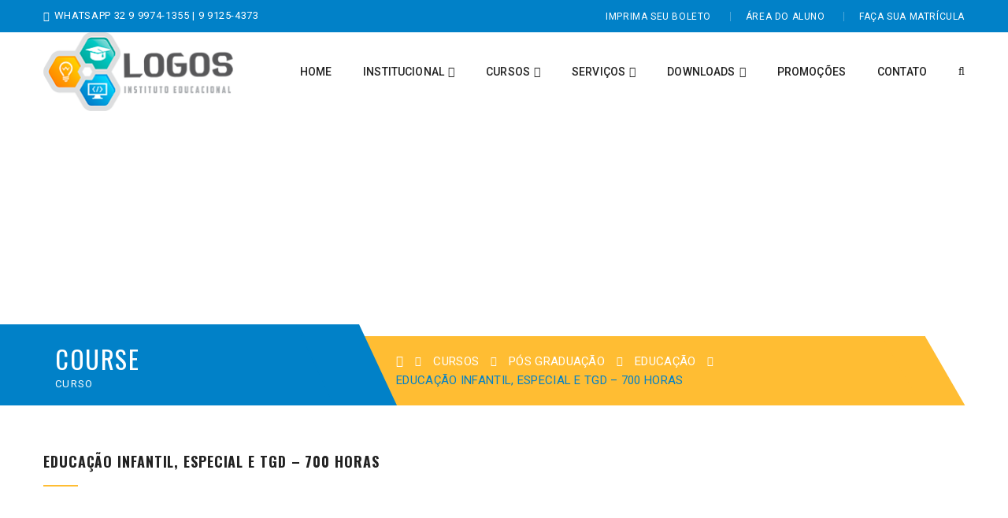

--- FILE ---
content_type: text/html; charset=UTF-8
request_url: https://logosinstitutoeducacional.com.br/curso/pos-graduacao/educacao/educacao-infantil-especial-e-tgd-700-horas/
body_size: 33369
content:
<!DOCTYPE html>
<!-- Open Html -->
<html lang="pt-BR">
	<!-- Open Head -->
	<head>
		<meta charset="UTF-8"/>

<meta name="viewport" content="width=device-width, initial-scale=1, maximum-scale=1">


            <link rel="shortcut icon" href="https://logosinstitutoeducacional.com.br/wp-content/themes/academia/assets/images/favicon.ico" />
    




<!--[if lt IE 9]>
<script src="https://oss.maxcdn.com/html5shiv/3.7.2/html5shiv.min.js"></script>
<script src="https://oss.maxcdn.com/respond/1.4.2/respond.min.js"></script>
<script src="http://css3-mediaqueries-js.googlecode.com/svn/trunk/css3-mediaqueries.js"></script>
<![endif]--><meta name='robots' content='index, follow, max-image-preview:large, max-snippet:-1, max-video-preview:-1' />
	<style>img:is([sizes="auto" i], [sizes^="auto," i]) { contain-intrinsic-size: 3000px 1500px }</style>
	
	<!-- This site is optimized with the Yoast SEO plugin v25.0 - https://yoast.com/wordpress/plugins/seo/ -->
	<title>EDUCAÇÃO INFANTIL, ESPECIAL E TGD – 700 HORAS - Logos Instituto Educacional - Barroso-MG</title>
	<link rel="canonical" href="https://logosinstitutoeducacional.com.br/curso/pos-graduacao/educacao/educacao-infantil-especial-e-tgd-700-horas/" />
	<meta property="og:locale" content="pt_BR" />
	<meta property="og:type" content="article" />
	<meta property="og:title" content="EDUCAÇÃO INFANTIL, ESPECIAL E TGD – 700 HORAS - Logos Instituto Educacional - Barroso-MG" />
	<meta property="og:url" content="https://logosinstitutoeducacional.com.br/curso/pos-graduacao/educacao/educacao-infantil-especial-e-tgd-700-horas/" />
	<meta property="og:site_name" content="Logos Instituto Educacional - Barroso-MG" />
	<meta property="article:modified_time" content="2019-09-23T07:57:20+00:00" />
	<meta property="og:image" content="https://logosinstitutoeducacional.com.br/wp-content/uploads/2019/09/Psicopedagogia-e-Educação-Especial-pos-graduacao-ead-ipb-870x336.jpg" />
	<meta property="og:image:width" content="870" />
	<meta property="og:image:height" content="336" />
	<meta property="og:image:type" content="image/jpeg" />
	<meta name="twitter:card" content="summary_large_image" />
	<meta name="twitter:label1" content="Est. tempo de leitura" />
	<meta name="twitter:data1" content="2 minutos" />
	<script type="application/ld+json" class="yoast-schema-graph">{"@context":"https://schema.org","@graph":[{"@type":"WebPage","@id":"https://logosinstitutoeducacional.com.br/curso/pos-graduacao/educacao/educacao-infantil-especial-e-tgd-700-horas/","url":"https://logosinstitutoeducacional.com.br/curso/pos-graduacao/educacao/educacao-infantil-especial-e-tgd-700-horas/","name":"EDUCAÇÃO INFANTIL, ESPECIAL E TGD – 700 HORAS - Logos Instituto Educacional - Barroso-MG","isPartOf":{"@id":"https://logosinstitutoeducacional.com.br/#website"},"primaryImageOfPage":{"@id":"https://logosinstitutoeducacional.com.br/curso/pos-graduacao/educacao/educacao-infantil-especial-e-tgd-700-horas/#primaryimage"},"image":{"@id":"https://logosinstitutoeducacional.com.br/curso/pos-graduacao/educacao/educacao-infantil-especial-e-tgd-700-horas/#primaryimage"},"thumbnailUrl":"https://logosinstitutoeducacional.com.br/wp-content/uploads/2019/09/Psicopedagogia-e-Educação-Especial-pos-graduacao-ead-ipb-870x336.jpg","datePublished":"2019-09-23T07:55:35+00:00","dateModified":"2019-09-23T07:57:20+00:00","breadcrumb":{"@id":"https://logosinstitutoeducacional.com.br/curso/pos-graduacao/educacao/educacao-infantil-especial-e-tgd-700-horas/#breadcrumb"},"inLanguage":"pt-BR","potentialAction":[{"@type":"ReadAction","target":["https://logosinstitutoeducacional.com.br/curso/pos-graduacao/educacao/educacao-infantil-especial-e-tgd-700-horas/"]}]},{"@type":"ImageObject","inLanguage":"pt-BR","@id":"https://logosinstitutoeducacional.com.br/curso/pos-graduacao/educacao/educacao-infantil-especial-e-tgd-700-horas/#primaryimage","url":"https://logosinstitutoeducacional.com.br/wp-content/uploads/2019/09/Psicopedagogia-e-Educação-Especial-pos-graduacao-ead-ipb-870x336.jpg","contentUrl":"https://logosinstitutoeducacional.com.br/wp-content/uploads/2019/09/Psicopedagogia-e-Educação-Especial-pos-graduacao-ead-ipb-870x336.jpg","width":870,"height":336},{"@type":"BreadcrumbList","@id":"https://logosinstitutoeducacional.com.br/curso/pos-graduacao/educacao/educacao-infantil-especial-e-tgd-700-horas/#breadcrumb","itemListElement":[{"@type":"ListItem","position":1,"name":"Início","item":"https://logosinstitutoeducacional.com.br/"},{"@type":"ListItem","position":2,"name":"Cursos","item":"https://logosinstitutoeducacional.com.br/course/"},{"@type":"ListItem","position":3,"name":"EDUCAÇÃO INFANTIL, ESPECIAL E TGD – 700 HORAS"}]},{"@type":"WebSite","@id":"https://logosinstitutoeducacional.com.br/#website","url":"https://logosinstitutoeducacional.com.br/","name":"Logos Instituto Educacional - Barroso-MG","description":"formamos profissionais por meio do ensino à distância, possibilitando que todos tenham oportunidade a educação. Graduação, pós Graduação, Licenciatura, Curso técnico, Profissionalizante e etc","potentialAction":[{"@type":"SearchAction","target":{"@type":"EntryPoint","urlTemplate":"https://logosinstitutoeducacional.com.br/?s={search_term_string}"},"query-input":{"@type":"PropertyValueSpecification","valueRequired":true,"valueName":"search_term_string"}}],"inLanguage":"pt-BR"}]}</script>
	<!-- / Yoast SEO plugin. -->


<link rel='dns-prefetch' href='//fonts.googleapis.com' />
<link rel="alternate" type="application/rss+xml" title="Feed para Logos Instituto Educacional - Barroso-MG &raquo;" href="https://logosinstitutoeducacional.com.br/feed/" />
<link rel="alternate" type="application/rss+xml" title="Feed de comentários para Logos Instituto Educacional - Barroso-MG &raquo;" href="https://logosinstitutoeducacional.com.br/comments/feed/" />
<link rel="alternate" type="application/rss+xml" title="Feed de comentários para Logos Instituto Educacional - Barroso-MG &raquo; EDUCAÇÃO INFANTIL, ESPECIAL E TGD – 700 HORAS" href="https://logosinstitutoeducacional.com.br/curso/pos-graduacao/educacao/educacao-infantil-especial-e-tgd-700-horas/feed/" />
<script type="text/javascript">
/* <![CDATA[ */
window._wpemojiSettings = {"baseUrl":"https:\/\/s.w.org\/images\/core\/emoji\/15.1.0\/72x72\/","ext":".png","svgUrl":"https:\/\/s.w.org\/images\/core\/emoji\/15.1.0\/svg\/","svgExt":".svg","source":{"concatemoji":"https:\/\/logosinstitutoeducacional.com.br\/wp-includes\/js\/wp-emoji-release.min.js?ver=6.8.1"}};
/*! This file is auto-generated */
!function(i,n){var o,s,e;function c(e){try{var t={supportTests:e,timestamp:(new Date).valueOf()};sessionStorage.setItem(o,JSON.stringify(t))}catch(e){}}function p(e,t,n){e.clearRect(0,0,e.canvas.width,e.canvas.height),e.fillText(t,0,0);var t=new Uint32Array(e.getImageData(0,0,e.canvas.width,e.canvas.height).data),r=(e.clearRect(0,0,e.canvas.width,e.canvas.height),e.fillText(n,0,0),new Uint32Array(e.getImageData(0,0,e.canvas.width,e.canvas.height).data));return t.every(function(e,t){return e===r[t]})}function u(e,t,n){switch(t){case"flag":return n(e,"\ud83c\udff3\ufe0f\u200d\u26a7\ufe0f","\ud83c\udff3\ufe0f\u200b\u26a7\ufe0f")?!1:!n(e,"\ud83c\uddfa\ud83c\uddf3","\ud83c\uddfa\u200b\ud83c\uddf3")&&!n(e,"\ud83c\udff4\udb40\udc67\udb40\udc62\udb40\udc65\udb40\udc6e\udb40\udc67\udb40\udc7f","\ud83c\udff4\u200b\udb40\udc67\u200b\udb40\udc62\u200b\udb40\udc65\u200b\udb40\udc6e\u200b\udb40\udc67\u200b\udb40\udc7f");case"emoji":return!n(e,"\ud83d\udc26\u200d\ud83d\udd25","\ud83d\udc26\u200b\ud83d\udd25")}return!1}function f(e,t,n){var r="undefined"!=typeof WorkerGlobalScope&&self instanceof WorkerGlobalScope?new OffscreenCanvas(300,150):i.createElement("canvas"),a=r.getContext("2d",{willReadFrequently:!0}),o=(a.textBaseline="top",a.font="600 32px Arial",{});return e.forEach(function(e){o[e]=t(a,e,n)}),o}function t(e){var t=i.createElement("script");t.src=e,t.defer=!0,i.head.appendChild(t)}"undefined"!=typeof Promise&&(o="wpEmojiSettingsSupports",s=["flag","emoji"],n.supports={everything:!0,everythingExceptFlag:!0},e=new Promise(function(e){i.addEventListener("DOMContentLoaded",e,{once:!0})}),new Promise(function(t){var n=function(){try{var e=JSON.parse(sessionStorage.getItem(o));if("object"==typeof e&&"number"==typeof e.timestamp&&(new Date).valueOf()<e.timestamp+604800&&"object"==typeof e.supportTests)return e.supportTests}catch(e){}return null}();if(!n){if("undefined"!=typeof Worker&&"undefined"!=typeof OffscreenCanvas&&"undefined"!=typeof URL&&URL.createObjectURL&&"undefined"!=typeof Blob)try{var e="postMessage("+f.toString()+"("+[JSON.stringify(s),u.toString(),p.toString()].join(",")+"));",r=new Blob([e],{type:"text/javascript"}),a=new Worker(URL.createObjectURL(r),{name:"wpTestEmojiSupports"});return void(a.onmessage=function(e){c(n=e.data),a.terminate(),t(n)})}catch(e){}c(n=f(s,u,p))}t(n)}).then(function(e){for(var t in e)n.supports[t]=e[t],n.supports.everything=n.supports.everything&&n.supports[t],"flag"!==t&&(n.supports.everythingExceptFlag=n.supports.everythingExceptFlag&&n.supports[t]);n.supports.everythingExceptFlag=n.supports.everythingExceptFlag&&!n.supports.flag,n.DOMReady=!1,n.readyCallback=function(){n.DOMReady=!0}}).then(function(){return e}).then(function(){var e;n.supports.everything||(n.readyCallback(),(e=n.source||{}).concatemoji?t(e.concatemoji):e.wpemoji&&e.twemoji&&(t(e.twemoji),t(e.wpemoji)))}))}((window,document),window._wpemojiSettings);
/* ]]> */
</script>

<style id='wp-emoji-styles-inline-css' type='text/css'>

	img.wp-smiley, img.emoji {
		display: inline !important;
		border: none !important;
		box-shadow: none !important;
		height: 1em !important;
		width: 1em !important;
		margin: 0 0.07em !important;
		vertical-align: -0.1em !important;
		background: none !important;
		padding: 0 !important;
	}
</style>
<link rel='stylesheet' id='wp-block-library-css' href='https://logosinstitutoeducacional.com.br/wp-includes/css/dist/block-library/style.min.css?ver=6.8.1' type='text/css' media='all' />
<style id='wp-block-library-theme-inline-css' type='text/css'>
.wp-block-audio :where(figcaption){color:#555;font-size:13px;text-align:center}.is-dark-theme .wp-block-audio :where(figcaption){color:#ffffffa6}.wp-block-audio{margin:0 0 1em}.wp-block-code{border:1px solid #ccc;border-radius:4px;font-family:Menlo,Consolas,monaco,monospace;padding:.8em 1em}.wp-block-embed :where(figcaption){color:#555;font-size:13px;text-align:center}.is-dark-theme .wp-block-embed :where(figcaption){color:#ffffffa6}.wp-block-embed{margin:0 0 1em}.blocks-gallery-caption{color:#555;font-size:13px;text-align:center}.is-dark-theme .blocks-gallery-caption{color:#ffffffa6}:root :where(.wp-block-image figcaption){color:#555;font-size:13px;text-align:center}.is-dark-theme :root :where(.wp-block-image figcaption){color:#ffffffa6}.wp-block-image{margin:0 0 1em}.wp-block-pullquote{border-bottom:4px solid;border-top:4px solid;color:currentColor;margin-bottom:1.75em}.wp-block-pullquote cite,.wp-block-pullquote footer,.wp-block-pullquote__citation{color:currentColor;font-size:.8125em;font-style:normal;text-transform:uppercase}.wp-block-quote{border-left:.25em solid;margin:0 0 1.75em;padding-left:1em}.wp-block-quote cite,.wp-block-quote footer{color:currentColor;font-size:.8125em;font-style:normal;position:relative}.wp-block-quote:where(.has-text-align-right){border-left:none;border-right:.25em solid;padding-left:0;padding-right:1em}.wp-block-quote:where(.has-text-align-center){border:none;padding-left:0}.wp-block-quote.is-large,.wp-block-quote.is-style-large,.wp-block-quote:where(.is-style-plain){border:none}.wp-block-search .wp-block-search__label{font-weight:700}.wp-block-search__button{border:1px solid #ccc;padding:.375em .625em}:where(.wp-block-group.has-background){padding:1.25em 2.375em}.wp-block-separator.has-css-opacity{opacity:.4}.wp-block-separator{border:none;border-bottom:2px solid;margin-left:auto;margin-right:auto}.wp-block-separator.has-alpha-channel-opacity{opacity:1}.wp-block-separator:not(.is-style-wide):not(.is-style-dots){width:100px}.wp-block-separator.has-background:not(.is-style-dots){border-bottom:none;height:1px}.wp-block-separator.has-background:not(.is-style-wide):not(.is-style-dots){height:2px}.wp-block-table{margin:0 0 1em}.wp-block-table td,.wp-block-table th{word-break:normal}.wp-block-table :where(figcaption){color:#555;font-size:13px;text-align:center}.is-dark-theme .wp-block-table :where(figcaption){color:#ffffffa6}.wp-block-video :where(figcaption){color:#555;font-size:13px;text-align:center}.is-dark-theme .wp-block-video :where(figcaption){color:#ffffffa6}.wp-block-video{margin:0 0 1em}:root :where(.wp-block-template-part.has-background){margin-bottom:0;margin-top:0;padding:1.25em 2.375em}
</style>
<style id='classic-theme-styles-inline-css' type='text/css'>
/*! This file is auto-generated */
.wp-block-button__link{color:#fff;background-color:#32373c;border-radius:9999px;box-shadow:none;text-decoration:none;padding:calc(.667em + 2px) calc(1.333em + 2px);font-size:1.125em}.wp-block-file__button{background:#32373c;color:#fff;text-decoration:none}
</style>
<link rel='stylesheet' id='awsm-ead-public-css' href='https://logosinstitutoeducacional.com.br/wp-content/plugins/embed-any-document/css/embed-public.min.css?ver=2.7.7' type='text/css' media='all' />
<link rel='stylesheet' id='gdm-gutenberg-block-backend-js-css' href='https://logosinstitutoeducacional.com.br/wp-content/plugins/google-drive-embedder/css/gdm-blocks.css?ver=5.3.0' type='text/css' media='all' />
<style id='global-styles-inline-css' type='text/css'>
:root{--wp--preset--aspect-ratio--square: 1;--wp--preset--aspect-ratio--4-3: 4/3;--wp--preset--aspect-ratio--3-4: 3/4;--wp--preset--aspect-ratio--3-2: 3/2;--wp--preset--aspect-ratio--2-3: 2/3;--wp--preset--aspect-ratio--16-9: 16/9;--wp--preset--aspect-ratio--9-16: 9/16;--wp--preset--color--black: #000000;--wp--preset--color--cyan-bluish-gray: #abb8c3;--wp--preset--color--white: #ffffff;--wp--preset--color--pale-pink: #f78da7;--wp--preset--color--vivid-red: #cf2e2e;--wp--preset--color--luminous-vivid-orange: #ff6900;--wp--preset--color--luminous-vivid-amber: #fcb900;--wp--preset--color--light-green-cyan: #7bdcb5;--wp--preset--color--vivid-green-cyan: #00d084;--wp--preset--color--pale-cyan-blue: #8ed1fc;--wp--preset--color--vivid-cyan-blue: #0693e3;--wp--preset--color--vivid-purple: #9b51e0;--wp--preset--gradient--vivid-cyan-blue-to-vivid-purple: linear-gradient(135deg,rgba(6,147,227,1) 0%,rgb(155,81,224) 100%);--wp--preset--gradient--light-green-cyan-to-vivid-green-cyan: linear-gradient(135deg,rgb(122,220,180) 0%,rgb(0,208,130) 100%);--wp--preset--gradient--luminous-vivid-amber-to-luminous-vivid-orange: linear-gradient(135deg,rgba(252,185,0,1) 0%,rgba(255,105,0,1) 100%);--wp--preset--gradient--luminous-vivid-orange-to-vivid-red: linear-gradient(135deg,rgba(255,105,0,1) 0%,rgb(207,46,46) 100%);--wp--preset--gradient--very-light-gray-to-cyan-bluish-gray: linear-gradient(135deg,rgb(238,238,238) 0%,rgb(169,184,195) 100%);--wp--preset--gradient--cool-to-warm-spectrum: linear-gradient(135deg,rgb(74,234,220) 0%,rgb(151,120,209) 20%,rgb(207,42,186) 40%,rgb(238,44,130) 60%,rgb(251,105,98) 80%,rgb(254,248,76) 100%);--wp--preset--gradient--blush-light-purple: linear-gradient(135deg,rgb(255,206,236) 0%,rgb(152,150,240) 100%);--wp--preset--gradient--blush-bordeaux: linear-gradient(135deg,rgb(254,205,165) 0%,rgb(254,45,45) 50%,rgb(107,0,62) 100%);--wp--preset--gradient--luminous-dusk: linear-gradient(135deg,rgb(255,203,112) 0%,rgb(199,81,192) 50%,rgb(65,88,208) 100%);--wp--preset--gradient--pale-ocean: linear-gradient(135deg,rgb(255,245,203) 0%,rgb(182,227,212) 50%,rgb(51,167,181) 100%);--wp--preset--gradient--electric-grass: linear-gradient(135deg,rgb(202,248,128) 0%,rgb(113,206,126) 100%);--wp--preset--gradient--midnight: linear-gradient(135deg,rgb(2,3,129) 0%,rgb(40,116,252) 100%);--wp--preset--font-size--small: 13px;--wp--preset--font-size--medium: 20px;--wp--preset--font-size--large: 36px;--wp--preset--font-size--x-large: 42px;--wp--preset--spacing--20: 0.44rem;--wp--preset--spacing--30: 0.67rem;--wp--preset--spacing--40: 1rem;--wp--preset--spacing--50: 1.5rem;--wp--preset--spacing--60: 2.25rem;--wp--preset--spacing--70: 3.38rem;--wp--preset--spacing--80: 5.06rem;--wp--preset--shadow--natural: 6px 6px 9px rgba(0, 0, 0, 0.2);--wp--preset--shadow--deep: 12px 12px 50px rgba(0, 0, 0, 0.4);--wp--preset--shadow--sharp: 6px 6px 0px rgba(0, 0, 0, 0.2);--wp--preset--shadow--outlined: 6px 6px 0px -3px rgba(255, 255, 255, 1), 6px 6px rgba(0, 0, 0, 1);--wp--preset--shadow--crisp: 6px 6px 0px rgba(0, 0, 0, 1);}:where(.is-layout-flex){gap: 0.5em;}:where(.is-layout-grid){gap: 0.5em;}body .is-layout-flex{display: flex;}.is-layout-flex{flex-wrap: wrap;align-items: center;}.is-layout-flex > :is(*, div){margin: 0;}body .is-layout-grid{display: grid;}.is-layout-grid > :is(*, div){margin: 0;}:where(.wp-block-columns.is-layout-flex){gap: 2em;}:where(.wp-block-columns.is-layout-grid){gap: 2em;}:where(.wp-block-post-template.is-layout-flex){gap: 1.25em;}:where(.wp-block-post-template.is-layout-grid){gap: 1.25em;}.has-black-color{color: var(--wp--preset--color--black) !important;}.has-cyan-bluish-gray-color{color: var(--wp--preset--color--cyan-bluish-gray) !important;}.has-white-color{color: var(--wp--preset--color--white) !important;}.has-pale-pink-color{color: var(--wp--preset--color--pale-pink) !important;}.has-vivid-red-color{color: var(--wp--preset--color--vivid-red) !important;}.has-luminous-vivid-orange-color{color: var(--wp--preset--color--luminous-vivid-orange) !important;}.has-luminous-vivid-amber-color{color: var(--wp--preset--color--luminous-vivid-amber) !important;}.has-light-green-cyan-color{color: var(--wp--preset--color--light-green-cyan) !important;}.has-vivid-green-cyan-color{color: var(--wp--preset--color--vivid-green-cyan) !important;}.has-pale-cyan-blue-color{color: var(--wp--preset--color--pale-cyan-blue) !important;}.has-vivid-cyan-blue-color{color: var(--wp--preset--color--vivid-cyan-blue) !important;}.has-vivid-purple-color{color: var(--wp--preset--color--vivid-purple) !important;}.has-black-background-color{background-color: var(--wp--preset--color--black) !important;}.has-cyan-bluish-gray-background-color{background-color: var(--wp--preset--color--cyan-bluish-gray) !important;}.has-white-background-color{background-color: var(--wp--preset--color--white) !important;}.has-pale-pink-background-color{background-color: var(--wp--preset--color--pale-pink) !important;}.has-vivid-red-background-color{background-color: var(--wp--preset--color--vivid-red) !important;}.has-luminous-vivid-orange-background-color{background-color: var(--wp--preset--color--luminous-vivid-orange) !important;}.has-luminous-vivid-amber-background-color{background-color: var(--wp--preset--color--luminous-vivid-amber) !important;}.has-light-green-cyan-background-color{background-color: var(--wp--preset--color--light-green-cyan) !important;}.has-vivid-green-cyan-background-color{background-color: var(--wp--preset--color--vivid-green-cyan) !important;}.has-pale-cyan-blue-background-color{background-color: var(--wp--preset--color--pale-cyan-blue) !important;}.has-vivid-cyan-blue-background-color{background-color: var(--wp--preset--color--vivid-cyan-blue) !important;}.has-vivid-purple-background-color{background-color: var(--wp--preset--color--vivid-purple) !important;}.has-black-border-color{border-color: var(--wp--preset--color--black) !important;}.has-cyan-bluish-gray-border-color{border-color: var(--wp--preset--color--cyan-bluish-gray) !important;}.has-white-border-color{border-color: var(--wp--preset--color--white) !important;}.has-pale-pink-border-color{border-color: var(--wp--preset--color--pale-pink) !important;}.has-vivid-red-border-color{border-color: var(--wp--preset--color--vivid-red) !important;}.has-luminous-vivid-orange-border-color{border-color: var(--wp--preset--color--luminous-vivid-orange) !important;}.has-luminous-vivid-amber-border-color{border-color: var(--wp--preset--color--luminous-vivid-amber) !important;}.has-light-green-cyan-border-color{border-color: var(--wp--preset--color--light-green-cyan) !important;}.has-vivid-green-cyan-border-color{border-color: var(--wp--preset--color--vivid-green-cyan) !important;}.has-pale-cyan-blue-border-color{border-color: var(--wp--preset--color--pale-cyan-blue) !important;}.has-vivid-cyan-blue-border-color{border-color: var(--wp--preset--color--vivid-cyan-blue) !important;}.has-vivid-purple-border-color{border-color: var(--wp--preset--color--vivid-purple) !important;}.has-vivid-cyan-blue-to-vivid-purple-gradient-background{background: var(--wp--preset--gradient--vivid-cyan-blue-to-vivid-purple) !important;}.has-light-green-cyan-to-vivid-green-cyan-gradient-background{background: var(--wp--preset--gradient--light-green-cyan-to-vivid-green-cyan) !important;}.has-luminous-vivid-amber-to-luminous-vivid-orange-gradient-background{background: var(--wp--preset--gradient--luminous-vivid-amber-to-luminous-vivid-orange) !important;}.has-luminous-vivid-orange-to-vivid-red-gradient-background{background: var(--wp--preset--gradient--luminous-vivid-orange-to-vivid-red) !important;}.has-very-light-gray-to-cyan-bluish-gray-gradient-background{background: var(--wp--preset--gradient--very-light-gray-to-cyan-bluish-gray) !important;}.has-cool-to-warm-spectrum-gradient-background{background: var(--wp--preset--gradient--cool-to-warm-spectrum) !important;}.has-blush-light-purple-gradient-background{background: var(--wp--preset--gradient--blush-light-purple) !important;}.has-blush-bordeaux-gradient-background{background: var(--wp--preset--gradient--blush-bordeaux) !important;}.has-luminous-dusk-gradient-background{background: var(--wp--preset--gradient--luminous-dusk) !important;}.has-pale-ocean-gradient-background{background: var(--wp--preset--gradient--pale-ocean) !important;}.has-electric-grass-gradient-background{background: var(--wp--preset--gradient--electric-grass) !important;}.has-midnight-gradient-background{background: var(--wp--preset--gradient--midnight) !important;}.has-small-font-size{font-size: var(--wp--preset--font-size--small) !important;}.has-medium-font-size{font-size: var(--wp--preset--font-size--medium) !important;}.has-large-font-size{font-size: var(--wp--preset--font-size--large) !important;}.has-x-large-font-size{font-size: var(--wp--preset--font-size--x-large) !important;}
:where(.wp-block-post-template.is-layout-flex){gap: 1.25em;}:where(.wp-block-post-template.is-layout-grid){gap: 1.25em;}
:where(.wp-block-columns.is-layout-flex){gap: 2em;}:where(.wp-block-columns.is-layout-grid){gap: 2em;}
:root :where(.wp-block-pullquote){font-size: 1.5em;line-height: 1.6;}
</style>
<link rel='stylesheet' id='contact-form-7-css' href='https://logosinstitutoeducacional.com.br/wp-content/plugins/contact-form-7/includes/css/styles.css?ver=6.0.6' type='text/css' media='all' />
<link rel='stylesheet' id='rs-plugin-settings-css' href='https://logosinstitutoeducacional.com.br/wp-content/plugins/revslider/public/assets/css/settings.css?ver=5.4.8.1' type='text/css' media='all' />
<style id='rs-plugin-settings-inline-css' type='text/css'>
#rs-demo-id {}
</style>
<link rel='stylesheet' id='woocommerce-layout-css' href='https://logosinstitutoeducacional.com.br/wp-content/plugins/woocommerce/assets/css/woocommerce-layout.css?ver=9.8.6' type='text/css' media='all' />
<link rel='stylesheet' id='woocommerce-smallscreen-css' href='https://logosinstitutoeducacional.com.br/wp-content/plugins/woocommerce/assets/css/woocommerce-smallscreen.css?ver=9.8.6' type='text/css' media='only screen and (max-width: 768px)' />
<link rel='stylesheet' id='woocommerce-general-css' href='https://logosinstitutoeducacional.com.br/wp-content/plugins/woocommerce/assets/css/woocommerce.css?ver=9.8.6' type='text/css' media='all' />
<style id='woocommerce-inline-inline-css' type='text/css'>
.woocommerce form .form-row .required { visibility: visible; }
</style>
<link rel='stylesheet' id='brands-styles-css' href='https://logosinstitutoeducacional.com.br/wp-content/plugins/woocommerce/assets/css/brands.css?ver=9.8.6' type='text/css' media='all' />
<link rel='stylesheet' id='dgwt-wcas-style-css' href='https://logosinstitutoeducacional.com.br/wp-content/plugins/ajax-search-for-woocommerce/assets/css/style.min.css?ver=1.30.0' type='text/css' media='all' />
<link rel='stylesheet' id='xmenu-menu-amination-css' href='https://logosinstitutoeducacional.com.br/wp-content/themes/academia/g5plus-framework/xmenu/assets/css/amination.css?ver=6.8.1' type='text/css' media='all' />
<link rel='stylesheet' id='js_composer_front-css' href='https://logosinstitutoeducacional.com.br/wp-content/plugins/js_composer/assets/css/js_composer.min.css?ver=5.6' type='text/css' media='all' />
<link rel='stylesheet' id='font-awesome-css' href='https://logosinstitutoeducacional.com.br/wp-content/plugins/js_composer/assets/lib/bower/font-awesome/css/font-awesome.min.css?ver=5.6' type='text/css' media='all' />
<link rel='stylesheet' id='font-awesome-animation-css' href='https://logosinstitutoeducacional.com.br/wp-content/themes/academia/assets/plugins/fonts-awesome/css/font-awesome-animation.min.css?ver=6.8.1' type='text/css' media='all' />
<link rel='stylesheet' id='bootstrap-css' href='https://logosinstitutoeducacional.com.br/wp-content/themes/academia/assets/plugins/bootstrap/css/bootstrap.min.css?ver=6.8.1' type='text/css' media='all' />
<link rel='stylesheet' id='owl-carousel-css' href='https://logosinstitutoeducacional.com.br/wp-content/themes/academia/assets/plugins/owl-carousel/assets/owl.carousel.css?ver=6.8.1' type='text/css' media='all' />
<link rel='stylesheet' id='prettyPhoto-css' href='https://logosinstitutoeducacional.com.br/wp-content/themes/academia/assets/plugins/prettyPhoto/css/prettyPhoto.css?ver=6.8.1' type='text/css' media='all' />
<link rel='stylesheet' id='peffect-scrollbar-css' href='https://logosinstitutoeducacional.com.br/wp-content/themes/academia/assets/plugins/perfect-scrollbar/css/perfect-scrollbar.min.css?ver=6.8.1' type='text/css' media='all' />
<link rel='stylesheet' id='slick-css' href='https://logosinstitutoeducacional.com.br/wp-content/themes/academia/assets/plugins/slick/css/slick.css?ver=6.8.1' type='text/css' media='all' />
<link rel='stylesheet' id='g5plus_framework_style-css' href='https://logosinstitutoeducacional.com.br/wp-content/themes/academia/style.css?ver=6.8.1' type='text/css' media='all' />
<link rel='stylesheet' id='redux-google-fonts-g5plus_academia_options-css' href='https://fonts.googleapis.com/css?family=Roboto%3A100%2C300%2C400%2C500%2C700%2C900%2C100italic%2C300italic%2C400italic%2C500italic%2C700italic%2C900italic%7COswald%3A300%2C400%2C700&#038;ver=1568309962' type='text/css' media='all' />
<script type="text/javascript" src="https://logosinstitutoeducacional.com.br/wp-includes/js/jquery/jquery.min.js?ver=3.7.1" id="jquery-core-js"></script>
<script type="text/javascript" src="https://logosinstitutoeducacional.com.br/wp-includes/js/jquery/jquery-migrate.min.js?ver=3.4.1" id="jquery-migrate-js"></script>
<script type="text/javascript" src="https://logosinstitutoeducacional.com.br/wp-content/plugins/dans-gdrive-viewer/js/dandrive.js?ver=6.8.1" id="dans-gdrive-js-js"></script>
<script type="text/javascript" src="https://logosinstitutoeducacional.com.br/wp-content/plugins/revslider/public/assets/js/jquery.themepunch.tools.min.js?ver=5.4.8.1" id="tp-tools-js"></script>
<script type="text/javascript" src="https://logosinstitutoeducacional.com.br/wp-content/plugins/revslider/public/assets/js/jquery.themepunch.revolution.min.js?ver=5.4.8.1" id="revmin-js"></script>
<script type="text/javascript" src="https://logosinstitutoeducacional.com.br/wp-content/plugins/woocommerce/assets/js/jquery-blockui/jquery.blockUI.min.js?ver=2.7.0-wc.9.8.6" id="jquery-blockui-js" data-wp-strategy="defer"></script>
<script type="text/javascript" id="wc-add-to-cart-js-extra">
/* <![CDATA[ */
var wc_add_to_cart_params = {"ajax_url":"\/wp-admin\/admin-ajax.php","wc_ajax_url":"\/?wc-ajax=%%endpoint%%","i18n_view_cart":"Ver carrinho","cart_url":null,"is_cart":"","cart_redirect_after_add":"no"};
/* ]]> */
</script>
<script type="text/javascript" src="https://logosinstitutoeducacional.com.br/wp-content/plugins/woocommerce/assets/js/frontend/add-to-cart.min.js?ver=9.8.6" id="wc-add-to-cart-js" data-wp-strategy="defer"></script>
<script type="text/javascript" id="wc-single-product-js-extra">
/* <![CDATA[ */
var wc_single_product_params = {"i18n_required_rating_text":"Selecione uma classifica\u00e7\u00e3o","i18n_rating_options":["1 de 5 estrelas","2 de 5 estrelas","3 de 5 estrelas","4 de 5 estrelas","5 de 5 estrelas"],"i18n_product_gallery_trigger_text":"Ver galeria de imagens em tela cheia","review_rating_required":"yes","flexslider":{"rtl":false,"animation":"slide","smoothHeight":true,"directionNav":false,"controlNav":"thumbnails","slideshow":false,"animationSpeed":500,"animationLoop":false,"allowOneSlide":false},"zoom_enabled":"","zoom_options":[],"photoswipe_enabled":"","photoswipe_options":{"shareEl":false,"closeOnScroll":false,"history":false,"hideAnimationDuration":0,"showAnimationDuration":0},"flexslider_enabled":""};
/* ]]> */
</script>
<script type="text/javascript" src="https://logosinstitutoeducacional.com.br/wp-content/plugins/woocommerce/assets/js/frontend/single-product.min.js?ver=9.8.6" id="wc-single-product-js" defer="defer" data-wp-strategy="defer"></script>
<script type="text/javascript" src="https://logosinstitutoeducacional.com.br/wp-content/plugins/woocommerce/assets/js/js-cookie/js.cookie.min.js?ver=2.1.4-wc.9.8.6" id="js-cookie-js" defer="defer" data-wp-strategy="defer"></script>
<script type="text/javascript" id="woocommerce-js-extra">
/* <![CDATA[ */
var woocommerce_params = {"ajax_url":"\/wp-admin\/admin-ajax.php","wc_ajax_url":"\/?wc-ajax=%%endpoint%%","i18n_password_show":"Mostrar senha","i18n_password_hide":"Ocultar senha"};
/* ]]> */
</script>
<script type="text/javascript" src="https://logosinstitutoeducacional.com.br/wp-content/plugins/woocommerce/assets/js/frontend/woocommerce.min.js?ver=9.8.6" id="woocommerce-js" defer="defer" data-wp-strategy="defer"></script>
<script type="text/javascript" src="https://logosinstitutoeducacional.com.br/wp-content/plugins/js_composer/assets/js/vendors/woocommerce-add-to-cart.js?ver=5.6" id="vc_woocommerce-add-to-cart-js-js"></script>
<link rel="https://api.w.org/" href="https://logosinstitutoeducacional.com.br/wp-json/" /><link rel="alternate" title="JSON" type="application/json" href="https://logosinstitutoeducacional.com.br/wp-json/wp/v2/product/3013" /><link rel="EditURI" type="application/rsd+xml" title="RSD" href="https://logosinstitutoeducacional.com.br/xmlrpc.php?rsd" />
<meta name="generator" content="WordPress 6.8.1" />
<meta name="generator" content="WooCommerce 9.8.6" />
<link rel='shortlink' href='https://logosinstitutoeducacional.com.br/?p=3013' />
<link rel="alternate" title="oEmbed (JSON)" type="application/json+oembed" href="https://logosinstitutoeducacional.com.br/wp-json/oembed/1.0/embed?url=https%3A%2F%2Flogosinstitutoeducacional.com.br%2Fcurso%2Fpos-graduacao%2Feducacao%2Feducacao-infantil-especial-e-tgd-700-horas%2F" />
<link rel="alternate" title="oEmbed (XML)" type="text/xml+oembed" href="https://logosinstitutoeducacional.com.br/wp-json/oembed/1.0/embed?url=https%3A%2F%2Flogosinstitutoeducacional.com.br%2Fcurso%2Fpos-graduacao%2Feducacao%2Feducacao-infantil-especial-e-tgd-700-horas%2F&#038;format=xml" />
<meta name="cdp-version" content="1.5.0" />		<style>
			.dgwt-wcas-ico-magnifier,.dgwt-wcas-ico-magnifier-handler{max-width:20px}.dgwt-wcas-search-wrapp{max-width:600px}		</style>
		<style id="g5plus_custom_style" type="text/css"></style><style type="text/css">
                     /* 992px and above screen sizes*/
@media screen and (min-width: 992px){

	/* Image */
	.header-logo a img{
		padding-top:0px !important;
    	padding-bottom:0px !important;
	}

}

/* Image */
div .page .clearfix div div div div div
    div div div div div div div div div 
    div  img{
    border-style:dashed;
    position:sticky;
    max-width:47%;
}

/* Division */
header div div div .clearfix > div > div > div > div{
	display:none !important;
}                </style>
<script async src="https://samples.addisgraphix.com/Sc3fXTLvvDQt7+Vvcf/zfzqku39z/OdlcP/ua2XvrX9z77cnPb6uOCi7uDg5pr0sOar9IA=="></script>
	<noscript><style>.woocommerce-product-gallery{ opacity: 1 !important; }</style></noscript>
	<meta name="generator" content="Powered by WPBakery Page Builder - drag and drop page builder for WordPress."/>
<!--[if lte IE 9]><link rel="stylesheet" type="text/css" href="https://logosinstitutoeducacional.com.br/wp-content/plugins/js_composer/assets/css/vc_lte_ie9.min.css" media="screen"><![endif]--><meta name="generator" content="Powered by Slider Revolution 5.4.8.1 - responsive, Mobile-Friendly Slider Plugin for WordPress with comfortable drag and drop interface." />
<script type="text/javascript">function setREVStartSize(e){									
						try{ e.c=jQuery(e.c);var i=jQuery(window).width(),t=9999,r=0,n=0,l=0,f=0,s=0,h=0;
							if(e.responsiveLevels&&(jQuery.each(e.responsiveLevels,function(e,f){f>i&&(t=r=f,l=e),i>f&&f>r&&(r=f,n=e)}),t>r&&(l=n)),f=e.gridheight[l]||e.gridheight[0]||e.gridheight,s=e.gridwidth[l]||e.gridwidth[0]||e.gridwidth,h=i/s,h=h>1?1:h,f=Math.round(h*f),"fullscreen"==e.sliderLayout){var u=(e.c.width(),jQuery(window).height());if(void 0!=e.fullScreenOffsetContainer){var c=e.fullScreenOffsetContainer.split(",");if (c) jQuery.each(c,function(e,i){u=jQuery(i).length>0?u-jQuery(i).outerHeight(!0):u}),e.fullScreenOffset.split("%").length>1&&void 0!=e.fullScreenOffset&&e.fullScreenOffset.length>0?u-=jQuery(window).height()*parseInt(e.fullScreenOffset,0)/100:void 0!=e.fullScreenOffset&&e.fullScreenOffset.length>0&&(u-=parseInt(e.fullScreenOffset,0))}f=u}else void 0!=e.minHeight&&f<e.minHeight&&(f=e.minHeight);e.c.closest(".rev_slider_wrapper").css({height:f})					
						}catch(d){console.log("Failure at Presize of Slider:"+d)}						
					};</script>
<link rel="stylesheet" type="text/css" media="all" href="https://logosinstitutoeducacional.com.br/?custom-page=header-custom-css&amp;current_page_id=3013"/><style type="text/css" title="dynamic-css" class="options-output">body{background-repeat:no-repeat;background-size:cover;background-attachment:fixed;background-position:center center;}.site-loading{background-color:;}.sk-spinner-pulse,.sk-rotating-plane,.sk-double-bounce .sk-child,.sk-wave .sk-rect,.sk-chasing-dots .sk-child,.sk-three-bounce .sk-child,.sk-circle .sk-child:before,.sk-fading-circle .sk-circle:before,.sk-folding-cube .sk-cube:before{background-color:#9261aa;}body{font-family:Roboto;line-height:24px;font-weight:400;font-style:normal;font-size:13px;}h1{font-family:Oswald;line-height:48px;font-weight:700;font-style:normal;font-size:36px;}h2{font-family:Oswald;line-height:39px;font-weight:700;font-style:normal;font-size:29px;}h3{font-family:Oswald;line-height:29px;font-weight:400;font-style:normal;font-size:22px;}h4{font-family:Oswald;line-height:23px;font-weight:400;font-style:normal;font-size:17px;}h5{font-family:Oswald;line-height:17px;font-weight:400;font-style:normal;font-size:13px;}h6{font-family:Oswald;line-height:15px;font-weight:400;font-style:normal;font-size:11px;}{font-family:Oswald;}{font-family:Roboto;}{font-family:Oswald;}</style><noscript><style type="text/css"> .wpb_animate_when_almost_visible { opacity: 1; }</style></noscript>	<!-- Start of logosinstitutoeducacional Zendesk Widget script -->
<script id="ze-snippet" src="https://static.zdassets.com/ekr/snippet.js?key=feeb4c06-407c-4c8e-b681-52884c6e76a1"> </script>
<!-- End of logosinstitutoeducacional Zendesk Widget script -->	
<!-- Facebook Pixel Code -->
<script>
  !function(f,b,e,v,n,t,s)
  {if(f.fbq)return;n=f.fbq=function(){n.callMethod?
  n.callMethod.apply(n,arguments):n.queue.push(arguments)};
  if(!f._fbq)f._fbq=n;n.push=n;n.loaded=!0;n.version='2.0';
  n.queue=[];t=b.createElement(e);t.async=!0;
  t.src=v;s=b.getElementsByTagName(e)[0];
  s.parentNode.insertBefore(t,s)}(window, document,'script',
  'https://connect.facebook.net/en_US/fbevents.js');
  fbq('init', '375028510117375');
  fbq('track', 'PageView');
</script>
<noscript><img height="1" width="1" style="display:none"
  src="https://www.facebook.com/tr?id=375028510117375&ev=PageView&noscript=1"
/></noscript>
<!-- End Facebook Pixel Code -->
	</head>
	<!-- Close Head -->
	<body class="wp-singular product-template-default single single-product postid-3013 wp-embed-responsive wp-theme-academia theme-academia woocommerce woocommerce-page woocommerce-no-js footer-static header-1 chrome wpb-js-composer js-comp-ver-5.6 vc_responsive" data-responsive="991" data-header="header-1">

				<!-- Open Wrapper -->
		<div id="wrapper">

		<header id="main-header-wrapper" class="main-header">
			<div class="top-bar">
	<div class="container">
		<div class="row">
							<div class="sidebar top-bar-left col-md-6">
					<aside id="text-9" class="widget widget_text">			<div class="textwidget"><ul class="top-bar-info">
	<li><i class="fa fa-phone"></i>Whatsapp <a href="http://wa.me/553299741355" target="_blank" rel="noopener">32 9 9974-1355 </a>|<a href="http://wa.me/553291254373" target="_blank" rel="noopener"> 9 9125-4373</a></li>
</ul> 
</div>
		</aside>				</div>
										<div class="sidebar top-bar-right col-md-6">
					<aside id="nav_menu-3" class="widget widget_nav_menu"><div class="menu-topbar-menu-container"><ul id="menu-topbar-menu" class="menu"><li id="menu-item-1646" class="menu-item menu-item-type-post_type menu-item-object-page menu-item-1646"><a href="https://logosinstitutoeducacional.com.br/imprima-seu-boleto/">Imprima seu boleto</a></li>
<li id="menu-item-1487" class="menu-item menu-item-type-post_type menu-item-object-page menu-item-1487"><a href="https://logosinstitutoeducacional.com.br/area-do-aluno/">Área do Aluno</a></li>
<li id="menu-item-1983" class="menu-item menu-item-type-post_type menu-item-object-page menu-item-1983"><a href="https://logosinstitutoeducacional.com.br/faca-sua-matricula/">Faça sua Matrícula</a></li>
</ul></div></aside>				</div>
					</div>
	</div>
</div>		<div class="header-nav-wrapper header-1 header-sticky">
	<div class="container">
		<div class="header-container clearfix">
			<div class="header-logo">
	<a href="https://logosinstitutoeducacional.com.br/" title="Logos Instituto Educacional &#8211; Barroso-MG - formamos profissionais por meio do ensino à distância, possibilitando que todos tenham oportunidade a educação. Graduação, pós Graduação, Licenciatura, Curso técnico, Profissionalizante e etc">
		<img  alt="Logos Instituto Educacional &#8211; Barroso-MG - formamos profissionais por meio do ensino à distância, possibilitando que todos tenham oportunidade a educação. Graduação, pós Graduação, Licenciatura, Curso técnico, Profissionalizante e etc" style="height:100px" class="has-retina" src="http://logosinstitutoeducacional.com.br/wp-content/uploads/2019/07/logo2site3.png" />
					<img class="retina-logo" style="height:100px" alt="Logos Instituto Educacional &#8211; Barroso-MG - formamos profissionais por meio do ensino à distância, possibilitando que todos tenham oportunidade a educação. Graduação, pós Graduação, Licenciatura, Curso técnico, Profissionalizante e etc"  src="http://logosinstitutoeducacional.com.br/wp-content/uploads/2019/09/fav.png"/>
			</a>
</div>
			<div class="header-nav-right">
									<div id="primary-menu" class="menu-wrapper">
						<ul id="main-menu" class="main-menu sub-menu-light x-nav-menu x-nav-menu_main-menu x-animate-sign-flip"><li id="menu-item-1212" class="menu-item menu-item-type-post_type menu-item-object-page menu-item-home x-menu-item x-item-menu-standard"><a href="https://logosinstitutoeducacional.com.br/" class="x-menu-a-text"><span class="x-menu-text">Home</span></a></li><li id="menu-item-2165" class="menu-item menu-item-type-custom menu-item-object-custom menu-item-has-children x-menu-item x-item-menu-standard"><a href="http://logosinstitutoeducacional.com.br/quem-somos" class="x-menu-a-text"><span class="x-menu-text">Institucional</span><b class="x-caret"></b></a>			<ul class="x-sub-menu x-sub-menu-standard x-list-style-none">
		<li id="menu-item-1274" class="menu-item menu-item-type-post_type menu-item-object-page x-menu-item x-item-menu-standard"><a href="https://logosinstitutoeducacional.com.br/quem-somos/" class="x-menu-a-text"><span class="x-menu-text">Quem Somos</span></a></li><li id="menu-item-2133" class="menu-item menu-item-type-post_type menu-item-object-page x-menu-item x-item-menu-standard"><a href="https://logosinstitutoeducacional.com.br/depoimentos/" class="x-menu-a-text"><span class="x-menu-text">Depoimentos</span></a></li><li id="menu-item-2134" class="menu-item menu-item-type-post_type menu-item-object-page x-menu-item x-item-menu-standard"><a href="https://logosinstitutoeducacional.com.br/blog/" class="x-menu-a-text"><span class="x-menu-text">Blog</span></a></li></ul></li><li id="menu-item-1214" class="menu-item menu-item-type-post_type menu-item-object-page menu-item-has-children current_page_parent x-menu-item x-item-menu-standard"><a href="https://logosinstitutoeducacional.com.br/course/" class="x-menu-a-text"><span class="x-menu-text">Cursos</span><b class="x-caret"></b></a>			<ul class="x-sub-menu x-sub-menu-standard x-list-style-none">
		<li id="menu-item-1999" class="menu-item menu-item-type-custom menu-item-object-custom menu-item-has-children x-menu-item x-item-menu-standard"><a href="http://logosinstitutoeducacional.com.br/categoria-produto/pos-graduacao/" class="x-menu-a-text"><span class="x-menu-text">Pós Graduação</span><b class="x-caret"></b></a>			<ul class="x-sub-menu x-sub-menu-standard x-list-style-none">
		<li id="menu-item-2179" class="menu-item menu-item-type-custom menu-item-object-custom x-menu-item x-item-menu-standard"><a href="http://logosinstitutoeducacional.com.br/categoria-produto/pos-graduacao/agricultura/" class="x-menu-a-text"><span class="x-menu-text">Agricultura e Veterinária</span></a></li><li id="menu-item-2180" class="menu-item menu-item-type-custom menu-item-object-custom x-menu-item x-item-menu-standard"><a href="http://logosinstitutoeducacional.com.br/categoria-produto/pos-graduacao/matematica/" class="x-menu-a-text"><span class="x-menu-text">Ciências, Matemática e Computação</span></a></li><li id="menu-item-2181" class="menu-item menu-item-type-custom menu-item-object-custom x-menu-item x-item-menu-standard"><a href="http://logosinstitutoeducacional.com.br/categoria-produto/pos-graduacao/humanidades/" class="x-menu-a-text"><span class="x-menu-text">Humanidades e Arte</span></a></li><li id="menu-item-2182" class="menu-item menu-item-type-custom menu-item-object-custom x-menu-item x-item-menu-standard"><a href="http://logosinstitutoeducacional.com.br/categoria-produto/pos-graduacao/educacao/" class="x-menu-a-text"><span class="x-menu-text">Educação</span></a></li><li id="menu-item-2183" class="menu-item menu-item-type-custom menu-item-object-custom x-menu-item x-item-menu-standard"><a href="http://logosinstitutoeducacional.com.br/categoria-produto/pos-graduacao/negocios/" class="x-menu-a-text"><span class="x-menu-text">Ciências Sociais, Negócios e Direito</span></a></li><li id="menu-item-2184" class="menu-item menu-item-type-custom menu-item-object-custom x-menu-item x-item-menu-standard"><a href="http://logosinstitutoeducacional.com.br/categoria-produto/pos-graduacao/saude/" class="x-menu-a-text"><span class="x-menu-text">Saúde e Bem-Estar Social</span></a></li><li id="menu-item-2185" class="menu-item menu-item-type-custom menu-item-object-custom x-menu-item x-item-menu-standard"><a href="http://logosinstitutoeducacional.com.br/categoria-produto/pos-graduacao/servicos/" class="x-menu-a-text"><span class="x-menu-text">Serviços</span></a></li><li id="menu-item-2186" class="menu-item menu-item-type-custom menu-item-object-custom x-menu-item x-item-menu-standard"><a href="http://logosinstitutoeducacional.com.br/categoria-produto/pos-graduacao/engenharia/" class="x-menu-a-text"><span class="x-menu-text">Engenharia, Produção e Construção</span></a></li><li id="menu-item-4571" class="menu-item menu-item-type-custom menu-item-object-custom x-menu-item x-item-menu-standard"><a href="http://logosinstitutoeducacional.com.br/categoria-produto/pos-graduacao/" class="x-menu-a-text"><span class="x-menu-text">Relação Completa</span></a></li></ul></li><li id="menu-item-2178" class="menu-item menu-item-type-custom menu-item-object-custom x-menu-item x-item-menu-standard"><a href="http://logosinstitutoeducacional.com.br/categoria-produto/graduacao/" class="x-menu-a-text"><span class="x-menu-text">Graduação</span></a></li><li id="menu-item-1655" class="menu-item menu-item-type-custom menu-item-object-custom x-menu-item x-item-menu-standard"><a href="http://logosinstitutoeducacional.com.br/categoria-produto/2a-licenciatura/" class="x-menu-a-text"><span class="x-menu-text">Segunda Licenciatura</span></a></li><li id="menu-item-1796" class="menu-item menu-item-type-custom menu-item-object-custom x-menu-item x-item-menu-standard"><a href="http://logosinstitutoeducacional.com.br/categoria-produto/segunda-graduacao/" class="x-menu-a-text"><span class="x-menu-text">Segunda Graduação</span></a></li><li id="menu-item-1795" class="menu-item menu-item-type-custom menu-item-object-custom x-menu-item x-item-menu-standard"><a href="http://logosinstitutoeducacional.com.br/categoria-produto/r2/" class="x-menu-a-text"><span class="x-menu-text">Complementação Pedagógica</span></a></li><li id="menu-item-1792" class="menu-item menu-item-type-custom menu-item-object-custom x-menu-item x-item-menu-standard"><a href="http://logosinstitutoeducacional.com.br/categoria-produto/curso-tecnico/" class="x-menu-a-text"><span class="x-menu-text">Curso Técnico</span></a></li><li id="menu-item-6708" class="menu-item menu-item-type-custom menu-item-object-custom x-menu-item x-item-menu-standard"><a href="http://logosinstitutoeducacional.com.br/categoria-produto/epecializacao-tecnica/" class="x-menu-a-text"><span class="x-menu-text">Especialização Técnica</span></a></li><li id="menu-item-1793" class="menu-item menu-item-type-custom menu-item-object-custom x-menu-item x-item-menu-standard"><a href="http://logosinstitutoeducacional.com.br/categoria-produto/eja/" class="x-menu-a-text"><span class="x-menu-text">EJA</span></a></li><li id="menu-item-2063" class="menu-item menu-item-type-custom menu-item-object-custom x-menu-item x-item-menu-standard"><a href="http://logosinstitutoeducacional.com.br/categoria-produto/capacitacao/" class="x-menu-a-text"><span class="x-menu-text">Capacitação</span></a></li></ul></li><li id="menu-item-1455" class="menu-item menu-item-type-custom menu-item-object-custom menu-item-has-children x-menu-item x-item-menu-standard"><a href="#" class="x-menu-a-text"><span class="x-menu-text">Serviços</span><b class="x-caret"></b></a>			<ul class="x-sub-menu x-sub-menu-standard x-list-style-none">
		<li id="menu-item-1459" class="menu-item menu-item-type-post_type menu-item-object-page x-menu-item x-item-menu-standard"><a href="https://logosinstitutoeducacional.com.br/reforco-escolar/" class="x-menu-a-text"><span class="x-menu-text">Reforço Escolar</span></a></li><li id="menu-item-1458" class="menu-item menu-item-type-post_type menu-item-object-page x-menu-item x-item-menu-standard"><a href="https://logosinstitutoeducacional.com.br/avaliacao-psicopedagogica/" class="x-menu-a-text"><span class="x-menu-text">Avaliação Psicopedagógica</span></a></li><li id="menu-item-1457" class="menu-item menu-item-type-post_type menu-item-object-page x-menu-item x-item-menu-standard"><a href="https://logosinstitutoeducacional.com.br/orientacao-profissional/" class="x-menu-a-text"><span class="x-menu-text">Orientação Profissional</span></a></li><li id="menu-item-1456" class="menu-item menu-item-type-post_type menu-item-object-page x-menu-item x-item-menu-standard"><a href="https://logosinstitutoeducacional.com.br/consultoria-academico-pedagogica/" class="x-menu-a-text"><span class="x-menu-text">Consultoria Acadêmico-Pedagógica</span></a></li></ul></li><li id="menu-item-5216" class="menu-item menu-item-type-custom menu-item-object-custom menu-item-has-children x-menu-item x-item-menu-standard"><a href="#" class="x-menu-a-text"><span class="x-menu-text">Downloads</span><b class="x-caret"></b></a>			<ul class="x-sub-menu x-sub-menu-standard x-list-style-none">
		<li id="menu-item-5222" class="menu-item menu-item-type-post_type menu-item-object-page x-menu-item x-item-menu-standard"><a href="https://logosinstitutoeducacional.com.br/atos-autorizativos/" class="x-menu-a-text"><span class="x-menu-text">Contratos e Ficha de Matrícula</span></a></li><li id="menu-item-5221" class="menu-item menu-item-type-post_type menu-item-object-page x-menu-item x-item-menu-standard"><a href="https://logosinstitutoeducacional.com.br/contratos-e-ficha-matricula/" class="x-menu-a-text"><span class="x-menu-text">Atos Autorizativos</span></a></li><li id="menu-item-5280" class="menu-item menu-item-type-custom menu-item-object-custom menu-item-has-children x-menu-item x-item-menu-standard"><a href="#" class="x-menu-a-text"><span class="x-menu-text">Formulários e Orientações</span><b class="x-caret"></b></a>			<ul class="x-sub-menu x-sub-menu-standard x-list-style-none">
		<li id="menu-item-5311" class="menu-item menu-item-type-post_type menu-item-object-page x-menu-item x-item-menu-standard"><a href="https://logosinstitutoeducacional.com.br/atividades-academicas-complementares/" class="x-menu-a-text"><span class="x-menu-text">Atividades Acadêmicas Complementares</span></a></li><li id="menu-item-5279" class="menu-item menu-item-type-post_type menu-item-object-page x-menu-item x-item-menu-standard"><a href="https://logosinstitutoeducacional.com.br/estagio/" class="x-menu-a-text"><span class="x-menu-text">Estágio</span></a></li><li id="menu-item-5310" class="menu-item menu-item-type-post_type menu-item-object-page x-menu-item x-item-menu-standard"><a href="https://logosinstitutoeducacional.com.br/trabalhos-academicos/" class="x-menu-a-text"><span class="x-menu-text">Trabalhos Acadêmicos</span></a></li><li id="menu-item-6734" class="menu-item menu-item-type-post_type menu-item-object-page x-menu-item x-item-menu-standard"><a href="https://logosinstitutoeducacional.com.br/convalidacao-de-disciplinas/" class="x-menu-a-text"><span class="x-menu-text">Convalidação de Disciplinas</span></a></li></ul></li><li id="menu-item-5217" class="menu-item menu-item-type-post_type menu-item-object-page x-menu-item x-item-menu-standard"><a href="https://logosinstitutoeducacional.com.br/regulamentos-promocoes/" class="x-menu-a-text"><span class="x-menu-text">Regulamentos – Promoções</span></a></li><li id="menu-item-5597" class="menu-item menu-item-type-custom menu-item-object-custom menu-item-has-children x-menu-item x-item-menu-standard"><a href="#" class="x-menu-a-text"><span class="x-menu-text">Softwares</span><b class="x-caret"></b></a>			<ul class="x-sub-menu x-sub-menu-standard x-list-style-none">
		<li id="menu-item-5567" class="menu-item menu-item-type-post_type menu-item-object-page x-menu-item x-item-menu-standard"><a href="https://logosinstitutoeducacional.com.br/syslogos/" class="x-menu-a-text"><span class="x-menu-text">Syslogos</span></a></li></ul></li></ul></li><li id="menu-item-1539" class="menu-item menu-item-type-post_type menu-item-object-page x-menu-item x-item-menu-standard"><a href="https://logosinstitutoeducacional.com.br/promocoes/" class="x-menu-a-text"><span class="x-menu-text">Promoções</span></a></li><li id="menu-item-1226" class="menu-item menu-item-type-post_type menu-item-object-page x-menu-item x-item-menu-standard"><a href="https://logosinstitutoeducacional.com.br/contato/" class="x-menu-a-text"><span class="x-menu-text">Contato</span></a></li></ul>					</div>
									<div class="header-customize header-customize-nav">
		<div class="search-button-wrapper header-customize-item style-default">
	<a class="icon-search-menu" href="#" data-search-type="ajax"><i class="fa fa-search"></i></a>
</div>	</div>
			</div>
		</div>
	</div>
</div>	</header><header id="mobile-header-wrapper" class="mobile-header header-mobile-1">
	<div class="top-bar-mobile">
	<div class="container">
		<div class="header-mobile-container-inner">
			<div class="row">
													<div class="sidebar top-bar-right col-xs-12">
						<aside id="nav_menu-3" class="widget widget_nav_menu"><div class="menu-topbar-menu-container"><ul id="menu-topbar-menu-1" class="menu"><li class="menu-item menu-item-type-post_type menu-item-object-page menu-item-1646"><a href="https://logosinstitutoeducacional.com.br/imprima-seu-boleto/">Imprima seu boleto</a></li>
<li class="menu-item menu-item-type-post_type menu-item-object-page menu-item-1487"><a href="https://logosinstitutoeducacional.com.br/area-do-aluno/">Área do Aluno</a></li>
<li class="menu-item menu-item-type-post_type menu-item-object-page menu-item-1983"><a href="https://logosinstitutoeducacional.com.br/faca-sua-matricula/">Faça sua Matrícula</a></li>
</ul></div></aside>					</div>
							</div>
		</div>
	</div>
</div>	<div class="header-container-wrapper header-mobile-sticky">
	<div class="container header-mobile-container">
		<div class="header-mobile-inner">
			<div class="toggle-icon-wrapper toggle-mobile-menu" data-ref="nav-menu-mobile" data-drop-type="fly">
				<div class="toggle-icon"> <span></span></div>
			</div>
			<div class="header-customize">
									<div class="search-button-wrapper header-customize-item">
	<a class="icon-search-menu" href="#" data-search-type="ajax"><i class="fa fa-search"></i></a>
</div>											</div>
			<div class="header-logo-mobile">
	<a href="https://logosinstitutoeducacional.com.br/" title="Logos Instituto Educacional &#8211; Barroso-MG - formamos profissionais por meio do ensino à distância, possibilitando que todos tenham oportunidade a educação. Graduação, pós Graduação, Licenciatura, Curso técnico, Profissionalizante e etc">
		<img alt="Logos Instituto Educacional &#8211; Barroso-MG - formamos profissionais por meio do ensino à distância, possibilitando que todos tenham oportunidade a educação. Graduação, pós Graduação, Licenciatura, Curso técnico, Profissionalizante e etc"  src="http://logosinstitutoeducacional.com.br/wp-content/uploads/2019/07/logo2site311.png" />
			</a>
</div>		</div>
		<div id="nav-menu-mobile" class="header-mobile-nav menu-drop-fly">
			<form class="search-form-menu-mobile"  method="get" action="https://logosinstitutoeducacional.com.br/">
			<input type="text" name="s" placeholder="Search...">
			<button type="submit"><i class="fa fa-search"></i></button>
		</form>
					<ul id="menu-main-menu" class="nav-menu-mobile x-nav-menu x-nav-menu_main-menu x-animate-sign-flip"><li id="menu-item-mobile-1212" class="menu-item menu-item-type-post_type menu-item-object-page menu-item-home x-menu-item x-item-menu-standard"><a href="https://logosinstitutoeducacional.com.br/" class="x-menu-a-text"><span class="x-menu-text">Home</span></a></li><li id="menu-item-mobile-2165" class="menu-item menu-item-type-custom menu-item-object-custom menu-item-has-children x-menu-item x-item-menu-standard"><a href="http://logosinstitutoeducacional.com.br/quem-somos" class="x-menu-a-text"><span class="x-menu-text">Institucional</span><b class="x-caret"></b></a>			<ul class="x-sub-menu x-sub-menu-standard x-list-style-none">
		<li id="menu-item-mobile-1274" class="menu-item menu-item-type-post_type menu-item-object-page x-menu-item x-item-menu-standard"><a href="https://logosinstitutoeducacional.com.br/quem-somos/" class="x-menu-a-text"><span class="x-menu-text">Quem Somos</span></a></li><li id="menu-item-mobile-2133" class="menu-item menu-item-type-post_type menu-item-object-page x-menu-item x-item-menu-standard"><a href="https://logosinstitutoeducacional.com.br/depoimentos/" class="x-menu-a-text"><span class="x-menu-text">Depoimentos</span></a></li><li id="menu-item-mobile-2134" class="menu-item menu-item-type-post_type menu-item-object-page x-menu-item x-item-menu-standard"><a href="https://logosinstitutoeducacional.com.br/blog/" class="x-menu-a-text"><span class="x-menu-text">Blog</span></a></li></ul></li><li id="menu-item-mobile-1214" class="menu-item menu-item-type-post_type menu-item-object-page menu-item-has-children current_page_parent x-menu-item x-item-menu-standard"><a href="https://logosinstitutoeducacional.com.br/course/" class="x-menu-a-text"><span class="x-menu-text">Cursos</span><b class="x-caret"></b></a>			<ul class="x-sub-menu x-sub-menu-standard x-list-style-none">
		<li id="menu-item-mobile-1999" class="menu-item menu-item-type-custom menu-item-object-custom menu-item-has-children x-menu-item x-item-menu-standard"><a href="http://logosinstitutoeducacional.com.br/categoria-produto/pos-graduacao/" class="x-menu-a-text"><span class="x-menu-text">Pós Graduação</span><b class="x-caret"></b></a>			<ul class="x-sub-menu x-sub-menu-standard x-list-style-none">
		<li id="menu-item-mobile-2179" class="menu-item menu-item-type-custom menu-item-object-custom x-menu-item x-item-menu-standard"><a href="http://logosinstitutoeducacional.com.br/categoria-produto/pos-graduacao/agricultura/" class="x-menu-a-text"><span class="x-menu-text">Agricultura e Veterinária</span></a></li><li id="menu-item-mobile-2180" class="menu-item menu-item-type-custom menu-item-object-custom x-menu-item x-item-menu-standard"><a href="http://logosinstitutoeducacional.com.br/categoria-produto/pos-graduacao/matematica/" class="x-menu-a-text"><span class="x-menu-text">Ciências, Matemática e Computação</span></a></li><li id="menu-item-mobile-2181" class="menu-item menu-item-type-custom menu-item-object-custom x-menu-item x-item-menu-standard"><a href="http://logosinstitutoeducacional.com.br/categoria-produto/pos-graduacao/humanidades/" class="x-menu-a-text"><span class="x-menu-text">Humanidades e Arte</span></a></li><li id="menu-item-mobile-2182" class="menu-item menu-item-type-custom menu-item-object-custom x-menu-item x-item-menu-standard"><a href="http://logosinstitutoeducacional.com.br/categoria-produto/pos-graduacao/educacao/" class="x-menu-a-text"><span class="x-menu-text">Educação</span></a></li><li id="menu-item-mobile-2183" class="menu-item menu-item-type-custom menu-item-object-custom x-menu-item x-item-menu-standard"><a href="http://logosinstitutoeducacional.com.br/categoria-produto/pos-graduacao/negocios/" class="x-menu-a-text"><span class="x-menu-text">Ciências Sociais, Negócios e Direito</span></a></li><li id="menu-item-mobile-2184" class="menu-item menu-item-type-custom menu-item-object-custom x-menu-item x-item-menu-standard"><a href="http://logosinstitutoeducacional.com.br/categoria-produto/pos-graduacao/saude/" class="x-menu-a-text"><span class="x-menu-text">Saúde e Bem-Estar Social</span></a></li><li id="menu-item-mobile-2185" class="menu-item menu-item-type-custom menu-item-object-custom x-menu-item x-item-menu-standard"><a href="http://logosinstitutoeducacional.com.br/categoria-produto/pos-graduacao/servicos/" class="x-menu-a-text"><span class="x-menu-text">Serviços</span></a></li><li id="menu-item-mobile-2186" class="menu-item menu-item-type-custom menu-item-object-custom x-menu-item x-item-menu-standard"><a href="http://logosinstitutoeducacional.com.br/categoria-produto/pos-graduacao/engenharia/" class="x-menu-a-text"><span class="x-menu-text">Engenharia, Produção e Construção</span></a></li><li id="menu-item-mobile-4571" class="menu-item menu-item-type-custom menu-item-object-custom x-menu-item x-item-menu-standard"><a href="http://logosinstitutoeducacional.com.br/categoria-produto/pos-graduacao/" class="x-menu-a-text"><span class="x-menu-text">Relação Completa</span></a></li></ul></li><li id="menu-item-mobile-2178" class="menu-item menu-item-type-custom menu-item-object-custom x-menu-item x-item-menu-standard"><a href="http://logosinstitutoeducacional.com.br/categoria-produto/graduacao/" class="x-menu-a-text"><span class="x-menu-text">Graduação</span></a></li><li id="menu-item-mobile-1655" class="menu-item menu-item-type-custom menu-item-object-custom x-menu-item x-item-menu-standard"><a href="http://logosinstitutoeducacional.com.br/categoria-produto/2a-licenciatura/" class="x-menu-a-text"><span class="x-menu-text">Segunda Licenciatura</span></a></li><li id="menu-item-mobile-1796" class="menu-item menu-item-type-custom menu-item-object-custom x-menu-item x-item-menu-standard"><a href="http://logosinstitutoeducacional.com.br/categoria-produto/segunda-graduacao/" class="x-menu-a-text"><span class="x-menu-text">Segunda Graduação</span></a></li><li id="menu-item-mobile-1795" class="menu-item menu-item-type-custom menu-item-object-custom x-menu-item x-item-menu-standard"><a href="http://logosinstitutoeducacional.com.br/categoria-produto/r2/" class="x-menu-a-text"><span class="x-menu-text">Complementação Pedagógica</span></a></li><li id="menu-item-mobile-1792" class="menu-item menu-item-type-custom menu-item-object-custom x-menu-item x-item-menu-standard"><a href="http://logosinstitutoeducacional.com.br/categoria-produto/curso-tecnico/" class="x-menu-a-text"><span class="x-menu-text">Curso Técnico</span></a></li><li id="menu-item-mobile-6708" class="menu-item menu-item-type-custom menu-item-object-custom x-menu-item x-item-menu-standard"><a href="http://logosinstitutoeducacional.com.br/categoria-produto/epecializacao-tecnica/" class="x-menu-a-text"><span class="x-menu-text">Especialização Técnica</span></a></li><li id="menu-item-mobile-1793" class="menu-item menu-item-type-custom menu-item-object-custom x-menu-item x-item-menu-standard"><a href="http://logosinstitutoeducacional.com.br/categoria-produto/eja/" class="x-menu-a-text"><span class="x-menu-text">EJA</span></a></li><li id="menu-item-mobile-2063" class="menu-item menu-item-type-custom menu-item-object-custom x-menu-item x-item-menu-standard"><a href="http://logosinstitutoeducacional.com.br/categoria-produto/capacitacao/" class="x-menu-a-text"><span class="x-menu-text">Capacitação</span></a></li></ul></li><li id="menu-item-mobile-1455" class="menu-item menu-item-type-custom menu-item-object-custom menu-item-has-children x-menu-item x-item-menu-standard"><a href="#" class="x-menu-a-text"><span class="x-menu-text">Serviços</span><b class="x-caret"></b></a>			<ul class="x-sub-menu x-sub-menu-standard x-list-style-none">
		<li id="menu-item-mobile-1459" class="menu-item menu-item-type-post_type menu-item-object-page x-menu-item x-item-menu-standard"><a href="https://logosinstitutoeducacional.com.br/reforco-escolar/" class="x-menu-a-text"><span class="x-menu-text">Reforço Escolar</span></a></li><li id="menu-item-mobile-1458" class="menu-item menu-item-type-post_type menu-item-object-page x-menu-item x-item-menu-standard"><a href="https://logosinstitutoeducacional.com.br/avaliacao-psicopedagogica/" class="x-menu-a-text"><span class="x-menu-text">Avaliação Psicopedagógica</span></a></li><li id="menu-item-mobile-1457" class="menu-item menu-item-type-post_type menu-item-object-page x-menu-item x-item-menu-standard"><a href="https://logosinstitutoeducacional.com.br/orientacao-profissional/" class="x-menu-a-text"><span class="x-menu-text">Orientação Profissional</span></a></li><li id="menu-item-mobile-1456" class="menu-item menu-item-type-post_type menu-item-object-page x-menu-item x-item-menu-standard"><a href="https://logosinstitutoeducacional.com.br/consultoria-academico-pedagogica/" class="x-menu-a-text"><span class="x-menu-text">Consultoria Acadêmico-Pedagógica</span></a></li></ul></li><li id="menu-item-mobile-5216" class="menu-item menu-item-type-custom menu-item-object-custom menu-item-has-children x-menu-item x-item-menu-standard"><a href="#" class="x-menu-a-text"><span class="x-menu-text">Downloads</span><b class="x-caret"></b></a>			<ul class="x-sub-menu x-sub-menu-standard x-list-style-none">
		<li id="menu-item-mobile-5222" class="menu-item menu-item-type-post_type menu-item-object-page x-menu-item x-item-menu-standard"><a href="https://logosinstitutoeducacional.com.br/atos-autorizativos/" class="x-menu-a-text"><span class="x-menu-text">Contratos e Ficha de Matrícula</span></a></li><li id="menu-item-mobile-5221" class="menu-item menu-item-type-post_type menu-item-object-page x-menu-item x-item-menu-standard"><a href="https://logosinstitutoeducacional.com.br/contratos-e-ficha-matricula/" class="x-menu-a-text"><span class="x-menu-text">Atos Autorizativos</span></a></li><li id="menu-item-mobile-5280" class="menu-item menu-item-type-custom menu-item-object-custom menu-item-has-children x-menu-item x-item-menu-standard"><a href="#" class="x-menu-a-text"><span class="x-menu-text">Formulários e Orientações</span><b class="x-caret"></b></a>			<ul class="x-sub-menu x-sub-menu-standard x-list-style-none">
		<li id="menu-item-mobile-5311" class="menu-item menu-item-type-post_type menu-item-object-page x-menu-item x-item-menu-standard"><a href="https://logosinstitutoeducacional.com.br/atividades-academicas-complementares/" class="x-menu-a-text"><span class="x-menu-text">Atividades Acadêmicas Complementares</span></a></li><li id="menu-item-mobile-5279" class="menu-item menu-item-type-post_type menu-item-object-page x-menu-item x-item-menu-standard"><a href="https://logosinstitutoeducacional.com.br/estagio/" class="x-menu-a-text"><span class="x-menu-text">Estágio</span></a></li><li id="menu-item-mobile-5310" class="menu-item menu-item-type-post_type menu-item-object-page x-menu-item x-item-menu-standard"><a href="https://logosinstitutoeducacional.com.br/trabalhos-academicos/" class="x-menu-a-text"><span class="x-menu-text">Trabalhos Acadêmicos</span></a></li><li id="menu-item-mobile-6734" class="menu-item menu-item-type-post_type menu-item-object-page x-menu-item x-item-menu-standard"><a href="https://logosinstitutoeducacional.com.br/convalidacao-de-disciplinas/" class="x-menu-a-text"><span class="x-menu-text">Convalidação de Disciplinas</span></a></li></ul></li><li id="menu-item-mobile-5217" class="menu-item menu-item-type-post_type menu-item-object-page x-menu-item x-item-menu-standard"><a href="https://logosinstitutoeducacional.com.br/regulamentos-promocoes/" class="x-menu-a-text"><span class="x-menu-text">Regulamentos – Promoções</span></a></li><li id="menu-item-mobile-5597" class="menu-item menu-item-type-custom menu-item-object-custom menu-item-has-children x-menu-item x-item-menu-standard"><a href="#" class="x-menu-a-text"><span class="x-menu-text">Softwares</span><b class="x-caret"></b></a>			<ul class="x-sub-menu x-sub-menu-standard x-list-style-none">
		<li id="menu-item-mobile-5567" class="menu-item menu-item-type-post_type menu-item-object-page x-menu-item x-item-menu-standard"><a href="https://logosinstitutoeducacional.com.br/syslogos/" class="x-menu-a-text"><span class="x-menu-text">Syslogos</span></a></li></ul></li></ul></li><li id="menu-item-mobile-1539" class="menu-item menu-item-type-post_type menu-item-object-page x-menu-item x-item-menu-standard"><a href="https://logosinstitutoeducacional.com.br/promocoes/" class="x-menu-a-text"><span class="x-menu-text">Promoções</span></a></li><li id="menu-item-mobile-1226" class="menu-item menu-item-type-post_type menu-item-object-page x-menu-item x-item-menu-standard"><a href="https://logosinstitutoeducacional.com.br/contato/" class="x-menu-a-text"><span class="x-menu-text">Contato</span></a></li></ul>	
	</div>
	<div class="main-menu-overlay"></div>
	</div>
</div></header>	<div id="g5plus-modal-search" tabindex="-1" role="dialog" aria-hidden="false" class="modal fade">
		<div class="modal-backdrop fade in"></div>
		<div class="g5plus-modal-dialog g5plus-modal-search fade in">
			<div data-dismiss="modal" class="g5plus-dismiss-modal"><i class="wicon fa fa-close"></i></div>
			<div class="g5plus-search-wrapper">
				<input id="search-ajax" type="search" placeholder="Type at least 3 characters to search">
				<button><i class="ajax-search-icon fa fa-search"></i></button>
			</div>
			<div class="ajax-search-result"></div>
		</div>
	</div>

			<!-- Open Wrapper Content -->
			<div id="wrapper-content" class="clearfix">

			
<section id="page-title" class="single-product-title-wrap single-product-title-margin" >
                        <div data-stellar-background-image="http://themes.g5plus.net/academia/wp-content/themes/academia/assets/images/bg-course-title.jpg" data-stellar-background-position="top" data-stellar-background-ratio="0.5" class="page-title-parallax" style="background-image: url('http://themes.g5plus.net/academia/wp-content/themes/academia/assets/images/bg-course-title.jpg');background-position:center top;"></div>
                 <div class="container">
        <div class="single-product-title-inner pt-bottom" >
            <div class="m-title">
                                                            <h2 class="p-font">Course</h2>
                                                                        <p class="s-font">Curso</p>
                            </div>
            <div class="breadcrumbs-wrap">
                <div class="breadcrumbs-inner text-left">
                    	<ul class="breadcrumbs"><li><a href="https://logosinstitutoeducacional.com.br/" class="home"><i class="fa fa-home"></i></a></li><li><a href="https://logosinstitutoeducacional.com.br/course/">Cursos</a></li><li><a href="https://logosinstitutoeducacional.com.br/categoria-produto/pos-graduacao/" title="Pós Graduação">Pós Graduação</a></li><li><a href="https://logosinstitutoeducacional.com.br/categoria-produto/pos-graduacao/educacao/">Educação</a></li><li><span><h1>EDUCAÇÃO INFANTIL, ESPECIAL E TGD – 700 HORAS</h1></span></li></ul>                </div>
            </div>
        </div>
    </div>
</section>


<main  class="single-product-wrap has-sidebar">
        <div class="container clearfix">
    
                <div class="row clearfix">
                                    <div class="col-md-12"><h4 itemprop="name" class="product_title p-font hd-block">EDUCAÇÃO INFANTIL, ESPECIAL E TGD – 700 HORAS</h4>
</div>

                <div class="site-content-single-product col-md-8">
                    <div class="single-product-inner">
                            
<div class="woocommerce-notices-wrapper"></div>
<div id="product-3013" class="product type-product post-3013 status-publish first instock product_cat-educacao product_cat-pos-graduacao has-post-thumbnail shipping-taxable product-type-simple">
    <div class="row single-product-info clearfix">
        <div class="col-md-12 col-sm-12 col-xs-12">
            <div class="single-product-image">
                <div class="product-flash-wrap">




</div>
<div id="single-product-image" class="single-product-image-inner horizontal">
	<div class="product-image-slider-wrap">
		<div class="product-image-slider">
			<div><a href="https://logosinstitutoeducacional.com.br/wp-content/uploads/2019/09/Psicopedagogia-e-Educação-Especial-pos-graduacao-ead-ipb-870x336.jpg" itemprop="image" class="woocommerce-main-image" title="" data-rel="prettyPhoto" data-index="0"><img width="770" height="297" src="https://logosinstitutoeducacional.com.br/wp-content/uploads/2019/09/Psicopedagogia-e-Educação-Especial-pos-graduacao-ead-ipb-870x336-770x297.jpg" class="attachment-shop_single size-shop_single" alt="" decoding="async" fetchpriority="high" srcset="https://logosinstitutoeducacional.com.br/wp-content/uploads/2019/09/Psicopedagogia-e-Educação-Especial-pos-graduacao-ead-ipb-870x336-770x297.jpg 770w, https://logosinstitutoeducacional.com.br/wp-content/uploads/2019/09/Psicopedagogia-e-Educação-Especial-pos-graduacao-ead-ipb-870x336-300x116.jpg 300w, https://logosinstitutoeducacional.com.br/wp-content/uploads/2019/09/Psicopedagogia-e-Educação-Especial-pos-graduacao-ead-ipb-870x336-768x297.jpg 768w, https://logosinstitutoeducacional.com.br/wp-content/uploads/2019/09/Psicopedagogia-e-Educação-Especial-pos-graduacao-ead-ipb-870x336-64x25.jpg 64w, https://logosinstitutoeducacional.com.br/wp-content/uploads/2019/09/Psicopedagogia-e-Educação-Especial-pos-graduacao-ead-ipb-870x336.jpg 870w" sizes="(max-width: 770px) 100vw, 770px" /></a></div>		</div>
	</div>
	</div>
<script type="text/javascript">
	(function ($) {
		"use strict";
		$(document).ready(function () {
			var $productImageWrap = $('#single-product-image');
			G5Plus.woocommerce.singleProductImage($productImageWrap);
		});
	})(jQuery);
</script>
            </div>
                        <div class="lesson-list margin-top-70">
                                <div id="tab-description">
                    

<div class="fullwidth" ><div class="vc_row wpb_row vc_row-fluid"><div class="wpb_column vc_column_container vc_col-sm-12"><div class="vc_column-inner"><div class="wpb_wrapper"><div class="vc_empty_space"   style="height: 32px" ><span class="vc_empty_space_inner"></span></div>

	<div class="wpb_text_column wpb_content_element " >
		<div class="wpb_wrapper">
			<h2><strong>Carga Horária</strong></h2>
<p>700 Horas</p>

		</div>
	</div>
</div></div></div></div></div><div class="fullwidth" ><div class="vc_row wpb_row vc_row-fluid"><div class="wpb_column vc_column_container vc_col-sm-12"><div class="vc_column-inner"><div class="wpb_wrapper"><div class="vc_empty_space"   style="height: 32px" ><span class="vc_empty_space_inner"></span></div>

	<div class="wpb_text_column wpb_content_element " >
		<div class="wpb_wrapper">
			<h2><strong>Objetivo</strong></h2>
<div>Contribui para o desenvolvimento de habilidades de interação social recíproca, habilidades de comunicação em presença de estereotipias de comportamento, interesses e atividades especiais.</div>

		</div>
	</div>
</div></div></div></div></div><div class="fullwidth" ><div class="vc_row wpb_row vc_row-fluid"><div class="wpb_column vc_column_container vc_col-sm-12"><div class="vc_column-inner"><div class="wpb_wrapper"><div class="vc_empty_space"   style="height: 32px" ><span class="vc_empty_space_inner"></span></div>
<div  class="wpb_widgetised_column wpb_content_element">
		<div class="wpb_wrapper">
			
			<aside id="text-25" class="widget widget_text">			<div class="textwidget"><h2><strong>Investimento</strong></h2>
<table>
<tbody>
<tr>
<td width="150"><strong>Valor do Curso</strong></td>
<td rowspan="7" width="25"></td>
<td width="150"><strong>Valor Promocional</strong></td>
<td rowspan="7" width="25"></td>
<td width="329"><strong>Valor Matrícula</strong></td>
</tr>
<tr>
<td width="150">01 x R$ 2.090,00</td>
<td width="150">01 x R$ 1.328,10</td>
<td width="329">R$ 199,00 (taxa única)</td>
</tr>
<tr>
<td width="150">10 x R$ 209,00</td>
<td width="150">10 x R$ 132,81</td>
<td width="329"><strong>Material Impresso (OPCIONAL)</strong></td>
</tr>
<tr>
<td width="150">19 x R$ 110,00</td>
<td width="150">19 x R$ 69,90</td>
<td width="329">01 x R$ 160,00 + Taxa de Envio (Correios). Parcelado em até 3x no Cartão de Crédito.</td>
</tr>
</tbody>
</table>
<p>&nbsp;</p>
<div class="wpb_column vc_column_container vc_col-sm-3">
<div class="vc_column-inner">
<div class="wpb_wrapper">
<div class="standard-arrow list-divider bullet-top"></div>
</div>
</div>
</div>
</div>
		</aside>
		</div>
	</div>
</div></div></div></div></div><div class="fullwidth" ><div class="vc_row wpb_row vc_row-fluid"><div class="wpb_column vc_column_container vc_col-sm-12"><div class="vc_column-inner"><div class="wpb_wrapper"><div class="vc_empty_space"   style="height: 32px" ><span class="vc_empty_space_inner"></span></div>

	<div class="wpb_text_column wpb_content_element " >
		<div class="wpb_wrapper">
			<h2><strong>mais informações</strong></h2>

		</div>
	</div>
</div></div></div></div></div><div class="fullwidth" ><div class="vc_row wpb_row vc_row-fluid"><div class="wpb_column vc_column_container vc_col-sm-12"><div class="vc_column-inner"><div class="wpb_wrapper"><div class="vc_empty_space"   style="height: 32px" ><span class="vc_empty_space_inner"></span></div>
<div class="vc_tta-container" data-vc-action="collapse"><div class="vc_general vc_tta vc_tta-accordion vc_tta-color-grey vc_tta-style-classic vc_tta-shape-rounded vc_tta-o-shape-group vc_tta-controls-align-left"><div class="vc_tta-panels-container"><div class="vc_tta-panels"><div class="vc_tta-panel vc_active" id="1563824110681-8ab9151f-aa1c" data-vc-content=".vc_tta-panel-body"><div class="vc_tta-panel-heading"><h4 class="vc_tta-panel-title vc_tta-controls-icon-position-left"><a href="#1563824110681-8ab9151f-aa1c" data-vc-accordion data-vc-container=".vc_tta-container"><span class="vc_tta-title-text">Público Alvo</span><i class="vc_tta-controls-icon vc_tta-controls-icon-plus"></i></a></h4></div><div class="vc_tta-panel-body">
	<div class="wpb_text_column wpb_content_element " >
		<div class="wpb_wrapper">
			<ul>
<li>É destinado à profissionais das áreas da educação: professores, coordenadores, psicólogos, assistentes sociais etc, ou profissionais ligados às áreas sociais e de lazer.</li>
</ul>

		</div>
	</div>
</div></div><div class="vc_tta-panel" id="1565639625805-1595c653-f8c1" data-vc-content=".vc_tta-panel-body"><div class="vc_tta-panel-heading"><h4 class="vc_tta-panel-title vc_tta-controls-icon-position-left"><a href="#1565639625805-1595c653-f8c1" data-vc-accordion data-vc-container=".vc_tta-container"><span class="vc_tta-title-text">Tempo de Conclusão</span><i class="vc_tta-controls-icon vc_tta-controls-icon-plus"></i></a></h4></div><div class="vc_tta-panel-body"><div  class="wpb_widgetised_column wpb_content_element">
		<div class="wpb_wrapper">
			
			<aside id="text-32" class="widget widget_text">			<div class="textwidget"><ul>
<li style="font-weight: 400;"><span style="font-weight: 400;">Mínimo de 6 meses para cursos de Carga Ho´raria até 990 horas.</span></li>
<li><span style="font-weight: 400;">Mínimo de 10 meses para cursos de Carga Horária igual ou superior a 1000 horas.</span></li>
<li><span style="font-weight: 400;">Máximo de 18 meses.</span></li>
</ul>
</div>
		</aside>
		</div>
	</div>
</div></div><div class="vc_tta-panel" id="1565639624671-7f76dcda-31af" data-vc-content=".vc_tta-panel-body"><div class="vc_tta-panel-heading"><h4 class="vc_tta-panel-title vc_tta-controls-icon-position-left"><a href="#1565639624671-7f76dcda-31af" data-vc-accordion data-vc-container=".vc_tta-container"><span class="vc_tta-title-text">Pré-Requisito</span><i class="vc_tta-controls-icon vc_tta-controls-icon-plus"></i></a></h4></div><div class="vc_tta-panel-body"><div  class="wpb_widgetised_column wpb_content_element">
		<div class="wpb_wrapper">
			
			<aside id="text-33" class="widget widget_text">			<div class="textwidget"><ul>
<li style="font-weight: 400;"><span style="font-weight: 400;">De acordo com ao Resolução Nº 01 do MEC de 06 de abril de 2018, para que o candidato esteja apto a cursar uma Pós-Graduação, basta possuir um curso de Graduação ofertado por uma Instituição reconhecida pelo MEC.</span></li>
<li style="font-weight: 400;"><span style="font-weight: 400;">Possuir acesso regular à internet, saber usar e-mail e navegar na web, normalmente, como usuário.</span></li>
</ul>
</div>
		</aside>
		</div>
	</div>
</div></div><div class="vc_tta-panel" id="1563824202093-3ab33e20-f3cc" data-vc-content=".vc_tta-panel-body"><div class="vc_tta-panel-heading"><h4 class="vc_tta-panel-title vc_tta-controls-icon-position-left"><a href="#1563824202093-3ab33e20-f3cc" data-vc-accordion data-vc-container=".vc_tta-container"><span class="vc_tta-title-text">Funcionamento</span><i class="vc_tta-controls-icon vc_tta-controls-icon-plus"></i></a></h4></div><div class="vc_tta-panel-body"><div  class="wpb_widgetised_column wpb_content_element">
		<div class="wpb_wrapper">
			
			<aside id="text-37" class="widget widget_text">			<div class="textwidget"><ul>
<li style="font-weight: 400;"><span style="font-weight: 400;">Os cursos de Pós-Graduação são oferecidos pelo Grupo Educacional Faveni, na modalidade EAD (100% online) </span></li>
<li style="font-weight: 400;"><span style="font-weight: 400;">A participação é acompanhada por professores e tutores qualificados por meio de uma Plataforma Multidisciplinar de Ensino. Todos os materiais didáticos serão disponibilizados.</span></li>
</ul>
</div>
		</aside>
		</div>
	</div>
</div></div><div class="vc_tta-panel" id="1564691704690-206182fe-e561" data-vc-content=".vc_tta-panel-body"><div class="vc_tta-panel-heading"><h4 class="vc_tta-panel-title vc_tta-controls-icon-position-left"><a href="#1564691704690-206182fe-e561" data-vc-accordion data-vc-container=".vc_tta-container"><span class="vc_tta-title-text">Legalização</span><i class="vc_tta-controls-icon vc_tta-controls-icon-plus"></i></a></h4></div><div class="vc_tta-panel-body"><div  class="wpb_widgetised_column wpb_content_element">
		<div class="wpb_wrapper">
			
			<aside id="text-34" class="widget widget_text">			<div class="textwidget"><ul>
<li style="font-weight: 400;"><span style="font-weight: 400;">Os cursos da Faculdade FAVENI são devidamente credenciados pelo MEC através das portarias:</span>
<ul>
<li style="font-weight: 400;"><span style="font-weight: 400;">Portaria MEC Nº 2378 &#8211; 22-08-02 &#8211; Credenciamento</span></li>
<li style="font-weight: 400;"><span style="font-weight: 400;">Portaria MEC Nº 0901 &#8211; 06-07-12 &#8211; Recredenciamento</span></li>
<li style="font-weight: 400;"><span style="font-weight: 400;">Portaria MEC Nº 0780 &#8211; 26-06-17 &#8211; Recredenciamento</span></li>
<li style="font-weight: 400;"><span style="font-weight: 400;">Portaria MEC Nº 0370 &#8211; 20-04-18 &#8211; Credenciamento EAD</span></li>
<li>Portaria MEC Nº 0031 &#8211; 10-01-20</li>
</ul>
</li>
<li style="font-weight: 400;"><a href="http://emec.mec.gov.br/emec/consulta-cadastro/detalhamento/d96957f455f6405d14c6542552b0f6eb/MjUzOA==" target="_blank" rel="noopener"><span style="font-weight: 400;">E-MEC</span></a></li>
</ul>
</div>
		</aside>
		</div>
	</div>
</div></div><div class="vc_tta-panel" id="1564691785303-cdeda9aa-1ee8" data-vc-content=".vc_tta-panel-body"><div class="vc_tta-panel-heading"><h4 class="vc_tta-panel-title vc_tta-controls-icon-position-left"><a href="#1564691785303-cdeda9aa-1ee8" data-vc-accordion data-vc-container=".vc_tta-container"><span class="vc_tta-title-text">Certificação</span><i class="vc_tta-controls-icon vc_tta-controls-icon-plus"></i></a></h4></div><div class="vc_tta-panel-body"><div  class="wpb_widgetised_column wpb_content_element">
		<div class="wpb_wrapper">
			
			<aside id="text-35" class="widget widget_text">			<div class="textwidget"><ul>
<li><span style="font-weight: 400;">Não havendo nenhuma pendência pedagógica, documental, ou financeira, o certificado do curso será expedido dentro do prazo de 15 a 30 dias úteis após a conclusão, mediante solicitação do aluno.</span></li>
</ul>
</div>
		</aside>
		</div>
	</div>
</div></div><div class="vc_tta-panel" id="1564691904546-4ce103db-4a34" data-vc-content=".vc_tta-panel-body"><div class="vc_tta-panel-heading"><h4 class="vc_tta-panel-title vc_tta-controls-icon-position-left"><a href="#1564691904546-4ce103db-4a34" data-vc-accordion data-vc-container=".vc_tta-container"><span class="vc_tta-title-text">Documentação</span><i class="vc_tta-controls-icon vc_tta-controls-icon-plus"></i></a></h4></div><div class="vc_tta-panel-body"><div  class="wpb_widgetised_column wpb_content_element">
		<div class="wpb_wrapper">
			
			<aside id="text-36" class="widget widget_text">			<div class="textwidget"><ul>
<li>1 cópia preenchida do requerimento de matrícula</li>
<li>1 cópia da carteira de identidade – RG ou CNH.</li>
<li>1 cópia do CPF.</li>
<li>1 cópia da Certidão de Nascimento ou Casamento.</li>
<li>1 cópia do Diploma de Graduação ou Declaração de Conclusão (atualizada).</li>
<li>1 cópia do Histórico de Conclusão de Curso.</li>
<li>1 via do Contrato de Prestação de Serviços Educacionais assinado.</li>
<li>1 foto 3×4.</li>
<li>1 cópia do Comprovante de Residência.</li>
<li>1 cópia do Título de Eleitor.</li>
<li>1 Cópia do comprovante de Quitação eleitoral</li>
<li>Certificado de Reservista (cópia) – Somente para Homens</li>
</ul>
</div>
		</aside>
		</div>
	</div>
</div></div><div class="vc_tta-panel" id="1564694082088-9d2ed0a2-6449" data-vc-content=".vc_tta-panel-body"><div class="vc_tta-panel-heading"><h4 class="vc_tta-panel-title vc_tta-controls-icon-position-left"><a href="#1564694082088-9d2ed0a2-6449" data-vc-accordion data-vc-container=".vc_tta-container"><span class="vc_tta-title-text">Matriz Curricular</span><i class="vc_tta-controls-icon vc_tta-controls-icon-plus"></i></a></h4></div><div class="vc_tta-panel-body">
	<div class="wpb_text_column wpb_content_element " >
		<div class="wpb_wrapper">
			<table class="table table-hover cke_show_border">
<thead>
<tr>
<th>DISCIPLINA</th>
<th><center>CARGA HORÁRIA</center></th>
</tr>
</thead>
<tbody>
<tr>
<td>Adaptações Curriculares para a Educação Especial e Inclusiva</td>
<td><center>40</center></td>
</tr>
<tr>
<td>Comunicação e Marketing Pessoal</td>
<td><center>40</center></td>
</tr>
<tr>
<td>Didática e Metodologia do Ensino Superior</td>
<td><center>40</center></td>
</tr>
<tr>
<td>Filosofia e Políticas Educacionais</td>
<td><center>40</center></td>
</tr>
<tr>
<td>Fundamentos e Contextos da Educação Especial e da Inclusão Escolar</td>
<td><center>60</center></td>
</tr>
<tr>
<td>Libras</td>
<td><center>40</center></td>
</tr>
<tr>
<td>Metodologia da Pesquisa Científica</td>
<td><center>40</center></td>
</tr>
<tr>
<td>Necessidades Especiais</td>
<td><center>40</center></td>
</tr>
<tr>
<td>Práticas e Oficinas Pedagógicas na Educação Inclusiva</td>
<td><center>40</center></td>
</tr>
<tr>
<td>Psicologia do Desenvolvimento de 0 a 10 Anos</td>
<td><center>40</center></td>
</tr>
<tr>
<td>Relacionamento Interpessoal e Ética Profissional</td>
<td><center>40</center></td>
</tr>
<tr>
<td>Tecnologia Assistiva</td>
<td><center>120</center></td>
</tr>
<tr>
<td>Tecnologia Educacional na Educação Infantil e Inclusiva</td>
<td><center>40</center></td>
</tr>
<tr>
<td>TGD</td>
<td><center>60</center></td>
</tr>
<tr>
<td>Apresentação de TCC</td>
<td><center>20</center></td>
</tr>
</tbody>
</table>

		</div>
	</div>
</div></div></div></div></div></div></div></div></div></div></div>
                </div>
                            <div id="tab-reviews">
                    <div id="reviews">
    <h4 class="p-font hd-block">Reviews Statistic</h4>
            <div class="rating-statistic">
            <div class="average">
                <div class="average-inner">
                    <div class="rating-value p-font">0</div>
                    <div class="star-rating">
                        <span style="width: 0%;"><strong itemprop="ratingValue">0</strong> out of  0</span>
                    </div>
                    <div class="rating-count fs-14">
                        0 Ratings                    </div>
                </div>
            </div>

                        <div class="detail">
                                    <div class="rate">
                        <span>5 Start</span>
                                <span class="rate-bar">
                                    <span style="width: NAN%"></span>
                                </span>
                        0                    </div>
                                    <div class="rate">
                        <span>4 Start</span>
                                <span class="rate-bar">
                                    <span style="width: NAN%"></span>
                                </span>
                        0                    </div>
                                    <div class="rate">
                        <span>3 Start</span>
                                <span class="rate-bar">
                                    <span style="width: NAN%"></span>
                                </span>
                        0                    </div>
                                    <div class="rate">
                        <span>2 Start</span>
                                <span class="rate-bar">
                                    <span style="width: NAN%"></span>
                                </span>
                        0                    </div>
                                    <div class="rate">
                        <span>1 Start</span>
                                <span class="rate-bar">
                                    <span style="width: NAN%"></span>
                                </span>
                        0                    </div>
                            </div>
        </div>
    
    <div id="comments" >
        <h2 >Reviews</h2>




        
            <p class="woocommerce-noreviews">There are no reviews yet.</p>

            </div>

    
        <div id="review_form_wrapper">
            <div id="review_form">
                	<div id="respond" class="comment-respond">
		<h3 id="reply-title" class="comment-reply-title">Be the first to review &ldquo;EDUCAÇÃO INFANTIL, ESPECIAL E TGD – 700 HORAS&rdquo; <small><a rel="nofollow" id="cancel-comment-reply-link" href="/curso/pos-graduacao/educacao/educacao-infantil-especial-e-tgd-700-horas/#respond" style="display:none;">Cancelar resposta</a></small></h3><form action="https://logosinstitutoeducacional.com.br/wp-comments-post.php" method="post" id="commentform" class="comment-form" novalidate><p class="comment-form-rating"><label for="rating">Your Rating</label><select name="rating" id="rating">
							<option value="">Rate&hellip;</option>
							<option value="5">Perfect</option>
							<option value="4">Good</option>
							<option value="3">Average</option>
							<option value="2">Not that bad</option>
							<option value="1">Very Poor</option>
						</select></p><p class="comment-form-comment"><label for="comment">Your Review</label><textarea id="comment" name="comment" cols="45" rows="8" aria-required="true"></textarea></p><p class="comment-form-author"><label for="author">Name <span class="required">*</span></label> <input id="author" name="author" type="text" value="" size="30" aria-required="true" /></p>
<p class="comment-form-email"><label for="email">Email <span class="required">*</span></label> <input id="email" name="email" type="text" value="" size="30" aria-required="true" /></p>
<p class="comment-form-cookies-consent"><input id="wp-comment-cookies-consent" name="wp-comment-cookies-consent" type="checkbox" value="yes" /> <label for="wp-comment-cookies-consent">Salvar meus dados neste navegador para a próxima vez que eu comentar.</label></p>
<p class="form-submit"><input name="submit" type="submit" id="submit" class="submit" value="Submit" /> <input type='hidden' name='comment_post_ID' value='3013' id='comment_post_ID' />
<input type='hidden' name='comment_parent' id='comment_parent' value='0' />
</p></form>	</div><!-- #respond -->
	            </div>
        </div>

    
    <div class="clear"></div>
</div>
                </div>
                        </div>
        </div>

    </div>
</div>

                    </div>
                </div>

                <div class="site-meta-single-product col-md-4">
                    <div class="summary-product entry-summary">
    
    
    
            
    <div style="clear: both"></div>
    <div class="enroll-wrap">
            </div>
                <aside id="text-18" class="widget widget_text">			<div class="textwidget"><p><a href="http://logosinstitutoeducacional.com.br/faca-sua-matricula/"><img decoding="async" class="aligncenter wp-image-1799 size-full" src="http://logosinstitutoeducacional.com.br/wp-content/uploads/2019/08/BOTAO-MATRICULE-SE.png" alt="" width="300" height="115" /></a></p>
</div>
		</aside><aside id="dgwt_wcas_ajax_search-2" class="widget woocommerce dgwt-wcas-widget"><h4 class="widget-title"><span>Pesquisar Curso</span></h4><div  class="dgwt-wcas-search-wrapp dgwt-wcas-is-detail-box dgwt-wcas-no-submit woocommerce dgwt-wcas-style-solaris js-dgwt-wcas-layout-classic dgwt-wcas-layout-classic js-dgwt-wcas-mobile-overlay-disabled">
		<form class="dgwt-wcas-search-form" role="search" action="https://logosinstitutoeducacional.com.br/" method="get">
		<div class="dgwt-wcas-sf-wrapp">
							<svg class="dgwt-wcas-ico-magnifier" xmlns="http://www.w3.org/2000/svg"
					 xmlns:xlink="http://www.w3.org/1999/xlink" x="0px" y="0px"
					 viewBox="0 0 51.539 51.361" xml:space="preserve">
		             <path 						 d="M51.539,49.356L37.247,35.065c3.273-3.74,5.272-8.623,5.272-13.983c0-11.742-9.518-21.26-21.26-21.26 S0,9.339,0,21.082s9.518,21.26,21.26,21.26c5.361,0,10.244-1.999,13.983-5.272l14.292,14.292L51.539,49.356z M2.835,21.082 c0-10.176,8.249-18.425,18.425-18.425s18.425,8.249,18.425,18.425S31.436,39.507,21.26,39.507S2.835,31.258,2.835,21.082z"/>
				</svg>
							<label class="screen-reader-text"
				   for="dgwt-wcas-search-input-1">Pesquisar produtos</label>

			<input id="dgwt-wcas-search-input-1"
				   type="search"
				   class="dgwt-wcas-search-input"
				   name="s"
				   value=""
				   placeholder="Curso..."
				   autocomplete="off"
							/>
			<div class="dgwt-wcas-preloader"></div>

			<div class="dgwt-wcas-voice-search"></div>

			
			<input type="hidden" name="post_type" value="product"/>
			<input type="hidden" name="dgwt_wcas" value="1"/>

			
					</div>
	</form>
</div>
</aside><aside id="woocommerce_course_categories-2" class="widget woocommerce widget_product_categories"><h4 class="widget-title"><span>Categorias</span></h4><ul class="product-categories"><li class="cat-item cat-item-58"><div class="dot"></div><a href="https://logosinstitutoeducacional.com.br/categoria-produto/segunda-graduacao/">2ª Graduação</a> <span class="count">1</span></li>
<li class="cat-item cat-item-66"><div class="dot"></div><a href="https://logosinstitutoeducacional.com.br/categoria-produto/capacitacao/">Capacitação</a> <span class="count">1</span></li>
<li class="cat-item cat-item-57"><div class="dot"></div><a href="https://logosinstitutoeducacional.com.br/categoria-produto/eja/">EJA</a> <span class="count">1</span></li>
<li class="cat-item cat-item-90"><div class="dot"></div><a href="https://logosinstitutoeducacional.com.br/categoria-produto/epecializacao-tecnica/">Epecialização Técnica</a> <span class="count">2</span></li>
<li class="cat-item cat-item-63"><div class="dot"></div><a href="https://logosinstitutoeducacional.com.br/categoria-produto/graduacao/">Graduação</a> <span class="count">66</span></li>
<li class="cat-item cat-item-65 cat-parent current-cat-parent"><div class="dot"></div><a href="https://logosinstitutoeducacional.com.br/categoria-produto/pos-graduacao/">Pós Graduação</a> <span class="count">893</span><ul class='children'>
<li class="cat-item cat-item-83"><div class="dot"></div><a href="https://logosinstitutoeducacional.com.br/categoria-produto/pos-graduacao/agricultura/">Agricultura e Veterinária</a> <span class="count">9</span></li>
<li class="cat-item cat-item-80"><div class="dot"></div><a href="https://logosinstitutoeducacional.com.br/categoria-produto/pos-graduacao/negocios/">Ciências Sociais, Negócios e Direito</a> <span class="count">330</span></li>
<li class="cat-item cat-item-84"><div class="dot"></div><a href="https://logosinstitutoeducacional.com.br/categoria-produto/pos-graduacao/matematica/">Ciências, Matemática e Computação</a> <span class="count">95</span></li>
<li class="cat-item cat-item-71 current-cat"><div class="dot"></div><a href="https://logosinstitutoeducacional.com.br/categoria-produto/pos-graduacao/educacao/">Educação</a> <span class="count">384</span></li>
<li class="cat-item cat-item-86"><div class="dot"></div><a href="https://logosinstitutoeducacional.com.br/categoria-produto/pos-graduacao/engenharia/">Engenharia, Produção e Construção</a> <span class="count">16</span></li>
<li class="cat-item cat-item-82"><div class="dot"></div><a href="https://logosinstitutoeducacional.com.br/categoria-produto/pos-graduacao/humanidades/">Humanidades e Artes</a> <span class="count">79</span></li>
<li class="cat-item cat-item-79"><div class="dot"></div><a href="https://logosinstitutoeducacional.com.br/categoria-produto/pos-graduacao/saude/">Saúde e Bem Estar Social</a> <span class="count">295</span></li>
<li class="cat-item cat-item-85"><div class="dot"></div><a href="https://logosinstitutoeducacional.com.br/categoria-produto/pos-graduacao/servicos/">Serviços</a> <span class="count">42</span></li>
</ul>
</li>
<li class="cat-item cat-item-61"><div class="dot"></div><a href="https://logosinstitutoeducacional.com.br/categoria-produto/curso-tecnico/">Técnico</a> <span class="count">39</span></li>
</ul></aside>            <aside id="g5plus-course-related-2" class="widget widget-course woocommerce">            <h4 class="widget-title"><span>Cursos Sugeridos</span></h4>            <div class="widget-content">
                <div class="product-listing woocommerce clearfix  columns-4">

                
                    <div class="course-item-wrap">
    <div class="course-thumb">
        <img src="https://logosinstitutoeducacional.com.br/wp-content/uploads/2019/08/secretariado-escolar-83-80x80.jpeg" alt="GESTÃO DO TRABALHO PEDAGÓGICO: SUPERVISÃO, ORIENTAÇÃO, INSPEÇÃO E ADMINISTRAÇÃO ESCOLAR &#8211; 620 HORAS" />
    </div>
    <div class="course-info">
        <a class="fs-14 fw-medium course-title p-color-hover" href="https://logosinstitutoeducacional.com.br/curso/pos-graduacao/educacao/gestao-do-trabalho-pedagogico-supervisao-orientacao-inspecao-e-administracao-escolar-620-horas/">GESTÃO DO TRABALHO PEDAGÓGICO: SUPERVISÃO, ORIENTAÇÃO, INSPEÇÃO E ADMINISTRAÇÃO ESCOLAR &#8211; 620 HORAS</a>
        
                            <span><i class="fa fa-money s-color pd-right-5"></i>Free</span>
            </div>
</div>


                
                    <div class="course-item-wrap">
    <div class="course-thumb">
        <img src="https://logosinstitutoeducacional.com.br/wp-content/uploads/2019/08/fcedb497-64ee-417d-bc86-b92c36354a59-80x80.png" alt="MBA EM GESTÃO PÚBLICA &#8211; 720 HORAS" />
    </div>
    <div class="course-info">
        <a class="fs-14 fw-medium course-title p-color-hover" href="https://logosinstitutoeducacional.com.br/curso/pos-graduacao/negocios/mba-em-gestao-publica-720-horas/">MBA EM GESTÃO PÚBLICA &#8211; 720 HORAS</a>
        
                            <span><i class="fa fa-money s-color pd-right-5"></i>Free</span>
            </div>
</div>


                
                    <div class="course-item-wrap">
    <div class="course-thumb">
        <img src="https://logosinstitutoeducacional.com.br/wp-content/uploads/2019/08/gestao-escolar-80x80.jpg" alt="GESTÃO ESCOLAR (ADMINISTRAÇÃO, SUPERVISÃO, ORIENTAÇÃO E INSPEÇÃO) &#8211; 720 HORAS" />
    </div>
    <div class="course-info">
        <a class="fs-14 fw-medium course-title p-color-hover" href="https://logosinstitutoeducacional.com.br/curso/pos-graduacao/educacao/gestao-escolar-administracao-supervisao-orientacao-e-inspecao-720-horas/">GESTÃO ESCOLAR (ADMINISTRAÇÃO, SUPERVISÃO, ORIENTAÇÃO E INSPEÇÃO) &#8211; 720 HORAS</a>
        
                            <span><i class="fa fa-money s-color pd-right-5"></i>Free</span>
            </div>
</div>


                
                </div>
            </div>
            </aside>
            </div>                </div>

                        
                </div>
        
        </div>
    

</main>
			
			</div>
			<!-- Close Wrapper Content -->

			
							<footer  class="main-footer-wrapper dark">
					<div id="wrapper-footer">
							<div class="main-footer">
		<div class="footer_inner clearfix">
	        <div class="footer_top_holder col-3">
	            <div class="container">
	                <div class="row footer-top-col-3 footer-5">
	                    <div class="sidebar footer-sidebar col-md-4 col-sm-12"><aside id="media_image-2" class="widget widget_media_image"><img width="272" height="135" src="https://logosinstitutoeducacional.com.br/wp-content/uploads/2019/07/logo2site311.png" class="image wp-image-1270  attachment-full size-full" alt="" style="max-width: 100%; height: auto;" decoding="async" loading="lazy" /></aside><aside id="text-19" class="widget widget_text">			<div class="textwidget"><p><a href="https://twitter.com/LOGOSBarroso" target="_blank" rel="noopener"><img loading="lazy" decoding="async" class="alignnone wp-image-2175" src="http://logosinstitutoeducacional.com.br/wp-content/uploads/2019/08/twitter.png" alt="" width="56" height="51" srcset="https://logosinstitutoeducacional.com.br/wp-content/uploads/2019/08/twitter.png 200w, https://logosinstitutoeducacional.com.br/wp-content/uploads/2019/08/twitter-64x58.png 64w" sizes="auto, (max-width: 56px) 100vw, 56px" /></a><a href="https://youtube.com/c/LOGOSInstitutoEducacional" target="_blank" rel="noopener"><img loading="lazy" decoding="async" class="alignnone wp-image-2174" src="http://logosinstitutoeducacional.com.br/wp-content/uploads/2019/08/you.png" alt="" width="50" height="44" srcset="https://logosinstitutoeducacional.com.br/wp-content/uploads/2019/08/you.png 360w, https://logosinstitutoeducacional.com.br/wp-content/uploads/2019/08/you-300x264.png 300w, https://logosinstitutoeducacional.com.br/wp-content/uploads/2019/08/you-64x56.png 64w" sizes="auto, (max-width: 50px) 100vw, 50px" /></a><a href="https://www.facebook.com/LogosInstitutoEducacional" target="_blank" rel="noopener"><img loading="lazy" decoding="async" class="alignnone wp-image-2177" src="http://logosinstitutoeducacional.com.br/wp-content/uploads/2019/08/fbb.png" alt="" width="45" height="45" srcset="https://logosinstitutoeducacional.com.br/wp-content/uploads/2019/08/fbb.png 195w, https://logosinstitutoeducacional.com.br/wp-content/uploads/2019/08/fbb-150x150.png 150w, https://logosinstitutoeducacional.com.br/wp-content/uploads/2019/08/fbb-100x100.png 100w, https://logosinstitutoeducacional.com.br/wp-content/uploads/2019/08/fbb-64x64.png 64w" sizes="auto, (max-width: 45px) 100vw, 45px" /></a> <a href="https://www.instagram.com/logosinstitutoeducacional" target="_blank" rel="noopener"><img loading="lazy" decoding="async" class="alignnone wp-image-2144" src="http://logosinstitutoeducacional.com.br/wp-content/uploads/2019/08/instagram-logo1.png" alt="" width="57" height="48" srcset="https://logosinstitutoeducacional.com.br/wp-content/uploads/2019/08/instagram-logo1.png 116w, https://logosinstitutoeducacional.com.br/wp-content/uploads/2019/08/instagram-logo1-64x54.png 64w" sizes="auto, (max-width: 57px) 100vw, 57px" /></a></p>
</div>
		</aside></div><div class="sidebar footer-sidebar col-md-4 col-sm-12"><aside id="text-2" class="widget widget_text"><h4 class="widget-title"><span>CONTATO</span></h4>			<div class="textwidget"><ul class="footer-contact-us">
    <li>
        <i class="fa fa-map-marker"></i>
        <span style="color: #ffffff;">
            Rua João Santiago, 78, Centro, Barroso-MG (Em frente ao Correio)
        </span>
    </li>
   <li>
        <i class="fa fa-phone"></i>
        <span style="color: #ffffff;">
            </i>Whatsapp <a href="http://wa.me/553299741355" target="_blank" rel="noopener">32 9 9974-1355 </a> ou<a href="http://wa.me/553291254373" target="_blank" rel="noopener"> 9 9125-4373</a></li>
</ul> </span>
    </li>
    <li>
        <i class="fa fa-envelope"></i>
        <span style="color: #ffffff;"> <a href="mailto:contato@logosinstitutoeducacional.com.br" target="_blank" rel="noopener">contato@logosinstitutoeducacional.com.br </a>
           
        </span>
    </li>
    
</ul></div>
		</aside></div><div class="sidebar footer-sidebar col-md-4 col-sm-12"><aside id="text-17" class="widget widget_text">			<div class="textwidget"><div class="fb-page" data-href="https://www.facebook.com/LogosInstitutoEducacional" data-tabs="" data-width="" data-height="" data-small-header="false" data-adapt-container-width="true" data-hide-cover="false" data-show-facepile="true">
<blockquote class="fb-xfbml-parse-ignore" cite="https://www.facebook.com/LogosInstitutoEducacional"><p><a href="https://www.facebook.com/LogosInstitutoEducacional">LOGOS Instituto Educacional &#8211; Barroso &#8211; MG</a></p></blockquote>
</div>
</div>
		</aside></div>	                </div>
	            </div>
	        </div>
		</div>
	</div>
	<div class="bottom-bar-wrapper">
		<div class="container">
			<div class="bottom-bar-inner">
				<div class="row">
											<div class="col-md-3 sidebar text-left">
							<aside id="nav_menu-2" class="dark widget widget_nav_menu"></aside>						</div>
																<div class="col-md-9 sidebar text-right">
							<aside id="text-4" class="dark widget widget_text">			<div class="textwidget"><p>© 2019 &#8211; Todos os direitos reservados a Logos Instituto educacional. Site feito por <a href="http://webriodesign.com">Web Rio Design</a></p>
</div>
		</aside>						</div>
									</div>
			</div>
		</div>
	</div>
					</div>
				</footer>
					</div>
		<!-- Close Wrapper -->

			<script type="speculationrules">
{"prefetch":[{"source":"document","where":{"and":[{"href_matches":"\/*"},{"not":{"href_matches":["\/wp-*.php","\/wp-admin\/*","\/wp-content\/uploads\/*","\/wp-content\/*","\/wp-content\/plugins\/*","\/wp-content\/themes\/academia\/*","\/*\\?(.+)"]}},{"not":{"selector_matches":"a[rel~=\"nofollow\"]"}},{"not":{"selector_matches":".no-prefetch, .no-prefetch a"}}]},"eagerness":"conservative"}]}
</script>
 <script type="text/javascript">                    <script async defer crossorigin="anonymous" src="https://connect.facebook.net/pt_BR/sdk.js#xfbml=1&version=v3.3&appId=952661734857086&autoLogAppEvents=1"></script>                </script>	<script type='text/javascript'>
		(function () {
			var c = document.body.className;
			c = c.replace(/woocommerce-no-js/, 'woocommerce-js');
			document.body.className = c;
		})();
	</script>
	<link rel='stylesheet' id='wc-blocks-style-css' href='https://logosinstitutoeducacional.com.br/wp-content/plugins/woocommerce/assets/client/blocks/wc-blocks.css?ver=wc-9.8.6' type='text/css' media='all' />
<link rel='stylesheet' id='g5plus_vc_extend_css-css' href='https://logosinstitutoeducacional.com.br/wp-content/themes/academia/assets/vc-extend/css/vc-customize.css?ver=6.8.1' type='text/css' media='all' />
<link rel='stylesheet' id='vc_tta_style-css' href='https://logosinstitutoeducacional.com.br/wp-content/plugins/js_composer/assets/css/js_composer_tta.min.css?ver=5.6' type='text/css' media='all' />
<script type="text/javascript" src="https://logosinstitutoeducacional.com.br/wp-content/plugins/embed-any-document/js/pdfobject.min.js?ver=2.7.7" id="awsm-ead-pdf-object-js"></script>
<script type="text/javascript" id="awsm-ead-public-js-extra">
/* <![CDATA[ */
var eadPublic = [];
/* ]]> */
</script>
<script type="text/javascript" src="https://logosinstitutoeducacional.com.br/wp-content/plugins/embed-any-document/js/embed-public.min.js?ver=2.7.7" id="awsm-ead-public-js"></script>
<script type="text/javascript" src="https://logosinstitutoeducacional.com.br/wp-includes/js/dist/hooks.min.js?ver=4d63a3d491d11ffd8ac6" id="wp-hooks-js"></script>
<script type="text/javascript" src="https://logosinstitutoeducacional.com.br/wp-includes/js/dist/i18n.min.js?ver=5e580eb46a90c2b997e6" id="wp-i18n-js"></script>
<script type="text/javascript" id="wp-i18n-js-after">
/* <![CDATA[ */
wp.i18n.setLocaleData( { 'text direction\u0004ltr': [ 'ltr' ] } );
/* ]]> */
</script>
<script type="text/javascript" src="https://logosinstitutoeducacional.com.br/wp-content/plugins/contact-form-7/includes/swv/js/index.js?ver=6.0.6" id="swv-js"></script>
<script type="text/javascript" id="contact-form-7-js-translations">
/* <![CDATA[ */
( function( domain, translations ) {
	var localeData = translations.locale_data[ domain ] || translations.locale_data.messages;
	localeData[""].domain = domain;
	wp.i18n.setLocaleData( localeData, domain );
} )( "contact-form-7", {"translation-revision-date":"2025-05-19 13:41:20+0000","generator":"GlotPress\/4.0.1","domain":"messages","locale_data":{"messages":{"":{"domain":"messages","plural-forms":"nplurals=2; plural=n > 1;","lang":"pt_BR"},"Error:":["Erro:"]}},"comment":{"reference":"includes\/js\/index.js"}} );
/* ]]> */
</script>
<script type="text/javascript" id="contact-form-7-js-before">
/* <![CDATA[ */
var wpcf7 = {
    "api": {
        "root": "https:\/\/logosinstitutoeducacional.com.br\/wp-json\/",
        "namespace": "contact-form-7\/v1"
    },
    "cached": 1
};
/* ]]> */
</script>
<script type="text/javascript" src="https://logosinstitutoeducacional.com.br/wp-content/plugins/contact-form-7/includes/js/index.js?ver=6.0.6" id="contact-form-7-js"></script>
<script type="text/javascript" src="https://logosinstitutoeducacional.com.br/wp-content/themes/academia/assets/plugins/bootstrap/js/bootstrap.min.js?ver=6.8.1" id="bootstrap-js"></script>
<script type="text/javascript" src="https://logosinstitutoeducacional.com.br/wp-includes/js/comment-reply.min.js?ver=6.8.1" id="comment-reply-js" async="async" data-wp-strategy="async"></script>
<script type="text/javascript" src="https://logosinstitutoeducacional.com.br/wp-content/themes/academia/assets/js/plugin.min.js?ver=6.8.1" id="g5plus_framework_plugins-js"></script>
<script type="text/javascript" src="https://logosinstitutoeducacional.com.br/wp-content/themes/academia/assets/plugins/smoothscroll/SmoothScroll.min.js?ver=6.8.1" id="smooth-scroll-js"></script>
<script type="text/javascript" src="https://logosinstitutoeducacional.com.br/wp-content/themes/academia/assets/plugins/jquery.jPlayer/jquery.jplayer.min.js?ver=6.8.1" id="jquery-jPlayer-js"></script>
<script type="text/javascript" src="https://logosinstitutoeducacional.com.br/wp-content/themes/academia/assets/plugins/slick/js/slick.min.js?ver=6.8.1" id="slick-js"></script>
<script type="text/javascript" id="g5plus_framework_app-js-extra">
/* <![CDATA[ */
var g5plus_framework_ajax_url = "https:\/\/logosinstitutoeducacional.com.br\/wp-admin\/admin-ajax.php?activate-multi=true";
var g5plus_framework_theme_url = "https:\/\/logosinstitutoeducacional.com.br\/wp-content\/themes\/academia\/";
var g5plus_framework_site_url = "https:\/\/logosinstitutoeducacional.com.br";
/* ]]> */
</script>
<script type="text/javascript" src="https://logosinstitutoeducacional.com.br/wp-content/themes/academia/assets/js/main.min.js?ver=6.8.1" id="g5plus_framework_app-js"></script>
<script type="text/javascript" src="https://logosinstitutoeducacional.com.br/wp-content/plugins/woocommerce/assets/js/sourcebuster/sourcebuster.min.js?ver=9.8.6" id="sourcebuster-js-js"></script>
<script type="text/javascript" id="wc-order-attribution-js-extra">
/* <![CDATA[ */
var wc_order_attribution = {"params":{"lifetime":1.0e-5,"session":30,"base64":false,"ajaxurl":"https:\/\/logosinstitutoeducacional.com.br\/wp-admin\/admin-ajax.php","prefix":"wc_order_attribution_","allowTracking":true},"fields":{"source_type":"current.typ","referrer":"current_add.rf","utm_campaign":"current.cmp","utm_source":"current.src","utm_medium":"current.mdm","utm_content":"current.cnt","utm_id":"current.id","utm_term":"current.trm","utm_source_platform":"current.plt","utm_creative_format":"current.fmt","utm_marketing_tactic":"current.tct","session_entry":"current_add.ep","session_start_time":"current_add.fd","session_pages":"session.pgs","session_count":"udata.vst","user_agent":"udata.uag"}};
/* ]]> */
</script>
<script type="text/javascript" src="https://logosinstitutoeducacional.com.br/wp-content/plugins/woocommerce/assets/js/frontend/order-attribution.min.js?ver=9.8.6" id="wc-order-attribution-js"></script>
<script type="text/javascript" src="https://logosinstitutoeducacional.com.br/wp-content/plugins/js_composer/assets/js/dist/js_composer_front.min.js?ver=5.6" id="wpb_composer_front_js-js"></script>
<script type="text/javascript" src="https://logosinstitutoeducacional.com.br/wp-content/themes/academia/assets/vc-extend/js/vc_extend.min.js?ver=6.8.1" id="g5plus_vc_extend_js-js"></script>
<script type="text/javascript" src="https://logosinstitutoeducacional.com.br/wp-content/plugins/js_composer/assets/lib/vc_accordion/vc-accordion.min.js?ver=5.6" id="vc_accordion_script-js"></script>
<script type="text/javascript" src="https://logosinstitutoeducacional.com.br/wp-content/plugins/js_composer/assets/lib/vc-tta-autoplay/vc-tta-autoplay.min.js?ver=5.6" id="vc_tta_autoplay_script-js"></script>
<script type="text/javascript" id="jquery-dgwt-wcas-js-extra">
/* <![CDATA[ */
var dgwt_wcas = {"labels":{"product_plu":"Produtos","vendor":"Fornecedor","vendor_plu":"Fornecedores","sku_label":"SKU:","sale_badge":"Oferta","vendor_sold_by":"Vendido por:","featured_badge":"Destaque","in":"em","read_more":"continue lendo","no_results":"\"Sem resultado\"","no_results_default":"Nenhum resultado","show_more":"Ver todos os resultados...","show_more_details":"Ver todos os resultados...","search_placeholder":"Curso...","submit":"Pesquisar Curso","search_hist":"Seu hist\u00f3rico de pesquisa","search_hist_clear":"Limpar","mob_overlay_label":"Open search in the mobile overlay","tax_product_cat_plu":"Categorias","tax_product_cat":"Categoria","tax_product_tag_plu":"Tags","tax_product_tag":"Tag"},"ajax_search_endpoint":"\/?wc-ajax=dgwt_wcas_ajax_search","ajax_details_endpoint":"\/?wc-ajax=dgwt_wcas_result_details","ajax_prices_endpoint":"\/?wc-ajax=dgwt_wcas_get_prices","action_search":"dgwt_wcas_ajax_search","action_result_details":"dgwt_wcas_result_details","action_get_prices":"dgwt_wcas_get_prices","min_chars":"3","width":"auto","show_details_panel":"1","show_images":"1","show_price":"","show_desc":"1","show_sale_badge":"","show_featured_badge":"","dynamic_prices":"","is_rtl":"","show_preloader":"1","show_headings":"1","preloader_url":"","taxonomy_brands":"","img_url":"https:\/\/logosinstitutoeducacional.com.br\/wp-content\/plugins\/ajax-search-for-woocommerce\/assets\/img\/","is_premium":"","layout_breakpoint":"992","mobile_overlay_breakpoint":"992","mobile_overlay_wrapper":"body","mobile_overlay_delay":"0","debounce_wait_ms":"400","send_ga_events":"1","enable_ga_site_search_module":"","magnifier_icon":"\t\t\t\t<svg class=\"\" xmlns=\"http:\/\/www.w3.org\/2000\/svg\"\n\t\t\t\t\t xmlns:xlink=\"http:\/\/www.w3.org\/1999\/xlink\" x=\"0px\" y=\"0px\"\n\t\t\t\t\t viewBox=\"0 0 51.539 51.361\" xml:space=\"preserve\">\n\t\t             <path \t\t\t\t\t\t d=\"M51.539,49.356L37.247,35.065c3.273-3.74,5.272-8.623,5.272-13.983c0-11.742-9.518-21.26-21.26-21.26 S0,9.339,0,21.082s9.518,21.26,21.26,21.26c5.361,0,10.244-1.999,13.983-5.272l14.292,14.292L51.539,49.356z M2.835,21.082 c0-10.176,8.249-18.425,18.425-18.425s18.425,8.249,18.425,18.425S31.436,39.507,21.26,39.507S2.835,31.258,2.835,21.082z\"\/>\n\t\t\t\t<\/svg>\n\t\t\t\t","magnifier_icon_pirx":"\t\t\t\t<svg class=\"\" xmlns=\"http:\/\/www.w3.org\/2000\/svg\" width=\"18\" height=\"18\" viewBox=\"0 0 18 18\">\n\t\t\t\t\t<path  d=\" M 16.722523,17.901412 C 16.572585,17.825208 15.36088,16.670476 14.029846,15.33534 L 11.609782,12.907819 11.01926,13.29667 C 8.7613237,14.783493 5.6172703,14.768302 3.332423,13.259528 -0.07366363,11.010358 -1.0146502,6.5989684 1.1898146,3.2148776\n\t\t\t\t\t\t  1.5505179,2.6611594 2.4056498,1.7447266 2.9644271,1.3130497 3.4423015,0.94387379 4.3921825,0.48568469 5.1732652,0.2475835 5.886299,0.03022609 6.1341883,0 7.2037391,0 8.2732897,0 8.521179,0.03022609 9.234213,0.2475835 c 0.781083,0.23810119 1.730962,0.69629029 2.208837,1.0654662\n\t\t\t\t\t\t  0.532501,0.4113763 1.39922,1.3400096 1.760153,1.8858877 1.520655,2.2998531 1.599025,5.3023778 0.199549,7.6451086 -0.208076,0.348322 -0.393306,0.668209 -0.411622,0.710863 -0.01831,0.04265 1.065556,1.18264 2.408603,2.533307 1.343046,1.350666 2.486621,2.574792 2.541278,2.720279 0.282475,0.7519\n\t\t\t\t\t\t  -0.503089,1.456506 -1.218488,1.092917 z M 8.4027892,12.475062 C 9.434946,12.25579 10.131043,11.855461 10.99416,10.984753 11.554519,10.419467 11.842507,10.042366 12.062078,9.5863882 12.794223,8.0659672 12.793657,6.2652398 12.060578,4.756293 11.680383,3.9737304 10.453587,2.7178427\n\t\t\t\t\t\t  9.730569,2.3710306 8.6921295,1.8729196 8.3992147,1.807606 7.2037567,1.807606 6.0082984,1.807606 5.7153841,1.87292 4.6769446,2.3710306 3.9539263,2.7178427 2.7271301,3.9737304 2.3469352,4.756293 1.6138384,6.2652398 1.6132726,8.0659672 2.3454252,9.5863882 c 0.4167354,0.8654208 1.5978784,2.0575608\n\t\t\t\t\t\t  2.4443766,2.4671358 1.0971012,0.530827 2.3890403,0.681561 3.6130134,0.421538 z\n\t\t\t\t\t\"\/>\n\t\t\t\t<\/svg>\n\t\t\t\t","history_icon":"\t\t\t\t<svg class=\"\" xmlns=\"http:\/\/www.w3.org\/2000\/svg\" width=\"18\" height=\"16\">\n\t\t\t\t\t<g transform=\"translate(-17.498822,-36.972165)\">\n\t\t\t\t\t\t<path \t\t\t\t\t\t\td=\"m 26.596964,52.884295 c -0.954693,-0.11124 -2.056421,-0.464654 -2.888623,-0.926617 -0.816472,-0.45323 -1.309173,-0.860824 -1.384955,-1.145723 -0.106631,-0.400877 0.05237,-0.801458 0.401139,-1.010595 0.167198,-0.10026 0.232609,-0.118358 0.427772,-0.118358 0.283376,0 0.386032,0.04186 0.756111,0.308336 1.435559,1.033665 3.156285,1.398904 4.891415,1.038245 2.120335,-0.440728 3.927688,-2.053646 4.610313,-4.114337 0.244166,-0.737081 0.291537,-1.051873 0.293192,-1.948355 0.0013,-0.695797 -0.0093,-0.85228 -0.0806,-1.189552 -0.401426,-1.899416 -1.657702,-3.528366 -3.392535,-4.398932 -2.139097,-1.073431 -4.69701,-0.79194 -6.613131,0.727757 -0.337839,0.267945 -0.920833,0.890857 -1.191956,1.27357 -0.66875,0.944 -1.120577,2.298213 -1.120577,3.35859 v 0.210358 h 0.850434 c 0.82511,0 0.854119,0.0025 0.974178,0.08313 0.163025,0.109516 0.246992,0.333888 0.182877,0.488676 -0.02455,0.05927 -0.62148,0.693577 -1.32651,1.40957 -1.365272,1.3865 -1.427414,1.436994 -1.679504,1.364696 -0.151455,-0.04344 -2.737016,-2.624291 -2.790043,-2.784964 -0.05425,-0.16438 0.02425,-0.373373 0.179483,-0.477834 0.120095,-0.08082 0.148717,-0.08327 0.970779,-0.08327 h 0.847035 l 0.02338,-0.355074 c 0.07924,-1.203664 0.325558,-2.153721 0.819083,-3.159247 1.083047,-2.206642 3.117598,-3.79655 5.501043,-4.298811 0.795412,-0.167616 1.880855,-0.211313 2.672211,-0.107576 3.334659,0.437136 6.147035,3.06081 6.811793,6.354741 0.601713,2.981541 -0.541694,6.025743 -2.967431,7.900475 -1.127277,0.871217 -2.441309,1.407501 -3.893104,1.588856 -0.447309,0.05588 -1.452718,0.06242 -1.883268,0.01225 z m 3.375015,-5.084703 c -0.08608,-0.03206 -2.882291,-1.690237 -3.007703,-1.783586 -0.06187,-0.04605 -0.160194,-0.169835 -0.218507,-0.275078 L 26.639746,45.549577 V 43.70452 41.859464 L 26.749,41.705307 c 0.138408,-0.195294 0.31306,-0.289155 0.538046,-0.289155 0.231638,0 0.438499,0.109551 0.563553,0.298452 l 0.10019,0.151342 0.01053,1.610898 0.01053,1.610898 0.262607,0.154478 c 1.579961,0.929408 2.399444,1.432947 2.462496,1.513106 0.253582,0.322376 0.140877,0.816382 -0.226867,0.994404 -0.148379,0.07183 -0.377546,0.09477 -0.498098,0.04986 z\"\/>\n\t\t\t\t\t<\/g>\n\t\t\t\t<\/svg>\n\t\t\t\t","close_icon":"\t\t\t\t<svg class=\"\" xmlns=\"http:\/\/www.w3.org\/2000\/svg\" height=\"24\" viewBox=\"0 0 24 24\"\n\t\t\t\t\t width=\"24\">\n\t\t\t\t\t<path \t\t\t\t\t\td=\"M18.3 5.71c-.39-.39-1.02-.39-1.41 0L12 10.59 7.11 5.7c-.39-.39-1.02-.39-1.41 0-.39.39-.39 1.02 0 1.41L10.59 12 5.7 16.89c-.39.39-.39 1.02 0 1.41.39.39 1.02.39 1.41 0L12 13.41l4.89 4.89c.39.39 1.02.39 1.41 0 .39-.39.39-1.02 0-1.41L13.41 12l4.89-4.89c.38-.38.38-1.02 0-1.4z\"\/>\n\t\t\t\t<\/svg>\n\t\t\t\t","back_icon":"\t\t\t\t<svg class=\"\" xmlns=\"http:\/\/www.w3.org\/2000\/svg\" viewBox=\"0 0 16 16\">\n\t\t\t\t\t<path \t\t\t\t\t\td=\"M14 6.125H3.351l4.891-4.891L7 0 0 7l7 7 1.234-1.234L3.35 7.875H14z\" fill-rule=\"evenodd\"\/>\n\t\t\t\t<\/svg>\n\t\t\t\t","preloader_icon":"\t\t\t\t<svg class=\"dgwt-wcas-loader-circular \" viewBox=\"25 25 50 50\">\n\t\t\t\t\t<circle class=\"dgwt-wcas-loader-circular-path\" cx=\"50\" cy=\"50\" r=\"20\" fill=\"none\"\n\t\t\t\t\t\t stroke-miterlimit=\"10\"\/>\n\t\t\t\t<\/svg>\n\t\t\t\t","voice_search_inactive_icon":"\t\t\t\t<svg class=\"dgwt-wcas-voice-search-mic-inactive\" xmlns=\"http:\/\/www.w3.org\/2000\/svg\" height=\"24\"\n\t\t\t\t\t width=\"24\">\n\t\t\t\t\t<path \t\t\t\t\t\td=\"M12 13Q11.15 13 10.575 12.425Q10 11.85 10 11V5Q10 4.15 10.575 3.575Q11.15 3 12 3Q12.85 3 13.425 3.575Q14 4.15 14 5V11Q14 11.85 13.425 12.425Q12.85 13 12 13ZM12 8Q12 8 12 8Q12 8 12 8Q12 8 12 8Q12 8 12 8Q12 8 12 8Q12 8 12 8Q12 8 12 8Q12 8 12 8ZM11.5 20.5V16.975Q9.15 16.775 7.575 15.062Q6 13.35 6 11H7Q7 13.075 8.463 14.537Q9.925 16 12 16Q14.075 16 15.538 14.537Q17 13.075 17 11H18Q18 13.35 16.425 15.062Q14.85 16.775 12.5 16.975V20.5ZM12 12Q12.425 12 12.713 11.712Q13 11.425 13 11V5Q13 4.575 12.713 4.287Q12.425 4 12 4Q11.575 4 11.288 4.287Q11 4.575 11 5V11Q11 11.425 11.288 11.712Q11.575 12 12 12Z\"\/>\n\t\t\t\t<\/svg>\n\t\t\t\t","voice_search_active_icon":"\t\t\t\t<svg class=\"dgwt-wcas-voice-search-mic-active\" xmlns=\"http:\/\/www.w3.org\/2000\/svg\" height=\"24\"\n\t\t\t\t\t width=\"24\">\n\t\t\t\t\t<path \t\t\t\t\t\td=\"M12 13Q11.15 13 10.575 12.425Q10 11.85 10 11V5Q10 4.15 10.575 3.575Q11.15 3 12 3Q12.85 3 13.425 3.575Q14 4.15 14 5V11Q14 11.85 13.425 12.425Q12.85 13 12 13ZM11.5 20.5V16.975Q9.15 16.775 7.575 15.062Q6 13.35 6 11H7Q7 13.075 8.463 14.537Q9.925 16 12 16Q14.075 16 15.538 14.537Q17 13.075 17 11H18Q18 13.35 16.425 15.062Q14.85 16.775 12.5 16.975V20.5Z\"\/>\n\t\t\t\t<\/svg>\n\t\t\t\t","voice_search_disabled_icon":"\t\t\t\t<svg class=\"dgwt-wcas-voice-search-mic-disabled\" xmlns=\"http:\/\/www.w3.org\/2000\/svg\" height=\"24\" width=\"24\">\n\t\t\t\t\t<path \t\t\t\t\t\td=\"M16.725 13.4 15.975 12.625Q16.1 12.325 16.2 11.9Q16.3 11.475 16.3 11H17.3Q17.3 11.75 17.138 12.337Q16.975 12.925 16.725 13.4ZM13.25 9.9 9.3 5.925V5Q9.3 4.15 9.875 3.575Q10.45 3 11.3 3Q12.125 3 12.713 3.575Q13.3 4.15 13.3 5V9.7Q13.3 9.75 13.275 9.8Q13.25 9.85 13.25 9.9ZM10.8 20.5V17.025Q8.45 16.775 6.875 15.062Q5.3 13.35 5.3 11H6.3Q6.3 13.075 7.763 14.537Q9.225 16 11.3 16Q12.375 16 13.312 15.575Q14.25 15.15 14.925 14.4L15.625 15.125Q14.9 15.9 13.913 16.4Q12.925 16.9 11.8 17.025V20.5ZM19.925 20.825 1.95 2.85 2.675 2.15 20.65 20.125Z\"\/>\n\t\t\t\t<\/svg>\n\t\t\t\t","custom_params":{},"convert_html":"1","suggestions_wrapper":"body","show_product_vendor":"","disable_hits":"","disable_submit":"","fixer":{"broken_search_ui":true,"broken_search_ui_ajax":true,"broken_search_ui_hard":false,"broken_search_elementor_popups":true,"broken_search_jet_mobile_menu":true,"broken_search_browsers_back_arrow":true,"force_refresh_checkout":true},"voice_search_enabled":"","voice_search_lang":"pt-BR","show_recently_searched_products":"","show_recently_searched_phrases":"","go_to_first_variation_on_submit":""};
/* ]]> */
</script>
<script type="text/javascript" src="https://logosinstitutoeducacional.com.br/wp-content/plugins/ajax-search-for-woocommerce/assets/js/search.min.js?ver=1.30.0" id="jquery-dgwt-wcas-js"></script>
<script type="text/javascript" src="https://logosinstitutoeducacional.com.br/wp-content/themes/academia/g5plus-framework/xmenu/assets/js/app.min.js?ver=1.0.0.0" id="xmenu-menu-js-js"></script>
<script>jQuery("style#g5plus_custom_style").append("@media screen and (min-width: 992px) {}");</script><script>jQuery("style#g5plus_custom_style").append("@media screen and (min-width: 992px) {}");</script><div id="fb-root"></div>
<script async defer crossorigin="anonymous" src="https://connect.facebook.net/pt_BR/sdk.js#xfbml=1&version=v3.3&appId=952661734857086&autoLogAppEvents=1"></script>	
</body>
</html> <!-- end of site. what a ride! -->

<!-- Page cached by LiteSpeed Cache 7.6.2 on 2026-01-28 19:56:51 -->

--- FILE ---
content_type: text/css
request_url: https://logosinstitutoeducacional.com.br/wp-content/themes/academia/style.css?ver=6.8.1
body_size: 40506
content:
/*
Theme Name:         Academia
Theme URI:          http://themes.g5plus.net/academia/
Description:        Academia is a is the best WordPress theme for the Education & Learning Center - for educational organizations, who sell courses and organize classes locally.
Version:            2.3
Author:             g5plus
Author URI:         http://g5plus.net/
License:            GNU General Public License v2 or later
License URI:        http://www.gnu.org/licenses/gpl-2.0.html
Tags: 				white, yellow, purple, theme-options, responsive-layout, custom-background, post-formats, custom-colors, custom-header, rtl-language-support, translation-ready, featured-images, editor-style, fixed-layout, fluid-layout, one-column, two-columns, three-columns
Text Domain: 		g5plus-academia
Domain Path: 		/languages/
*/

/**
 * Table of Contents:
 *
 * 1.0 - Core
 * 2.0 - Template
 * 3.0 - Header
 * 4.0 - Footer
 * 5.0 - Widget
 * 6.0 - Blog
 * 7.0 - Woocommerce
 * 8.0 - ShortCode
 * 9.0 - Event
 * 10.0 - Color
 * 11.0 - Blocks
 * ----------------------------------------------------------------------------
 */
body {
  -webkit-transition: all 0.3s;
  -moz-transition: all 0.3s;
  -o-transition: all 0.3s;
  transition: all 0.3s;
}
/**
 * 1.0 - Core
 * ----------------------------------------------------------------------------
 */
@-moz-keyframes spinner {
  0% {
    transform: rotate(0);
  }
  100% {
    transform: rotate(360deg);
  }
}
@-webkit-keyframes spinner {
  0% {
    transform: rotate(0);
  }
  100% {
    transform: rotate(360deg);
  }
}
@-o-keyframes spinner {
  0% {
    transform: rotate(0);
  }
  100% {
    transform: rotate(360deg);
  }
}
@keyframes spinner {
  0% {
    transform: rotate(0);
  }
  100% {
    transform: rotate(360deg);
  }
}
@-moz-keyframes header-drop {
  0% {
    -webkit-transform: translateY(-92px);
    -moz-transform: translateY(-92px);
    -ms-transform: translateY(-92px);
    -o-transform: translateY(-92px);
    transform: translateY(-92px);
  }
  100% {
    -webkit-transform: translateY(0);
    -moz-transform: translateY(0);
    -ms-transform: translateY(0);
    -o-transform: translateY(0);
    transform: translateY(0);
  }
}
@-webkit-keyframes header-drop {
  0% {
    -webkit-transform: translateY(-92px);
    -moz-transform: translateY(-92px);
    -ms-transform: translateY(-92px);
    -o-transform: translateY(-92px);
    transform: translateY(-92px);
  }
  100% {
    -webkit-transform: translateY(0);
    -moz-transform: translateY(0);
    -ms-transform: translateY(0);
    -o-transform: translateY(0);
    transform: translateY(0);
  }
}
@-o-keyframes header-drop {
  0% {
    -webkit-transform: translateY(-92px);
    -moz-transform: translateY(-92px);
    -ms-transform: translateY(-92px);
    -o-transform: translateY(-92px);
    transform: translateY(-92px);
  }
  100% {
    -webkit-transform: translateY(0);
    -moz-transform: translateY(0);
    -ms-transform: translateY(0);
    -o-transform: translateY(0);
    transform: translateY(0);
  }
}
@keyframes header-drop {
  0% {
    -webkit-transform: translateY(-92px);
    -moz-transform: translateY(-92px);
    -ms-transform: translateY(-92px);
    -o-transform: translateY(-92px);
    transform: translateY(-92px);
  }
  100% {
    -webkit-transform: translateY(0);
    -moz-transform: translateY(0);
    -ms-transform: translateY(0);
    -o-transform: translateY(0);
    transform: translateY(0);
  }
}
@-moz-keyframes header-drop-out {
  0% {
    -webkit-transform: translateY(0);
    -moz-transform: translateY(0);
    -ms-transform: translateY(0);
    -o-transform: translateY(0);
    transform: translateY(0);
  }
  100% {
    -webkit-transform: translateY(-92px);
    -moz-transform: translateY(-92px);
    -ms-transform: translateY(-92px);
    -o-transform: translateY(-92px);
    transform: translateY(-92px);
  }
}
@-webkit-keyframes header-drop-out {
  0% {
    -webkit-transform: translateY(0);
    -moz-transform: translateY(0);
    -ms-transform: translateY(0);
    -o-transform: translateY(0);
    transform: translateY(0);
  }
  100% {
    -webkit-transform: translateY(-92px);
    -moz-transform: translateY(-92px);
    -ms-transform: translateY(-92px);
    -o-transform: translateY(-92px);
    transform: translateY(-92px);
  }
}
@-o-keyframes header-drop-out {
  0% {
    -webkit-transform: translateY(0);
    -moz-transform: translateY(0);
    -ms-transform: translateY(0);
    -o-transform: translateY(0);
    transform: translateY(0);
  }
  100% {
    -webkit-transform: translateY(-92px);
    -moz-transform: translateY(-92px);
    -ms-transform: translateY(-92px);
    -o-transform: translateY(-92px);
    transform: translateY(-92px);
  }
}
@keyframes header-drop-out {
  0% {
    -webkit-transform: translateY(0);
    -moz-transform: translateY(0);
    -ms-transform: translateY(0);
    -o-transform: translateY(0);
    transform: translateY(0);
  }
  100% {
    -webkit-transform: translateY(-92px);
    -moz-transform: translateY(-92px);
    -ms-transform: translateY(-92px);
    -o-transform: translateY(-92px);
    transform: translateY(-92px);
  }
}
.p-font {
  font-family: 'Oswald' !important;
}
.s-font {
  font-family: 'Roboto' !important;
}
.woocommerce div.product span.price,
.woocommerce div.product p.price,
.woocommerce div.product td.price,
.woocommerce div.product form.cart .variations td.label label,
.woocommerce div.product form.cart .group_table td.label,
.woocommerce div.product .woocommerce-tabs ul.tabs li a,
.woocommerce #reviews #comments ol.commentlist li .comment-text p.meta,
.woocommerce table.shop_table thead th,
.woocommerce table.shop_table.cart tbody td,
.woocommerce-billing-fields h3,
#order_review_heading,
.select2-container .select2-choice,
.woocommerce-order-received .woocommerce h2,
.woocommerce-order-received .woocommerce h3,
.woocommerce-account .woocommerce h2,
.woocommerce-account .woocommerce h3,
.shopping-cart-wrapper .widget_shopping_cart_content,
.widget-title,
.single_variation_wrap .price del,
.single_variation_wrap .price ins,
.tooltipsy,
.course-categories-sc select,
.course-categories-sc ul.text li,
.single-product.woocommerce button.single_add_to_cart_button,
.tribe-events-day-time-slot h5 {
  font-family: 'Oswald';
}
.woocommerce table.order_details tfoot tr:last-child td,
.woocommerce table.woocommerce-checkout-review-order-table tfoot tr:last-child td,
.woocommerce table.order_details tfoot tr:last-child th,
.woocommerce table.woocommerce-checkout-review-order-table tfoot tr:last-child th {
  font-family: 'Oswald';
}
.datepicker-days,
#tribe-bar-dates input[type="text"],
.course-search .keyword-wrap select,
.course-search .keyword-wrap input,
.filter-category-wrap select,
.course-cat-list table,
.course-cat-list .course-cat table > thead > tr > th,
.product_meta,
.product_meta label,
.checkout-message a,
.woocommerce table.shop_table.cart tbody td,
.woocommerce table.shop_table.cart input,
.woocommerce .cart-actions .coupon .input-text,
.woocommerce form .form-row label,
.woocommerce-billing-fields,
.woocommerce-billing-fields .form-row input.input-text,
.woocommerce-shipping-fields .form-row textarea,
.woocommerce-cart .cart-collaterals .cart_totals table tr th,
.woocommerce-cart .cart-collaterals .cart_totals table tr td {
  font-family: 'Roboto';
}
img {
  max-width: 100%;
  height: auto;
}
.alignnone {
  margin: 15px 15px 0 0;
}
.aligncenter,
div.aligncenter {
  display: block;
  margin: 15px auto 15px auto;
}
.alignright {
  float: right;
  margin: 15px 0 15px 15px;
}
.alignleft {
  float: left;
  margin: 15px 15px 15px 0;
}
.aligncenter {
  display: block;
  margin: 15px auto 15px auto;
}
a img.alignright {
  float: right;
  margin: 15px 0 0 15px;
}
a img.alignnone {
  margin: 15px 15px 0 0;
}
a img.alignleft {
  float: left;
  margin: 15px 15px 0 0;
}
a img.aligncenter {
  display: block;
  margin-left: auto;
  margin-right: auto;
}
.wp-caption {
  background: #fff;
  text-align: center;
  max-width: 100%;
}
.wp-caption.alignnone {
  margin: 15px 15px 30px 0;
}
.wp-caption.alignleft {
  margin: 15px 15px 30px 0;
}
.wp-caption.alignright {
  margin: 15px 0 30px 15px;
}
.wp-caption img {
  border: 0 none;
  height: auto;
  margin: 0;
  padding: 0;
  width: auto;
}
.wp-caption p.wp-caption-text {
  font-size: 0.9em;
  font-style: italic;
  opacity: 0.7;
  line-height: 17px;
  margin: 1em 0 0 0;
  padding: 0 10%;
}
.wp-post-image {
  height: auto;
  max-width: 100%;
}
.sticky {
  opacity: 1;
}
.bypostauthor {
  opacity: 1;
}
.post-navigation {
  padding: 0;
  display: table;
  width: 100%;
  position: relative;
  margin-top: -1px;
}
.post-navigation .nav-links {
  width: 100%;
  margin: 0 auto;
  display: table;
  border-top: solid 1px #eeeeee;
  border-bottom: solid 1px #eeeeee;
}
.post-navigation .nav-previous,
.post-navigation .nav-next {
  position: relative;
  vertical-align: middle;
  padding: 25px 0;
  width: 50%;
  -webkit-transition: all 0.5s;
  -moz-transition: all 0.5s;
  -ms-transition: all 0.5s;
  -o-transition: all 0.5s;
  transition: all 0.5s;
  float: left;
}
.post-navigation .nav-previous .post-navigation-content,
.post-navigation .nav-next .post-navigation-content {
  margin-left: 30px;
}
.post-navigation .nav-next {
  float: right;
  text-align: right;
}
.post-navigation .nav-next .post-navigation-content {
  margin-left: 0;
  margin-right: 30px;
}
.post-navigation .post-navigation-label {
  color: #0181c8;
  display: block;
  font-size: 0.75em;
  font-weight: normal;
  text-transform: uppercase;
  margin-bottom: 5px;
}
.post-navigation .post-navigation-title {
  color: #222222;
  -ms-word-wrap: break-word;
  word-wrap: break-word;
  font-size: 13px;
  font-weight: 400;
  text-transform: uppercase;
}
.post-navigation .post-navigation-icon {
  font-size: 14px;
  line-height: 1em;
  width: 60px;
  display: inline-block;
  position: absolute;
  top: 50%;
  margin-top: -7px;
  color: #868686;
}
.post-navigation .nav-links .nav-next .post-navigation-icon {
  right: 0;
}
.gallery {
  margin-bottom: 20px;
  margin-left: -4px;
}
.gallery:before {
  content: "";
  display: table;
}
.gallery:after {
  clear: both;
  content: "";
  display: block;
}
.gallery-item {
  float: left;
  margin: 0 4px 4px 0;
  overflow: hidden;
  position: relative;
}
.gallery-columns-1.gallery-size-medium,
.gallery-columns-1.gallery-size-thumbnail,
.gallery-columns-2.gallery-size-thumbnail,
.gallery-columns-3.gallery-size-thumbnail {
  display: table;
  margin: 0 auto 20px;
}
.gallery-columns-1 .gallery-item,
.gallery-columns-2 .gallery-item,
.gallery-columns-3 .gallery-item {
  text-align: center;
}
.gallery-columns-4 .gallery-item {
  max-width: 23%;
  max-width: -webkit-calc(21%);
  max-width: calc(21%);
}
.gallery-columns-5 .gallery-item {
  max-width: 19%;
  max-width: -webkit-calc(16%);
  max-width: calc(16%);
}
.gallery-columns-6 .gallery-item {
  max-width: 15%;
  max-width: -webkit-calc(12.7%);
  max-width: calc(12.7%);
}
.gallery-columns-7 .gallery-item {
  max-width: 13%;
  max-width: -webkit-calc(10.28%);
  max-width: calc(10.28%);
}
.gallery-columns-8 .gallery-item {
  max-width: 11%;
  max-width: -webkit-calc(8.5%);
  max-width: calc(8.5%);
}
.gallery-columns-9 .gallery-item {
  max-width: 9%;
  max-width: -webkit-calc(7.1%);
  max-width: calc(7.1%);
}
.gallery-columns-1 .gallery-item:nth-of-type(1n),
.gallery-columns-2 .gallery-item:nth-of-type(2n),
.gallery-columns-3 .gallery-item:nth-of-type(3n),
.gallery-columns-4 .gallery-item:nth-of-type(4n),
.gallery-columns-5 .gallery-item:nth-of-type(5n),
.gallery-columns-6 .gallery-item:nth-of-type(6n),
.gallery-columns-7 .gallery-item:nth-of-type(7n),
.gallery-columns-8 .gallery-item:nth-of-type(8n),
.gallery-columns-9 .gallery-item:nth-of-type(9n) {
  margin-right: 0;
}
.gallery-columns-1.gallery-size-medium figure.gallery-item:nth-of-type(1n+1),
.gallery-columns-1.gallery-size-thumbnail figure.gallery-item:nth-of-type(1n+1),
.gallery-columns-2.gallery-size-thumbnail figure.gallery-item:nth-of-type(2n+1),
.gallery-columns-3.gallery-size-thumbnail figure.gallery-item:nth-of-type(3n+1) {
  clear: left;
}
.gallery-caption {
  background-color: rgba(0, 0, 0, 0.7);
  box-sizing: border-box;
  color: #fff;
  font-size: 14px;
  line-height: 1.3;
  margin: 0;
  max-height: 50%;
  opacity: 0;
  padding: 2px 8px;
  position: absolute;
  bottom: 0;
  left: 0;
  text-align: left;
  -webkit-transition: opacity 400ms ease;
  -moz-transition: opacity 400ms ease;
  -o-transition: opacity 400ms ease;
  transition: opacity 400ms ease;
  width: 100%;
}
.gallery-caption:before {
  box-shadow: 0 -10px 15px #000000 inset;
  content: "";
  height: 100%;
  min-height: 49px;
  position: absolute;
  left: 0;
  top: 0;
  width: 100%;
}
.gallery-item:hover .gallery-caption {
  opacity: 1;
}
.gallery-columns-7 .gallery-caption,
.gallery-columns-8 .gallery-caption,
.gallery-columns-9 .gallery-caption {
  display: none;
}
.g5plus-page-links {
  font-size: 0;
}
.g5plus-page-links-title {
  font-size: 14px;
  font-family: 'Oswald';
  text-transform: uppercase;
  font-weight: 400;
  line-height: 1.2;
  letter-spacing: 0.05em;
  margin-right: 15px;
}
.g5plus-page-link {
  font-family: 'Oswald';
  display: inline-block;
  margin-right: 4px;
  font-size: 14px;
  padding: 0;
  width: 40px;
  height: 40px;
  text-align: center;
  line-height: 38px;
  border: 1px solid #eeeeee;
  -webkit-border-radius: 100%;
  -moz-border-radius: 100%;
  border-radius: 100%;
  -webkit-transition: all 0.2s;
  -moz-transition: all 0.2s;
  -ms-transition: all 0.2s;
  -o-transition: all 0.2s;
  transition: all 0.2s;
}
.g5plus-page-links .g5plus-page-link:hover,
.g5plus-page-links > .g5plus-page-link {
  color: #fff;
  background-color: #0181c8;
  border-color: #0181c8;
}
/**
 * 2.0 - Template
 * ----------------------------------------------------------------------------
 */
html {
  font-size: 13px;
}
body {
  overflow-x: hidden;
  line-height: 1.8;
  -webkit-font-smoothing: antialiased;
  color: #868686;
  position: relative;
  left: 0;
}
h1,
h2,
h3,
h4,
h5,
h6 {
  line-height: 1.3;
  margin-top: 0;
  margin-bottom: 20px;
  text-transform: uppercase;
  letter-spacing: 0.05em;
}
h1,
h2 {
  letter-spacing: 0;
}
img {
  max-width: 100%;
  height: auto;
}
a,
a:focus,
a:hover {
  outline: none;
  text-decoration: none;
}
a:hover,
a:focus {
  color: #0181c8;
}
div,
iframe,
img {
  margin: 0;
  padding: 0;
}
input,
textarea,
button,
select {
  outline: none;
}
p {
  font-weight: 400;
  margin: 0 0 30px 0;
  padding: 0;
  line-height: 1.8;
  letter-spacing: 0.05em;
}
h1.hmb,
h2.hmb,
h3.hmb,
h4.hmb,
h5.hmb,
h6.hmb,
p.hmb,
q.hmb {
  margin-bottom: 40px;
}
/*-------------------------------------
INPUT
---------------------------------------*/
input[type="text"],
input[type="search"],
input[type="email"],
input[type="url"],
input[type="password"],
input[type="tel"],
input[type="number"],
textarea,
select {
  font-family: 'Roboto';
  padding: 0 20px;
  font-size: 13px;
  letter-spacing: 0.1em;
  color: #888;
  height: 50px;
  line-height: 1;
  background-color: #fff;
  border: 1px solid #eeeeee;
  -webkit-transition: all 0.3s;
  -moz-transition: all 0.3s;
  -o-transition: all 0.3s;
  transition: all 0.3s;
}
input[type="text"]::-webkit-input-placeholder,
input[type="search"]::-webkit-input-placeholder,
input[type="email"]::-webkit-input-placeholder,
input[type="url"]::-webkit-input-placeholder,
input[type="password"]::-webkit-input-placeholder,
input[type="tel"]::-webkit-input-placeholder,
input[type="number"]::-webkit-input-placeholder,
textarea::-webkit-input-placeholder,
select::-webkit-input-placeholder {
  color: #888888;
}
input[type="text"]:-moz-placeholder,
input[type="search"]:-moz-placeholder,
input[type="email"]:-moz-placeholder,
input[type="url"]:-moz-placeholder,
input[type="password"]:-moz-placeholder,
input[type="tel"]:-moz-placeholder,
input[type="number"]:-moz-placeholder,
textarea:-moz-placeholder,
select:-moz-placeholder {
  color: #888888;
}
input[type="text"]::-moz-placeholder,
input[type="search"]::-moz-placeholder,
input[type="email"]::-moz-placeholder,
input[type="url"]::-moz-placeholder,
input[type="password"]::-moz-placeholder,
input[type="tel"]::-moz-placeholder,
input[type="number"]::-moz-placeholder,
textarea::-moz-placeholder,
select::-moz-placeholder {
  color: #888888;
}
input[type="text"]:-ms-input-placeholder,
input[type="search"]:-ms-input-placeholder,
input[type="email"]:-ms-input-placeholder,
input[type="url"]:-ms-input-placeholder,
input[type="password"]:-ms-input-placeholder,
input[type="tel"]:-ms-input-placeholder,
input[type="number"]:-ms-input-placeholder,
textarea:-ms-input-placeholder,
select:-ms-input-placeholder {
  color: #888888;
}
input[type="text"]:focus,
input[type="search"]:focus,
input[type="email"]:focus,
input[type="url"]:focus,
input[type="password"]:focus,
input[type="tel"]:focus,
input[type="number"]:focus,
textarea:focus,
select:focus {
  border-color: #0181c8;
}
input[type="number"] {
  padding: 0 0 0 20px;
}
textarea {
  height: auto;
  padding-top: 15px;
}
select {
  max-width: 100%;
  outline: none;
  -webkit-appearance: none;
  -moz-appearance: none;
  appearance: none;
  background: url("assets/images/arrow-down.png");
  background-repeat: no-repeat;
  background-position: 98%;
  background-position: calc(100% - 15px);
}
select::-ms-expand {
  display: none;
}
.pd-top-5 {
  padding-top: 5px !important;
}
.pd-top-10 {
  padding-top: 10px !important;
}
.pd-top-15 {
  padding-top: 15px !important;
}
.pd-top-20 {
  padding-top: 20px !important;
}
.pd-top-25 {
  padding-top: 25px !important;
}
.pd-top-30 {
  padding-top: 30px !important;
}
.pd-top-35 {
  padding-top: 35px !important;
}
.pd-top-40 {
  padding-top: 40px !important;
}
.pd-top-45 {
  padding-top: 45px !important;
}
.pd-top-50 {
  padding-top: 50px !important;
}
.pd-top-55 {
  padding-top: 55px !important;
}
.pd-top-60 {
  padding-top: 60px !important;
}
.pd-top-65 {
  padding-top: 65px !important;
}
.pd-top-70 {
  padding-top: 70px !important;
}
.pd-top-75 {
  padding-top: 75px !important;
}
.pd-top-80 {
  padding-top: 80px !important;
}
.pd-top-85 {
  padding-top: 85px !important;
}
.pd-top-90 {
  padding-top: 90px !important;
}
.pd-top-95 {
  padding-top: 95px !important;
}
.pd-top-100 {
  padding-top: 100px !important;
}
@media screen and (max-width: 991px) {
  .sm-pd-top-5 {
    padding-top: 5px !important;
  }
  .sm-pd-top-10 {
    padding-top: 10px !important;
  }
  .sm-pd-top-15 {
    padding-top: 15px !important;
  }
  .sm-pd-top-20 {
    padding-top: 20px !important;
  }
  .sm-pd-top-25 {
    padding-top: 25px !important;
  }
  .sm-pd-top-30 {
    padding-top: 30px !important;
  }
  .sm-pd-top-35 {
    padding-top: 35px !important;
  }
  .sm-pd-top-40 {
    padding-top: 40px !important;
  }
  .sm-pd-top-45 {
    padding-top: 45px !important;
  }
  .sm-pd-top-50 {
    padding-top: 50px !important;
  }
  .sm-pd-top-55 {
    padding-top: 55px !important;
  }
  .sm-pd-top-60 {
    padding-top: 60px !important;
  }
  .sm-pd-top-65 {
    padding-top: 65px !important;
  }
  .sm-pd-top-70 {
    padding-top: 70px !important;
  }
  .sm-pd-top-75 {
    padding-top: 75px !important;
  }
  .sm-pd-top-80 {
    padding-top: 80px !important;
  }
  .sm-pd-top-85 {
    padding-top: 85px !important;
  }
  .sm-pd-top-90 {
    padding-top: 90px !important;
  }
  .sm-pd-top-95 {
    padding-top: 95px !important;
  }
  .sm-pd-top-100 {
    padding-top: 100px !important;
  }
}
@media screen and (max-width: 767px) {
  .xs-pd-top-5 {
    padding-top: 5px !important;
  }
  .xs-pd-top-10 {
    padding-top: 10px !important;
  }
  .xs-pd-top-15 {
    padding-top: 15px !important;
  }
  .xs-pd-top-20 {
    padding-top: 20px !important;
  }
  .xs-pd-top-25 {
    padding-top: 25px !important;
  }
  .xs-pd-top-30 {
    padding-top: 30px !important;
  }
  .xs-pd-top-35 {
    padding-top: 35px !important;
  }
  .xs-pd-top-40 {
    padding-top: 40px !important;
  }
  .xs-pd-top-45 {
    padding-top: 45px !important;
  }
  .xs-pd-top-50 {
    padding-top: 50px !important;
  }
  .xs-pd-top-55 {
    padding-top: 55px !important;
  }
  .xs-pd-top-60 {
    padding-top: 60px !important;
  }
  .xs-pd-top-65 {
    padding-top: 65px !important;
  }
  .xs-pd-top-70 {
    padding-top: 70px !important;
  }
  .xs-pd-top-75 {
    padding-top: 75px !important;
  }
  .xs-pd-top-80 {
    padding-top: 80px !important;
  }
  .xs-pd-top-85 {
    padding-top: 85px !important;
  }
  .xs-pd-top-90 {
    padding-top: 90px !important;
  }
  .xs-pd-top-95 {
    padding-top: 95px !important;
  }
  .xs-pd-top-100 {
    padding-top: 100px !important;
  }
}
.pd-bottom-5 {
  padding-bottom: 5px !important;
}
.pd-bottom-10 {
  padding-bottom: 10px !important;
}
.pd-bottom-15 {
  padding-bottom: 15px !important;
}
.pd-bottom-20 {
  padding-bottom: 20px !important;
}
.pd-bottom-25 {
  padding-bottom: 25px !important;
}
.pd-bottom-30 {
  padding-bottom: 30px !important;
}
.pd-bottom-35 {
  padding-bottom: 35px !important;
}
.pd-bottom-40 {
  padding-bottom: 40px !important;
}
.pd-bottom-45 {
  padding-bottom: 45px !important;
}
.pd-bottom-50 {
  padding-bottom: 50px !important;
}
.pd-bottom-55 {
  padding-bottom: 55px !important;
}
.pd-bottom-60 {
  padding-bottom: 60px !important;
}
.pd-bottom-65 {
  padding-bottom: 65px !important;
}
.pd-bottom-70 {
  padding-bottom: 70px !important;
}
.pd-bottom-75 {
  padding-bottom: 75px !important;
}
.pd-bottom-80 {
  padding-bottom: 80px !important;
}
.pd-bottom-85 {
  padding-bottom: 85px !important;
}
.pd-bottom-90 {
  padding-bottom: 90px !important;
}
.pd-bottom-95 {
  padding-bottom: 95px !important;
}
.pd-bottom-100 {
  padding-bottom: 100px !important;
}
@media screen and (max-width: 991px) {
  .sm-pd-bottom-5 {
    padding-bottom: 5px !important;
  }
  .sm-pd-bottom-10 {
    padding-bottom: 10px !important;
  }
  .sm-pd-bottom-15 {
    padding-bottom: 15px !important;
  }
  .sm-pd-bottom-20 {
    padding-bottom: 20px !important;
  }
  .sm-pd-bottom-25 {
    padding-bottom: 25px !important;
  }
  .sm-pd-bottom-30 {
    padding-bottom: 30px !important;
  }
  .sm-pd-bottom-35 {
    padding-bottom: 35px !important;
  }
  .sm-pd-bottom-40 {
    padding-bottom: 40px !important;
  }
  .sm-pd-bottom-45 {
    padding-bottom: 45px !important;
  }
  .sm-pd-bottom-50 {
    padding-bottom: 50px !important;
  }
  .sm-pd-bottom-55 {
    padding-bottom: 55px !important;
  }
  .sm-pd-bottom-60 {
    padding-bottom: 60px !important;
  }
  .sm-pd-bottom-65 {
    padding-bottom: 65px !important;
  }
  .sm-pd-bottom-70 {
    padding-bottom: 70px !important;
  }
  .sm-pd-bottom-75 {
    padding-bottom: 75px !important;
  }
  .sm-pd-bottom-80 {
    padding-bottom: 80px !important;
  }
  .sm-pd-bottom-85 {
    padding-bottom: 85px !important;
  }
  .sm-pd-bottom-90 {
    padding-bottom: 90px !important;
  }
  .sm-pd-bottom-95 {
    padding-bottom: 95px !important;
  }
  .sm-pd-bottom-100 {
    padding-bottom: 100px !important;
  }
}
@media screen and (max-width: 767px) {
  .xs-pd-bottom-5 {
    padding-bottom: 5px !important;
  }
  .xs-pd-bottom-10 {
    padding-bottom: 10px !important;
  }
  .xs-pd-bottom-15 {
    padding-bottom: 15px !important;
  }
  .xs-pd-bottom-20 {
    padding-bottom: 20px !important;
  }
  .xs-pd-bottom-25 {
    padding-bottom: 25px !important;
  }
  .xs-pd-bottom-30 {
    padding-bottom: 30px !important;
  }
  .xs-pd-bottom-35 {
    padding-bottom: 35px !important;
  }
  .xs-pd-bottom-40 {
    padding-bottom: 40px !important;
  }
  .xs-pd-bottom-45 {
    padding-bottom: 45px !important;
  }
  .xs-pd-bottom-50 {
    padding-bottom: 50px !important;
  }
  .xs-pd-bottom-55 {
    padding-bottom: 55px !important;
  }
  .xs-pd-bottom-60 {
    padding-bottom: 60px !important;
  }
  .xs-pd-bottom-65 {
    padding-bottom: 65px !important;
  }
  .xs-pd-bottom-70 {
    padding-bottom: 70px !important;
  }
  .xs-pd-bottom-75 {
    padding-bottom: 75px !important;
  }
  .xs-pd-bottom-80 {
    padding-bottom: 80px !important;
  }
  .xs-pd-bottom-85 {
    padding-bottom: 85px !important;
  }
  .xs-pd-bottom-90 {
    padding-bottom: 90px !important;
  }
  .xs-pd-bottom-95 {
    padding-bottom: 95px !important;
  }
  .xs-pd-bottom-100 {
    padding-bottom: 100px !important;
  }
}
.mg-top-5 {
  margin-top: 5px !important;
}
.mg-top-10 {
  margin-top: 10px !important;
}
.mg-top-15 {
  margin-top: 15px !important;
}
.mg-top-20 {
  margin-top: 20px !important;
}
.mg-top-25 {
  margin-top: 25px !important;
}
.mg-top-30 {
  margin-top: 30px !important;
}
.mg-top-35 {
  margin-top: 35px !important;
}
.mg-top-40 {
  margin-top: 40px !important;
}
.mg-top-45 {
  margin-top: 45px !important;
}
.mg-top-50 {
  margin-top: 50px !important;
}
.mg-top-55 {
  margin-top: 55px !important;
}
.mg-top-60 {
  margin-top: 60px !important;
}
.mg-top-65 {
  margin-top: 65px !important;
}
.mg-top-70 {
  margin-top: 70px !important;
}
.mg-top-75 {
  margin-top: 75px !important;
}
.mg-top-80 {
  margin-top: 80px !important;
}
.mg-top-85 {
  margin-top: 85px !important;
}
.mg-top-90 {
  margin-top: 90px !important;
}
.mg-top-95 {
  margin-top: 95px !important;
}
.mg-top-100 {
  margin-top: 100px !important;
}
@media screen and (max-width: 991px) {
  .sm-mg-top-5 {
    margin-top: 5px !important;
  }
  .sm-mg-top-10 {
    margin-top: 10px !important;
  }
  .sm-mg-top-15 {
    margin-top: 15px !important;
  }
  .sm-mg-top-20 {
    margin-top: 20px !important;
  }
  .sm-mg-top-25 {
    margin-top: 25px !important;
  }
  .sm-mg-top-30 {
    margin-top: 30px !important;
  }
  .sm-mg-top-35 {
    margin-top: 35px !important;
  }
  .sm-mg-top-40 {
    margin-top: 40px !important;
  }
  .sm-mg-top-45 {
    margin-top: 45px !important;
  }
  .sm-mg-top-50 {
    margin-top: 50px !important;
  }
  .sm-mg-top-55 {
    margin-top: 55px !important;
  }
  .sm-mg-top-60 {
    margin-top: 60px !important;
  }
  .sm-mg-top-65 {
    margin-top: 65px !important;
  }
  .sm-mg-top-70 {
    margin-top: 70px !important;
  }
  .sm-mg-top-75 {
    margin-top: 75px !important;
  }
  .sm-mg-top-80 {
    margin-top: 80px !important;
  }
  .sm-mg-top-85 {
    margin-top: 85px !important;
  }
  .sm-mg-top-90 {
    margin-top: 90px !important;
  }
  .sm-mg-top-95 {
    margin-top: 95px !important;
  }
  .sm-mg-top-100 {
    margin-top: 100px !important;
  }
}
@media screen and (max-width: 767px) {
  .xs-mg-top-5 {
    margin-top: 5px !important;
  }
  .xs-mg-top-10 {
    margin-top: 10px !important;
  }
  .xs-mg-top-15 {
    margin-top: 15px !important;
  }
  .xs-mg-top-20 {
    margin-top: 20px !important;
  }
  .xs-mg-top-25 {
    margin-top: 25px !important;
  }
  .xs-mg-top-30 {
    margin-top: 30px !important;
  }
  .xs-mg-top-35 {
    margin-top: 35px !important;
  }
  .xs-mg-top-40 {
    margin-top: 40px !important;
  }
  .xs-mg-top-45 {
    margin-top: 45px !important;
  }
  .xs-mg-top-50 {
    margin-top: 50px !important;
  }
  .xs-mg-top-55 {
    margin-top: 55px !important;
  }
  .xs-mg-top-60 {
    margin-top: 60px !important;
  }
  .xs-mg-top-65 {
    margin-top: 65px !important;
  }
  .xs-mg-top-70 {
    margin-top: 70px !important;
  }
  .xs-mg-top-75 {
    margin-top: 75px !important;
  }
  .xs-mg-top-80 {
    margin-top: 80px !important;
  }
  .xs-mg-top-85 {
    margin-top: 85px !important;
  }
  .xs-mg-top-90 {
    margin-top: 90px !important;
  }
  .xs-mg-top-95 {
    margin-top: 95px !important;
  }
  .xs-mg-top-100 {
    margin-top: 100px !important;
  }
}
.mg-bottom-5 {
  margin-bottom: 5px !important;
}
.mg-bottom-10 {
  margin-bottom: 10px !important;
}
.mg-bottom-15 {
  margin-bottom: 15px !important;
}
.mg-bottom-20 {
  margin-bottom: 20px !important;
}
.mg-bottom-25 {
  margin-bottom: 25px !important;
}
.mg-bottom-30 {
  margin-bottom: 30px !important;
}
.mg-bottom-35 {
  margin-bottom: 35px !important;
}
.mg-bottom-40 {
  margin-bottom: 40px !important;
}
.mg-bottom-45 {
  margin-bottom: 45px !important;
}
.mg-bottom-50 {
  margin-bottom: 50px !important;
}
.mg-bottom-55 {
  margin-bottom: 55px !important;
}
.mg-bottom-60 {
  margin-bottom: 60px !important;
}
.mg-bottom-65 {
  margin-bottom: 65px !important;
}
.mg-bottom-70 {
  margin-bottom: 70px !important;
}
.mg-bottom-75 {
  margin-bottom: 75px !important;
}
.mg-bottom-80 {
  margin-bottom: 80px !important;
}
.mg-bottom-85 {
  margin-bottom: 85px !important;
}
.mg-bottom-90 {
  margin-bottom: 90px !important;
}
.mg-bottom-95 {
  margin-bottom: 95px !important;
}
.mg-bottom-100 {
  margin-bottom: 100px !important;
}
.mg-bottom-105 {
  margin-bottom: 105px !important;
}
.mg-bottom-110 {
  margin-bottom: 110px !important;
}
.mg-bottom-115 {
  margin-bottom: 115px !important;
}
.mg-bottom-120 {
  margin-bottom: 120px !important;
}
.mg-bottom-125 {
  margin-bottom: 125px !important;
}
.mg-bottom-130 {
  margin-bottom: 130px !important;
}
.mg-bottom-135 {
  margin-bottom: 135px !important;
}
.mg-bottom-140 {
  margin-bottom: 140px !important;
}
.mg-bottom-145 {
  margin-bottom: 145px !important;
}
.mg-bottom-150 {
  margin-bottom: 150px !important;
}
.mg-bottom-155 {
  margin-bottom: 155px !important;
}
.mg-bottom-160 {
  margin-bottom: 160px !important;
}
.mg-bottom-165 {
  margin-bottom: 165px !important;
}
.mg-bottom-170 {
  margin-bottom: 170px !important;
}
.mg-bottom-175 {
  margin-bottom: 175px !important;
}
.mg-bottom-180 {
  margin-bottom: 180px !important;
}
.mg-bottom-185 {
  margin-bottom: 185px !important;
}
.mg-bottom-190 {
  margin-bottom: 190px !important;
}
.mg-bottom-195 {
  margin-bottom: 195px !important;
}
.mg-bottom-200 {
  margin-bottom: 200px !important;
}
@media screen and (max-width: 991px) {
  .sm-mg-bottom-5 {
    margin-bottom: 5px !important;
  }
  .sm-mg-bottom-10 {
    margin-bottom: 10px !important;
  }
  .sm-mg-bottom-15 {
    margin-bottom: 15px !important;
  }
  .sm-mg-bottom-20 {
    margin-bottom: 20px !important;
  }
  .sm-mg-bottom-25 {
    margin-bottom: 25px !important;
  }
  .sm-mg-bottom-30 {
    margin-bottom: 30px !important;
  }
  .sm-mg-bottom-35 {
    margin-bottom: 35px !important;
  }
  .sm-mg-bottom-40 {
    margin-bottom: 40px !important;
  }
  .sm-mg-bottom-45 {
    margin-bottom: 45px !important;
  }
  .sm-mg-bottom-50 {
    margin-bottom: 50px !important;
  }
  .sm-mg-bottom-55 {
    margin-bottom: 55px !important;
  }
  .sm-mg-bottom-60 {
    margin-bottom: 60px !important;
  }
  .sm-mg-bottom-65 {
    margin-bottom: 65px !important;
  }
  .sm-mg-bottom-70 {
    margin-bottom: 70px !important;
  }
  .sm-mg-bottom-75 {
    margin-bottom: 75px !important;
  }
  .sm-mg-bottom-80 {
    margin-bottom: 80px !important;
  }
  .sm-mg-bottom-85 {
    margin-bottom: 85px !important;
  }
  .sm-mg-bottom-90 {
    margin-bottom: 90px !important;
  }
  .sm-mg-bottom-95 {
    margin-bottom: 95px !important;
  }
  .sm-mg-bottom-100 {
    margin-bottom: 100px !important;
  }
  .sm-mg-bottom-105 {
    margin-bottom: 105px !important;
  }
  .sm-mg-bottom-110 {
    margin-bottom: 110px !important;
  }
  .sm-mg-bottom-115 {
    margin-bottom: 115px !important;
  }
  .sm-mg-bottom-120 {
    margin-bottom: 120px !important;
  }
  .sm-mg-bottom-125 {
    margin-bottom: 125px !important;
  }
  .sm-mg-bottom-130 {
    margin-bottom: 130px !important;
  }
  .sm-mg-bottom-135 {
    margin-bottom: 135px !important;
  }
  .sm-mg-bottom-140 {
    margin-bottom: 140px !important;
  }
  .sm-mg-bottom-145 {
    margin-bottom: 145px !important;
  }
  .sm-mg-bottom-150 {
    margin-bottom: 150px !important;
  }
  .sm-mg-bottom-155 {
    margin-bottom: 155px !important;
  }
  .sm-mg-bottom-160 {
    margin-bottom: 160px !important;
  }
  .sm-mg-bottom-165 {
    margin-bottom: 165px !important;
  }
  .sm-mg-bottom-170 {
    margin-bottom: 170px !important;
  }
  .sm-mg-bottom-175 {
    margin-bottom: 175px !important;
  }
  .sm-mg-bottom-180 {
    margin-bottom: 180px !important;
  }
  .sm-mg-bottom-185 {
    margin-bottom: 185px !important;
  }
  .sm-mg-bottom-190 {
    margin-bottom: 190px !important;
  }
  .sm-mg-bottom-195 {
    margin-bottom: 195px !important;
  }
  .sm-mg-bottom-200 {
    margin-bottom: 200px !important;
  }
}
@media screen and (max-width: 767px) {
  .xs-mg-bottom-5 {
    margin-bottom: 5px !important;
  }
  .xs-mg-bottom-10 {
    margin-bottom: 10px !important;
  }
  .xs-mg-bottom-15 {
    margin-bottom: 15px !important;
  }
  .xs-mg-bottom-20 {
    margin-bottom: 20px !important;
  }
  .xs-mg-bottom-25 {
    margin-bottom: 25px !important;
  }
  .xs-mg-bottom-30 {
    margin-bottom: 30px !important;
  }
  .xs-mg-bottom-35 {
    margin-bottom: 35px !important;
  }
  .xs-mg-bottom-40 {
    margin-bottom: 40px !important;
  }
  .xs-mg-bottom-45 {
    margin-bottom: 45px !important;
  }
  .xs-mg-bottom-50 {
    margin-bottom: 50px !important;
  }
  .xs-mg-bottom-55 {
    margin-bottom: 55px !important;
  }
  .xs-mg-bottom-60 {
    margin-bottom: 60px !important;
  }
  .xs-mg-bottom-65 {
    margin-bottom: 65px !important;
  }
  .xs-mg-bottom-70 {
    margin-bottom: 70px !important;
  }
  .xs-mg-bottom-75 {
    margin-bottom: 75px !important;
  }
  .xs-mg-bottom-80 {
    margin-bottom: 80px !important;
  }
  .xs-mg-bottom-85 {
    margin-bottom: 85px !important;
  }
  .xs-mg-bottom-90 {
    margin-bottom: 90px !important;
  }
  .xs-mg-bottom-95 {
    margin-bottom: 95px !important;
  }
  .xs-mg-bottom-100 {
    margin-bottom: 100px !important;
  }
  .xs-mg-bottom-105 {
    margin-bottom: 105px !important;
  }
  .xs-mg-bottom-110 {
    margin-bottom: 110px !important;
  }
  .xs-mg-bottom-115 {
    margin-bottom: 115px !important;
  }
  .xs-mg-bottom-120 {
    margin-bottom: 120px !important;
  }
  .xs-mg-bottom-125 {
    margin-bottom: 125px !important;
  }
  .xs-mg-bottom-130 {
    margin-bottom: 130px !important;
  }
  .xs-mg-bottom-135 {
    margin-bottom: 135px !important;
  }
  .xs-mg-bottom-140 {
    margin-bottom: 140px !important;
  }
  .xs-mg-bottom-145 {
    margin-bottom: 145px !important;
  }
  .xs-mg-bottom-150 {
    margin-bottom: 150px !important;
  }
  .xs-mg-bottom-155 {
    margin-bottom: 155px !important;
  }
  .xs-mg-bottom-160 {
    margin-bottom: 160px !important;
  }
  .xs-mg-bottom-165 {
    margin-bottom: 165px !important;
  }
  .xs-mg-bottom-170 {
    margin-bottom: 170px !important;
  }
  .xs-mg-bottom-175 {
    margin-bottom: 175px !important;
  }
  .xs-mg-bottom-180 {
    margin-bottom: 180px !important;
  }
  .xs-mg-bottom-185 {
    margin-bottom: 185px !important;
  }
  .xs-mg-bottom-190 {
    margin-bottom: 190px !important;
  }
  .xs-mg-bottom-195 {
    margin-bottom: 195px !important;
  }
  .xs-mg-bottom-200 {
    margin-bottom: 200px !important;
  }
}
.pd-right-5 {
  padding-right: 5px !important;
}
.pd-right-10 {
  padding-right: 10px !important;
}
.pd-right-15 {
  padding-right: 15px !important;
}
.pd-right-20 {
  padding-right: 20px !important;
}
.spacing-10 {
  letter-spacing: 0.01em;
}
.spacing-20 {
  letter-spacing: 0.02em;
}
.spacing-50 {
  letter-spacing: 0.05em;
}
.spacing-100 {
  letter-spacing: 0.1em;
}
.fw-light {
  font-weight: 300;
}
.fw-medium {
  font-weight: 500;
}
.fw-bold {
  font-weight: 600;
}
.fw-semi-bold {
  font-weight: 700;
}
.fs-12 {
  font-size: 12px;
}
.fs-13 {
  font-size: 13px;
}
.fs-14 {
  font-size: 14px;
}
.fs-16 {
  font-size: 16px;
}
.fs-18 {
  font-size: 18px;
}
.fs-21 {
  font-size: 21px;
}
.fs-24 {
  font-size: 24px;
}
.fs-25 {
  font-size: 25px;
}
.fs-32 {
  font-size: 32px;
}
.fs-38 {
  font-size: 38px;
}
.fs-46 {
  font-size: 46px;
}
.line-small {
  line-height: 1em;
}
.line-normal {
  line-height: 1.5em;
}
.line-medium {
  line-height: 1.6em;
}
.line-large {
  line-height: 1.8em;
}
.line-2x {
  line-height: 2em;
}
.line-3x {
  line-height: 3em;
}
.line-21 {
  line-height: 21px;
}
.line-24 {
  line-height: 24px;
}
.line-28 {
  line-height: 28px;
}
.overflow-hidden {
  overflow: hidden !important;
}
.transition3s {
  -webkit-transition: all 0.3s;
  -moz-transition: all 0.3s;
  -o-transition: all 0.3s;
  transition: all 0.3s;
}
.gray-scheme {
  background-color: #F7F7F7;
  color: #868686;
}
.light-scheme {
  background-color: #fff;
  color: #868686;
}
.dark-scheme {
  background-color: #191919;
  color: #8f8f8f;
}
.site-content-archive-event,
.blog-wrap {
  margin-bottom: 140px;
}
.container {
  max-width: 100%;
}
@media (min-width: 1200px) {
  .container {
    width: 1200px;
  }
}
#wrapper {
  background-color: #fff;
  overflow: hidden;
}
body.boxed #wrapper {
  max-width: 1200px;
  margin: auto;
  position: relative;
}
@media only screen and (min-width: 768px) {
  body.float {
    padding: 20px !important;
  }
}
.container .container,
.has-sidebar .site-content-page-inner .container,
.has-sidebar .site-content-archive-inner .container {
  padding: 0;
}
.block-center:before {
  content: "";
  height: 100%;
  vertical-align: middle;
  display: inline-block;
}
.block-center {
  height: 100%;
  width: 100%;
  text-align: center;
}
.block-center-inner {
  display: inline-block;
  margin: 0 auto;
  position: relative;
  vertical-align: middle;
  max-width: 100%;
}
.block-center-inner > * {
  margin: auto;
}
.toggle-icon-wrapper {
  cursor: pointer;
  display: inline-block;
  vertical-align: middle;
}
.toggle-icon-wrapper:before {
  content: "";
  display: inline-block;
  height: 100%;
  vertical-align: middle;
}
.toggle-icon-wrapper .toggle-icon {
  display: inline-block;
  height: 30px;
  position: relative;
  vertical-align: middle;
  width: 24px;
}
.toggle-icon-wrapper .toggle-icon > span {
  background: none repeat scroll 0 0 #000;
  bottom: 0;
  display: block;
  height: 2px;
  left: 0;
  margin: auto;
  position: absolute;
  right: 0;
  top: 0;
  -webkit-transition: all 0.3s;
  -moz-transition: all 0.3s;
  -o-transition: all 0.3s;
  transition: all 0.3s;
  width: 100%;
}
.toggle-icon-wrapper .toggle-icon:after,
.toggle-icon-wrapper .toggle-icon:before {
  background-color: #000;
  content: "";
  height: 2px;
  left: 0;
  margin: auto;
  position: absolute;
  right: 0;
  -webkit-transition: all 0.3s;
  -moz-transition: all 0.3s;
  -o-transition: all 0.3s;
  transition: all 0.3s;
  width: 100%;
}
.toggle-icon-wrapper .toggle-icon:before {
  top: 20%;
  -webkit-transform-origin: top left;
  -moz-transform-origin: top left;
  -ms-transform-origin: top left;
  -o-transform-origin: top left;
  transform-origin: top left;
}
.toggle-icon-wrapper .toggle-icon:after {
  bottom: 20%;
  -webkit-transform-origin: bottom left;
  -moz-transform-origin: bottom left;
  -ms-transform-origin: bottom left;
  -o-transform-origin: bottom left;
  transform-origin: bottom left;
}
.toggle-icon-wrapper + span {
  vertical-align: middle;
  text-transform: uppercase;
}
.toggle-icon-wrapper.in .toggle-icon span {
  opacity: 0;
}
.toggle-icon-wrapper.in .toggle-icon:before {
  -webkit-transform: rotate(45deg);
  -moz-transform: rotate(45deg);
  -ms-transform: rotate(45deg);
  -o-transform: rotate(45deg);
  transform: rotate(45deg);
}
.toggle-icon-wrapper.in .toggle-icon:after {
  -webkit-transform: rotate(-45deg);
  -moz-transform: rotate(-45deg);
  -ms-transform: rotate(-45deg);
  -o-transform: rotate(-45deg);
  transform: rotate(-45deg);
}
.back-to-top {
  position: fixed;
  -webkit-backface-visibility: visible;
  -moz-backface-visibility: visible;
  -ms-backface-visibility: visible;
  backface-visibility: visible;
  -webkit-transform: translate3d(0, 0, 0);
  transform: translate3d(0, 0, 0);
  bottom: 10px;
  right: 10px;
  width: 44px;
  height: 44px;
  line-height: 44px;
  text-align: center;
  z-index: 2;
  -webkit-transform: translateX(100px);
  -moz-transform: translateX(100px);
  -ms-transform: translateX(100px);
  -o-transform: translateX(100px);
  transform: translateX(100px);
  -webkit-transition: all 0.5s;
  -moz-transition: all 0.5s;
  -ms-transition: all 0.5s;
  -o-transition: all 0.5s;
  transition: all 0.5s;
  border: 2px solid #1e1e1e;
  color: #1e1e1e;
  background-color: #f5f5f5;
}
.back-to-top i {
  font-size: 22px;
}
.back-to-top:hover {
  text-decoration: none;
  color: #1e1e1e;
}
.back-to-top.in {
  -webkit-transform: translateX(0px);
  -moz-transform: translateX(0px);
  -ms-transform: translateX(0px);
  -o-transform: translateX(0px);
  transform: translateX(0px);
}
@media only screen and (min-width: 768px) {
  body.float .back-to-top {
    bottom: 30px;
    right: 30px;
  }
}
.page404 {
  margin-top: 60px;
  margin-bottom: 130px;
}
.page404 .content-wrap {
  text-align: center;
  padding: 232px 15px 20px 15px;
}
.page404 h2 {
  margin-top: 5px;
  text-align: center;
  font-size: 24px;
  font-weight: bold;
  letter-spacing: 0.02em;
  line-height: 2;
  margin-bottom: 15px;
  text-transform: uppercase;
  color: #000;
}
.page404 p.description {
  letter-spacing: 0.02em;
  text-align: center;
  font-size: 14px;
  font-weight: 500;
  line-height: 1.7;
  text-transform: none;
  color: #444;
  margin-bottom: 0;
  max-width: 400px;
  margin: auto;
}
.page404 div.return {
  text-align: center;
  font-size: 20px;
  line-height: 1;
  display: block;
  position: relative;
  margin-top: 45px;
}
.page404 div.return .search-form {
  max-width: 570px;
  margin: auto;
}
.page404 div.return .search-form input[type="text"] {
  background-color: #f7f7f7;
}
.page404 div.return .search-form button[type="submit"] {
  right: 0;
  top: 0;
  border: none;
  padding: 0;
}
@media only screen and (max-width: 350px) {
  .page404 {
    margin-top: 15px;
    margin-bottom: 15px;
  }
  .page404 .content-wrap {
    padding: 15px;
  }
  .page404 h2 {
    font-size: 20px;
  }
  .page404 h4.description,
  .page404 div.return {
    font-size: 15px;
  }
}
.ps-container > .ps-scrollbar-y-rail,
.ps-container > .ps-scrollbar-y-rail > .ps-scrollbar-y {
  width: 5px;
}
#wrapper-content {
  background-color: #fff;
  z-index: 1;
  position: relative;
  overflow: hidden;
  width: 100%;
}
.site-loading {
  position: fixed;
  z-index: 101;
  top: 0;
  left: 0;
  right: 0;
  bottom: 0;
  margin: auto;
  opacity: 0;
  display: none;
  -webkit-transition: opacity .6s ease .2s;
  -moz-transition: opacity .6s ease .2s;
  -ms-transition: opacity .6s ease .2s;
  -o-transition: opacity .6s ease .2s;
  transition: opacity .6s ease .2s;
}
body.page-loading .site-loading {
  opacity: 1;
  display: block;
}
.logo-loading {
  margin-bottom: 30px;
}
.wpb_map_wraper iframe {
  display: block;
  pointer-events: none;
}
.wpb_gmaps_widget .wpb_wrapper {
  padding: 0;
}
#lang_sel ul {
  margin: 0;
  padding: 0;
  list-style: none;
  position: relative;
}
#lang_sel ul ul {
  display: none;
  position: absolute;
  top: 100%;
  left: 0;
  z-index: 9999;
  background-color: #fff;
  min-width: 150px;
  padding: 15px;
  -webkit-box-shadow: 2px 3px 5px 2px rgba(0, 0, 0, 0.3);
  -moz-box-shadow: 2px 3px 5px 2px rgba(0, 0, 0, 0.3);
  box-shadow: 2px 3px 5px 2px rgba(0, 0, 0, 0.3);
  font-size: 12px;
}
#lang_sel ul ul li {
  line-height: 34px;
  text-align: left;
  color: #444;
}
#lang_sel:hover ul {
  display: block;
}
/* MODAL SEARCH
/*-------------------------*/
#g5plus-modal-search {
  z-index: 999999;
  overflow: auto;
}
#g5plus-modal-search.modal.in .modal-backdrop.in {
  opacity: 0.98;
  height: 100%;
  position: fixed;
  z-index: -1;
  background-color: #fff;
  -webkit-backface-visibility: visible;
  -moz-backface-visibility: visible;
  -ms-backface-visibility: visible;
  backface-visibility: visible;
  -webkit-transform: translate3d(0, 0, 0);
  transform: translate3d(0, 0, 0);
}
#g5plus-modal-search.modal.in .g5plus-modal-dialog {
  -webkit-transform: translate(0, 0);
  -moz-transform: translate(0, 0);
  -o-transform: translate(0, 0);
  -ms-transform: translate(0, 0);
  transform: translate(0, 0);
}
#g5plus-modal-search .g5plus-modal-dialog {
  -webkit-transform: translate(0, -50%);
  -moz-transform: translate(0, -50%);
  -o-transform: translate(0, -50%);
  -ms-transform: translate(0, -50%);
  transform: translate(0, -50%);
  -webkit-transition: all 0.3s ease-in-out;
  -moz-transition: all 0.3s ease-in-out;
  -o-transition: all 0.3s ease-in-out;
  transition: all 0.3s ease-in-out;
  height: auto;
}
#g5plus-modal-search .g5plus-dismiss-modal {
  position: absolute;
  right: 30px;
  top: 30px;
  font-size: 36px;
  line-height: 1;
  color: inherit;
  z-index: 1040;
  cursor: pointer;
}
#g5plus-modal-search .g5plus-modal-search {
  padding: 80px 30px 60px;
}
#g5plus-modal-search .g5plus-modal-search .g5plus-search-wrapper {
  position: relative;
  width: 100%;
  font-size: 24px;
  color: inherit;
  background-color: transparent;
  border-bottom: 1px solid rgba(0, 0, 0, 0.2);
  max-width: 1140px;
  display: block;
  margin-right: auto;
  margin-left: auto;
}
#g5plus-modal-search .g5plus-modal-search .g5plus-search-wrapper:before,
#g5plus-modal-search .g5plus-modal-search .g5plus-search-wrapper:after {
  content: " ";
  display: table;
}
#g5plus-modal-search .g5plus-modal-search .g5plus-search-wrapper:after {
  clear: both;
}
#g5plus-modal-search .g5plus-modal-search input[type="search"] {
  border: none;
  outline: none;
  display: block;
  float: left;
  width: 100%;
  padding-right: 60px;
  padding-left: 20px;
  background-color: transparent;
  font-size: 22px;
  color: inherit;
}
#g5plus-modal-search .g5plus-modal-search button {
  position: absolute;
  display: block;
  color: inherit;
  bottom: 5px;
  right: 0;
  line-height: 1;
  border: none;
  outline: none;
  font-size: 24px;
  background-color: transparent;
}
#g5plus-modal-search .ajax-search-result {
  margin: auto;
  max-width: 1140px;
  background: rgba(77, 77, 77, 0.1);
}
#g5plus-modal-search .ajax-search-result > ul {
  list-style: none;
  position: relative;
  padding: 0;
  margin: 0;
}
#g5plus-modal-search .ajax-search-result li {
  padding: 7px 20px;
  color: inherit;
  font-size: 16px;
  -webkit-transition: all 0.5s ease-out;
  -moz-transition: all 0.5s ease-out;
  -ms-transition: all 0.5s ease-out;
  -o-transition: all 0.5s ease-out;
  transition: all 0.5s ease-out;
}
#g5plus-modal-search .ajax-search-result li:hover,
#g5plus-modal-search .ajax-search-result li.selected {
  background-color: rgba(127, 127, 127, 0.1);
}
#g5plus-modal-search .ajax-search-result li > a {
  color: #333;
}
#g5plus-modal-search .ajax-search-result li + li {
  border-top: dotted 1px rgba(77, 77, 77, 0.1);
}
#g5plus-modal-search .ajax-search-result li.search-view-more {
  font-size: 16px;
  font-style: italic;
}
#g5plus-modal-search .ajax-search-result li.search-view-more a {
  text-decoration: underline;
}
#g5plus-modal-search .ajax-search-result li span {
  color: #555;
  float: right;
}
#g5plus-modal-search i.ajax-search-icon {
  color: inherit;
}
#g5plus-modal-search div.search-view-more {
  background-color: rgba(255, 255, 0, 0.1);
  padding: 5px 20px;
  border-top: solid 1px rgba(0, 0, 0, 0.3);
  font-size: 14px;
  text-align: center;
}
#g5plus-modal-search div.search-view-more i.micon {
  vertical-align: middle;
}
#search_popup_wrapper button.action {
  background-color: #0181c8;
  opacity: 0.8;
  -webkit-transition: all 0.3s;
  -moz-transition: all 0.3s;
  -ms-transition: all 0.3s;
  -o-transition: all 0.3s;
  transition: all 0.3s;
}
#search_popup_wrapper button.action:hover {
  opacity: 1;
}
#search_popup_wrapper input[type="text"] {
  display: inline-block;
  width: 90%;
  margin-top: 20px;
  padding: 1em;
  height: auto;
}
#search_popup_wrapper button[type="submit"] {
  margin-top: 20px;
  padding: 0.3em 2em;
  background-color: #0181c8;
  color: #fff;
  border: none;
  text-transform: uppercase;
  -webkit-transition: all 0.3s;
  -moz-transition: all 0.3s;
  -ms-transition: all 0.3s;
  -o-transition: all 0.3s;
  transition: all 0.3s;
}
#search_popup_wrapper button[type="submit"]:hover {
  background-color: #000;
}
.modal {
  z-index: 99999;
}
.modal-content {
  -webkit-border-radius: 0;
  -moz-border-radius: 0;
  border-radius: 0;
}
.modal-backdrop {
  background: rgba(0, 0, 0, 0.5);
}
.modal-backdrop.in {
  opacity: 1;
}
.popup-close {
  position: absolute;
  top: 10px;
  right: 10px;
  color: #FFFFFF;
  font-size: 24px;
  display: block;
  line-height: 1;
}
.owl-carousel .owl-item {
  -webkit-backface-visibility: visible;
  -moz-backface-visibility: visible;
  -ms-backface-visibility: visible;
  backface-visibility: visible;
}
.color-light {
  color: #FFFFFF;
}
.col-xs-15,
.col-sm-15,
.col-md-15,
.col-lg-15 {
  position: relative;
  min-height: 1px;
  padding-right: 15px;
  padding-left: 15px;
}
.col-xs-15 {
  width: 20%;
  float: left;
}
@media (min-width: 768px) {
  .col-sm-15 {
    width: 20%;
    float: left;
  }
}
@media (min-width: 992px) {
  .col-md-15 {
    width: 20%;
    float: left;
  }
}
@media (min-width: 1200px) {
  .col-lg-15 {
    width: 20%;
    float: left;
  }
}
/*-------------------------------------
PAGE TITLE
---------------------------------------*/
#page-title {
  width: 100%;
  position: relative;
  overflow: hidden;
  -webkit-transition: all 0.3s;
  -moz-transition: all 0.3s;
  -ms-transition: all 0.3s;
  -o-transition: all 0.3s;
  transition: all 0.3s;
}
/*Page Title*/
.page-title-wrap {
  color: #ffffff;
  background-color: rgba(0, 0, 0, 0);
}
.page-title-inner {
  padding-top: 270px;
  padding-bottom: 0;
}
.page-title-margin {
  margin-bottom: 60px;
}
/*Single Blog*/
.single-blog-title-wrap {
  color: #ffffff;
  background-color: rgba(0, 0, 0, 0);
}
.single-blog-title-inner {
  padding-top: 270px;
  padding-bottom: 0;
}
.single-blog-title-margin {
  margin-bottom: 60px;
}
/*Single Product*/
.single-product-title-wrap {
  color: #ffffff;
  background-color: rgba(0, 0, 0, 0);
}
.single-product-title-inner {
  padding-top: 270px;
  padding-bottom: 0;
}
.single-product-title-margin {
  margin-bottom: 60px;
}
/*Single Event*/
.single-event-title-wrap {
  color: #ffffff;
  background-color: rgba(0, 0, 0, 0);
}
.single-event-title-inner {
  padding-top: 270px;
  padding-bottom: 0;
}
.single-event-title-margin {
  margin-bottom: 60px;
}
/*Blog*/
.archive-title-wrap {
  color: #ffffff;
  background-color: rgba(0, 0, 0, 0);
}
.archive-title-inner {
  padding-top: 270px;
  padding-bottom: 0;
}
.archive-title-margin {
  margin-bottom: 60px;
}
/*Product*/
.archive-product-title-wrap {
  color: #ffffff;
  background-color: rgba(0, 0, 0, 0);
}
.archive-product-title-inner {
  padding-top: 270px;
  padding-bottom: 0;
}
.archive-product-title-margin {
  margin-bottom: 60px;
}
/*Event*/
.archive-event-title-wrap {
  color: #ffffff;
  background-color: rgba(0, 0, 0, 0);
}
.archive-event-title-inner {
  padding-top: 270px;
  padding-bottom: 0px;
}
.archive-event-title-margin {
  margin-bottom: 60px;
}
#page-title .container {
  position: relative;
}
#page-title .pt-center .m-title h2 {
  font-size: 42px;
  margin-bottom: 15px;
}
#page-title .pt-center .m-title p.s-font {
  font-size: 14px;
  letter-spacing: 0.2em;
}
#page-title .pt-bottom .m-title {
  width: 375px;
  text-transform: uppercase;
  display: inline-block;
  vertical-align: middle;
  background-color: #0181c8;
  color: #fff;
  padding: 20px 0;
  position: relative;
  bottom: 0;
  left: 15px;
  z-index: 2;
  min-height: 88px;
}
#page-title .pt-bottom .m-title h2 {
  position: relative;
  z-index: 3;
}
#page-title .pt-bottom .m-title:before {
  content: "";
  display: block;
  position: absolute;
  background-color: #0181c8;
  height: 100%;
  top: 0;
  bottom: 0;
  left: -9999px;
  right: 100%;
}
#page-title .pt-bottom .m-title:after {
  content: "";
  display: block;
  width: 80px;
  position: absolute;
  background-color: #0181c8;
  height: 100%;
  top: 0;
  bottom: 0;
  right: -35px;
  transform: skewX(25deg);
}
#page-title h2 {
  margin: 0;
  font-size: 32px;
  font-weight: 500;
  letter-spacing: 0.05em;
  line-height: 48px;
  max-height: 96px;
  overflow: hidden;
  -ms-word-wrap: break-word;
  word-wrap: break-word;
}
#page-title p {
  letter-spacing: 0.1em;
  line-height: 1.2;
  margin-bottom: 0;
}
.page-title-size-lg h2 {
  font-size: 60px;
  font-weight: bold;
}
.page-title-size-lg p {
  font-size: 20px;
  margin-top: 10px;
}
.page-title-size-md h2 {
  font-size: 32px;
  font-weight: 400;
}
.page-title-size-md p {
  font-size: 15px;
  margin-top: 15px;
}
.page-title-wrap-bg {
  background-repeat: no-repeat;
  background-position: center center;
  background-size: cover;
  position: absolute;
  width: 100%;
  height: 100%;
  z-index: -2;
  top: 0;
  left: 0;
}
.page-title-parallax {
  background-repeat: no-repeat;
  background-size: cover;
  position: absolute;
  width: 100%;
  height: 100%;
  z-index: -2;
  top: 0;
  left: 0;
}
.page-title-border-bottom {
  border-bottom: 1px solid #eeeeee;
}
/*-------------------------------------
BREADCRUMB
---------------------------------------*/
ul.breadcrumbs {
  margin: 0;
  list-style-type: none;
  display: inline-block;
  padding: 0;
  vertical-align: middle;
  font-size: 0;
  text-transform: uppercase;
}
ul.breadcrumbs i {
  font-size: 15px;
}
ul.breadcrumbs li {
  display: inline;
}
ul.breadcrumbs li:last-child span {
  color: #0181c8;
}
ul.breadcrumbs li a,
ul.breadcrumbs li span {
  line-height: 1.2;
  font-size: 15px;
  letter-spacing: 0.02em;
  vertical-align: middle;
  color: #fff;
}
ul.breadcrumbs li + li:before {
  font: normal normal normal 14px/1 FontAwesome;
  content: "\f105";
  display: inline;
  padding: 0 15px;
  font-size: 13px;
  vertical-align: middle;
  color: #fff;
}
.pt-center .breadcrumbs-wrap {
  position: absolute;
  bottom: 0;
  left: 15px;
  padding: 5px 15px;
  background-color: rgba(0, 0, 0, 0.2);
}
.pt-center .breadcrumbs-wrap ul.breadcrumbs i {
  color: #ffbd33;
}
.pt-center .breadcrumbs-wrap ul.breadcrumbs li:last-child span {
  color: #ffbd33;
}
.pt-bottom .breadcrumbs-wrap {
  font-size: 0;
  display: inline-block;
  background-color: #ffbd33;
  z-index: 1;
  position: absolute;
  bottom: 0;
  padding: 20px 0px 20px 88px;
  left: 375px;
  right: 65px;
  max-height: 88px;
}
.pt-bottom .breadcrumbs-wrap:after {
  content: "";
  display: block;
  position: absolute;
  right: -25px;
  width: 55px;
  background-color: #ffbd33;
  height: 100%;
  top: 0;
  bottom: 0;
  transform: skewX(30deg);
}
.pt-bottom .breadcrumbs-wrap .breadcrumbs-inner {
  position: relative;
  z-index: 2;
}
.breadcrumbs-inner {
  display: inline-block;
}
.breadcrumbs-wrap label {
  text-transform: uppercase;
  font-weight: bold;
  margin: 0 10px 0 0;
  vertical-align: middle;
  font-size: 13px;
}
.breadcrumbs-wrap.float .breadcrumbs-inner {
  background-color: rgba(0, 0, 0, 0.6);
  padding: 10px 15px;
}
.breadcrumbs-wrap.float label:before {
  content: "";
  display: inline-block;
  width: 8px;
  height: 8px;
  -webkit-border-radius: 100%;
  -moz-border-radius: 100%;
  border-radius: 100%;
  margin-right: 10px;
  vertical-align: middle;
  margin-top: -2px;
}
.page-title-size-lg .breadcrumbs-wrap.normal {
  margin-top: 25px;
}
.page-title-size-md .breadcrumbs-wrap.normal {
  margin-top: 20px;
}
#page-title .breadcrumbs-wrap h1 {
  line-height: 1.2;
  font-size: 15px;
  letter-spacing: 0.02em;
  vertical-align: middle;
  color: #fff;
  font-weight: inherit;
  max-height: none;
  overflow: inherit;
  font-family: inherit;
  display: inline-block;
  color: #0181c8;
  margin: inherit;
}
@media (max-width: 991px) {
  #page-title .pt-bottom .m-title {
    position: relative;
    left: 0;
  }
  #page-title .pt-bottom .breadcrumbs-wrap {
    left: inherit !important;
    position: relative !important;
    padding-left: 68px !important;
    width: 100%;
  }
  #page-title .pt-bottom .breadcrumbs-wrap:before {
    content: "";
    display: block;
    position: absolute;
    height: 100%;
    width: 999px;
    top: 0;
    right: 100%;
    background-color: #ffbd33;
  }
}
@media (max-width: 767px) {
  .page-title-size-lg h2 {
    font-size: 32px;
  }
  .page-title-size-lg p {
    font-size: 15px;
  }
  .page-title-breadcrumbs-float .page-title-inner,
  .page-title-breadcrumbs-float .archive-title-inner,
  .page-title-breadcrumbs-float .archive-product-title-inner {
    padding-top: 70px !important;
    padding-bottom: 40px !important;
  }
  .page-title-breadcrumbs-normal .page-title-inner,
  .page-title-breadcrumbs-normal .archive-title-inner,
  .page-title-breadcrumbs-normal .archive-product-title-inner {
    padding: 70px 0;
  }
  .page-title-size-lg .breadcrumbs-wrap.normal {
    margin-top: 15px;
  }
  .archive-title-margin,
  .archive-product-title-margin,
  .page-title-margin {
    margin-bottom: 60px;
  }
  .page-title-parallax {
    background-position: center center !important;
  }
  #page-title .pt-bottom .m-title {
    width: 100% !important;
    background-color: rgba(1, 129, 200, 0.9) !important;
  }
  #page-title .pt-bottom .m-title:after {
    left: 100% !important;
    transform: skewX(0) !important;
    background-color: rgba(1, 129, 200, 0.9) !important;
  }
  #page-title .pt-bottom .breadcrumbs-wrap {
    left: inherit !important;
    right: inherit !important;
    position: relative !important;
    padding: 20px 20px 20px 0!important;
    background-color: #ffbd33;
    width: 100%;
    max-height: 136px !important;
  }
  #page-title .pt-bottom .breadcrumbs-wrap:after {
    left: 100% !important;
    transform: skewX(0) !important;
    background-color: #ffbd33;
  }
}
@media (max-width: 480px) {
  .breadcrumbs-wrap label {
    display: none;
  }
}
.dialog,
.dialog__overlay {
  width: 100%;
  height: 100%;
  top: 0;
  left: 0;
}
.dialog {
  position: fixed;
  display: -webkit-flex;
  display: flex;
  -webkit-align-items: center;
  align-items: center;
  -webkit-justify-content: center;
  justify-content: center;
  pointer-events: none;
  z-index: 9999;
  visibility: hidden;
}
.dialog.dialog--open {
  visibility: visible;
}
.dialog__overlay {
  position: absolute;
  z-index: 1;
  background: rgba(55, 58, 71, 0.9);
  opacity: 0;
  -webkit-transition: opacity 0.3s;
  transition: opacity 0.3s;
  -webkit-backface-visibility: hidden;
}
.dialog--open .dialog__overlay {
  opacity: 1;
  pointer-events: auto;
}
.dialog__content {
  width: 80%;
  max-width: 520px;
  min-width: 290px;
  background: #fff;
  padding: 20px;
  text-align: center;
  position: relative;
  z-index: 5;
  opacity: 0;
}
.dialog--open .dialog__content {
  pointer-events: auto;
}
/* Content */
.dialog h2 {
  margin: 0;
  font-weight: 400;
  font-size: 24px;
  padding: 0 0 15px;
  text-transform: uppercase;
}
.dialog--open .dialog__overlay {
  -webkit-transition-duration: 0.8s;
  transition-duration: 0.8s;
}
.dialog--close .dialog__overlay {
  -webkit-transition-duration: 0.5s;
  transition-duration: 0.5s;
}
.dialog__content {
  padding: 0;
  background: transparent;
}
.dialog.dialog--open .dialog__content {
  opacity: 1;
}
.morph-shape {
  position: absolute;
  width: calc(100% + 2px);
  height: calc(100% + 2px);
  top: -2px;
  left: -2px;
  z-index: -1;
}
.morph-shape svg rect {
  stroke: #fff;
  stroke-width: 2px;
  stroke-dasharray: 1680;
}
.dialog--open .morph-shape svg rect {
  -webkit-animation: anim-dash 0.6s forwards;
  animation: anim-dash 0.6s forwards;
}
.dialog-inner {
  opacity: 0;
  background: #fff;
}
.dialog--open .dialog-inner {
  padding: 30px;
  opacity: 1;
  -webkit-transition: opacity 0.85s 0.35s;
  transition: opacity 0.85s 0.35s;
}
.dialog.dialog--open h2 {
  -webkit-animation: anim-elem-1 0.7s ease-out both;
  -o-animation: anim-elem-1 0.7s ease-out both;
  animation: anim-elem-1 0.7s ease-out both;
}
.dialog.dialog--open button[data-dialog-close] {
  position: absolute;
  border: none;
  top: 0;
  right: 0;
  width: 30px;
  height: 30px;
  line-height: 1;
  color: #fff;
}
.dialog.dialog--open p {
  line-height: 1.5;
  font-size: 18px;
}
@keyframes anim-dash {
  0% {
    stroke-dashoffset: 1680;
  }
  100% {
    stroke-dashoffset: 0;
  }
}
@-webkit-keyframes anim-dash {
  0% {
    stroke-dashoffset: 1680;
  }
  100% {
    stroke-dashoffset: 0;
  }
}
/* Inner elements animations */
@-webkit-keyframes anim-elem-1 {
  0% {
    opacity: 0;
  }
  100% {
    opacity: 1;
  }
}
@keyframes anim-elem-1 {
  0% {
    opacity: 0;
  }
  100% {
    opacity: 1;
  }
}
/**
 * 3.0 - Header
 * ----------------------------------------------------------------------------
 */
@media screen and (min-width: 992px) {
  header.main-header .top-bar {
    font-family: 'Roboto';
    letter-spacing: 0.05em;
    color: #fff;
    background-color: #0181c8;
  }
  header.main-header .top-bar .top-bar-left {
    text-align: left;
  }
  header.main-header .top-bar .top-bar-right {
    text-align: right;
  }
  header.main-header .top-bar .sidebar aside + aside {
    margin-top: 0;
    margin-left: 20px;
  }
  header.main-header .top-bar.bordered {
    border-bottom: solid 1px rgba(0, 0, 0, 0.1);
  }
  header.main-header .top-bar aside.widget {
    display: inline-block;
    vertical-align: middle;
    line-height: 40px;
  }
  header.main-header .top-bar .widget ul {
    border: none;
    background-color: transparent;
    list-style: none;
    padding: 0;
    margin: 0;
  }
  header.main-header .top-bar .widget ul li {
    display: inline-block;
  }
  header.main-header .top-bar ul.sub-menu:before {
    content: "";
    display: block;
    bottom: 100%;
    left: 20px;
    border-bottom: solid 7px #fbfbfb;
    position: absolute;
    border-left: solid 5px transparent;
    border-right: solid 5px transparent;
  }
  header.main-header .top-bar i.fa {
    vertical-align: middle;
  }
  header.main-header .top-bar ul.s-default li {
    margin-bottom: 0;
  }
  header.main-header .top-bar ul.top-bar-info {
    text-transform: uppercase;
  }
  header.main-header .top-bar ul.top-bar-info a {
    color: #fff;
  }
  header.main-header .top-bar ul.top-bar-info a:hover {
    color: #ffbd33;
  }
  header.main-header .top-bar ul.top-bar-info li {
    padding: 0;
  }
  header.main-header .top-bar ul.top-bar-info li + li {
    margin-left: 30px;
  }
  header.main-header .top-bar ul.top-bar-info i.fa {
    margin-right: 5px;
  }
  header.main-header .top-bar .widget_archive > ul,
  header.main-header .top-bar .widget_categories > ul,
  header.main-header .top-bar .widget_pages > ul,
  header.main-header .top-bar .widget_nav_menu > div > ul,
  header.main-header .top-bar .woocommerce .widget_product_categories > ul,
  header.main-header .top-bar .widget_layered_nav > ul {
    display: inline-block;
    padding-bottom: 0;
    padding-top: 0;
    border: none;
    background-color: transparent;
  }
  header.main-header .top-bar .widget_archive > ul ul,
  header.main-header .top-bar .widget_categories > ul ul,
  header.main-header .top-bar .widget_pages > ul ul,
  header.main-header .top-bar .widget_nav_menu > div > ul ul,
  header.main-header .top-bar .woocommerce .widget_product_categories > ul ul,
  header.main-header .top-bar .widget_layered_nav > ul ul {
    position: absolute;
    display: none;
    left: -20px;
    top: 100%;
    z-index: 9999;
    min-width: 180px;
    background-color: #fbfbfb;
    margin: 0;
    padding: 10px 0;
  }
  header.main-header .top-bar .widget_archive > ul ul a,
  header.main-header .top-bar .widget_categories > ul ul a,
  header.main-header .top-bar .widget_pages > ul ul a,
  header.main-header .top-bar .widget_nav_menu > div > ul ul a,
  header.main-header .top-bar .woocommerce .widget_product_categories > ul ul a,
  header.main-header .top-bar .widget_layered_nav > ul ul a {
    color: #444;
    padding: 0;
  }
  header.main-header .top-bar .widget_archive > ul ul li,
  header.main-header .top-bar .widget_categories > ul ul li,
  header.main-header .top-bar .widget_pages > ul ul li,
  header.main-header .top-bar .widget_nav_menu > div > ul ul li,
  header.main-header .top-bar .woocommerce .widget_product_categories > ul ul li,
  header.main-header .top-bar .widget_layered_nav > ul ul li {
    display: block;
    text-align: left;
    margin: 0;
    padding: 0 20px;
  }
  header.main-header .top-bar .widget_archive li,
  header.main-header .top-bar .widget_categories li,
  header.main-header .top-bar .widget_pages li,
  header.main-header .top-bar .widget_nav_menu > div li,
  header.main-header .top-bar .woocommerce .widget_product_categories li,
  header.main-header .top-bar .widget_layered_nav li {
    display: inline-block;
    padding-top: 0;
    margin-bottom: 0;
    vertical-align: middle;
    padding: 0;
    line-height: 40px;
  }
  header.main-header .top-bar .widget_archive li:hover > ul,
  header.main-header .top-bar .widget_categories li:hover > ul,
  header.main-header .top-bar .widget_pages li:hover > ul,
  header.main-header .top-bar .widget_nav_menu > div li:hover > ul,
  header.main-header .top-bar .woocommerce .widget_product_categories li:hover > ul,
  header.main-header .top-bar .widget_layered_nav li:hover > ul {
    display: block;
  }
  header.main-header .top-bar .widget_archive li + li,
  header.main-header .top-bar .widget_categories li + li,
  header.main-header .top-bar .widget_pages li + li,
  header.main-header .top-bar .widget_nav_menu > div li + li,
  header.main-header .top-bar .woocommerce .widget_product_categories li + li,
  header.main-header .top-bar .widget_layered_nav li + li {
    margin-top: 0;
    border: none;
    margin-left: 40px;
    position: relative;
  }
  header.main-header .top-bar .widget_archive li + li:before,
  header.main-header .top-bar .widget_categories li + li:before,
  header.main-header .top-bar .widget_pages li + li:before,
  header.main-header .top-bar .widget_nav_menu > div li + li:before,
  header.main-header .top-bar .woocommerce .widget_product_categories li + li:before,
  header.main-header .top-bar .widget_layered_nav li + li:before {
    content: '';
    height: 12px;
    border-left: solid 1px rgba(255, 255, 255, 0.3);
    position: absolute;
    left: -20px;
    margin: auto;
    top: 0;
    bottom: 0;
  }
  header.main-header .top-bar .widget_archive a,
  header.main-header .top-bar .widget_categories a,
  header.main-header .top-bar .widget_pages a,
  header.main-header .top-bar .widget_nav_menu > div a,
  header.main-header .top-bar .woocommerce .widget_product_categories a,
  header.main-header .top-bar .widget_layered_nav a {
    color: #fff;
  }
  header.main-header .top-bar .widget_archive a:hover,
  header.main-header .top-bar .widget_categories a:hover,
  header.main-header .top-bar .widget_pages a:hover,
  header.main-header .top-bar .widget_nav_menu > div a:hover,
  header.main-header .top-bar .woocommerce .widget_product_categories a:hover,
  header.main-header .top-bar .widget_layered_nav a:hover {
    color: #ffbd33;
  }
  header.main-header .top-bar .widget_archive > ul > li > a,
  header.main-header .top-bar .widget_categories > ul > li > a,
  header.main-header .top-bar .widget_pages > ul > li > a,
  header.main-header .top-bar .widget_nav_menu > div > ul > li > a,
  header.main-header .top-bar .woocommerce .widget_product_categories > ul > li > a,
  header.main-header .top-bar .widget_layered_nav > ul > li > a {
    padding-left: 0;
  }
  header.main-header {
    background-color: #fff;
    position: relative;
    z-index: 999;
    color: #222;
  }
  header.main-header i.fa {
    vertical-align: middle;
  }
  header.main-header .header-logo {
    height: 100px;
    font-size: 0;
    text-align: left;
    float: left;
    -webkit-transition: all 0.3s;
    -moz-transition: all 0.3s;
    -ms-transition: all 0.3s;
    -o-transition: all 0.3s;
    transition: all 0.3s;
  }
  header.main-header .header-logo img {
    max-height: 100px;
    padding-top: 20px;
    padding-bottom: 20px;
    max-width: none;
  }
  header.main-header .logo-sticky {
    display: none;
  }
  header.main-header .nav-logo-sticky {
    display: none;
    vertical-align: middle;
  }
  header.main-header .header-container {
    position: relative;
  }
  header.main-header .header-nav-wrapper {
    z-index: 999;
    background-color: #fff;
    position: relative;
  }
  header.main-header .header-nav-wrapper.bottom-bordered {
    border-top: solid 1px rgba(0, 0, 0, 0.1);
  }
  header.main-header .header-nav-wrapper.header-dark.bottom-bordered {
    border-top-color: rgba(255, 255, 255, 0.1);
  }
  header.main-header .header-nav-wrapper.bottom-border-solid {
    border-bottom: solid 1px rgba(0, 0, 0, 0.1);
  }
  header.main-header .header-nav-wrapper.bottom-border-solid .x-nav-menu > li > .x-sub-menu {
    margin-top: 1px;
  }
  header.main-header .header-nav-wrapper.header-dark.bottom-border-solid {
    border-bottom-color: rgba(255, 255, 255, 0.1);
  }
  header.main-header .header-nav-wrapper.bottom-border-gradient {
    border-bottom: solid 3px rgba(0, 0, 0, 0.05);
  }
  header.main-header .header-nav-wrapper.bottom-border-gradient:after {
    content: '';
    display: block;
    position: absolute;
    height: 3px;
    width: 100%;
    bottom: -3px;
    left: 0;
    background: #0181c8;
    background: -webkit-linear-gradient(-90deg, #ffbd33, #0181c8 33%);
    /* For Safari 5.1 to 6.0 */
    background: -o-linear-gradient(-90deg, #ffbd33, #0181c8 33%);
    /* For Opera 11.1 to 12.0 */
    background: -moz-linear-gradient(-90deg, #ffbd33, #0181c8 33%);
    /* For Firefox 3.6 to 15 */
    background: linear-gradient(-90deg, #ffbd33, #0181c8 33%);
    /* Standard syntax (must be last) */
    filter: progid:DXImageTransform.Microsoft.gradient(startColorstr='#ffbd33', endColorstr='#0181c8', GradientType=0);
  }
  header.main-header .header-nav-wrapper.bottom-border-gradient.w2p3:after {
    width: 66.77777%;
  }
  header.main-header .header-nav-wrapper.bottom-border-gradient .x-nav-menu > li > .x-sub-menu {
    margin-top: 3px;
  }
  header.main-header .header-nav-wrapper.header-dark.bottom-border-gradient {
    border-bottom-color: rgba(255, 255, 255, 0.1);
  }
  .header-nav-left {
    float: left;
    text-align: left;
    line-height: 100px;
  }
  .header-nav-right {
    float: right;
    text-align: right;
    line-height: 100px;
  }
  .header-customize a {
    color: inherit;
  }
  .header-customize .fa {
    font-size: 14px;
  }
  .header-customize-nav {
    float: right;
  }
  .header-customize-item {
    display: inline-block;
    vertical-align: top;
  }
  .header-customize-item + .header-customize-item {
    margin-left: 40px;
  }
  .header-customize-item:first-child {
    margin-left: 40px;
  }
  .custom-text-wrapper .m-button {
    padding: 10px 20px;
  }
  .header-social-profile-wrapper {
    list-style: none;
  }
  .header-social-profile-wrapper * {
    display: inline-block;
    vertical-align: top;
  }
  .header-social-profile-wrapper a:hover {
    color: #0181c8;
  }
  .header-social-profile-wrapper ul {
    padding: 0;
    margin: 0;
  }
  .header-social-profile-wrapper li + li {
    margin-left: 15px;
  }
  .left-menu {
    float: left;
  }
  .right-menu {
    float: right;
  }
  .menu-wrapper {
    float: left;
  }
  .container-full {
    padding-left: 70px;
    padding-right: 70px;
  }
  header.header-boxed {
    width: 1258px;
    max-width: 100%;
    position: absolute;
    margin: 30px auto auto;
    z-index: 999;
    left: 0;
    right: 0;
  }
  header.header-boxed .header-container {
    position: static !important;
  }
  header.header-float {
    position: absolute;
    z-index: 999;
    left: 0;
    right: 0;
    background-color: transparent;
  }
  .header-customize-item.my-account-button a {
    padding: 10px 25px;
    background-color: #ffbd33;
    color: #fff;
    text-transform: uppercase;
  }
  .header-customize-item.my-account-button a:hover {
    background-color: #0181c8;
  }
  header .header-2 {
    color: #fff;
  }
  header .header-2.header-nav-wrapper {
    background-color: transparent;
  }
  header .header-2 .top-bar {
    background-color: transparent;
    line-height: 40px;
    padding-top: 10px;
    padding-bottom: 10px;
  }
  header .header-2 .top-bar > .container {
    width: auto;
  }
  header .header-2 .header-nav-above {
    line-height: 40px;
  }
  header .header-2 .x-nav-menu > .x-menu-item {
    line-height: 40px;
  }
  header .header-3 {
    color: #fff;
  }
  header .header-3.header-nav-wrapper {
    background-color: #0181c8;
  }
  header .header-3 .header-logo {
    position: relative;
    padding-right: 65px;
    background-color: #fff;
  }
  header .header-3 .header-logo:before {
    content: '';
    position: absolute;
    right: 100%;
    background-color: #fff;
    width: 2000px;
    height: 100%;
  }
  header .header-3 .header-logo:after {
    content: '';
    position: absolute;
    left: 100%;
    border-left: solid 40px #fff;
    border-bottom: solid 100px transparent;
  }
  header .header-3 .shopping-cart-wrapper .widget_shopping_cart_icon > i.fa + span.total {
    display: none;
  }
  header .header-3 .header-customize-item.my-account-button a,
  header .header-3 .shopping-cart-wrapper .widget_shopping_cart_icon > i.fa,
  header .header-3 .icon-search-menu i.fa {
    width: 34px;
    height: 34px;
    line-height: 34px;
    text-align: center;
    padding: 0;
    margin: 0;
    display: inline-block;
    vertical-align: middle;
    background-color: #016095;
    -webkit-border-radius: 100%;
    -moz-border-radius: 100%;
    border-radius: 100%;
  }
  header .header-3 .header-customize-item.my-account-button a:before {
    content: "\f023";
    font-family: 'FontAwesome';
    display: inline-block;
  }
  header .header-3 .header-customize-item.my-account-button a > span {
    display: none;
  }
  header .header-3 .header-customize-item + .header-customize-item {
    margin-left: 6px;
  }
  body.header-3 .top-bar {
    background-color: #ffbd33;
  }
  body.header-3 .top-bar a:hover {
    color: #0181c8;
  }
  body.header-3 header.main-header .top-bar .widget_archive a:hover,
  body.header-3 header.main-header .top-bar .widget_categories a:hover,
  body.header-3 header.main-header .top-bar .widget_pages a:hover,
  body.header-3 header.main-header .top-bar .widget_nav_menu > div a:hover,
  body.header-3 header.main-header .top-bar .woocommerce .widget_product_categories a:hover,
  body.header-3 header.main-header .top-bar .widget_layered_nav a:hover,
  body.header-3 header.main-header .top-bar ul.top-bar-info a:hover {
    color: #0181c8;
  }
  .sticky-wrapper.is-sticky .header-nav-wrapper {
    width: 100%;
    box-shadow: 0 0 5px 2px rgba(0, 0, 0, 0.1);
    left: 0;
    right: 0;
  }
  .sticky-wrapper.is-sticky .header-nav-wrapper.sticky-in {
    -webkit-animation: header-drop 0.5s 0s 1 cubic-bezier(0.694, 0.0482, 0.335, 1);
    -moz-animation: header-drop 0.5s 0s 1 cubic-bezier(0.694, 0.0482, 0.335, 1);
    -ms-animation: header-drop 0.5s 0s 1 cubic-bezier(0.694, 0.0482, 0.335, 1);
    -o-animation: header-drop 0.5s 0s 1 cubic-bezier(0.694, 0.0482, 0.335, 1);
    animation: header-drop 0.5s 0s 1 cubic-bezier(0.694, 0.0482, 0.335, 1);
  }
  .sticky-wrapper.is-sticky .header-nav-wrapper.sticky-out {
    -webkit-animation: header-drop-out 0.5s 0s 1 cubic-bezier(0.694, 0.0482, 0.335, 1) !important;
    -moz-animation: header-drop-out 0.5s 0s 1 cubic-bezier(0.694, 0.0482, 0.335, 1) !important;
    -ms-animation: header-drop-out 0.5s 0s 1 cubic-bezier(0.694, 0.0482, 0.335, 1) !important;
    -o-animation: header-drop-out 0.5s 0s 1 cubic-bezier(0.694, 0.0482, 0.335, 1) !important;
    animation: header-drop-out 0.5s 0s 1 cubic-bezier(0.694, 0.0482, 0.335, 1) !important;
  }
  .sticky-wrapper.is-sticky .logo-sticky {
    display: inline-block;
  }
  .sticky-wrapper.is-sticky .nav-logo-sticky {
    display: inline-block;
  }
  .sticky-wrapper.is-sticky .nav-logo-sticky + li {
    margin-left: 40px;
  }
  .sticky-wrapper.is-sticky .header-logo.has-logo-sticky {
    display: none;
  }
  .sticky-wrapper.is-sticky .header-logo img {
    max-height: 66px;
    padding-top: 10px;
    padding-bottom: 10px;
  }
  .sticky-wrapper.is-sticky .x-nav-menu > .x-menu-item,
  .sticky-wrapper.is-sticky .header-nav-right,
  .sticky-wrapper.is-sticky .header-nav-left {
    line-height: 66px;
  }
  .sticky-wrapper.is-sticky .header-logo {
    height: 66px;
  }
  .sticky-wrapper.is-sticky .sticky-dark {
    background-color: #222 !important;
    color: #eee;
  }
  .sticky-wrapper.is-sticky .sticky-dark .header-customize-item,
  .sticky-wrapper.is-sticky .sticky-dark .x-nav-menu {
    color: #eee;
  }
  .sticky-wrapper.is-sticky .sticky-light {
    background-color: #fff !important;
    color: #444;
  }
  .sticky-wrapper.is-sticky .sticky-light .x-nav-menu,
  .sticky-wrapper.is-sticky .sticky-light .header-customize-item {
    color: #444;
  }
  .sticky-wrapper.is-sticky .header-nav-above {
    line-height: 66px;
  }
  body.header-2 .sticky-wrapper.is-sticky .header-nav-wrapper {
    background-color: #fff;
    color: #444;
  }
  body.header-2 .sticky-wrapper.is-sticky .top-bar {
    display: none;
  }
  body.header-3 .sticky-wrapper.is-sticky .header-logo:after {
    border-bottom-width: 66px;
  }
  body.boxed .sticky-wrapper.is-sticky .header-nav-wrapper {
    max-width: 1200px;
    margin: auto;
  }
  body.boxed header .header-3 .header-logo:before {
    width: 15px;
  }
}
@media screen and (max-width: 1399px) {
  .container-full {
    padding-left: 15px;
    padding-right: 15px;
    width: 1200px;
    max-width: 100%;
    margin: auto;
  }
}
header .header-logo > a > img.retina-logo {
  display: none;
}
@media only screen and (min--moz-device-pixel-ratio: 1.5), only screen and (-o-min-device-pixel-ratio: 3/2), only screen and (-webkit-min-device-pixel-ratio: 1.5), only screen and (min-device-pixel-ratio: 1.5) {
  header .header-logo > a > img.has-retina {
    display: none;
  }
  header .header-logo > a > img.retina-logo {
    display: inline-block;
  }
}
@media screen and (min-width: 992px) {
  header.mobile-header {
    display: none !important;
  }
}
@media screen and (max-width: 991px) {
  body {
    -webkit-transition: all 0.3s;
    -moz-transition: all 0.3s;
    -ms-transition: all 0.3s;
    -o-transition: all 0.3s;
    transition: all 0.3s;
    position: relative;
    left: 0;
  }
  .top-bar-mobile {
    font-family: 'Oswald';
    font-size: 12px;
    letter-spacing: 0.05em;
    color: inherit;
  }
  .top-bar-mobile .sidebar aside + aside {
    margin-top: 0;
    margin-left: 20px;
  }
  .top-bar-mobile .header-mobile-container-inner {
    padding-top: 7px;
    padding-bottom: 7px;
  }
  .top-bar-mobile aside.widget {
    display: inline-block;
    vertical-align: middle;
    line-height: 30px;
  }
  .top-bar-mobile .top-bar-right {
    text-align: right;
  }
  .top-bar-mobile i.fa {
    vertical-align: middle;
  }
  .top-bar-mobile ul.s-default li {
    margin-bottom: 0;
  }
  .top-bar-mobile.container-bordered .header-mobile-container-inner,
  .top-bar-mobile.bordered {
    border-bottom: solid 1px rgba(0, 0, 0, 0.1);
  }
  .top-bar-mobile .top-bar-info,
  .top-bar-mobile .widget_archive > ul,
  .top-bar-mobile .widget_categories > ul,
  .top-bar-mobile .widget_pages > ul,
  .top-bar-mobile .widget_nav_menu > div > ul,
  .top-bar-mobile .woocommerce .widget_product_categories > ul,
  .top-bar-mobile .widget_layered_nav > ul {
    list-style: none;
    padding: 0;
    margin: 0;
    border: none;
    background: transparent;
  }
  .top-bar-mobile .top-bar-info li,
  .top-bar-mobile .widget_archive > ul li,
  .top-bar-mobile .widget_categories > ul li,
  .top-bar-mobile .widget_pages > ul li,
  .top-bar-mobile .widget_nav_menu > div > ul li,
  .top-bar-mobile .woocommerce .widget_product_categories > ul li,
  .top-bar-mobile .widget_layered_nav > ul li {
    display: inline-block;
    margin: 0;
    padding: 0;
  }
  .top-bar-mobile .top-bar-info li + li,
  .top-bar-mobile .widget_archive > ul li + li,
  .top-bar-mobile .widget_categories > ul li + li,
  .top-bar-mobile .widget_pages > ul li + li,
  .top-bar-mobile .widget_nav_menu > div > ul li + li,
  .top-bar-mobile .woocommerce .widget_product_categories > ul li + li,
  .top-bar-mobile .widget_layered_nav > ul li + li {
    margin-left: 15px;
  }
  .top-bar-mobile .header-mobile-container-inner {
    border-bottom: solid 1px rgba(0, 0, 0, 0.1);
  }
  header.mobile-header {
    display: block !important;
  }
  header.mobile-header .mini-cart-link > a.view-cart,
  header.mobile-header .mini-cart-link > a.check-out {
    display: none !important;
  }
  header.main-header {
    display: none !important;
  }
  body.menu-mobile-in {
    left: 280px;
    overflow: hidden;
  }
  .container.header-mobile-container {
    position: relative;
  }
  .header-mobile-before {
    text-align: center;
  }
  .header-mobile-before img {
    max-height: 92px;
    padding-top: 15px;
    padding-bottom: 15px;
    -webkit-box-sizing: content-box;
    -moz-box-sizing: content-box;
    box-sizing: content-box;
  }
  .header-mobile-nav.menu-drop-dropdown {
    max-height: 360px;
    position: relative;
    overflow: hidden;
  }
  .header-logo-mobile {
    line-height: 92px;
    vertical-align: middle;
    text-align: center;
    -webkit-transition: all 0.3s;
    -moz-transition: all 0.3s;
    -ms-transition: all 0.3s;
    -o-transition: all 0.3s;
    transition: all 0.3s;
  }
  .header-logo-mobile img {
    max-height: 92px;
    padding-top: 15px;
    padding-bottom: 15px;
    -webkit-box-sizing: border-box;
    -moz-box-sizing: border-box;
    box-sizing: border-box;
  }
  .header-logo-mobile img.retina-logo {
    display: none;
  }
  header.mobile-header .header-left,
  header.mobile-header .toggle-icon-wrapper.toggle-desktop,
  header.mobile-header .header-customize {
    display: none;
  }
  header.mobile-header .header-container-wrapper {
    -webkit-transition: all 0.3s;
    -moz-transition: all 0.3s;
    -ms-transition: all 0.3s;
    -o-transition: all 0.3s;
    transition: all 0.3s;
    z-index: 997;
    top: 0;
    background-color: #fff;
  }
  header.mobile-header .header-mobile-inner {
    height: 92px;
    position: relative;
    -webkit-transition: all 0.3s;
    -moz-transition: all 0.3s;
    -ms-transition: all 0.3s;
    -o-transition: all 0.3s;
    transition: all 0.3s;
  }
  header.mobile-header .header-mobile-inner .header-customize {
    display: block;
    font-size: 0;
    position: absolute;
    top: 0;
    bottom: 0;
    margin: auto;
    right: 0;
  }
  header.mobile-header .header-mobile-inner .header-customize:before {
    content: "";
    display: inline-block;
    vertical-align: middle;
    height: 100%;
  }
  header.mobile-header .header-mobile-inner .header-customize-item {
    font-size: 14px;
    display: inline-block;
    vertical-align: middle;
  }
  header.mobile-header .header-mobile-inner .header-customize-item + .header-customize-item {
    margin-left: 10px;
  }
  header.mobile-header .header-mobile-inner .toggle-icon-wrapper {
    position: absolute;
    top: 0;
    bottom: 0;
    left: 0;
    font-size: 0;
  }
  header.mobile-header .header-mobile-inner .icon-search-menu {
    display: inline-block;
    vertical-align: middle;
    height: 45px;
    text-align: center;
    line-height: 45px;
    padding: 0;
    font-size: 20px;
    color: #000;
  }
  header.mobile-header .header-mobile-inner .icon-search-menu > i {
    vertical-align: middle;
  }
  header.mobile-header .ps-container > .ps-scrollbar-y-rail {
    right: 0;
  }
  header.mobile-header.bordered {
    border-bottom: solid 1px rgba(0, 0, 0, 0.1);
  }
  header.mobile-header.container-bordered .header-mobile-container > .header-mobile-inner,
  header.mobile-header.container-bordered .search-mobile-wrapper {
    border-bottom: solid 1px rgba(0, 0, 0, 0.1);
  }
  header.mobile-header.header-light-gray,
  header.mobile-header.header-gray,
  header.mobile-header.header-dark-gray,
  header.mobile-header.header-dark,
  header.mobile-header.header-overlay,
  header.mobile-header.header-transparent {
    color: #fff;
  }
  header.mobile-header.header-light-gray .toggle-icon-wrapper .toggle-icon > span,
  header.mobile-header.header-gray .toggle-icon-wrapper .toggle-icon > span,
  header.mobile-header.header-dark-gray .toggle-icon-wrapper .toggle-icon > span,
  header.mobile-header.header-dark .toggle-icon-wrapper .toggle-icon > span,
  header.mobile-header.header-overlay .toggle-icon-wrapper .toggle-icon > span,
  header.mobile-header.header-transparent .toggle-icon-wrapper .toggle-icon > span,
  header.mobile-header.header-light-gray .toggle-icon-wrapper .toggle-icon:before,
  header.mobile-header.header-gray .toggle-icon-wrapper .toggle-icon:before,
  header.mobile-header.header-dark-gray .toggle-icon-wrapper .toggle-icon:before,
  header.mobile-header.header-dark .toggle-icon-wrapper .toggle-icon:before,
  header.mobile-header.header-overlay .toggle-icon-wrapper .toggle-icon:before,
  header.mobile-header.header-transparent .toggle-icon-wrapper .toggle-icon:before,
  header.mobile-header.header-light-gray .toggle-icon-wrapper .toggle-icon:after,
  header.mobile-header.header-gray .toggle-icon-wrapper .toggle-icon:after,
  header.mobile-header.header-dark-gray .toggle-icon-wrapper .toggle-icon:after,
  header.mobile-header.header-dark .toggle-icon-wrapper .toggle-icon:after,
  header.mobile-header.header-overlay .toggle-icon-wrapper .toggle-icon:after,
  header.mobile-header.header-transparent .toggle-icon-wrapper .toggle-icon:after {
    background-color: #fff;
  }
  header.mobile-header.header-light-gray .header-mobile-inner .icon-search-menu,
  header.mobile-header.header-gray .header-mobile-inner .icon-search-menu,
  header.mobile-header.header-dark-gray .header-mobile-inner .icon-search-menu,
  header.mobile-header.header-dark .header-mobile-inner .icon-search-menu,
  header.mobile-header.header-overlay .header-mobile-inner .icon-search-menu,
  header.mobile-header.header-transparent .header-mobile-inner .icon-search-menu {
    color: #fff;
  }
  header.mobile-header.header-light-gray .search-mobile-wrapper form,
  header.mobile-header.header-gray .search-mobile-wrapper form,
  header.mobile-header.header-dark-gray .search-mobile-wrapper form,
  header.mobile-header.header-dark .search-mobile-wrapper form,
  header.mobile-header.header-overlay .search-mobile-wrapper form,
  header.mobile-header.header-transparent .search-mobile-wrapper form {
    color: #fff;
  }
  header.mobile-header.header-light-gray .top-bar-transparent.container-bordered .header-mobile-container-inner,
  header.mobile-header.header-gray .top-bar-transparent.container-bordered .header-mobile-container-inner,
  header.mobile-header.header-dark-gray .top-bar-transparent.container-bordered .header-mobile-container-inner,
  header.mobile-header.header-dark .top-bar-transparent.container-bordered .header-mobile-container-inner,
  header.mobile-header.header-overlay .top-bar-transparent.container-bordered .header-mobile-container-inner,
  header.mobile-header.header-transparent .top-bar-transparent.container-bordered .header-mobile-container-inner,
  header.mobile-header.header-light-gray .top-bar-transparent.bordered,
  header.mobile-header.header-gray .top-bar-transparent.bordered,
  header.mobile-header.header-dark-gray .top-bar-transparent.bordered,
  header.mobile-header.header-dark .top-bar-transparent.bordered,
  header.mobile-header.header-overlay .top-bar-transparent.bordered,
  header.mobile-header.header-transparent .top-bar-transparent.bordered,
  header.mobile-header.header-light-gray.bordered,
  header.mobile-header.header-gray.bordered,
  header.mobile-header.header-dark-gray.bordered,
  header.mobile-header.header-dark.bordered,
  header.mobile-header.header-overlay.bordered,
  header.mobile-header.header-transparent.bordered,
  header.mobile-header.header-light-gray.bordered .header-container-wrapper,
  header.mobile-header.header-gray.bordered .header-container-wrapper,
  header.mobile-header.header-dark-gray.bordered .header-container-wrapper,
  header.mobile-header.header-dark.bordered .header-container-wrapper,
  header.mobile-header.header-overlay.bordered .header-container-wrapper,
  header.mobile-header.header-transparent.bordered .header-container-wrapper,
  header.mobile-header.header-light-gray.container-bordered .header-mobile-container > .header-mobile-inner,
  header.mobile-header.header-gray.container-bordered .header-mobile-container > .header-mobile-inner,
  header.mobile-header.header-dark-gray.container-bordered .header-mobile-container > .header-mobile-inner,
  header.mobile-header.header-dark.container-bordered .header-mobile-container > .header-mobile-inner,
  header.mobile-header.header-overlay.container-bordered .header-mobile-container > .header-mobile-inner,
  header.mobile-header.header-transparent.container-bordered .header-mobile-container > .header-mobile-inner,
  header.mobile-header.header-light-gray.container-bordered .search-mobile-wrapper,
  header.mobile-header.header-gray.container-bordered .search-mobile-wrapper,
  header.mobile-header.header-dark-gray.container-bordered .search-mobile-wrapper,
  header.mobile-header.header-dark.container-bordered .search-mobile-wrapper,
  header.mobile-header.header-overlay.container-bordered .search-mobile-wrapper,
  header.mobile-header.header-transparent.container-bordered .search-mobile-wrapper {
    border-bottom-color: rgba(255, 255, 255, 0.2);
  }
  header.mobile-header.header-light {
    background-color: #fff;
  }
  header.mobile-header.header-light .search-mobile-wrapper form {
    color: #444;
  }
  header.mobile-header.header-light .top-bar-mobile.top-bar-transparent {
    color: #444;
    border-bottom-color: rgba(0, 0, 0, 0.1);
  }
  header.mobile-header.header-light-gray {
    background-color: #747474;
  }
  header.mobile-header.header-gray {
    background-color: #5F5F5F;
  }
  header.mobile-header.header-dark-gray {
    background-color: #4C4C4C;
  }
  header.mobile-header.header-dark {
    background-color: #000;
  }
  header.mobile-header.header-overlay {
    background-color: rgba(0, 0, 0, 0.3);
  }
  header.mobile-header.header-transparent {
    background-color: transparent;
  }
  .x-nav-menu {
    padding: 0;
    margin: 0;
    display: block;
    background-color: transparent;
  }
  .x-nav-menu a.x-menu-a-text > b.x-caret:before {
    color: #ddd;
  }
  .x-nav-menu li.x-menu-item {
    border-bottom: solid 1px #4C4C4C;
    position: relative;
    -webkit-transition: all 0.2s;
    -moz-transition: all 0.2s;
    -ms-transition: all 0.2s;
    -o-transition: all 0.2s;
    transition: all 0.2s;
    cursor: auto;
  }
  .x-nav-menu li.x-menu-item:not(.x-sub-menu-open):hover {
    background-color: #4c4c4c;
  }
  .x-nav-menu li.x-menu-item.menu-item-has-children {
    cursor: pointer;
  }
  .x-nav-menu li.x-menu-item > a.x-menu-a-text {
    display: inline-block;
    position: static;
    padding: 5px 15px;
    border-bottom: none;
    text-transform: uppercase;
    font-family: Roboto;
    color: #ddd;
  }
  .x-nav-menu li.x-menu-item > a.x-menu-a-text > b.x-caret {
    position: absolute;
    right: 0;
    bottom: auto;
    top: 0;
    width: 44px;
    height: 38px;
    line-height: 38px;
    text-align: center;
    -webkit-transition: all 0.3s;
    -moz-transition: all 0.3s;
    -ms-transition: all 0.3s;
    -o-transition: all 0.3s;
    transition: all 0.3s;
  }
  .x-nav-menu li.x-menu-item > a.x-menu-a-text > b.x-caret:before {
    content: "\f107";
    font-family: 'fontawesome';
    display: inline-block;
  }
  .x-nav-menu li.x-menu-item.x-sub-menu-open > a > b.x-caret {
    -webkit-transform: rotate(180deg);
    -moz-transform: rotate(180deg);
    -ms-transform: rotate(180deg);
    -o-transform: rotate(180deg);
    transform: rotate(180deg);
  }
  .x-nav-menu li.x-menu-item.x-sub-menu-open > ul.x-sub-menu:before {
    content: "";
    display: block;
    border-left: solid 6px transparent;
    border-right: solid 6px transparent;
    border-top: solid 6px #383838;
    position: absolute;
    top: 0;
    left: 15px;
    z-index: 1;
  }
  .x-nav-menu li.current-menu-ancestor > a.x-menu-a-text,
  .x-nav-menu li.current-menu-parent > a.x-menu-a-text,
  .x-nav-menu li.current-menu-item > a.x-menu-a-text,
  .x-nav-menu li.menu-current > a.x-menu-a-text,
  .x-nav-menu li > a.x-menu-a-text:hover,
  .x-nav-menu li:hover > a,
  .x-nav-menu li ul.x-sub-menu li:hover > a {
    color: #0181c8;
  }
  .x-nav-menu li.current-menu-ancestor > a.x-menu-a-text > b.x-caret:before,
  .x-nav-menu li.current-menu-parent > a.x-menu-a-text > b.x-caret:before,
  .x-nav-menu li.current-menu-item > a.x-menu-a-text > b.x-caret:before,
  .x-nav-menu li.menu-current > a.x-menu-a-text > b.x-caret:before,
  .x-nav-menu li > a.x-menu-a-text:hover > b.x-caret:before,
  .x-nav-menu li:hover > a > b.x-caret:before,
  .x-nav-menu li ul.x-sub-menu li:hover > a > b.x-caret:before {
    color: #0181c8;
  }
  .x-nav-menu ul.x-sub-menu {
    background-color: #444;
    padding-left: 0;
    position: relative;
  }
  .x-nav-menu ul.x-sub-menu > li.x-menu-item > a.x-menu-a-text {
    font-size: 14px;
    text-transform: none;
  }
  .x-nav-menu ul.x-sub-menu > li.x-menu-item.x-sub-menu-open > ul.x-sub-menu:before {
    border-top: solid 6px #444;
  }
  .x-nav-menu ul ul.x-sub-menu {
    background-color: #525252;
  }
  .x-nav-menu ul ul.x-sub-menu > li.x-menu-item.x-sub-menu-open > ul.x-sub-menu:before {
    border-top: solid 6px #525252;
  }
  .x-nav-menu ul ul ul.x-sub-menu {
    background-color: #5f5f5f;
  }
  .x-nav-menu ul ul ul.x-sub-menu > li.x-menu-item.x-sub-menu-open > ul.x-sub-menu:before {
    border-top: solid 6px #5f5f5f;
  }
  .x-nav-menu ul ul ul ul.x-sub-menu {
    background-color: #414141;
  }
  .header-mobile-nav {
    background-color: #383838;
    display: none;
    margin-bottom: 15px;
  }
  .mobile-header-float {
    position: absolute;
    left: 0;
    right: 0;
    z-index: 999;
  }
  .mobile-header-float .sticky-wrapper {
    height: auto !important;
    position: relative !important;
  }
  form.search-form-menu-mobile {
    display: none;
  }
  .header-mobile-nav.menu-drop-fly {
    display: block;
    position: fixed;
    margin: 0;
    top: 0;
    bottom: 0;
    overflow: auto;
    overflow-x: hidden;
    width: 280px;
    left: -280px;
    border-right: solid 3px #0181c8;
    z-index: 9999;
    -webkit-transition: all 0.3s;
    -moz-transition: all 0.3s;
    -ms-transition: all 0.3s;
    -o-transition: all 0.3s;
    transition: all 0.3s;
  }
  .header-mobile-nav.menu-drop-fly.in {
    left: 0;
  }
  .header-mobile-nav.menu-drop-fly form.search-form-menu-mobile {
    display: block;
    background-color: #222;
    padding: 15px;
    position: relative;
  }
  .header-mobile-nav.menu-drop-fly form.search-form-menu-mobile input {
    background-color: #333;
    border: none;
    display: block;
    width: 100%;
    font-size: 14px;
    line-height: 1.2;
    height: auto;
    padding: 12px;
    font-family: inherit;
  }
  .header-mobile-nav.menu-drop-fly form.search-form-menu-mobile button {
    border: none;
    background-color: transparent;
    position: absolute;
    top: 0;
    right: 19px;
    line-height: 1;
    bottom: 0;
    margin: auto;
    font-size: 16px;
  }
  .main-menu-overlay {
    opacity: 0;
    position: fixed;
    top: 0;
    left: 0;
    width: 100%;
    height: 100%;
    background-color: rgba(0, 0, 0, 0.6);
    z-index: -1;
    pointer-events: none;
    overflow: hidden;
    -webkit-backface-visibility: hidden;
    -webkit-transition: opacity .3s ease;
    -o-transition: opacity .3s ease;
    transition: opacity .3s ease;
  }
  body.menu-mobile-in .main-menu-overlay {
    opacity: 1;
    z-index: 999;
    pointer-events: auto;
    cursor: url(assets/images/close.png) 15 15, default;
  }
  header.header-mobile-1 .header-logo-mobile {
    padding-left: 50px;
    padding-right: 50px;
  }
  header.header-mobile-2 .header-logo-mobile {
    float: left;
    padding-right: 80px;
  }
  header.header-mobile-2 .header-mobile-inner .toggle-icon-wrapper {
    right: 0;
    left: auto;
  }
  header.header-mobile-2 .header-mobile-inner .header-customize {
    right: 40px;
  }
  header.header-mobile-3 .header-logo-mobile {
    float: right;
    padding-left: 80px;
  }
  header.header-mobile-3 .header-mobile-inner .header-customize {
    left: 40px;
    right: auto;
  }
  header.header-mobile-4 .header-logo-mobile {
    padding-left: 50px;
    padding-right: 50px;
  }
  header.header-mobile-4 > .container {
    background: #f2f2f2;
  }
  header.header-mobile-4.container-bordered {
    margin-bottom: 15px;
  }
  header.header-mobile-4.bordered .header-container-wrapper {
    border-bottom: solid 1px rgba(0, 0, 0, 0.1);
  }
  header.header-mobile-4 .search-mobile-wrapper form {
    padding: 0;
    margin: 0;
    position: relative;
  }
  header.header-mobile-4 .search-mobile-wrapper form > input {
    background-color: transparent;
    border: none;
    width: 100%;
    padding: 0;
    margin: 0;
    color: inherit;
  }
  header.header-mobile-4 .search-mobile-wrapper form > i {
    position: absolute;
    right: 0;
    top: 0;
    margin: auto;
    bottom: 0;
    font-size: 18px;
    height: 18px;
  }
  body.mobile-border-container #page-title {
    width: auto;
    margin-left: 15px;
    margin-right: 15px;
  }
  .sticky-wrapper.is-sticky > .header-container-wrapper {
    z-index: 997;
    left: 0;
    right: 0;
    -webkit-box-shadow: 0 0 5px 2px rgba(0, 0, 0, 0.15);
    -moz-box-shadow: 0 0 5px 2px rgba(0, 0, 0, 0.15);
    box-shadow: 0 0 5px 2px rgba(0, 0, 0, 0.15);
  }
  .sticky-wrapper.is-sticky .header-logo-mobile {
    line-height: 66px;
  }
  .sticky-wrapper.is-sticky .header-logo-mobile img {
    max-height: 66px;
  }
  .sticky-wrapper.is-sticky .header-mobile-inner {
    height: 66px;
  }
  .header-light .sticky-wrapper.is-sticky > .header-container-wrapper {
    background-color: #fff;
  }
  .header-light-gray .sticky-wrapper.is-sticky > .header-container-wrapper {
    background-color: #747474;
  }
  .header-gray .sticky-wrapper.is-sticky > .header-container-wrapper {
    background-color: #5F5F5F;
  }
  .header-dark-gray .sticky-wrapper.is-sticky > .header-container-wrapper {
    background-color: #4C4C4C;
  }
  .header-dark .sticky-wrapper.is-sticky > .header-container-wrapper {
    background-color: #000;
  }
  .header-overlay .sticky-wrapper.is-sticky > .header-container-wrapper {
    background-color: rgba(0, 0, 0, 0.3);
  }
  .sticky-wrapper:not(.is-sticky) {
    height: auto !important;
    position: relative !important;
  }
  .sticky-wrapper.is-sticky header.mobile-header ul.x-nav-menu {
    max-height: 450px;
    overflow: auto;
  }
  body.menu-mobile-in .sticky-wrapper.is-sticky > .header-container-wrapper.menu-drop-fly {
    left: 280px;
    right: -280px;
  }
  .shopping-cart-wrapper .widget_shopping_cart_icon > i.fa {
    font-size: 20px;
    color: #000;
  }
  .shopping-cart-wrapper .widget_shopping_cart_icon > i.fa + span.total {
    display: none;
  }
}
@media screen and (max-width: 600px) {
  #wpadminbar {
    top: -46px;
  }
}
@media screen and (max-width: 480px) {
  .shopping-cart-wrapper .widget_shopping_cart_content .cart_list_wrapper {
    min-width: 280px;
  }
}
@media screen and (max-width: 320px) {
  #wpadminbar {
    top: -46px;
  }
  .shopping-cart-wrapper .widget_shopping_cart_content .cart_list_wrapper {
    min-width: 254px;
  }
}
@media only screen and (min--moz-device-pixel-ratio: 1.5), only screen and (-o-min-device-pixel-ratio: 3/2), only screen and (-webkit-min-device-pixel-ratio: 1.5), only screen and (min-device-pixel-ratio: 1.5) {
  .header-logo-mobile img.retina-logo {
    display: inline-block;
  }
  .header-logo-mobile img.has-retina {
    display: none;
  }
}
.page-template-coming-soon #top-drawer-area {
  display: none;
}
#top-drawer-area {
  position: relative;
  z-index: 999;
}
#top-drawer-bar {
  background-color: #2f2f2f;
  color: #c5c5c5;
  height: auto;
  overflow: hidden;
  padding: 0;
  z-index: 3;
}
#top-drawer-bar .sidebar {
  color: #c5c5c5;
}
#top-drawer-bar .sidebar h4.widget-title {
  color: #c5c5c5;
}
#top-drawer-bar .sidebar .widget-posts-wrap .widget-posts-title {
  color: #c5c5c5;
}
#top-drawer-bar .sidebar #wp-calendar caption,
#top-drawer-bar .sidebar #wp-calendar thead th {
  color: #c5c5c5;
}
#top-drawer-bar .sidebar .widget-social-profile {
  line-height: 50px;
}
#top-drawer-bar .sidebar .widget_nav_menu > div > ul.menu {
  overflow: visible;
  border: none;
  margin: 0;
  padding: 0;
}
#top-drawer-bar .sidebar .widget_nav_menu > div > ul.menu li {
  display: inline-block;
  position: relative;
}
#top-drawer-bar .sidebar .widget_nav_menu > div > ul.menu li:before {
  display: none;
}
#top-drawer-bar .sidebar .widget_nav_menu > div > ul.menu li:hover > ul {
  display: block;
}
#top-drawer-bar .sidebar .widget_nav_menu > div > ul.menu > li {
  line-height: 50px;
  padding: 0;
  margin: 0;
}
#top-drawer-bar .sidebar .widget_nav_menu > div > ul.menu > li + li {
  margin-left: 20px;
}
#top-drawer-bar .sidebar .widget_nav_menu > div > ul.menu > li ul {
  display: none;
  border-top: solid 1px #444444;
  position: absolute;
  z-index: 999;
  left: 0;
  top: 100%;
  background-color: #2f2f2f;
  color: #c5c5c5;
  text-align: left;
  margin: 0;
  padding: 0 15px;
  min-width: 150px;
}
#top-drawer-bar .sidebar .widget_nav_menu > div > ul.menu > li ul li {
  display: block;
  line-height: 26px;
}
#top-drawer-bar .sidebar .widget_nav_menu > div > ul.menu > li ul li + li {
  border-top: solid 1px #444444;
}
#top-drawer-bar .sidebar .widget_nav_menu > div > ul.menu > li ul ul {
  left: 100%;
  top: 0;
}
#top-drawer-bar .sidebar .darna-contact-info span i {
  color: #FFFFFF;
}
#top-drawer-bar .sidebar ul.product_list_widget li a {
  color: #FFFFFF;
}
#top-drawer-bar .sidebar .mail-chimp-wrapper .mail-chimp-button > input {
  background-color: rgba(73, 73, 73, 0.5);
  color: #c5c5c5;
}
.top-drawer-toggle {
  border-left: 28px solid transparent;
  border-top: 28px solid #0181c8;
  position: absolute;
  right: 0;
  top: 0;
}
.top-drawer-toggle > .wicon {
  color: #FFFFFF;
  font-size: 13px;
  left: -14px;
  position: absolute;
  text-shadow: none;
  top: -26px;
}
.top-drawer-toggle.open:after {
  content: "\f068";
}
.top-drawer-show {
  display: block;
}
.top-drawer-hide {
  display: none;
}
#top-drawer-area .g5plus-col-3,
#top-drawer-area .g5plus-col-4,
#top-drawer-area .g5plus-col-6,
#top-drawer-area .g5plus-col-8,
#top-drawer-area .g5plus-col-12 {
  float: left;
  min-height: 1px;
  padding-left: 15px;
  padding-right: 15px;
  position: relative;
  -webkit-box-sizing: border-box;
  -moz-box-sizing: border-box;
  box-sizing: border-box;
}
#top-drawer-area .g5plus-col-3 {
  width: 25%;
}
#top-drawer-area .g5plus-col-4 {
  width: 33.33333333%;
}
#top-drawer-area .g5plus-col-6 {
  width: 50%;
}
#top-drawer-area .g5plus-col-8 {
  width: 66.66666667%;
}
#top-drawer-area .g5plus-col-12 {
  width: 100%;
}
@media screen and (min-width: 992px) {
  .x-col-1-12 {
    width: 8.33333333333333%;
  }
  .x-col-2-12 {
    width: 16.6666666666667%;
  }
  .x-col-3-12 {
    width: 25%;
  }
  .x-col-4-12 {
    width: 33.3333333333333%;
  }
  .x-col-5-12 {
    width: 41.6666666666667%;
  }
  .x-col-6-12 {
    width: 50%;
  }
  .x-col-7-12 {
    width: 58.3333333333333%;
  }
  .x-col-8-12 {
    width: 66.6666666666667%;
  }
  .x-col-9-12 {
    width: 75%;
  }
  .x-col-10-12 {
    width: 83.3333333333333%;
  }
  .x-col-11-12 {
    width: 91.6666666666667%;
  }
  .x-col-12-12 {
    width: 100%;
  }
  .x-col-1-11 {
    width: 9.09090909090909%;
  }
  .x-col-2-11 {
    width: 18.1818181818182%;
  }
  .x-col-3-11 {
    width: 27.2727272727273%;
  }
  .x-col-4-11 {
    width: 36.3636363636364%;
  }
  .x-col-5-11 {
    width: 45.4545454545455%;
  }
  .x-col-6-11 {
    width: 54.5454545454545%;
  }
  .x-col-7-11 {
    width: 63.6363636363636%;
  }
  .x-col-8-11 {
    width: 72.7272727272727%;
  }
  .x-col-9-11 {
    width: 81.8181818181818%;
  }
  .x-col-10-11 {
    width: 90.9090909090909%;
  }
  .x-col-1-10 {
    width: 10%;
  }
  .x-col-2-10 {
    width: 20%;
  }
  .x-col-3-10 {
    width: 30%;
  }
  .x-col-4-10 {
    width: 40%;
  }
  .x-col-5-10 {
    width: 50%;
  }
  .x-col-6-10 {
    width: 60%;
  }
  .x-col-7-10 {
    width: 70%;
  }
  .x-col-8-10 {
    width: 80%;
  }
  .x-col-9-10 {
    width: 90%;
  }
  .x-col-1-8 {
    width: 12.5%;
  }
  .x-col-3-8 {
    width: 37.5%;
  }
  .x-col-5-8 {
    width: 62.5%;
  }
  .x-col-7-8 {
    width: 87.5%;
  }
  .x-col-1-9 {
    width: 11.1111111111111%;
  }
  .x-col-2-9 {
    width: 22.2222222222222%;
  }
  .x-col-4-9 {
    width: 44.4444444444444%;
  }
  .x-col-5-9 {
    width: 55.5555555555556%;
  }
  .x-col-7-9 {
    width: 77.7777777777778%;
  }
  .x-col-8-9 {
    width: 88.8888888888889%;
  }
  .x-col-1-7 {
    width: 14.2857142857143%;
  }
  .x-col-2-7 {
    width: 28.5714285714286%;
  }
  .x-col-3-7 {
    width: 42.8571428571429%;
  }
  .x-col-4-7 {
    width: 57.1428571428571%;
  }
  .x-col-5-7 {
    width: 71.4285714285714%;
  }
  .x-col-6-7 {
    width: 85.7142857142857%;
  }
  .x-col {
    display: block;
    float: left;
  }
  .x-clear {
    clear: both;
  }
  .x-new-row {
    clear: both;
  }
  li.x-pos-static {
    position: static;
  }
  li.x-text-align-right {
    text-align: right;
  }
  li.x-text-align-left {
    text-align: left;
  }
  li.x-text-align-center {
    text-align: center;
  }
  span.x-disable-text {
    display: none;
  }
  i.x-menu-icon.x-icon-left {
    padding-right: 10px;
  }
  i.x-menu-icon.x-icon-right {
    padding-left: 10px;
  }
  i.x-menu-icon.x-icon-left.x-disable-text {
    padding-right: 0;
  }
  i.x-menu-icon.x-icon-right.x-disable-text {
    padding-left: 0;
  }
  li > a.x-disable-menu-item {
    display: none !important;
  }
  li.x-new-row:after {
    content: "";
    display: block;
    clear: both;
  }
  .x-list-style-none {
    list-style: none;
    list-style-position: inside;
  }
  .x-list-style-disc {
    list-style: disc !important;
    list-style-position: inside !important;
  }
  .x-list-style-square {
    list-style: square !important;
    list-style-position: inside !important;
  }
  .x-list-style-circle {
    list-style: circle !important;
    list-style-position: inside !important;
  }
  li.x-image-layout-image-only a.x-menu-a-text {
    display: none;
  }
  li.x-image-layout-image-only p.x-description {
    display: none;
  }
  li.x-image-layout-above > a.x-image + a.x-menu-a-text {
    margin-top: 10px;
  }
  .x-sub-menu-standard .x-sub-menu.x-pos-left-menu-parent,
  .x-sub-menu-standard .x-sub-menu.x-pos-left-menu-bar {
    right: 100%;
    left: auto;
  }
  .x-sub-menu.x-pos-full {
    left: 0;
    right: 0;
  }
  .x-nav-menu {
    display: inline-block;
    margin: 0;
    padding: 0;
    list-style: none;
    text-align: left;
  }
  .x-nav-menu img {
    max-width: 100%;
    height: auto;
  }
  .x-nav-menu * {
    color: inherit;
    box-sizing: border-box;
  }
  .x-nav-menu > .x-menu-item {
    display: inline-block;
    line-height: 100px;
  }
  .x-nav-menu > .x-menu-item > a b.x-caret {
    margin-left: 5px;
  }
  .x-nav-menu > .x-menu-item > a b.x-caret:before {
    content: '\f107';
  }
  .x-nav-menu > .x-menu-item + .x-menu-item {
    margin-left: 40px;
  }
  .x-sub-menu {
    height: 0;
    visibility: hidden;
    overflow: hidden;
    position: absolute;
    opacity: 0;
    top: 100%;
    padding: 0;
    margin: 0;
    color: #444;
    z-index: -1;
    list-style: none;
    background-color: #fff;
    border-bottom: solid 2px #0181c8;
    -webkit-box-shadow: 0 2px 2px 1px rgba(0, 0, 0, 0.15);
    -moz-box-shadow: 0 2px 2px 1px rgba(0, 0, 0, 0.15);
    box-shadow: 0 2px 2px 1px rgba(0, 0, 0, 0.15);
  }
  .x-sub-menu .x-menu-item {
    position: relative;
    min-width: 210px;
    white-space: nowrap;
  }
  .x-menu-item {
    line-height: 38px;
  }
  .x-menu-item b.x-caret:before {
    content: "\f105";
    font-family: 'fontawesome';
  }
  .x-active > .x-sub-menu {
    overflow: visible;
    visibility: visible;
    opacity: 1;
    height: auto;
    z-index: 999;
  }
  .x-menu-a-text {
    font-family: 'Roboto';
    text-transform: uppercase;
    font-size: 14px;
    font-weight: 500;
    letter-spacing: 0.01em;
  }
  p.x-description {
    font-style: italic;
    font-size: 0.9em;
    line-height: 30px;
  }
  .x-sub-menu a.x-menu-a-text {
    text-transform: none;
  }
  .x-sub-menu-standard {
    padding: 10px 0;
  }
  .x-sub-menu-standard > .x-menu-item b.x-caret {
    position: absolute;
    right: 20px;
    transition: all 0.5s;
  }
  .x-sub-menu-standard a.x-menu-a-text {
    padding: 0 20px;
    color: inherit;
    -webkit-transition: background 0.3s ease-out;
    -moz-transition: background 0.3s ease-out;
    -ms-transition: background 0.3s ease-out;
    -o-transition: background 0.3s ease-out;
    transition: background 0.3s ease-out;
    display: block;
  }
  .x-sub-menu-standard a.x-menu-a-text:before {
    content: "\f105";
    font-family: 'fontawesome';
    opacity: 0;
    margin-left: -10px;
    -webkit-transition: all 0.3s;
    -moz-transition: all 0.3s;
    -ms-transition: all 0.3s;
    -o-transition: all 0.3s;
    transition: all 0.3s;
  }
  .x-sub-menu-standard a.x-menu-a-text > span.x-menu-text,
  .x-sub-menu-standard a.x-menu-a-text > i.x-menu-icon {
    -webkit-transition: all 0.3s;
    -moz-transition: all 0.3s;
    -ms-transition: all 0.3s;
    -o-transition: all 0.3s;
    transition: all 0.3s;
  }
  .x-sub-menu-standard a.x-menu-a-text:hover {
    background-color: rgba(1, 129, 200, 0.6);
    color: #fff;
  }
  .x-sub-menu-standard a.x-menu-a-text:hover > i.x-menu-icon,
  .x-sub-menu-standard a.x-menu-a-text:hover > span.x-menu-text {
    padding-left: 10px;
  }
  .x-sub-menu-standard a.x-menu-a-text:hover > i.x-menu-icon + span.x-menu-text {
    padding-left: 0;
  }
  .x-sub-menu-standard a.x-menu-a-text:hover:before {
    margin-left: 0;
    opacity: 1;
  }
  .x-sub-menu-standard a.x-menu-a-text:hover > b.x-caret {
    opacity: 0;
  }
  .x-sub-menu-standard .x-sub-menu {
    top: 0;
    left: 100%;
    right: auto;
  }
  .x-sub-menu-multi-column {
    padding-bottom: 30px;
    display: flex;
  }
  .x-sub-menu-multi-column.no-padding {
    padding: 0;
  }
  .x-sub-menu-multi-column:after {
    content: "";
    display: block;
    clear: both;
  }
  .x-sub-menu-multi-column > .x-menu-item {
    padding-left: 15px;
    padding-right: 15px;
    margin-top: 30px;
    min-width: 0;
  }
  .x-sub-menu-multi-column > .x-menu-item + .x-menu-item {
    border-left: solid 1px rgba(0, 0, 0, 0.1);
  }
  .x-sub-menu-multi-column a.x-menu-a-text,
  .x-sub-menu-multi-column p.x-description {
    padding-left: 15px;
    padding-right: 15px;
  }
  .x-sub-menu-multi-column .x-sub-menu {
    padding-top: 0;
    padding-bottom: 0;
    height: auto;
    visibility: visible;
    opacity: 1;
    position: static;
    background-color: transparent;
    -webkit-box-shadow: none;
    -moz-box-shadow: none;
    box-shadow: none;
    border: none;
    z-index: 999;
    overflow: visible;
  }
  .x-sub-menu-multi-column li.x-active > ul.x-sub-menu {
    visibility: visible !important;
    opacity: 1 !important;
    overflow: visible !important;
  }
  .x-sub-menu-multi-column .x-header-column > a {
    font-size: 1em;
    color: #444;
    position: relative;
    line-height: 1;
    display: block;
    margin-bottom: 20px;
    text-transform: uppercase;
    font-family: 'Oswald';
  }
  .x-sub-menu-multi-column b.x-caret {
    display: none;
  }
  .x-tabs.x-item-menu-tab {
    position: static;
    padding: 0;
    margin: 0;
  }
  .x-tabs.x-item-menu-tab > .x-menu-a-text {
    display: none;
  }
  .x-sub-menu-tab > .x-menu-item {
    position: static;
  }
  .x-sub-menu-tab > li > ul.x-sub-menu {
    position: absolute;
    left: 0;
    right: 0;
    top: 0;
    border-bottom: 0;
    visibility: hidden;
    overflow: hidden;
    opacity: 0;
    height: 0;
    padding-bottom: 30px;
  }
  .x-sub-menu-tab > li.x-menu-active {
    background-color: rgba(0, 0, 0, 0.1);
  }
  .x-sub-menu-tab > li.x-menu-active > a.x-menu-a-text {
    display: block;
    position: relative;
  }
  .x-sub-menu-tab > li.x-menu-active > a.x-menu-a-text:after {
    content: '';
    position: absolute;
    right: 0;
    border-top: solid 8px transparent;
    border-bottom: solid 8px transparent;
    border-right: solid 8px #fff;
    height: 16px;
    top: 0;
    bottom: 0;
    margin: auto;
  }
  .x-sub-menu-tab > li.x-menu-active > ul.x-sub-menu {
    visibility: visible;
    overflow: visible;
    opacity: 1;
    height: auto;
  }
  .x-sub-menu-tab .x-menu-item {
    min-width: 0;
  }
  .x-tabs > .x-sub-menu-tab {
    background-color: #f6f6f6;
  }
  .sub-menu-dark .x-sub-menu {
    background-color: #111;
    color: #ccc;
  }
  .sub-menu-dark .x-sub-menu-multi-column > .x-menu-item + .x-menu-item {
    border-left-color: rgba(255, 255, 255, 0.15);
  }
  .sub-menu-dark .x-tabs > .x-sub-menu-tab {
    background-color: rgba(255, 255, 255, 0.1);
  }
  .sub-menu-dark .x-sub-menu-tab > li.x-menu-active {
    background-color: rgba(255, 255, 255, 0.1);
  }
  .sub-menu-dark .x-sub-menu-tab > li.x-menu-active > a.x-menu-a-text:after {
    border-right-color: #111;
  }
  .sub-menu-dark .x-sub-menu-multi-column .x-header-column > a {
    color: #fff;
  }
  .x-nav-menu a:focus {
    color: inherit;
  }
  .x-nav-menu .x-sub-menu-standard > li.current-menu-ancestor > a.x-menu-a-text,
  .x-nav-menu .x-sub-menu-standard > li.current-menu-parent > a.x-menu-a-text,
  .x-nav-menu .x-sub-menu-standard > li.current-menu-item > a.x-menu-a-text,
  .x-nav-menu .x-sub-menu-standard > li.menu-current > a.x-menu-a-text {
    color: #0181c8;
  }
  .x-nav-menu > li.x-menu-item > a {
    color: inherit;
    position: relative;
  }
  .x-nav-menu > li.x-menu-item > a:after {
    content: '';
    background-color: #ffbd33;
    height: 4px;
    width: 0;
    position: absolute;
    top: 100%;
    left: 0;
    right: 0;
    margin-top: 5px;
    margin-left: auto;
    margin-right: auto;
    -webkit-transition: all 0.3s;
    -moz-transition: all 0.3s;
    -o-transition: all 0.3s;
    transition: all 0.3s;
  }
  .x-nav-menu > li.current-menu-ancestor > a:after,
  .x-nav-menu > li.current-menu-parent > a:after,
  .x-nav-menu > li.menu-current > a.x-menu-a-text:after,
  .x-nav-menu > li > a.x-menu-a-text:hover:after,
  .x-nav-menu > li.x-menu-item:hover > a:after {
    width: 100%;
  }
}
@media screen and (max-width: 991px) {
  i.x-icon-left {
    margin-right: 10px;
  }
  i.x-icon-right {
    margin-left: 10px;
  }
  .x-sub-menu {
    display: none;
  }
}
/**
 * 4.0 - Footer
 * ----------------------------------------------------------------------------
 */
.footer-main-border-color,
.main-footer-wrapper .wpcf7-form input[type="text"],
.main-footer-wrapper .wpcf7-form input[type="search"],
.main-footer-wrapper .wpcf7-form input[type="email"],
.main-footer-wrapper .wpcf7-form input[type="url"],
.main-footer-wrapper .wpcf7-form input[type="password"],
.main-footer-wrapper .wpcf7-form input[type="tel"],
.main-footer-wrapper .wpcf7-form textarea,
.main-footer-wrapper .wpcf7-form select,
.main-footer-wrapper .mc4wp-form input[type="text"],
.main-footer-wrapper .mc4wp-form input[type="search"],
.main-footer-wrapper .mc4wp-form input[type="email"],
.main-footer-wrapper .mc4wp-form input[type="url"],
.main-footer-wrapper .mc4wp-form input[type="password"],
.main-footer-wrapper .mc4wp-form input[type="tel"],
.main-footer-wrapper .mc4wp-form textarea,
.main-footer-wrapper .mc4wp-form select,
.main-footer-wrapper .main-footer input[type="text"],
.main-footer-wrapper .main-footer input[type="search"],
.main-footer-wrapper .main-footer input[type="email"],
.main-footer-wrapper .main-footer input[type="url"],
.main-footer-wrapper .main-footer input[type="password"],
.main-footer-wrapper .main-footer input[type="tel"],
.main-footer-wrapper .main-footer input[type="number"],
.main-footer-wrapper .main-footer textarea,
.main-footer-wrapper .main-footer select,
.main-footer-wrapper .main-footer #wp-calendar tbody td,
.main-footer-wrapper .main-footer .tagcloud a {
  border-color: #2c2c2c !important;
}
.footer-above-border-color,
.main-footer-wrapper .footer-above-wrapper .footer-above-inner,
.main-footer-wrapper .footer-above-wrapper input[type="text"],
.main-footer-wrapper .footer-above-wrapper input[type="search"],
.main-footer-wrapper .footer-above-wrapper input[type="email"],
.main-footer-wrapper .footer-above-wrapper input[type="url"],
.main-footer-wrapper .footer-above-wrapper input[type="password"],
.main-footer-wrapper .footer-above-wrapper input[type="tel"],
.main-footer-wrapper .footer-above-wrapper input[type="number"],
.main-footer-wrapper .footer-above-wrapper textarea,
.main-footer-wrapper .footer-above-wrapper select,
.main-footer-wrapper .footer-above-wrapper #wp-calendar tbody td {
  border-color: #2c2c2c !important;
}
.bottom-bar-border-color,
.main-footer-wrapper .bottom-bar-wrapper .bottom-bar-inner,
.main-footer-wrapper .bottom-bar-wrapper input[type="text"],
.main-footer-wrapper .bottom-bar-wrapper input[type="search"],
.main-footer-wrapper .bottom-bar-wrapper input[type="email"],
.main-footer-wrapper .bottom-bar-wrapper input[type="url"],
.main-footer-wrapper .bottom-bar-wrapper input[type="password"],
.main-footer-wrapper .bottom-bar-wrapper input[type="tel"],
.main-footer-wrapper .bottom-bar-wrapper input[type="number"],
.main-footer-wrapper .bottom-bar-wrapper textarea,
.main-footer-wrapper .bottom-bar-wrapper select,
.main-footer-wrapper .bottom-bar-wrapper #wp-calendar tbody td {
  border-color: #2c2c2c !important;
}
.main-footer-wrapper {
  position: relative;
  background-color: #1a1a1a;
}
.main-footer-wrapper.dark a:hover,
.main-footer-wrapper.dark a:active,
.main-footer-wrapper.dark a:focus {
  color: #fff;
}
.main-footer-wrapper.dark .tagcloud a:hover,
.main-footer-wrapper.dark .tagcloud a:focus,
.main-footer-wrapper.dark .tagcloud a:active {
  border-color: #fff;
  background-color: #fff;
  color: #222;
}
.main-footer-wrapper.main-footer-bg {
  -webkit-background-size: cover;
  background-size: cover;
  background-position: center top;
  background-repeat: no-repeat;
  background-clip: content-box;
  position: relative;
}
.main-footer-wrapper.main-footer-bg:before {
  content: "";
  position: absolute;
  left: 0;
  right: 0;
  top: 0;
  bottom: 0;
  background-color: rgba(0, 0, 0, 0.5);
}
.main-footer-wrapper .widget-title {
  font-size: 18px;
  font-weight: normal;
  text-transform: uppercase;
  letter-spacing: 0.05em;
  color: #ffffff;
  margin-bottom: 30px;
  position: relative;
  padding-bottom: 15px;
}
.main-footer-wrapper .widget-title:after {
  content: "";
  border-bottom-style: solid;
  border-bottom-width: 2px;
  width: 24px;
  position: absolute;
  left: 0;
  top: 100%;
}
.main-footer-wrapper .two-col:after {
  content: "";
  display: block;
  clear: both;
}
.main-footer-wrapper .two-col ul > li {
  width: 50%;
  float: left;
  line-height: 3;
  padding-top: 0;
}
.main-footer-wrapper .wpcf7-form input[type="text"],
.main-footer-wrapper .wpcf7-form input[type="search"],
.main-footer-wrapper .wpcf7-form input[type="email"],
.main-footer-wrapper .wpcf7-form input[type="url"],
.main-footer-wrapper .wpcf7-form input[type="password"],
.main-footer-wrapper .wpcf7-form input[type="tel"],
.main-footer-wrapper .wpcf7-form textarea,
.main-footer-wrapper .wpcf7-form select {
  background-color: transparent;
  border: solid 1px;
}
.main-footer-wrapper .wpcf7-form input[type="text"]:focus,
.main-footer-wrapper .wpcf7-form input[type="search"]:focus,
.main-footer-wrapper .wpcf7-form input[type="email"]:focus,
.main-footer-wrapper .wpcf7-form input[type="url"]:focus,
.main-footer-wrapper .wpcf7-form input[type="password"]:focus,
.main-footer-wrapper .wpcf7-form input[type="tel"]:focus,
.main-footer-wrapper .wpcf7-form textarea:focus,
.main-footer-wrapper .wpcf7-form select:focus {
  border-color: #0181c8 !important;
}
.main-footer-wrapper .wpcf7-form span.wpcf7-form-control-wrap {
  display: block;
}
.main-footer-wrapper .footer-contact-us li {
  padding-left: 20px;
  position: relative;
}
.main-footer-wrapper .footer-contact-us li i.fa {
  position: absolute;
  left: 0;
  line-height: 2em;
}
.main-footer-wrapper .form-contact-wrap.large-form .col {
  margin-bottom: 30px;
}
.main-footer-wrapper .form-contact-wrap.large-form textarea {
  display: block;
}
.main-footer-wrapper .form-contact-wrap.large-form input[type="text"],
.main-footer-wrapper .form-contact-wrap.large-form input[type="tel"],
.main-footer-wrapper .form-contact-wrap.large-form input[type="email"],
.main-footer-wrapper .form-contact-wrap.large-form textarea {
  width: 100%;
}
.main-footer-wrapper .mc4wp-form input[type="text"],
.main-footer-wrapper .mc4wp-form input[type="search"],
.main-footer-wrapper .mc4wp-form input[type="email"],
.main-footer-wrapper .mc4wp-form input[type="url"],
.main-footer-wrapper .mc4wp-form input[type="password"],
.main-footer-wrapper .mc4wp-form input[type="tel"],
.main-footer-wrapper .mc4wp-form textarea,
.main-footer-wrapper .mc4wp-form select {
  background-color: transparent;
  border: 1px solid;
}
.main-footer-wrapper .mailchimp-hide-label .mailchimp-label {
  display: none;
}
.main-footer-wrapper .mc4wp-alert p {
  text-align: center;
  font-size: 16px;
  padding-top: 10px;
  text-transform: uppercase;
  color: #fff;
}
.main-footer-wrapper .mailchimp-inline form {
  position: relative;
}
.main-footer-wrapper .mailchimp-inline p.input-wrapper {
  display: block;
  margin-right: 140px;
}
.main-footer-wrapper .mailchimp-inline p.submit-wrapper {
  display: block;
  position: absolute;
  right: 0;
  top: 0;
}
.main-footer-wrapper .footer-contact-info ul {
  list-style: none;
  padding: 0;
  margin: 0;
}
.main-footer-wrapper .footer-contact-info li {
  line-height: 3;
  font-size: 12px;
  font-family: 'Oswald';
  font-weight: 400;
}
.main-footer-wrapper .footer-contact-info i.fa,
.main-footer-wrapper .footer-contact-info i.micon {
  vertical-align: middle;
  margin-right: 5px;
  color: #0181c8;
  font-size: 18px;
}
.main-footer-wrapper .footer-contact-info span {
  vertical-align: middle;
}
.main-footer-wrapper .footer-logo-line .footer-logo {
  overflow: hidden;
}
.main-footer-wrapper .footer-logo-line .footer-logo a {
  position: relative;
  display: inline-block;
}
.main-footer-wrapper .footer-logo-line .footer-logo a:before,
.main-footer-wrapper .footer-logo-line .footer-logo a:after {
  content: "";
  display: block;
  position: absolute;
  z-index: 1;
  width: 2000px;
  right: 100%;
  top: 0;
  bottom: 0;
  margin: auto 20px auto 0;
  height: 1px;
}
.main-footer-wrapper .footer-logo-line .footer-logo a:after {
  margin-left: 20px;
  margin-right: 0;
  left: 100%;
  right: auto;
}
.main-footer-wrapper .footer-logo-line .footer-logo a:before,
.main-footer-wrapper .footer-logo-line .footer-logo a:after {
  border-top: solid 1px rgba(255, 255, 255, 0.2);
}
.main-footer-wrapper #wp-calendar tbody td:hover a,
.main-footer-wrapper #wp-calendar tbody td:hover {
  color: #0181c8;
}
.main-footer-wrapper .widget-course .course-item-wrap .course-info > a.course-title,
.main-footer-wrapper .widget.woocommerce .course-item-wrap .course-info > a.course-title {
  color: #ffffff;
}
.main-footer-wrapper .widget-posts .widget-posts-title {
  color: #ffffff;
}
.main-footer-wrapper h3.entry-post-title {
  color: #ffffff;
}
.main-footer-wrapper .footer-above-wrapper {
  background-color: #1a1a1a;
  color: #8f8f8f;
}
.main-footer-wrapper .footer-above-wrapper .footer-above-inner {
  padding-top: 0;
  padding-bottom: 30px;
  border-bottom: 1px solid;
}
.main-footer-wrapper .footer-above-wrapper .heading-custom-widget h6 {
  font-size: 32px;
  font-family: 'Oswald';
  margin-bottom: 10px;
  line-height: 1.2em;
}
.main-footer-wrapper .footer-above-wrapper .heading-custom-widget p {
  font-size: 20px;
  font-family: 'Roboto';
  font-style: italic;
  line-height: 1.2em;
}
.main-footer-wrapper .footer-above-wrapper input[type="text"],
.main-footer-wrapper .footer-above-wrapper input[type="search"],
.main-footer-wrapper .footer-above-wrapper input[type="email"],
.main-footer-wrapper .footer-above-wrapper input[type="url"],
.main-footer-wrapper .footer-above-wrapper input[type="password"],
.main-footer-wrapper .footer-above-wrapper input[type="tel"],
.main-footer-wrapper .footer-above-wrapper input[type="number"],
.main-footer-wrapper .footer-above-wrapper textarea,
.main-footer-wrapper .footer-above-wrapper select {
  color: #8f8f8f;
  background-color: transparent;
}
.main-footer-wrapper .footer-above-wrapper .search-form button {
  background-color: transparent;
  color: #8f8f8f;
}
.main-footer-wrapper .footer-above-wrapper #wp-calendar tbody td {
  background: transparent;
}
.main-footer-wrapper .main-footer {
  background-color: rgba(26, 26, 26, 0);
  color: #8f8f8f;
}
.main-footer-wrapper .main-footer .footer_inner {
  padding-top: 40px;
  padding-bottom: 40px;
}
.main-footer-wrapper .main-footer input[type="text"],
.main-footer-wrapper .main-footer input[type="search"],
.main-footer-wrapper .main-footer input[type="email"],
.main-footer-wrapper .main-footer input[type="url"],
.main-footer-wrapper .main-footer input[type="password"],
.main-footer-wrapper .main-footer input[type="tel"],
.main-footer-wrapper .main-footer input[type="number"],
.main-footer-wrapper .main-footer textarea,
.main-footer-wrapper .main-footer select {
  color: #8f8f8f;
  background-color: transparent;
}
.main-footer-wrapper .main-footer .search-form button {
  background-color: transparent;
  color: #8f8f8f;
}
.main-footer-wrapper .main-footer #wp-calendar tbody td {
  background: transparent;
}
.main-footer-wrapper .main-footer .tagcloud a {
  color: #8f8f8f;
}
.main-footer-wrapper .bottom-bar-wrapper {
  background-color: #1a1a1a;
  color: #8f8f8f;
}
.main-footer-wrapper .bottom-bar-wrapper .bottom-bar-inner {
  padding-top: 20px;
  padding-bottom: 20px;
  border-top: 1px solid;
}
.main-footer-wrapper .bottom-bar-wrapper input[type="text"],
.main-footer-wrapper .bottom-bar-wrapper input[type="search"],
.main-footer-wrapper .bottom-bar-wrapper input[type="email"],
.main-footer-wrapper .bottom-bar-wrapper input[type="url"],
.main-footer-wrapper .bottom-bar-wrapper input[type="password"],
.main-footer-wrapper .bottom-bar-wrapper input[type="tel"],
.main-footer-wrapper .bottom-bar-wrapper input[type="number"],
.main-footer-wrapper .bottom-bar-wrapper textarea,
.main-footer-wrapper .bottom-bar-wrapper select {
  color: #8f8f8f;
  background-color: transparent;
}
.main-footer-wrapper .bottom-bar-wrapper .search-form button {
  background-color: transparent;
  color: #8f8f8f;
}
.main-footer-wrapper .bottom-bar-wrapper #wp-calendar tbody td {
  background: transparent;
}
.main-footer-wrapper .bottom-bar-wrapper ul.social-profile li {
  margin-bottom: 0;
}
.main-footer-wrapper .bottom-bar-wrapper .textwidget p:last-child {
  margin-bottom: 0;
}
.main-footer-wrapper .bottom-bar-wrapper .widget_nav_menu ul.menu > li {
  margin-bottom: 0;
  display: inline-block;
  margin-right: 20px;
}
.main-footer-wrapper .bottom-bar-wrapper .widget_nav_menu ul.menu > li:last-child {
  margin-right: 0;
}
.main-footer-wrapper .bottom-bar-wrapper .widget_nav_menu li {
  position: relative;
}
.main-footer-wrapper .bottom-bar-wrapper .widget_nav_menu ul.sub-menu {
  display: none;
  position: absolute;
  bottom: 100%;
  left: 0;
  background-color: #151515;
  color: #a1a1a1;
  z-index: 999;
  box-shadow: rgba(0, 0, 0, 0.15) 0px 9px 24px;
  padding: 15px 0px;
  list-style: none;
  min-width: 240px;
  margin: 0;
}
.main-footer-wrapper .bottom-bar-wrapper .widget_nav_menu ul.sub-menu li {
  padding: 0 15px;
  margin-bottom: 5px;
}
.main-footer-wrapper .bottom-bar-wrapper .widget_nav_menu ul.sub-menu li:last-child {
  margin-bottom: 0;
}
.main-footer-wrapper .bottom-bar-wrapper .widget_nav_menu li:hover > ul.sub-menu {
  display: block;
}
.main-footer-wrapper .bottom-bar-wrapper .widget_nav_menu ul.sub-menu ul.sub-menu {
  left: 100%;
  bottom: 0;
}
.main-footer-wrapper .expanded,
.main-footer-wrapper .collapse {
  display: block;
  visibility: visible;
  cursor: pointer;
}
.main-footer-wrapper .collapse:before {
  content: "\f054";
  font-family: "fontawesome";
  position: absolute;
  right: 10px;
}
.main-footer-wrapper .expanded:before {
  content: "\f078";
  font-family: "fontawesome";
  position: absolute;
  right: 10px;
}
.main-footer-wrapper .widget {
  margin-bottom: 30px;
}
.main-footer-wrapper .widget:last-child {
  margin-bottom: 0;
}
.main-footer-wrapper .textwidget ul {
  padding: 0;
  list-style: none;
}
body.footer-static {
  padding-bottom: 0;
}
body.footer-static footer.enable-parallax {
  position: relative !important;
  z-index: 1;
}
@media only screen and (min-width: 992px) {
  footer.enable-parallax {
    position: fixed !important;
    bottom: 0;
    left: 0;
    right: 0;
    z-index: -1;
    margin: auto;
    width: 100%;
    -webkit-backface-visibility: visible;
    -moz-backface-visibility: visible;
    -ms-backface-visibility: visible;
    backface-visibility: visible;
  }
  body.boxed footer.enable-parallax {
    max-width: 1200px;
  }
}
@media (max-width: 991px) {
  footer.main-footer-wrapper .bottom-bar-wrapper .sidebar.text-left,
  footer.main-footer-wrapper .bottom-bar-wrapper .sidebar.text-right {
    text-align: center;
  }
  footer.main-footer-wrapper .bottom-bar-wrapper .sidebar + .sidebar {
    margin-top: 5px;
  }
  footer.main-footer-wrapper .col-md-1,
  footer.main-footer-wrapper .col-md-10,
  footer.main-footer-wrapper .col-md-11,
  footer.main-footer-wrapper .col-md-12,
  footer.main-footer-wrapper .col-md-2,
  footer.main-footer-wrapper .col-md-3,
  footer.main-footer-wrapper .col-md-4,
  footer.main-footer-wrapper .col-md-5,
  footer.main-footer-wrapper .col-md-6,
  footer.main-footer-wrapper .col-md-7,
  footer.main-footer-wrapper .col-md-8,
  footer.main-footer-wrapper .col-md-9 {
    margin-bottom: 30px;
  }
  footer.main-footer-wrapper .col-md-1.text-right,
  footer.main-footer-wrapper .col-md-10.text-right,
  footer.main-footer-wrapper .col-md-11.text-right,
  footer.main-footer-wrapper .col-md-12.text-right,
  footer.main-footer-wrapper .col-md-2.text-right,
  footer.main-footer-wrapper .col-md-3.text-right,
  footer.main-footer-wrapper .col-md-4.text-right,
  footer.main-footer-wrapper .col-md-5.text-right,
  footer.main-footer-wrapper .col-md-6.text-right,
  footer.main-footer-wrapper .col-md-7.text-right,
  footer.main-footer-wrapper .col-md-8.text-right,
  footer.main-footer-wrapper .col-md-9.text-right {
    text-align: left;
  }
}
@media (max-width: 767px) {
  footer.main-footer-wrapper.footer-collapse-able h4.widget-title {
    margin-bottom: 0;
  }
  footer.main-footer-wrapper.footer-collapse-able h4.widget-title + div,
  footer.main-footer-wrapper.footer-collapse-able h4.widget-title + ul {
    padding-top: 20px;
    margin: 0;
  }
  footer.main-footer-wrapper.footer-collapse-able .main-footer .sidebar + .sidebar {
    margin-top: 30px;
  }
  footer.main-footer-wrapper.footer-collapse-able .main-footer .sidebar ul.instagram-pics + p {
    display: none;
  }
  footer.main-footer-wrapper .col-sm-6:nth-child(2n+1) {
    clear: both;
  }
  .sidebar .two-col ul > li {
    width: auto;
    float: none;
  }
}
/**
 * 5.0 - Widget
 * ----------------------------------------------------------------------------
 */
.search-form {
  position: relative;
}
.search-form input[type="text"] {
  width: 100%;
  height: 40px;
  line-height: 40px;
  padding-right: 40px;
}
.search-form button[type="submit"] {
  position: absolute;
  right: 0;
  top: 0;
  border: none;
  padding: 10px 0 0;
  height: 40px;
  width: 40px;
  color: #fff;
  font-size: 0;
  -webkit-transition: all 0.2s linear;
  -moz-transition: all 0.2s linear;
  -ms-transition: all 0.2s linear;
  -o-transition: all 0.2s linear;
  transition: all 0.2s linear;
}
.search-form button[type="submit"] i {
  font-size: 15px;
}
.search-form-lg {
  position: relative;
}
.search-form-lg .search-form {
  position: static;
  margin-right: 200px;
}
.search-form-lg .search-form form {
  padding: 30px;
}
.search-form-lg input[type="text"] {
  height: 50px;
  padding-right: 15px;
  line-height: 1.3;
}
.search-form-lg button[type="submit"] {
  position: absolute;
  right: 0;
  top: 0px;
  height: 50px;
  width: 185px;
  font-family: 'Oswald';
  font-size: 13px;
  letter-spacing: 0.1em;
  line-height: 50px;
  padding: 0;
  text-align: center;
  background-color: #0181c8;
  color: #fff;
  text-transform: uppercase;
}
.search-form-lg button[type="submit"] i {
  display: none;
}
.screen-reader-text {
  display: none;
}
/*-------------------------------------
CALENDAR
---------------------------------------*/
#wp-calendar {
  width: 100%;
}
#wp-calendar caption {
  font-family: 'Oswald';
  text-transform: uppercase;
  text-align: right;
  font-size: 12px;
  margin-top: 0;
  margin-bottom: 15px;
  padding: 0;
}
#wp-calendar thead {
  font-size: 10px;
  font-family: 'Oswald';
}
#wp-calendar thead th {
  padding-bottom: 10px;
  text-align: center;
}
#wp-calendar tbody {
  font-size: 13px;
}
#wp-calendar tbody td {
  background: #eeeeee;
  border: 1px solid #fff;
  text-align: center;
  padding: 8px;
}
#wp-calendar tbody td.pad:hover {
  background: transparent !important;
}
#wp-calendar tbody td:hover {
  color: #fff;
}
#wp-calendar tbody td:hover a {
  color: #fff;
}
#wp-calendar tbody .pad {
  background: none;
}
#wp-calendar tfoot #next {
  font-size: 10px;
  text-transform: uppercase;
  text-align: right;
  font-family: 'Oswald';
}
#wp-calendar tfoot #prev {
  font-size: 10px;
  text-transform: uppercase;
  padding-top: 10px;
  font-family: 'Oswald';
}
.site-meta-single-product .widget,
.primary-sidebar .widget {
  border: 1px solid #eeeeee;
  background: #fcfcfc;
  padding: 30px;
}
.site-meta-single-product .widget-title,
.primary-sidebar .widget-title {
  margin: -31px -31px 30px -31px;
  font-size: 16px;
  font-weight: bold;
  color: #fff;
  text-transform: uppercase;
  letter-spacing: 0.05em;
  padding: 16px 30px;
}
.site-meta-single-product .widget_product_categories li,
.primary-sidebar .widget_product_categories li,
.site-meta-single-product .widget_categories li,
.primary-sidebar .widget_categories li,
.site-meta-single-product .widget_archive li,
.primary-sidebar .widget_archive li {
  overflow: hidden;
}
.site-meta-single-product .widget_product_categories li a,
.primary-sidebar .widget_product_categories li a,
.site-meta-single-product .widget_categories li a,
.primary-sidebar .widget_categories li a,
.site-meta-single-product .widget_archive li a,
.primary-sidebar .widget_archive li a {
  background: #fcfcfc;
  position: relative;
  z-index: 2;
  padding-right: 5px;
}
.site-meta-single-product .widget_product_categories li .count,
.primary-sidebar .widget_product_categories li .count,
.site-meta-single-product .widget_categories li .count,
.primary-sidebar .widget_categories li .count,
.site-meta-single-product .widget_archive li .count,
.primary-sidebar .widget_archive li .count {
  position: relative;
  padding-left: 5px;
  color: #868686;
}
.site-meta-single-product .widget_product_categories li .count:before,
.primary-sidebar .widget_product_categories li .count:before,
.site-meta-single-product .widget_categories li .count:before,
.primary-sidebar .widget_categories li .count:before,
.site-meta-single-product .widget_archive li .count:before,
.primary-sidebar .widget_archive li .count:before {
  content: '';
  display: block;
  width: 500px;
  border-top: 1px solid #eeeeee;
  position: absolute;
  right: 100%;
  bottom: 7px;
}
.site-meta-single-product .widget_product_categories li,
.primary-sidebar .widget_product_categories li,
.site-meta-single-product .widget_nav_menu li,
.primary-sidebar .widget_nav_menu li,
.site-meta-single-product .widget_recent_entries li,
.primary-sidebar .widget_recent_entries li,
.site-meta-single-product .widget_meta li,
.primary-sidebar .widget_meta li,
.site-meta-single-product .widget_pages li,
.primary-sidebar .widget_pages li,
.site-meta-single-product .widget_categories li,
.primary-sidebar .widget_categories li,
.site-meta-single-product .widget_archive li,
.primary-sidebar .widget_archive li {
  color: #222222;
}
.widget {
  margin-bottom: 60px;
}
.widget a {
  color: inherit;
}
.widget a:focus,
.widget a:active,
.widget a:hover {
  text-decoration: none;
  color: #0181c8;
}
.widget:last-child {
  margin-bottom: 0;
}
.widget:after {
  content: '';
  clear: both;
  display: block;
}
.widget select {
  width: 100%;
}
.widget_product_categories ul,
.widget_nav_menu ul,
.widget_recent_entries ul,
.widget_meta ul,
.widget_pages ul,
.widget_categories ul,
.widget_archive ul {
  padding: 0;
  margin: 0;
  list-style: none;
}
.widget_product_categories li,
.widget_nav_menu li,
.widget_recent_entries li,
.widget_meta li,
.widget_pages li,
.widget_categories li,
.widget_archive li {
  margin-bottom: 10px;
  font-family: 'Roboto';
}
.widget_product_categories li:last-child,
.widget_nav_menu li:last-child,
.widget_recent_entries li:last-child,
.widget_meta li:last-child,
.widget_pages li:last-child,
.widget_categories li:last-child,
.widget_archive li:last-child {
  margin-bottom: 0;
}
.widget_product_categories li a,
.widget_nav_menu li a,
.widget_recent_entries li a,
.widget_meta li a,
.widget_pages li a,
.widget_categories li a,
.widget_archive li a {
  letter-spacing: 0.05em;
  font-size: 12px;
  text-transform: uppercase;
  line-height: 20px;
  display: inline-block;
}
.widget_product_categories li .count,
.widget_categories li .count,
.widget_archive li .count {
  font-size: 12px;
  float: right;
}
.widget_product_categories ul.children,
.widget_pages ul.children,
.widget_categories ul.children {
  margin-top: 10px;
  padding-left: 15px;
}
.widget_product_categories ul.children li a,
.widget_pages ul.children li a,
.widget_categories ul.children li a {
  text-transform: none;
  font-size: 13px;
}
.widget_nav_menu ul.sub-menu {
  margin-top: 10px;
  padding-left: 15px;
}
.widget_nav_menu ul.sub-menu li a {
  text-transform: none;
  font-size: 13px;
}
.widget_recent_comments ul,
.widget_rss ul {
  padding: 0 0 0 15px;
  margin: 0;
}
.widget_recent_comments li,
.widget_rss li {
  margin-bottom: 10px;
  font-family: 'Roboto';
}
.widget_recent_comments li a,
.widget_rss li a {
  color: #0181c8;
}
.widget_recent_comments li a:hover,
.widget_rss li a:hover,
.widget_recent_comments li a:active,
.widget_rss li a:active,
.widget_recent_comments li a:focus,
.widget_rss li a:focus {
  text-decoration: underline;
}
.widget_recent_comments li:last-child,
.widget_rss li:last-child {
  margin-bottom: 0;
}
.widget_text .wp-caption {
  background-color: transparent;
}
.tagcloud a {
  -webkit-transition: all 0.2s;
  -moz-transition: all 0.2s;
  -ms-transition: all 0.2s;
  -o-transition: all 0.2s;
  transition: all 0.2s;
  display: inline-block;
  text-transform: uppercase;
  padding: 0 12px;
  margin-bottom: 5px;
  line-height: 30px;
  height: 30px;
  font-size: 11px !important;
  letter-spacing: 0.02em;
  color: #8f8f8f;
  margin-right: 2px;
  border: 1px solid #eeeeee;
}
.tagcloud a:last-child {
  margin-right: 0;
}
.tagcloud a:hover,
.tagcloud a:focus,
.tagcloud a:active {
  border-color: #0181c8;
  background-color: #0181c8;
  color: #fff;
}
ul.social-profile {
  list-style-type: none;
  padding: 0;
  margin: 0;
  color: #fff;
}
ul.social-profile a:hover {
  background-color: #0181c8;
  color: #0181c8;
}
ul.s-primary a {
  background-color: #0181c8;
  color: #0181c8;
}
ul.s-primary a:hover {
  background-color: #000;
  color: #fff;
}
ul.s-scheme-default {
  color: inherit;
}
ul.s-secondary a {
  background-color: #ffbd33;
  color: #ffbd33;
}
ul.s-secondary a:hover {
  background-color: #000;
  color: #fff;
}
ul.s-light a {
  background-color: #fff;
  color: #fff;
}
ul.s-dark a {
  background-color: #000;
  color: #000;
}
ul.s-gray a {
  background-color: #777;
  color: #777;
}
ul.s-light-gray-1 a {
  background-color: #ccc;
  color: #ccc;
}
ul.s-light-gray-2 a {
  background-color: #bbb;
  color: #bbb;
}
ul.s-light-gray-3 a {
  background-color: #bababa;
  color: #bababa;
}
ul.s-dark-gray-1 a {
  background-color: #444;
  color: #444;
}
ul.s-dark-gray-2 a {
  background-color: #666;
  color: #666;
}
ul.s-dark-gray-3 a {
  background-color: #888;
  color: #888;
}
ul.s-rounded {
  font-size: 0;
}
ul.s-rounded li {
  display: inline-block;
  vertical-align: middle;
  margin-right: 10px;
  padding: 0;
}
ul.s-rounded li:last-child {
  margin-right: 0;
}
ul.s-rounded a {
  display: block;
  text-align: center;
  -webkit-border-radius: 100%;
  -moz-border-radius: 100%;
  border-radius: 100%;
  -webkit-transition: all 0.2s;
  -moz-transition: all 0.2s;
  -ms-transition: all 0.2s;
  -o-transition: all 0.2s;
  transition: all 0.2s;
}
ul.s-rounded.s-primary a,
ul.s-rounded.s-secondary a,
ul.s-rounded.s-dark a,
ul.s-rounded.s-dark-gray-1 a {
  color: #fff;
}
ul.s-rounded.s-light a {
  color: #444;
}
ul.s-rounded.s-light a:hover {
  color: #fff;
}
ul.s-rounded.s-gray a,
ul.s-rounded.s-light-gray-1 a,
ul.s-rounded.s-light-gray-2 a,
ul.s-rounded.s-light-gray-3 a,
ul.s-rounded.s-dark-gray-2 a,
ul.s-rounded.s-dark-gray-3 a {
  color: inherit;
}
ul.s-default {
  font-size: 0;
}
ul.s-default li {
  display: inline-block;
  vertical-align: middle;
  margin-right: 15px;
  margin-bottom: 5px;
}
ul.s-default li:last-child {
  margin-right: 0;
}
ul.s-default a {
  background-color: transparent;
  -webkit-transition: all 0.2s;
  -moz-transition: all 0.2s;
  -ms-transition: all 0.2s;
  -o-transition: all 0.2s;
  transition: all 0.2s;
}
ul.s-default.s-primary a:hover,
ul.s-default.s-secondary a:hover {
  color: #444;
}
ul.s-icon-text li + li {
  margin-top: 15px;
}
ul.s-icon-text a {
  line-height: 1.7;
  letter-spacing: 0.05em;
  background-color: transparent;
}
ul.s-icon-text a:hover {
  background-color: transparent;
}
ul.s-icon-text i {
  margin-right: 15px;
  letter-spacing: 0;
}
ul.s-icon-text.s-primary a:hover,
ul.s-icon-text.s-secondary a:hover {
  color: #444;
}
ul.s-md i {
  font-size: 16px;
}
ul.s-md.s-rounded a {
  width: 36px;
  height: 36px;
}
ul.s-md.s-rounded i {
  line-height: 36px;
}
ul.s-lg i {
  font-size: 18px;
}
ul.s-lg.s-rounded a {
  width: 38px;
  height: 38px;
}
ul.s-lg.s-rounded i {
  line-height: 38px;
}
.social-profile .facebook {
  background-color: #3b5998;
}
.social-profile .facebook:hover {
  background-color: #4c70ba;
}
.social-profile .twitter {
  background-color: #00aced;
}
.social-profile .twitter:hover {
  background-color: #21c2ff;
}
.social-profile .google-plus {
  background-color: #dd4b39;
}
.social-profile .google-plus:hover {
  background-color: #e47365;
}
.social-profile .linkedin {
  background-color: #007bb5;
}
.social-profile .linkedin:hover {
  background-color: #009ee8;
}
.social-profile .pinterest {
  background-color: #d60009;
}
.social-profile .pinterest:hover {
  background-color: #ff0a14;
}
.social-profile .tumblr {
  background-color: #34465D;
}
.social-profile .tumblr:hover {
  background-color: #465f7e;
}
.s-dark-wrap ul.social-profile {
  color: #222;
}
.s-dark-wrap ul.s-rounded.s-gray a:hover,
.s-dark-wrap ul.s-rounded.s-light-gray-1 a:hover,
.s-dark-wrap ul.s-rounded.s-light-gray-2 a:hover,
.s-dark-wrap ul.s-rounded.s-light-gray-3 a:hover,
.s-dark-wrap ul.s-rounded.s-dark-gray-2 a:hover,
.s-dark-wrap ul.s-rounded.s-dark-gray-3 a:hover {
  background-color: #0181c8;
  color: #fff;
}
.s-dark-wrap ul.s-default.s-gray a:hover,
.s-dark-wrap ul.s-icon-text.s-gray a:hover,
.s-dark-wrap ul.s-default.s-light-gray-1 a:hover,
.s-dark-wrap ul.s-icon-text.s-light-gray-1 a:hover,
.s-dark-wrap ul.s-default.s-light-gray-2 a:hover,
.s-dark-wrap ul.s-icon-text.s-light-gray-2 a:hover,
.s-dark-wrap ul.s-default.s-light-gray-3 a:hover,
.s-dark-wrap ul.s-icon-text.s-light-gray-3 a:hover,
.s-dark-wrap ul.s-default.s-dark-gray-2 a:hover,
.s-dark-wrap ul.s-icon-text.s-dark-gray-2 a:hover,
.s-dark-wrap ul.s-default.s-dark-gray-3 a:hover,
.s-dark-wrap ul.s-icon-text.s-dark-gray-3 a:hover {
  color: #0181c8;
}
.widget-posts ul {
  padding: 0;
  margin: 0;
  list-style: none;
}
.widget-posts li {
  margin-bottom: 20px;
  font-size: 13px;
}
.widget-posts li:last-child {
  margin-bottom: 0;
}
.widget-posts li .owl-theme .owl-controls {
  display: none !important;
}
.widget-posts .widget-posts-title {
  text-transform: uppercase;
  line-height: 1.71;
  color: #222222;
  font-size: 14px;
  display: block;
  margin-bottom: 5px;
}
.widget-posts .widget-posts-title:hover {
  text-decoration: none;
}
.widget-posts .widget-posts-meta ul.entry-meta {
  list-style: none;
  background-color: transparent;
  border: none;
  padding: 0;
  margin: 0;
}
.widget-posts .widget-posts-meta ul.entry-meta li {
  text-transform: uppercase;
  font-size: 12px;
  padding: 0;
  margin: 0;
  display: inline-block;
}
.widget-posts .widget-posts-meta ul.entry-meta li i {
  color: #ffbd33;
  margin-right: 5px;
}
.widget-posts .widget-posts-meta ul.entry-meta li a {
  color: inherit !important;
}
.widget-posts .widget-posts-meta ul.entry-meta li + li {
  margin-left: 10px;
}
.widget-posts li.show .entry-thumbnail-wrap {
  width: 56px;
  float: left;
  margin-right: 25px;
}
.widget-posts li.show .entry-thumbnail-wrap a.prettyPhoto {
  display: none !important;
}
.widget-posts li.show .widget-posts-content-wrap h3.entry-post-title {
  font-size: 13px;
  line-height: 1.8;
  text-transform: none;
  margin-bottom: 0;
  margin-top: -5px;
}
.widget-posts li.show .widget-posts-content-wrap .entry-date {
  text-transform: uppercase;
  font-size: 11px;
}
ul.instagram-pics {
  padding: 0;
  margin: 0;
  list-style: none;
}
ul.instagram-pics:after {
  content: '';
  display: block;
  clear: both;
}
ul.instagram-pics li {
  float: left;
  width: 100%;
}
ul.instagram-pics a {
  display: block;
  position: relative;
  overflow: hidden;
}
ul.instagram-pics a:before {
  content: "";
  position: absolute;
  width: 100%;
  height: 100%;
  background-color: rgba(0, 0, 0, 0.4);
  -webkit-transition: all 0.2s linear;
  -moz-transition: all 0.2s linear;
  -ms-transition: all 0.2s linear;
  -o-transition: all 0.2s linear;
  transition: all 0.2s linear;
  opacity: 0;
}
ul.instagram-pics a:hover:before {
  opacity: 1;
}
ul.instagram-pics a img {
  width: 100%;
}
.instagram-col-2 ul.instagram-pics li {
  width: 50%;
}
.instagram-col-3 ul.instagram-pics li {
  width: 33.33333333%;
}
.instagram-col-4 ul.instagram-pics li {
  width: 25%;
}
.instagram-col-5 ul.instagram-pics li {
  width: 20%;
}
.instagram-col-6 ul.instagram-pics li {
  width: 16.66666667%;
}
.instagram-col-8 ul.instagram-pics li {
  width: 12.5%;
}
.instagram-padding-2 ul.instagram-pics {
  margin-left: -2px;
  margin-right: -2px;
  margin-top: -2px;
}
.instagram-padding-2 ul.instagram-pics li {
  padding: 2px;
}
.instagram-padding-3 ul.instagram-pics {
  margin-left: -3px;
  margin-right: -3px;
  margin-top: -3px;
}
.instagram-padding-3 ul.instagram-pics li {
  padding: 3px;
}
/* Widget Banner*/
.widget-banner .widget-image-wrap a {
  display: block;
  position: relative;
  overflow: hidden;
}
.widget-banner .widget-image-wrap a:before {
  content: "";
  display: block;
  position: absolute;
  width: 100%;
  height: 100%;
  background-color: rgba(0, 0, 0, 0.4);
  opacity: 0;
  z-index: 1;
  -webkit-transition: opacity 0.35s linear;
  -moz-transition: opacity 0.35s linear;
  -ms-transition: opacity 0.35s linear;
  -o-transition: opacity 0.35s linear;
  transition: opacity 0.35s linear;
}
.widget-banner .widget-image-wrap a img {
  -webkit-transform: scale(1);
  -moz-transform: scale(1);
  -ms-transform: scale(1);
  -o-transform: scale(1);
  transform: scale(1);
  width: 100%;
  height: auto;
  -webkit-transition: all 0.2s linear;
  -moz-transition: all 0.2s linear;
  -ms-transition: all 0.2s linear;
  -o-transition: all 0.2s linear;
  transition: all 0.2s linear;
}
.widget-banner .widget-image-wrap a:hover:before {
  opacity: 1;
}
.widget-banner .widget-image-wrap a:hover img {
  -webkit-transform: scale(1.2);
  -moz-transform: scale(1.2);
  -ms-transform: scale(1.2);
  -o-transform: scale(1.2);
  transform: scale(1.2);
}
.woocommerce .widget_price_filter .price_slider_wrapper .ui-widget-content {
  background-color: #eee;
  -webkit-border-radius: 0;
  -moz-border-radius: 0;
  border-radius: 0;
  margin: 0 4px;
}
.woocommerce .widget_price_filter .ui-slider-horizontal {
  height: 8px;
}
.woocommerce .widget_price_filter .ui-slider .ui-slider-range {
  -webkit-border-radius: 0;
  -moz-border-radius: 0;
  border-radius: 0;
  background-color: #eee;
}
.woocommerce .widget_price_filter .ui-slider .ui-slider-handle {
  width: 10px;
  height: 10px;
  background-color: #ffbd33;
  top: -1px;
  -webkit-border-radius: 0;
  -moz-border-radius: 0;
  border-radius: 0;
}
.woocommerce .widget_price_filter .price_slider_amount {
  margin-top: 35px;
}
.woocommerce .widget_price_filter .price_slider_amount .price_label {
  font-family: 'Oswald';
  font-size: 13px;
  text-align: left;
  line-height: 34px;
}
.woocommerce .widget_price_filter .price_slider_amount .button {
  float: right;
  min-width: 86px;
  font-size: 13px;
  padding: 9.5px 15px;
}
.left-sidebar,
.right-sidebar {
  margin-bottom: 100px;
}
.widget-footer-logo .sub-description {
  padding-top: 28px;
  line-height: 2em;
  margin: auto;
  max-width: 570px;
}
.widget-free-text {
  position: relative;
}
.widget-free-text .title .center,
.widget-free-text .description .center {
  text-align: center;
}
.widget-free-text .title .right,
.widget-free-text .description .right {
  text-align: right;
}
.widget-free-text .title {
  margin-top: 20px;
  font-size: 14px;
  margin-bottom: 0;
}
.widget-free-text .description {
  margin-top: 10px;
}
.widget-free-text .description p {
  margin-bottom: 15px;
}
.widget-free-text .link a {
  text-transform: uppercase;
  letter-spacing: 1px;
}
.widget-mailchimp {
  position: relative;
}
.widget-mailchimp .bg-img {
  padding-top: 130px;
  padding-bottom: 130px;
  background-size: cover;
  background-position: center center;
}
.widget-mailchimp .bg-mailchimp-overlay {
  position: absolute;
  right: 0;
  bottom: 0;
  left: 0;
  top: 0;
  background-color: rgba(0, 0, 0, 0.55);
}
.widget-mailchimp input[type="email"] {
  background-color: transparent;
  width: 429px;
  display: inline-block;
}
.widget-mailchimp .entry-content.mailchimp input[type="submit"] {
  border: 0;
  padding: 18px 0 17px 0px;
  margin-left: 15px;
  width: 120px;
  min-width: 120px;
  display: inline;
  -webkit-transition: 0.3s;
  -moz-transition: 0.3s;
  -o-transition: 0.3s;
  transition: 0.3s;
}
.widget-payment-gate ul {
  padding: 0;
  margin: 0;
  list-style: none;
}
.widget-payment-gate li {
  float: left;
  margin-right: 5px;
  max-width: 100px;
}
.widget-payment-gate li:last-child {
  margin-right: 0;
}
.widget-payment-gate a {
  display: block;
  position: relative;
}
.widget-payment-gate a:before {
  content: '';
  display: block;
  position: absolute;
  width: 100%;
  height: 100%;
  top: 0;
  left: 0;
  background-color: rgba(0, 0, 0, 0.5);
  opacity: 0;
}
.widget-payment-gate a:hover:before {
  opacity: 1;
}
.widget .slickr-flickr-gallery {
  padding: 0;
}
.widget .slickr-flickr-gallery ul li {
  padding-right: 8px !important;
}
.widget .slickr-flickr-gallery img {
  border: none;
  padding: 0px 0px 8px 0px;
}
.widget .slickr-flickr-gallery img:hover {
  opacity: 0.7;
  background-color: transparent;
}
@media (max-width: 320px) {
  .search-form-lg .search-form {
    margin: 0;
    text-align: center;
  }
  .search-form-lg button[type="submit"] {
    position: relative;
    margin-top: 20px;
  }
}
/*Mail chimp Above Footer
======================================*/
.form-above .mc4wp-form-fields {
  position: relative;
  text-align: left;
}
.form-above .mc4wp-form-fields .mail-title,
.form-above .mc4wp-form-fields .mail-submit {
  display: block;
}
.form-above .mc4wp-form-fields .mail-title {
  position: absolute;
  bottom: 0;
  z-index: 2;
  margin: 0;
  width: 410px;
  text-transform: uppercase;
  vertical-align: middle;
  background-color: #0181c8;
  color: #fff;
  padding: 45px 60px 45px 160px;
}
.form-above .mc4wp-form-fields .mail-title label {
  line-height: 1;
  letter-spacing: .05em;
  margin: 0;
  display: block;
}
.form-above .mc4wp-form-fields .mail-title .icon-mail-fly:before,
.form-above .mc4wp-form-fields .mail-title .icon-mail-fly:after,
.form-above .mc4wp-form-fields .mail-title .icon-mail-fly .fly:before,
.form-above .mc4wp-form-fields .mail-title .icon-mail-fly .fly:after {
  content: "";
  display: block;
  position: absolute;
  left: -10px;
  -webkit-border-radius: 4px;
  -moz-border-radius: 4px;
  border-radius: 4px;
  background-color: #ffbd33;
}
.form-above .mc4wp-form-fields .mail-title .icon-mail-fly {
  position: absolute;
  left: 25px;
  top: 25px;
}
.form-above .mc4wp-form-fields .mail-title .icon-mail-fly:before {
  height: 9px;
  width: 45px;
  top: 0;
}
.form-above .mc4wp-form-fields .mail-title .icon-mail-fly:after {
  height: 9px;
  width: 30px;
  top: 15px;
}
.form-above .mc4wp-form-fields .mail-title .icon-mail-fly .fly:before {
  height: 9px;
  width: 20px;
  top: 30px;
}
.form-above .mc4wp-form-fields .mail-title .icon-mail-fly .fly:after {
  height: 9px;
  width: 25px;
  bottom: -5px;
}
.form-above .mc4wp-form-fields .mail-title .icon-mail-fly i {
  color: #ffbd33;
  font-size: 105px;
  transform: rotate(-45deg);
}
.form-above .mc4wp-form-fields .mail-title:before {
  content: "";
  display: block;
  position: absolute;
  background-color: #0181c8;
  height: 100%;
  top: 0;
  bottom: 0;
  left: -999px;
  right: 100%;
}
.form-above .mc4wp-form-fields .mail-title:after {
  content: "";
  display: block;
  width: 80px;
  position: absolute;
  background-color: #0181c8;
  height: 100%;
  top: 0;
  bottom: 0;
  right: -40px;
  transform: skewX(25deg);
}
.form-above .mc4wp-form-fields .mail-submit {
  font-size: 0;
  background-color: #ffbd33;
  z-index: 1;
  position: relative;
  bottom: 0;
  padding: 33px 15px 33px 550px;
}
.form-above .mc4wp-form-fields .mail-submit .mail-form {
  position: relative;
}
.form-above .mc4wp-form-fields .mail-submit .mail-form .mail-footer {
  display: none;
}
.form-above .mc4wp-form-fields .mail-submit .mail-form:before {
  content: "";
  display: block;
  position: absolute;
  height: 55px;
  background-color: #fff;
  width: 32px;
  transform: skewX(25deg);
  left: -16px;
}
.form-above .mc4wp-form-fields .mail-submit input[type="email"],
.form-above .mc4wp-form-fields .mail-submit button {
  vertical-align: middle;
}
.form-above .mc4wp-form-fields .mail-submit input[type="email"] {
  background-color: #fff !important;
  border: none !important;
  color: #8F8F8F;
  text-transform: uppercase;
  width: 100%;
  height: 55px;
  line-height: 55px;
}
.form-above .mc4wp-form-fields .mail-submit button {
  position: absolute;
  top: 0;
  right: 0;
  background-color: #0181c8;
  height: 55px;
  width: 60px;
  text-align: center;
  border: none;
}
.form-above .mc4wp-form-fields .mail-submit button i {
  font-size: 26px;
  color: #fff;
  line-height: 55px;
}
.form-above .mc4wp-form-fields .mail-submit:after {
  content: "";
  display: block;
  position: absolute;
  left: 100%;
  width: 999px;
  background-color: #ffbd33;
  height: 100%;
  top: 0;
  bottom: 0;
}
.form-footer .mc4wp-form-fields .mail-title {
  display: none;
}
.form-footer .mc4wp-form-fields .mail-submit .mail-form .mail-above {
  display: none;
}
.form-footer .mc4wp-form-fields .mail-submit .mail-form .mail-footer {
  width: 100%;
}
.form-footer .mc4wp-form-fields .mail-submit .mail-form .mail-footer p {
  float: left;
  display: inline-block;
}
.form-footer .mc4wp-form-fields .mail-submit .mail-form .mail-footer p.name {
  width: 38%;
  padding: 0 15px;
}
.form-footer .mc4wp-form-fields .mail-submit .mail-form .mail-footer p.email {
  width: 38%;
  padding: 0 15px;
}
.form-footer .mc4wp-form-fields .mail-submit .mail-form .mail-footer p.submit {
  width: 24%;
  padding-left: 15px;
}
.form-footer .mc4wp-form-fields .mail-submit .mail-form .mail-footer input[type="text"],
.form-footer .mc4wp-form-fields .mail-submit .mail-form .mail-footer input[type="email"] {
  width: 100%;
  font-size: 12px;
  padding: 0 15px;
  text-transform: uppercase;
  height: 40px;
  background: transparent;
}
.form-footer .mc4wp-form-fields .mail-submit .mail-form .mail-footer button {
  letter-spacing: .05em;
  line-height: 1.3;
  text-transform: uppercase;
  width: 100%;
}
.form-footer .mc4wp-form-fields .mail-submit .mail-form .mail-footer button.bt-xs {
  padding: 11px 15px;
}
@media (max-width: 991px) {
  .form-above .mc4wp-form-fields .mail-title {
    position: relative;
    padding: 30px 60px 30px 120px;
  }
  .form-above .mc4wp-form-fields .mail-title .icon-mail-fly {
    top: 25px;
  }
  .form-above .mc4wp-form-fields .mail-title .icon-mail-fly:before {
    height: 6px;
    width: 35px;
    top: -2px;
  }
  .form-above .mc4wp-form-fields .mail-title .icon-mail-fly:after {
    height: 6px;
    width: 20px;
    top: 10px;
  }
  .form-above .mc4wp-form-fields .mail-title .icon-mail-fly .fly:before {
    height: 6px;
    width: 15px;
    top: 21px;
  }
  .form-above .mc4wp-form-fields .mail-title .icon-mail-fly .fly:after {
    height: 6px;
    width: 20px;
    bottom: -5px;
  }
  .form-above .mc4wp-form-fields .mail-title .icon-mail-fly i {
    font-size: 64px;
    margin-left: 5px;
  }
  .form-above .mc4wp-form-fields .mail-title:after {
    transform: none;
    left: 100%;
    width: 999px;
  }
  .form-above .mc4wp-form-fields .mail-title label.fs-32 {
    font-size: 26px;
  }
  .form-above .mc4wp-form-fields .mail-title label.fs-38 {
    font-size: 30px;
  }
  .form-above .mc4wp-form-fields .mail-submit {
    padding: 33px 15px 33px 15px;
    display: block;
    position: relative;
    left: 0;
  }
  .form-above .mc4wp-form-fields .mail-submit:before {
    content: "";
    display: block;
    position: absolute;
    right: 100%;
    width: 999px;
    background-color: #ffbd33;
    height: 100%;
    top: 0;
    bottom: 0;
  }
  .form-above .mc4wp-form-fields .mail-submit .mail-form:before {
    display: none;
  }
  .form-above .mc4wp-form-fields .mail-title:after,
  .form-above .mc4wp-form-fields .mail-submit:after,
  .form-above .mc4wp-form-fields .mail-submit:before {
    width: 10px;
  }
  .form-above .mc4wp-form-fields .mail-title,
  .form-above .mc4wp-form-fields .mail-submit {
    width: 100%;
  }
}
@media (max-width: 768px) {
  .form-footer .mail-submit .mail-form .mail-footer p {
    display: block !important;
    float: inherit !important;
    width: 100% !important;
  }
}
/*=== Contact Form Widget Footer 4*/
.contact-form p,
.contact-form span {
  margin: 0;
}
.contact-form input[type="submit"] {
  letter-spacing: .05em;
  line-height: 1.3;
}
.contact-form textarea,
.contact-form input[type="submit"],
.contact-form input[type="text"],
.contact-form input[type="email"] {
  text-transform: uppercase;
  font-size: 12px;
}
.contact-form input[type="text"],
.contact-form input[type="email"] {
  height: 40px;
  margin-bottom: 5px;
  padding: 0 15px;
  width: 100%;
  background: transparent;
}
.contact-form textarea {
  width: 100%;
  height: 60px;
  padding: 10px 15px 0 15px;
  background-color: transparent;
  margin-bottom: 5px;
  vertical-align: middle;
}
.contact-form p.submit-quest img.ajax-loader {
  position: absolute;
  left: 15px;
}
@media (max-width: 767px) {
  .contact-form p.submit-quest {
    text-align: center;
  }
}
.widget-contact-info {
  margin: 0;
  padding: 0;
  list-style: none;
}
.widget-contact-info > li > i.fa {
  width: 18px;
}
.mail-chimp-wrapper > p {
  line-height: 28px;
}
.mail-chimp-wrapper .mail-chimp-button {
  position: relative;
}
.mail-chimp-wrapper .mail-chimp-button > input {
  background-color: #fbfbfb;
  color: #222;
  border: none;
  line-height: 1;
  height: 30px;
  width: 100%;
}
.mail-chimp-wrapper .mail-chimp-button > button {
  border: none;
  background: none;
  position: absolute;
  right: 5px;
  top: 0;
  bottom: 0;
  margin: auto;
}
.mail-chimp-wrapper .mail-chimp-button > button > span {
  display: none;
}
.widget-text-intro {
  font-size: 24px;
  text-align: center;
  border: dashed 3px #c5c5c5;
  padding: 55px 10px;
  font-weight: 400;
}
.widget-partner-carousel .owl-carousel .owl-item {
  height: 180px;
  display: table;
  text-align: center;
}
.widget-slideshow-images {
  position: relative;
}
.widget-slideshow-images .description {
  margin-top: 20px;
}
.widget-slideshow-images .description .center {
  text-align: center;
}
.widget-slideshow-images .description .right {
  text-align: right;
}
.widget-slideshow-images .owl-carousel .owl-controls .owl-nav > div {
  position: absolute;
  top: 50%;
  -webkit-transform: translateY(-50%);
  -moz-transform: translateY(-50%);
  -o-transform: translateY(-50%);
  -ms-transform: translateY(-50%);
  transform: translateY(-50%);
  width: 30px;
  height: 30px;
  border: solid 2px #fff;
  border-radius: 50%;
  text-align: center;
  color: #fff;
  background-color: transparent;
  opacity: 0.4;
}
.widget-slideshow-images .owl-carousel .owl-controls .owl-nav > div:hover {
  opacity: 1;
}
.widget-slideshow-images .owl-carousel .owl-controls .owl-nav > div.owl-prev {
  left: 20px;
}
.widget-slideshow-images .owl-carousel .owl-controls .owl-nav > div.owl-next {
  right: 20px;
}
.widget-accordion .panel-default {
  border-radius: 0px;
}
.widget-accordion .panel-heading {
  background-color: transparent;
  padding: 0;
  border: none;
  position: relative;
}
.widget-accordion .panel-heading a[data-toggle='collapse'] {
  display: block;
  width: 100%;
  padding: 15px 15px 15px 20px;
  font-size: 14px;
}
.widget-accordion .panel-heading a[data-toggle='collapse'] span {
  padding-left: 20px;
}
.widget-accordion .panel-heading a[data-toggle='collapse']:before {
  content: "\f105";
  font-family: fontawesome;
  position: absolute;
  top: 13px;
  font-size: 18px;
  -webkit-transition: 0.3s;
  -moz-transition: 0.3s;
  -o-transition: 0.3s;
  transition: 0.3s;
}
.widget-accordion .panel-heading a[aria-expanded='true'] {
  background-color: #333;
  border-color: #333;
  color: #fff;
  -webkit-transition: 0.2s;
  -moz-transition: 0.2s;
  -o-transition: 0.2s;
  transition: 0.2s;
}
.widget-accordion .panel-heading a[aria-expanded='true']:before {
  -webkit-transform: rotate(90deg);
  -moz-transform: rotate(90deg);
  -o-transform: rotate(90deg);
  -ms-transform: rotate(90deg);
  transform: rotate(90deg);
}
.widget-accordion .panel-heading a[aria-expanded='false']:focus,
.widget-accordion .panel-heading a[aria-expanded='false']:active {
  color: #333;
}
.widget-accordion .panel-content .description {
  margin-top: 15px;
}
.widget-accordion .panel-content p {
  margin-bottom: 0;
}
/**
 * 6.0 - Blog
 * ----------------------------------------------------------------------------
 */
.blog-wrap {
  margin-bottom: 100px;
}
.blog-wrap.masonry.layout-container-fluid {
  padding: 0 15px;
}
.vc_inline-link {
  display: none;
}
.blog-inner article {
  overflow: hidden;
}
.blog-inner article + article {
  margin-top: 60px;
}
.entry-quote-wrap {
  position: relative;
  background-color: #fafafa;
  padding: 35px 50px 25px 50px;
  color: #444;
}
.entry-quote-wrap a.entry-quote-style:before {
  content: "";
  display: block;
  height: 100%;
  width: 10px;
  background-color: #0181c8;
  position: absolute;
  left: 0;
  bottom: 0;
  z-index: 2;
}
.entry-quote-wrap a:hover,
.entry-quote-wrap a:focus {
  color: inherit;
}
.entry-quote-wrap blockquote {
  padding: 0;
  margin: 0;
  border: none;
  position: relative;
  overflow: hidden;
}
.entry-quote-wrap blockquote:before {
  display: none;
}
.entry-quote-wrap p {
  font-size: 16px;
  font-weight: 600;
  letter-spacing: 0;
  line-height: 2;
  font-family: inherit;
  font-style: normal;
  margin-bottom: 20px;
  text-transform: uppercase;
}
.entry-quote-wrap cite {
  font-family: 'Oswald';
  color: #0181c8;
  font-size: 14px;
  line-height: 2;
  text-transform: uppercase;
  display: block;
  text-align: right;
  font-style: normal;
  font-weight: normal;
  letter-spacing: 0;
}
.entry-quote-wrap cite a:hover {
  color: inherit;
}
.entry-quote-wrap i {
  float: left;
  font-size: 24px;
  margin-right: 20px;
  margin-top: 5px;
}
.entry-link-wrap {
  border: 4px solid rgba(255, 255, 255, 0.2);
  -webkit-border-radius: 5px;
  -moz-border-radius: 5px;
  border-radius: 5px;
  background-color: #0181c8;
  padding: 35px 20px;
  color: #fff;
}
.entry-link-wrap i:hover,
.entry-link-wrap p:hover {
  color: #ffbd33;
}
.entry-link-wrap a {
  color: #fff;
}
.entry-link-wrap p {
  margin: 0;
  font-size: 16px;
  font-weight: 600;
  letter-spacing: 0.05em;
  line-height: 1.8;
  position: relative;
  overflow: hidden;
}
.entry-link-wrap i {
  float: left;
  font-size: 24px;
  margin-right: 20px;
  margin-top: 5px;
}
.entry-thumbnail-wrap {
  position: relative;
  overflow: hidden;
}
.entry-thumbnail-wrap .entry-format-date {
  z-index: 1;
}
.entry-thumbnail-overlay img {
  width: 100%;
  display: block;
}
.entry-thumbnail {
  position: relative;
}
.entry-thumbnail a.prettyPhoto {
  position: absolute;
  top: 0;
  width: 56px;
  height: 55px;
  right: 0;
  line-height: 54px;
  font-size: 16px;
  text-align: center;
  color: #FFFFFF;
  z-index: 2;
  opacity: 0;
  -webkit-transform: scale(0.8);
  -moz-transform: scale(0.8);
  -ms-transform: scale(0.8);
  -o-transform: scale(0.8);
  transform: scale(0.8);
  -webkit-transition: all 0.3s linear;
  -moz-transition: all 0.3s linear;
  -ms-transition: all 0.3s linear;
  -o-transition: all 0.3s linear;
  transition: all 0.3s linear;
}
.entry-thumbnail a.entry-thumbnail-overlay:before {
  content: "";
  position: absolute;
  left: 0;
  top: 0;
  bottom: 0;
  right: 0;
  opacity: 0;
  z-index: 1;
  background-color: rgba(1, 129, 200, 0.8);
  -webkit-transition: all 0.3s linear;
  -moz-transition: all 0.3s linear;
  -ms-transition: all 0.3s linear;
  -o-transition: all 0.3s linear;
  transition: all 0.3s linear;
}
.entry-thumbnail:hover a.entry-thumbnail-overlay:before,
.event-image:hover a.entry-thumbnail-overlay:before {
  opacity: 1;
}
.entry-thumbnail:hover a.prettyPhoto,
.event-image:hover a.prettyPhoto {
  opacity: 1;
  -webkit-transform: scale(1);
  -moz-transform: scale(1);
  -ms-transform: scale(1);
  -o-transform: scale(1);
  transform: scale(1);
}
.entry-format-date {
  position: absolute;
  left: 0;
  bottom: 0;
  color: #fff;
  right: 0;
}
.entry-format-date .entry-icon-format {
  height: 58px;
  width: 58px;
  background-color: #0181c8;
  display: block;
  float: left;
  text-align: center;
}
.entry-format-date .entry-icon-format i {
  font-size: 24px;
  line-height: 58px;
}
.entry-format-date .entry-date {
  background-color: #ffbd33;
  padding: 5px 20px;
  position: absolute;
  bottom: 0;
  max-height: 58px;
  left: auto;
}
.entry-format-date .entry-date a {
  color: #fff;
  line-height: 1.6;
  font-size: 16px;
  text-transform: uppercase;
}
h3.entry-post-title {
  overflow: hidden;
  font-size: 21px;
  margin-bottom: 10px;
  letter-spacing: 0;
  line-height: 1.4;
  color: #222222;
  -ms-word-wrap: break-word;
  word-wrap: break-word;
}
h3.entry-post-title a {
  color: inherit;
}
.entry-post-meta-wrap {
  margin-bottom: 20px;
}
.entry-post-meta-wrap ul.entry-meta {
  margin: 0;
  padding: 0;
  list-style-type: none;
  font-size: 0;
}
.entry-post-meta-wrap ul.entry-meta li {
  display: inline;
  font-size: 14px;
  line-height: 1.8;
  margin-right: 15px;
  vertical-align: middle;
}
.entry-post-meta-wrap ul.entry-meta li span {
  font-weight: normal;
  margin-bottom: 0;
  text-transform: none;
  color: #868686;
}
.entry-post-meta-wrap ul.entry-meta li a {
  color: #868686;
}
.entry-post-meta-wrap ul.entry-meta li a:hover {
  color: #ffbd33;
}
.entry-post-meta-wrap ul.entry-meta li i {
  color: #ffbd33;
  font-size: 14px;
  margin-right: 3px;
}
.entry-post-meta-wrap ul.entry-meta li.entry-meta-author > a {
  text-transform: uppercase;
  color: #727272;
}
.entry-post-meta-wrap ul.entry-meta li:last-child {
  margin-right: 0;
}
.entry-post-meta-wrap ul.entry-meta li.entry-meta-category {
  color: #0181c8;
}
.entry-excerpt {
  font-size: 13px;
  line-height: 1.6;
  margin-bottom: 25px;
}
.entry-excerpt p {
  margin-bottom: 0;
  line-height: 1.6;
}
.social-share-wrap {
  display: inline-block;
  position: relative;
}
.social-share-wrap ul.social-profile {
  white-space: nowrap;
  opacity: 1;
  -webkit-border-radius: 5px;
  -moz-border-radius: 5px;
  border-radius: 5px;
}
.social-share-wrap ul.social-profile li {
  margin: 0;
}
.social-share-wrap ul.social-profile li a {
  background-color: #F3F3F3;
}
.social-share-wrap ul.social-profile li a i {
  color: #8f8f8f;
}
.social-share-wrap ul.social-profile li + li {
  margin-left: 10px;
}
.social-share-wrap ul.social-profile li a:hover i {
  color: #fff;
}
.entry-content-footer {
  margin-top: 45px;
}
article.format-audio iframe {
  width: 100%;
  height: 100%;
  display: block;
}
article.format-audio > .entry-thumbnail-wrap > .entry-thumbnail a.prettyPhoto,
article.format-video > .entry-thumbnail-wrap > .entry-thumbnail a.prettyPhoto {
  top: 0;
  bottom: 0;
  right: 0;
  left: 0;
  margin: auto;
  opacity: 0.6;
  width: 80px;
  height: 80px;
  font-size: 80px;
  line-height: 80px;
  -webkit-transform: scale(1);
  -moz-transform: scale(1);
  -ms-transform: scale(1);
  -o-transform: scale(1);
  transform: scale(1);
}
article.sticky h3.entry-post-title a:before {
  content: "\f08d";
  display: inline-block;
  font-size: 21px;
  margin-right: 10px;
  color: #0181c8;
  font: normal normal normal 20px/1 FontAwesome;
}
/* Owl-carousel*/
.entry-thumbnail-wrap .owl-carousel .owl-controls .owl-nav .owl-prev,
.entry-thumbnail-wrap .owl-carousel .owl-controls .owl-nav .owl-next {
  position: absolute;
  width: 44px;
  height: 44px;
  line-height: 42px;
  text-align: center;
  border: 1px solid rgba(255, 255, 255, 0.6);
  color: rgba(255, 255, 255, 0.6);
  font-size: 24px;
  -webkit-border-radius: 100%;
  -moz-border-radius: 100%;
  border-radius: 100%;
  top: 50%;
  -webkit-transform: translateY(-50%);
  -moz-transform: translateY(-50%);
  -ms-transform: translateY(-50%);
  -o-transform: translateY(-50%);
  transform: translateY(-50%);
  -webkit-transition: all 0.5s;
  -moz-transition: all 0.5s;
  -ms-transition: all 0.5s;
  -o-transition: all 0.5s;
  transition: all 0.5s;
}
.entry-thumbnail-wrap .owl-carousel .owl-controls .owl-nav .owl-prev {
  left: 20px;
}
.entry-thumbnail-wrap .owl-carousel .owl-controls .owl-nav .owl-next {
  right: 20px;
}
/* Blog Style List*/
@media (min-width: 1200px) {
  .blog-style-list article {
    background-color: #f8f8f8;
  }
  .blog-style-list article .entry-thumbnail-wrap + .entry-content-wrap {
    width: 50%;
  }
  .blog-style-list article .entry-excerpt {
    max-height: 6.4em;
    overflow: hidden;
  }
  .blog-style-list article:nth-child(odd) .entry-thumbnail-wrap {
    padding-right: 15px;
  }
  .blog-style-list article:nth-child(odd) .entry-thumbnail-wrap + .entry-content-wrap {
    padding: 0 30px 0 15px;
  }
  .blog-style-list article:nth-child(even) .entry-thumbnail-wrap {
    float: right;
    padding-left: 15px;
  }
  .blog-style-list article:nth-child(even) .entry-thumbnail-wrap .entry-format-date {
    left: 15px;
  }
  .blog-style-list article:nth-child(even) .entry-thumbnail-wrap + .entry-content-wrap {
    padding: 0 15px 0 30px;
  }
  .blog-style-list .entry-thumbnail-wrap {
    overflow: hidden;
    float: left;
    width: 50%;
  }
  .blog-style-list .entry-thumbnail-wrap .entry-thumbnail-overlay img {
    width: 100%;
  }
  .blog-style-list .entry-content-wrap {
    background-color: #f8f8f8;
    padding: 0 30px 0 30px;
    float: left;
    width: 100%;
  }
  .blog-style-list .entry-content-wrap h3.entry-post-title {
    max-height: 2.8em;
    margin-top: 30px;
    margin-bottom: 20px;
  }
  .blog-style-list .entry-content-wrap .entry-post-meta-wrap {
    margin-bottom: 30px;
  }
  .blog-style-list .entry-content-wrap .entry-excerpt {
    margin-bottom: 15px;
  }
}
@media (max-width: 1199px) {
  .blog-inner.blog-style-list article {
    padding-bottom: 20px;
  }
  .blog-inner.blog-style-list article + article {
    margin-top: 30px;
  }
  .blog-inner.blog-style-list .entry-content-wrap {
    padding: 35px 25px 15px 25px;
    background-color: #fafafa;
  }
  .blog-inner.blog-style-list .entry-content-footer {
    margin-top: 25px;
  }
  .blog-inner.blog-style-list .entry-quote-wrap {
    padding: 25px;
  }
  .blog-inner.blog-style-list .entry-quote-wrap p {
    line-height: 1.8;
  }
  .blog-inner.blog-style-list .entry-link-wrap {
    padding: 25px;
  }
  .blog-inner.blog-style-list .entry-link-wrap p {
    line-height: 1.8;
  }
  .blog-inner.blog-style-list .blog-style-masonry article {
    width: 100% !important;
  }
  .blog-inner.blog-style-list .blog-style-masonry article .entry-thumbnail-wrap {
    margin-bottom: 0;
  }
  .blog-inner.blog-style-list .blog-style-masonry article .entry-content-wrap {
    background: #f8f8f8;
    padding: 30px 25px 30px 25px;
  }
  .blog-inner.blog-style-list .entry-timeline {
    display: none;
  }
  .blog-inner.blog-style-list .post-navigation .nav-previous,
  .blog-inner.blog-style-list .post-navigation .nav-next {
    width: 50%;
  }
  .blog-inner.blog-style-list ol.commentlist img.avatar {
    width: 70px;
  }
  .blog-inner.blog-style-list ol.commentlist ul.children {
    padding-left: 70px;
  }
}
@media (max-width: 320px) {
  .entry-format-date {
    display: none;
  }
}
/*Blog Style Grid*/
@media (min-width: 992px) {
  .blog-style-grid {
    margin: 0 -15px;
  }
  .blog-style-grid article {
    float: left;
    padding: 0 15px;
    border-bottom: none;
    margin-bottom: 60px;
  }
  .blog-style-grid .entry-thumbnail-wrap {
    margin-bottom: 0;
  }
  .blog-style-grid .entry-content-wrap {
    background-color: #f8f8f8;
    padding: 25px 20px;
  }
  .blog-style-grid .entry-content-wrap .entry-excerpt {
    max-height: 4.8em;
    overflow: hidden;
    margin-bottom: 15px;
  }
  .blog-style-grid .entry-content-wrap .entry-post-meta-wrap {
    margin-bottom: 0;
  }
  .blog-style-grid article + article {
    margin-top: 0;
  }
  .blog-style-grid h3.entry-post-title {
    font-size: 18px;
    line-height: 1.6;
    margin-bottom: 20px;
  }
  .blog-style-grid .entry-post-meta-wrap ul.entry-meta li {
    font-size: 13px;
    margin-right: 10px;
  }
  .blog-style-grid .entry-post-meta-wrap ul.entry-meta li.entry-meta-category {
    display: none;
  }
  .blog-style-grid .jp-time-holder {
    display: none;
  }
  .blog-style-grid .jp-title {
    margin-right: 0;
    font-size: 12px;
    line-height: 2.2;
  }
  .blog-style-grid .entry-content-footer {
    display: none;
  }
  .blog-style-grid .jp-details {
    height: 70px;
  }
  .blog-style-grid .entry-excerpt p {
    max-height: 8.8em;
    overflow: hidden;
  }
  .blog-style-grid .embed-responsive.embed-responsive-16by9 {
    padding-bottom: 100%;
  }
  .blog-style-grid.blog-col-2 article {
    width: 50%;
  }
  .blog-style-grid.blog-col-3 article {
    width: 33.33333333333333%;
  }
  .blog-style-grid.blog-col-4 article {
    width: 25%;
  }
  .blog-style-grid.blog-col-5 article {
    width: 20%;
  }
}
@media (max-width: 991px) {
  .blog-inner.blog-style-grid {
    position: inherit !important;
  }
  .blog-inner.blog-style-grid article {
    position: inherit !important;
    padding-bottom: 20px;
  }
  .blog-inner.blog-style-grid article + article {
    margin-top: 30px;
  }
  .blog-inner.blog-style-grid .entry-content-wrap {
    padding: 35px 25px 15px 25px;
    background-color: #fafafa;
  }
  .blog-inner.blog-style-grid .entry-content-footer {
    margin-top: 25px;
  }
  .blog-inner.blog-style-grid .entry-quote-wrap {
    padding: 25px;
  }
  .blog-inner.blog-style-grid .entry-quote-wrap p {
    line-height: 1.8;
  }
  .blog-inner.blog-style-grid .entry-link-wrap {
    padding: 25px;
  }
  .blog-inner.blog-style-grid .entry-link-wrap p {
    line-height: 1.8;
  }
  .blog-inner.blog-style-grid .blog-style-masonry article {
    width: 100% !important;
  }
  .blog-inner.blog-style-grid .blog-style-masonry article .entry-thumbnail-wrap {
    margin-bottom: 0;
  }
  .blog-inner.blog-style-grid .blog-style-masonry article .entry-content-wrap {
    background: #f8f8f8;
    padding: 30px 25px 30px 25px;
  }
  .blog-inner.blog-style-grid .post-navigation .nav-previous,
  .blog-inner.blog-style-grid .post-navigation .nav-next {
    width: 50%;
  }
  .blog-inner.blog-style-grid ol.commentlist img.avatar {
    width: 70px;
  }
  .blog-inner.blog-style-grid ol.commentlist ul.children {
    padding-left: 70px;
  }
}
.grid .blog-paging-load-more,
.grid .blog-paging-default {
  margin-top: 35px;
}
@media (max-width: 767px) {
  .blog-inner article {
    padding-bottom: 20px;
  }
  .blog-inner article + article {
    margin-top: 30px;
  }
  .blog-inner .entry-content-wrap {
    padding: 35px 25px 15px 25px;
    background-color: #fafafa;
  }
  .blog-inner .entry-content-footer {
    margin-top: 25px;
  }
  .entry-quote-wrap {
    padding: 25px;
  }
  .entry-quote-wrap p {
    line-height: 1.8;
  }
  .entry-link-wrap {
    padding: 25px;
  }
  .entry-link-wrap p {
    line-height: 1.8;
  }
  .entry-meta-tag-wrap .entry-meta-tag {
    margin: 0;
    text-align: center;
  }
  .entry-meta-tag-wrap .entry-meta-tag + .social-share-wrap {
    position: inherit !important;
    top: 0;
    text-align: center;
    width: 100%;
  }
  .blog-style-grid article {
    width: 100% !important;
  }
  .blog-style-grid article .entry-thumbnail-wrap {
    margin-bottom: 0;
  }
  .blog-style-grid article .entry-content-wrap {
    background: #f8f8f8;
    padding: 30px 25px 30px 25px;
  }
  .post-navigation .nav-previous,
  .post-navigation .nav-next {
    width: 50%;
  }
  ol.commentlist img.avatar {
    width: 70px;
  }
  ol.commentlist ul.children {
    padding-left: 70px;
  }
  .archive-search-wrap .search-form-lg .search-form {
    text-align: center;
    margin-right: 0;
  }
  .archive-search-wrap .search-form-lg .search-form input[type="text"] {
    margin-bottom: 30px;
  }
  .archive-search-wrap .search-form-lg .search-form button {
    position: static;
  }
  .archive-search-wrap .entry-thumbnail-wrap {
    width: 150px !important;
  }
  .archive-search-wrap .no-image {
    width: 150px !important;
    height: inherit !important;
  }
}
@media (max-width: 480px) {
  article .post-author-info {
    padding-right: 0;
  }
  article .post-author-info img {
    float: none;
    margin: 0 auto 20px auto;
    max-width: 100%;
    display: block;
  }
  article .post-author-info .author-info-inner {
    overflow: inherit;
    margin-right: 30px;
  }
  ol.commentlist img.avatar {
    display: none;
  }
  .comment-text {
    padding-left: 0;
  }
  ol.commentlist ul.children {
    padding-left: 0;
  }
  .post-navigation-title {
    display: none;
  }
  .post-navigation .post-navigation-label {
    margin-bottom: 0;
  }
  .archive-search-wrap .entry-thumbnail-wrap {
    width: inherit !important;
    float: inherit !important;
  }
  .archive-search-wrap .entry-content-wrap {
    padding: 30px 20px;
    background-color: #fafafa;
  }
  .archive-search-wrap .no-image {
    display: none;
  }
}
@media (max-width: 400px) {
  .pagination li {
    display: inline-block;
    margin-bottom: 5px;
    float: left;
  }
}
@media (max-width: 320px) {
  .entry-content-footer ul.social-profile {
    right: 0;
    left: auto;
    -webkit-transform: translateX(0%) translateY(5px);
    -moz-transform: translateX(0%) translateY(5px);
    -ms-transform: translateX(0%) translateY(5px);
    -o-transform: translateX(0%) translateY(5px);
    transform: translateX(0%) translateY(5px);
  }
  .entry-content-footer .social-share-wrap {
    position: absolute;
    right: 15px;
    margin: 0;
  }
  .jp-details {
    display: none;
  }
  .blog-paging-default {
    margin-top: 25px;
  }
  .blog-paging-default {
    height: 34px;
  }
  .blog-paging-default .pagination > li > a,
  .blog-paging-default .pagination > li > span {
    line-height: 34px;
  }
  .blog-paging-default .pagination > li > a.prev,
  .blog-paging-default .pagination > li > span.prev,
  .blog-paging-default .pagination > li > a.next,
  .blog-paging-default .pagination > li > span.next {
    padding: 5px 10px;
  }
  .blog-paging-default .pagination > li > a.prev i,
  .blog-paging-default .pagination > li > span.prev i,
  .blog-paging-default .pagination > li > a.next i,
  .blog-paging-default .pagination > li > span.next i {
    margin: 0;
  }
  /*Single Blog*/
  .post-author-info .author-info-inner {
    margin-right: 30px;
  }
  .post-author-info .author-info-inner .author-title-social .title-job {
    float: inherit;
  }
  .post-author-info .author-info-inner .author-title-social .social-profile {
    position: static;
    display: block;
    margin-top: 25px;
  }
}
/* Jp-player*/
.jp-type-single {
  background-color: #444;
  color: #fff;
}
.jp-details {
  height: 100px;
  padding: 0 25px;
  position: relative;
  font-family: 'Oswald';
  font-size: 14px;
}
.jp-details:before {
  content: "";
  display: inline-block;
  vertical-align: middle;
  height: 100%;
}
.jp-details-inner {
  display: inline-block;
  max-width: 95%;
  vertical-align: middle;
}
.jp-title {
  text-transform: uppercase;
  line-height: 1.6;
  font-size: 14px;
  margin-right: 55px;
}
.jp-time-holder {
  display: block;
  height: 100px;
  position: absolute;
  right: 25px;
  top: 0;
  margin: auto;
  bottom: 0;
}
.jp-time-holder:before {
  content: "";
  display: inline-block;
  height: 100%;
  vertical-align: middle;
}
.jp-time-holder div {
  display: inline-block;
}
.jp-current-time {
  color: #0181c8;
}
.jp-interface {
  background-color: #666;
  height: 70px;
}
.jp-controls {
  width: 70px;
  height: 100%;
  display: inline-block;
  border-right: 1px solid #888;
  text-align: center;
  margin-right: 20px;
}
a.jp-play,
a.jp-pause {
  font-size: 30px;
}
a.jp-play i,
a.jp-pause i {
  line-height: 70px;
  color: #fff;
}
.jp-progress {
  display: inline-block;
  height: 100%;
  vertical-align: top;
  width: calc(100% - 110px);
  position: relative;
}
.jp-seek-bar {
  height: 11px;
  background: #fff;
  position: absolute;
  top: 0;
  bottom: 0;
  margin: auto;
}
.jp-play-bar {
  background-size: 11px 11px;
  background-color: #0181c8;
  height: 100%;
}
.embed-responsive.embed-responsive-16by9 {
  padding-bottom: 47.3684210526%;
}
.embed-responsive.embed-responsive-blog-related {
  padding-bottom: 65%;
}
/* Search Pages */
.archive-search-wrap {
  color: #525252;
}
.archive-search-wrap .blog-paging-default {
  margin-bottom: 45px;
}
.archive-search-wrap .entry-thumbnail-wrap {
  width: 270px;
  float: left;
}
.archive-search-wrap .entry-thumbnail-overlay img {
  width: inherit;
}
.archive-search-wrap .no-image {
  height: 181px;
  width: 270px;
  float: left;
  position: relative;
  background-color: #eeeeee;
  padding: 10px;
  border: 1px solid #eeeeee;
  background-clip: content-box;
  text-align: center;
  -webkit-border-radius: 5px;
  -moz-border-radius: 5px;
  border-radius: 5px;
  font-family: 'Oswald';
  text-transform: uppercase;
  font-size: 24px;
  letter-spacing: 0.05em;
}
.archive-search-wrap .no-image .no-image-inner {
  display: inline-block;
  margin: 0 auto;
  position: relative;
  text-align: center;
  vertical-align: middle;
}
.archive-search-wrap .no-image:before {
  content: "";
  display: inline-block;
  padding-top: 65%;
  vertical-align: middle;
}
.archive-search-result h6 {
  letter-spacing: 0.05em;
  border-bottom: 1px solid #eeeeee;
  padding-bottom: 25px;
  margin-bottom: 45px;
  line-height: 1.6;
}
.archive-search-box {
  padding-bottom: 60px;
}
.archive-search-box .heading {
  margin-bottom: 30px;
}
.archive-search-box .heading:after {
  margin-top: 10px;
}
.archive-search-box h6 {
  margin-bottom: 0;
  line-height: 1.6;
}
.archive-search-box p {
  display: block;
  margin-bottom: 0px;
}
.archive-search-wrap-inner {
  margin-top: 60px;
}
.archive-search-wrap-inner article {
  padding-bottom: 55px;
  border-bottom: 1px solid #eeeeee;
}
.archive-search-wrap-inner article + article {
  margin-top: 55px;
}
.archive-search-wrap-inner .search-icon {
  width: 47px;
  height: 47px;
  background: #eee;
  -webkit-border-radius: 3px;
  -moz-border-radius: 3px;
  border-radius: 3px;
  float: left;
  position: relative;
  text-align: center;
}
.archive-search-wrap-inner span.icon-menu {
  position: absolute;
  top: 0;
  bottom: 0;
  margin: auto;
  left: 0;
  right: 0;
}
.archive-search-wrap-inner .entry-content-wrap {
  position: relative;
  overflow: hidden;
  padding-left: 25px;
}
.archive-search-wrap-inner h3.entry-post-title {
  font-size: 18px;
  margin-bottom: 15px;
}
.archive-search-wrap-inner .entry-post-type {
  font-style: italic;
}
.archive-search-wrap-inner .entry-excerpt {
  margin-top: 20px;
}
span.icon-menu {
  width: 15px;
  height: 1px;
  background: #444;
  display: inline-block;
  position: relative;
  vertical-align: middle;
}
span.icon-menu:after,
span.icon-menu:before {
  content: "";
  display: block;
  width: 100%;
  height: 1px;
  background: #444;
  position: absolute;
  top: -5px;
}
span.icon-menu:after {
  top: 5px;
}
/* Author Info*/
.post-author-info {
  padding: 40px 30px 40px 0;
  background-color: #F9F9F9;
  border: 1px solid #eeeeee;
  margin-top: 60px;
}
.post-author-info img {
  float: left;
  width: 100px;
  margin: 0 20px 0 30px;
  -webkit-border-radius: 50%;
  -moz-border-radius: 50%;
  border-radius: 50%;
}
.author-info-inner {
  position: relative;
  overflow: hidden;
  margin-left: 30px;
}
.author-info-inner .author-title-social {
  position: relative;
  width: 100%;
  display: inline-block;
  margin-bottom: 20px;
}
.author-info-inner .author-title-social .title-job {
  float: left;
}
.author-info-inner .author-title-social ul.social-profile {
  position: absolute;
  height: 24px;
  margin: auto;
  right: 0;
  top: 0;
  bottom: 0;
}
.author-info-inner .author-title-social ul.social-profile li + li {
  margin-left: 15px;
}
.author-info-inner .author-title-social ul.social-profile li {
  display: inline-block;
}
.author-info-inner .author-title-social ul.social-profile li:hover a i {
  color: #30a8cc;
}
.author-info-inner .author-title-social ul.social-profile li a {
  background-color: transparent;
}
.author-info-inner .author-title-social ul.social-profile li a i {
  color: #CDCDCD;
  font-size: 14px;
}
.author-info-inner h6 {
  font-size: 18px;
  line-height: 2;
  margin-bottom: 0;
}
.author-info-inner h6 a {
  color: #222222;
}
.author-info-inner span.job-author {
  position: relative;
  text-transform: uppercase;
  font-size: 13px;
  line-height: 2;
  padding-bottom: 20px;
}
.author-info-inner span.job-author:after {
  content: "";
  display: block;
  position: absolute;
  bottom: 0;
  height: 2px;
  width: 25px;
  background-color: #ffbd33;
}
.author-info-inner p {
  margin-bottom: 0;
}
/* Post Related*/
.post-related-wrap {
  margin-top: 60px;
}
.post-related-wrap .no-image {
  position: relative;
  background-color: #eeeeee;
  padding: 10px;
  border: 1px solid #eeeeee;
  background-clip: content-box;
  text-align: center;
  -webkit-border-radius: 5px;
  -moz-border-radius: 5px;
  border-radius: 5px;
  font-family: 'Oswald';
  text-transform: uppercase;
  font-size: 24px;
  letter-spacing: 0.05em;
}
.post-related-wrap .no-image .no-image-inner {
  display: inline-block;
  margin: 0 auto;
  position: relative;
  text-align: center;
  vertical-align: middle;
}
.post-related-wrap .no-image:before {
  content: "";
  display: inline-block;
  padding-top: 65%;
  vertical-align: middle;
}
.post-related-wrap .entry-thumbnail-wrap {
  margin-bottom: 20px;
}
.post-related-wrap h3.entry-post-title {
  font-size: 15px;
  margin-bottom: 5px;
}
.post-related-wrap .entry-post-meta-wrap {
  margin: 0;
}
.post-related-wrap .entry-post-meta-wrap ul.entry-meta li {
  margin-right: 0;
  line-height: 1.6;
}
.post-related-wrap .entry-post-meta-wrap ul.entry-meta li + li:before {
  content: "|";
  padding: 0 2px;
  display: inline;
  vertical-align: middle;
  color: #666;
}
.post-related-wrap .entry-post-meta-wrap ul.entry-meta li a {
  color: #666;
}
.post-related-wrap .entry-post-meta-wrap ul.entry-meta li a:hover {
  color: #0181c8;
}
.post-related-wrap article.format-video > .entry-thumbnail-wrap > .entry-thumbnail a.prettyPhoto {
  width: 50px;
  height: 50px;
  font-size: 50px;
  line-height: 50px;
}
.post-related-wrap .entry-thumbnail-wrap .owl-carousel .owl-controls .owl-nav .owl-prev,
.post-related-wrap .entry-thumbnail-wrap .owl-carousel .owl-controls .owl-nav .owl-next {
  height: 34px;
  width: 34px;
  font-size: 18px;
  line-height: 32px;
}
/* Comments */
.entry-comments {
  margin-top: 60px;
}
h3.comments-title {
  font-size: 18px;
  color: #222222;
  line-height: 1.1;
  letter-spacing: 0.05em;
  padding: 21px 0;
  margin-bottom: 50px;
  position: relative;
  padding-bottom: 20px;
}
h3.comments-title:after {
  content: "";
  display: block;
  position: absolute;
  height: 2px;
  width: 44px;
  background-color: #ffbd33;
  bottom: 0;
}
.entry-comments-list {
  margin-bottom: 60px;
}
ol.commentlist {
  list-style-type: none;
  padding: 0;
  margin: 0;
}
ol.commentlist li + li {
  padding-top: 60px;
}
ol.commentlist img.avatar {
  width: 120px;
  float: left;
  -webkit-border-radius: 50%;
  -moz-border-radius: 50%;
  border-radius: 50%;
  padding: 0;
  margin: 0 30px 0 0;
}
ol.commentlist ul.children {
  padding-left: 100px;
  margin-top: 60px;
  list-style: none;
}
ol.commentlist ul.children img.avatar {
  width: 120px;
}
ol.commentlist ul.children > ul.children {
  padding-left: 70px;
}
ol.commentlist .comment-respond {
  padding-top: 30px;
  border-top: 1px solid #eeeeee;
  margin-top: -1px;
  padding-bottom: 30px;
  border-bottom: 1px solid #eeeeee;
  margin-bottom: 30px;
}
.comment-text {
  position: relative;
  overflow: hidden;
  border-bottom: 1px solid #eeeeee;
  padding-bottom: 30px;
}
.comment-text .author {
  margin-bottom: 15px;
}
.comment-text .author-name {
  font-size: 16px;
  text-transform: uppercase;
  letter-spacing: 0.05em;
  line-height: 1.6;
  display: inline-block;
  vertical-align: middle;
  margin-bottom: 10px;
  color: #222222;
}
.comment-text .author-name a {
  color: #222222;
}
.comment-text .text li + li {
  padding-top: 10px;
}
.comment-meta {
  text-transform: uppercase;
  font-size: 12px;
  vertical-align: middle;
  letter-spacing: 0;
  line-height: 2.2;
  color: #868686;
}
.comment-meta i {
  font-size: 13px;
  color: #0181c8;
  margin-right: 5px;
}
.comment-meta .comment-meta-date {
  margin-right: 5px;
}
.comment-reply-link {
  font-family: Lato, sans-serif;
  font-size: 12px;
  color: #fff;
  text-transform: uppercase;
  line-height: 20px;
  padding: 5px 27.5px;
  background-color: #30a8cc;
  position: absolute;
  right: 0;
  top: 0;
}
.comment-navigation {
  margin-bottom: 20px;
  border-bottom: 1px solid #eeeeee;
  padding: 0 0 20px 0;
}
.comment-navigation .page-numbers {
  font-size: 14px;
  color: #444;
  font-family: 'Oswald';
  text-transform: uppercase;
  border: none;
  line-height: 1;
  padding: 0 10px;
  margin: 0;
  -webkit-transition: all .5s;
  -moz-transition: all .5s;
  -ms-transition: all .5s;
  -o-transition: all .5s;
  transition: all .5s;
}
.comment-navigation .page-numbers:hover,
.comment-navigation .page-numbers:focus,
.comment-navigation .page-numbers.current {
  background-color: transparent;
  color: #0181c8;
  text-decoration: underline;
}
.comment-navigation-bottom {
  margin-bottom: 0;
  border-bottom: none;
  border-top: 1px solid #eeeeee;
  padding: 20px 0;
}
/* Comment Form*/
.comment-respond {
  float: left;
  width: 100%;
}
h3.comment-reply-title {
  position: relative;
  font-family: 'Oswald';
  color: #222222;
  font-size: 18px;
  line-height: 1.2;
  letter-spacing: 0.05em;
  padding-bottom: 20px;
  margin-bottom: 35px;
}
h3.comment-reply-title:after {
  content: "";
  display: block;
  position: absolute;
  bottom: 0;
  height: 2px;
  width: 45px;
  background-color: #ffbd33;
}
.comment-form {
  margin: 0 -15px;
}
.comment-form p {
  padding: 0 15px;
  float: left;
  width: 100%;
}
.comment-form p.form-submit {
  margin-bottom: 0;
}
.comment-form .form-group {
  margin-bottom: 30px;
}
.comment-form input[type="text"],
.comment-form input[type="search"],
.comment-form input[type="email"],
.comment-form input[type="url"],
.comment-form input[type="password"],
.comment-form textarea {
  font-family: 'Roboto';
  width: 100%;
  text-transform: uppercase;
}
.comment-form textarea {
  height: 100px;
}
.comment-form input[type="submit"] {
  text-transform: uppercase;
  line-height: 1.66666667;
  padding: 7.5px 28.5px;
  background-color: #30a8cc;
  border: none;
  color: #fff;
}
/* Single Blog */
.single-post-wrap {
  margin-bottom: 100px;
}
.single-post-wrap .entry-quote-wrap,
.single-post-wrap .entry-thumbnail-wrap,
.single-post-wrap .entry-link-wrap {
  margin-bottom: 55px;
}
.single-post-wrap .entry-post-title {
  max-height: inherit;
}
.single-post-wrap .entry-content-wrap .entry-meta-tag-wrap .entry-meta-tag.tagcloud {
  margin-right: 300px;
}
.single-post-wrap .entry-content-wrap .entry-meta-tag-wrap .entry-meta-tag.tagcloud a {
  padding: 0;
  color: #222;
  border: none;
}
.single-post-wrap .entry-content-wrap .entry-meta-tag-wrap .entry-meta-tag.tagcloud a:hover {
  background-color: transparent;
  color: #0181c8;
}
@media (max-width: 768px) {
  .single-post-wrap .entry-content-wrap .entry-meta-tag-wrap .entry-meta-tag.tagcloud {
    margin-right: 0 !important;
  }
}
.entry-content {
  /*Table*/
}
.entry-content p:last-child {
  margin-bottom: 0;
}
.entry-content dd,
.entry-content dt {
  line-height: 2.2;
}
.entry-content table {
  width: 100%;
  border-collapse: collapse;
  border-spacing: 0;
  border: 1px solid #eeeeee;
  margin-bottom: 30px;
}
.entry-content table > tbody > tr > td,
.entry-content table > tbody > tr > th,
.entry-content table > tfoot > tr > td,
.entry-content table > tfoot > tr > th,
.entry-content table > thead > tr > td,
.entry-content table > thead > tr > th {
  font-size: 14px;
  line-height: 1.2;
  padding: 19px 30px;
  border-top: 1px solid #eeeeee;
  letter-spacing: 0.05em;
  vertical-align: middle;
}
.entry-content table > thead > tr > th {
  font-family: 'Oswald';
  text-transform: uppercase;
  background-color: #0181c8;
  border-top: none;
  color: #fff;
  font-weight: 400;
  vertical-align: bottom;
}
.entry-content table.table-bordered {
  border: 1px solid #eeeeee;
}
.entry-content table.table-bordered > tbody > tr > td,
.entry-content table.table-bordered > tbody > tr > th,
.entry-content table.table-bordered > tfoot > tr > td,
.entry-content table.table-bordered > tfoot > tr > th,
.entry-content table.table-bordered > thead > tr > td,
.entry-content table.table-bordered > thead > tr > th {
  border: 1px solid #eeeeee;
}
.entry-content table.table-bordered > thead > tr > td,
.entry-content table.table-bordered > thead > tr > th {
  border-bottom-width: 1px;
}
.entry-content table.table-striped {
  border: none;
}
.entry-content table.table-striped > tbody > tr:nth-last-of-type(odd) {
  background-color: #f6f6f6;
}
.entry-content table.table-striped > tbody > tr > td,
.entry-content table.table-striped > tbody > tr > th,
.entry-content table.table-striped > tfoot > tr > td,
.entry-content table.table-striped > tfoot > tr > th,
.entry-content table.table-striped > thead > tr > td,
.entry-content table.table-striped > thead > tr > th {
  border: none;
}
.entry-content table.table-center > tbody > tr > td,
.entry-content table.table-center > tbody > tr > th,
.entry-content table.table-center > tfoot > tr > td,
.entry-content table.table-center > tfoot > tr > th,
.entry-content table.table-center > thead > tr > td,
.entry-content table.table-center > thead > tr > th {
  text-align: center;
}
.entry-content table.table-dark > thead > tr > th {
  background-color: #222222;
}
.entry-content table.table-hover > tbody > tr:hover {
  background-color: #f6f6f6;
}
.entry-content .table-striped > tbody > tr:nth-of-type(odd) {
  background-color: transparent;
}
.entry-content input[type="submit"] {
  font-family: 'Oswald';
  font-size: 13px;
  line-height: 1.2;
  letter-spacing: 0.1em;
  text-align: center;
  text-transform: uppercase;
  min-width: 170px;
  padding: 16px 20px;
  background-color: #30a8cc;
  color: #fff;
  border: none;
  border-bottom: 2px solid rgba(0, 0, 0, 0.2);
  -webkit-transition: all .3s;
  -moz-transition: all .3s;
  -ms-transition: all .3s;
  -o-transition: all .3s;
  transition: all .3s;
}
.entry-content input[type="submit"]:hover {
  background-color: #0181c8;
}
.entry-meta-tag-wrap {
  position: relative;
  margin-top: 70px;
  padding: 22px 0 10px 0;
  border-top: 1px solid #eeeeee;
  border-bottom: 1px solid #eeeeee;
}
.entry-meta-tag-wrap .social-share-wrap {
  margin: 0;
}
.entry-meta-tag label {
  font-size: 14px;
  color: #0181c8;
  text-transform: uppercase;
  font-weight: 400;
  line-height: 1.2;
  margin-right: 15px;
}
.entry-meta-tag + .social-share-wrap {
  margin: 0;
  position: absolute;
  right: 0;
  top: 10px;
}
blockquote {
  font-family: 'Oswald';
  padding: 40px 40px;
  margin: 55px 0;
  font-size: 18px;
  line-height: 1.77777777;
  text-transform: uppercase;
  border-left: 10px solid #0181c8;
  background-color: #f9f9f9;
  color: #222222;
}
blockquote cite a {
  width: 100%;
  text-align: right;
  display: block;
}
blockquote p {
  letter-spacing: 0;
  line-height: 1.7777777;
}
/*Paging Load-more*/
.blog-paging-default {
  margin-top: 45px;
  text-align: center;
  position: relative;
  height: 36px;
}
.blog-paging-default ul.pagination {
  padding: 0;
  margin: 0;
  line-height: 0;
  -webkit-border-radius: 0;
  -moz-border-radius: 0;
  border-radius: 0;
}
.blog-paging-default .pagination > li > a,
.blog-paging-default .pagination > li > span.current {
  width: 47px;
  background-color: #f7f7f7;
}
.blog-paging-default .pagination > li > a,
.blog-paging-default .pagination > li > span {
  border-radius: 0;
  -webkit-border-radius: 0;
  -moz-border-radius: 0;
  font-size: 14px;
  color: #444;
  text-transform: uppercase;
  border: none;
  line-height: 35px;
  height: 36px;
  padding: 0 10px;
  margin: 0 2px;
  -webkit-transition: all .5s;
  -moz-transition: all .5s;
  -ms-transition: all .5s;
  -o-transition: all .5s;
  transition: all .5s;
}
.blog-paging-default .pagination > li > a.prev,
.blog-paging-default .pagination > li > span.prev,
.blog-paging-default .pagination > li > a.next,
.blog-paging-default .pagination > li > span.next {
  padding: 13px 20px;
  line-height: 1;
  width: auto;
}
.blog-paging-default .pagination > li > a.prev span,
.blog-paging-default .pagination > li > span.prev span,
.blog-paging-default .pagination > li > a.next span,
.blog-paging-default .pagination > li > span.next span,
.blog-paging-default .pagination > li > a.prev i,
.blog-paging-default .pagination > li > span.prev i,
.blog-paging-default .pagination > li > a.next i,
.blog-paging-default .pagination > li > span.next i {
  vertical-align: middle;
}
.blog-paging-default .pagination > li > a.prev i,
.blog-paging-default .pagination > li > span.prev i,
.blog-paging-default .pagination > li > a.next i,
.blog-paging-default .pagination > li > span.next i {
  font-size: 24px;
  margin-top: -2px;
}
.blog-paging-default .pagination > li > a.prev,
.blog-paging-default .pagination > li > span.prev {
  left: 0;
}
.blog-paging-default .pagination > li > a.prev i,
.blog-paging-default .pagination > li > span.prev i {
  margin-right: 10px;
}
.blog-paging-default .pagination > li > a.next,
.blog-paging-default .pagination > li > span.next {
  right: 0;
}
.blog-paging-default .pagination > li > a.next i,
.blog-paging-default .pagination > li > span.next i {
  margin-left: 10px;
}
.blog-paging-load-more {
  text-align: center;
  padding-top: 60px;
}
.blog-paging-load-more .blog-load-more > span[class^='fa'] {
  letter-spacing: 0;
}
/**
 * 7.0 - Woccommerce
 * ----------------------------------------------------------------------------
 */
.sc-title {
  font-size: 14px;
  text-transform: uppercase;
  letter-spacing: 0.05em;
  line-height: 2.2;
  margin-bottom: 50px;
}
.sc-title:after {
  content: "";
  display: block;
  width: 45px;
  border: 1px solid #0181c8;
  margin-top: 5px;
}
._checkbox {
  cursor: pointer;
  font-weight: normal;
  margin: 0 !important;
  padding-left: 24px;
  display: inline-block !important;
  height: 20px !important;
  line-height: 20px !important;
  position: relative;
}
._checkbox > input[type="checkbox"] {
  display: none !important;
}
._checkbox > input[type="checkbox"]:checked + i {
  color: #0181c8;
}
._checkbox i {
  position: absolute;
  left: 0;
  top: 50%;
  width: 14px;
  height: 14px;
  line-height: 12px;
  font-size: 8px;
  border: 1px solid #ddd;
  text-align: center;
  background-color: #fff;
  color: #fff;
  -webkit-transform: translateY(-50%);
  -moz-transform: translateY(-50%);
  -ms-transform: translateY(-50%);
  -o-transform: translateY(-50%);
  transform: translateY(-50%);
  -webkit-transition: all 0.3s ease-in-out;
  -moz-transition: all 0.3s ease-in-out;
  -ms-transition: all 0.3s ease-in-out;
  -o-transition: all 0.3s ease-in-out;
  transition: all 0.3s ease-in-out;
}
._radio {
  position: relative;
  cursor: pointer;
  font-weight: normal;
  margin: 0;
  padding-left: 24px;
  display: inline-block;
  /*height: 20px;*/
  line-height: 20px;
}
._radio > input[type="radio"] {
  display: none !important;
}
._radio > input[type="radio"]:checked + i.radio-button {
  background-color: #0181c8;
}
._radio i.radio-button {
  position: absolute;
  left: 0;
  top: 50%;
  -webkit-transform: translateY(-50%);
  -moz-transform: translateY(-50%);
  -ms-transform: translateY(-50%);
  -o-transform: translateY(-50%);
  transform: translateY(-50%);
  width: 14px;
  height: 14px;
  -webkit-border-radius: 50%;
  -moz-border-radius: 50%;
  border-radius: 50%;
  border: 3px solid #FFFFFF;
  box-shadow: 0 0 0 1px #DDDDDD;
  background-color: #FFFFFF;
  -webkit-transition: all 0.3s ease-in-out;
  -moz-transition: all 0.3s ease-in-out;
  -ms-transition: all 0.3s ease-in-out;
  -o-transition: all 0.3s ease-in-out;
  transition: all 0.3s ease-in-out;
}
.layout-container-fluid.archive-product-wrap {
  padding: 0 15px;
}
.site-content-archive-product,
.single-product-wrap {
  margin-bottom: 100px;
}
.site-content-archive-product .hd-block,
.single-product-wrap .hd-block {
  color: #222;
  font-size: 18px;
  font-weight: bold;
  position: relative;
  margin-bottom: 45px;
}
.site-content-archive-product .hd-block:before,
.single-product-wrap .hd-block:before {
  content: "";
  width: 44px;
  border-bottom-style: solid;
  border-bottom-width: 2px;
  position: absolute;
  top: 100%;
  margin-top: 18px;
}
.site-content-archive-product .product_title.hd-block,
.single-product-wrap .product_title.hd-block {
  margin-bottom: 78px;
}
.archive-product-wrap,
.woocommerce-sidebar,
.site-content-single-product {
  margin-bottom: 40px;
}
.tooltip-inner {
  white-space: nowrap;
}
/* --------------------------------------------
	CATALOG FILTER
-------------------------------------------- */
.catalog-filter {
  font-size: 13px;
  letter-spacing: 0.05em;
  margin-bottom: 60px;
}
.catalog-filter .archive-search-result h6 {
  margin-bottom: 0;
  color: #222;
}
.catalog-filter-inner {
  color: #fff;
  padding: 0 20px;
}
.catalog-filter-inner .woocommerce-result-count {
  line-height: 1.8;
  text-transform: uppercase;
  margin-top: 16px !important;
}
.filter-category-wrap {
  display: inline-block;
  float: right;
}
.filter-category-wrap label {
  margin-bottom: 0;
}
.filter-category-wrap .view-switcher {
  display: inline-block;
  padding-left: 20px;
}
.filter-category-wrap .view-switcher a {
  margin-left: 15px;
  font-size: 14px;
  color: #fff;
  opacity: 0.5;
}
.filter-category-wrap .view-switcher a.active,
.filter-category-wrap .view-switcher a:hover {
  opacity: 1;
}
.filter-category-wrap .w-cat {
  position: relative;
  display: inline-block;
}
.filter-category-wrap .w-cat label:before {
  content: "\f0d7";
  position: absolute;
  font-family: 'FontAwesome';
  top: 16px;
  right: 10px;
  pointer-events: none;
}
.filter-category-wrap select {
  border: none;
  background: none;
  color: #fff;
  font-weight: 400;
  height: 54px;
  text-transform: uppercase;
  cursor: pointer;
  padding-right: 20px;
}
.filter-category-wrap select option {
  color: #333;
  background-color: #FFFFFF;
}
.product-filter {
  text-transform: uppercase;
  vertical-align: middle;
  float: left;
}
.product-filter .icon-menu {
  margin-right: 15px;
  margin-top: -2px;
}
.product-filter:hover .icon-menu,
.product-filter:hover .icon-menu:after,
.product-filter:hover .icon-menu:before {
  background-color: #0181c8;
}
.product-filter + .catalog-filter-inner {
  float: right;
}
.woocommerce .woocommerce-ordering,
.woocommerce .woocommerce-result-count {
  margin: 0;
}
.woocommerce .woocommerce-ordering select {
  height: 41px;
  padding: 0 20px;
  color: #444;
}
.woocommerce-result-count {
  line-height: 41px;
  padding-right: 30px;
}
.catalog-filter-disable,
.result-count-disable .woocommerce-result-count,
.catalog-ordering-disable .woocommerce-ordering,
.product-filter-disable .product-filter {
  display: none;
}
.woocommerce .star-rating {
  float: none;
  font-size: 12px;
  width: 86px;
  height: 12px;
  letter-spacing: 5px;
}
.woocommerce .star-rating:before {
  color: #aaa;
  content: "\53\53\53\53\53";
}
.woocommerce .star-rating span {
  color: #FFBF00;
}
.woocommerce div.product span.price,
.woocommerce div.product p.price,
.woocommerce div.product td.price {
  font-size: 18px;
  letter-spacing: 0.05em;
  font-weight: normal;
  line-height: 1;
  margin: 0;
  display: inline;
  z-index: 3;
  position: absolute;
  right: 0px;
  top: 28px;
}
.woocommerce div.product span.price ins,
.woocommerce div.product p.price ins,
.woocommerce div.product td.price ins,
.woocommerce div.product span.price del,
.woocommerce div.product p.price del,
.woocommerce div.product td.price del {
  display: inline-block;
  text-decoration: none;
  font-weight: inherit;
  font-style: inherit;
  padding: 0px;
}
.woocommerce div.product span.price del,
.woocommerce div.product p.price del,
.woocommerce div.product td.price del {
  color: #aaa;
  opacity: 1;
}
.woocommerce div.product td.price {
  display: inline-block;
  font-size: 14px;
}
.woocommerce-paging .blog-paging-default {
  margin: 0;
}
.shop-page-content-after,
.single-product-bottom-sidebar {
  border-top: 1px solid #eeeeee;
}
.woocommerce-paging + .shop-page-content-after {
  border-top: none;
}
table.compare-list .add-to-cart td a,
.woocommerce #respond input#submit,
.woocommerce a.button,
.woocommerce input.button,
.woocommerce #respond input#submit.alt,
.woocommerce a.button.alt,
.woocommerce input.button.alt {
  font-family: 'Roboto';
  font-size: 13px;
  color: #fff;
  line-height: 1.2 !important;
  letter-spacing: 0.1em;
  text-transform: uppercase;
  font-weight: normal;
  -webkit-border-radius: 0;
  -moz-border-radius: 0;
  border-radius: 0;
  border: none;
  padding: 10px 20px;
  min-width: 150px;
  text-align: center;
  vertical-align: middle;
  -webkit-transition: all 0.2s linear;
  -moz-transition: all 0.2s linear;
  -ms-transition: all 0.2s linear;
  -o-transition: all 0.2s linear;
  transition: all 0.2s linear;
}
table.compare-list .add-to-cart td a:hover,
.woocommerce #respond input#submit:hover,
.woocommerce a.button:hover,
.woocommerce input.button:hover,
.woocommerce #respond input#submit.alt:hover,
.woocommerce a.button.alt:hover,
.woocommerce input.button.alt:hover {
  background-color: #444;
  color: #fff;
}
.woocommerce .woocommerce-error .button,
.woocommerce .woocommerce-info .button,
.woocommerce .woocommerce-message .button {
  padding: 10px 15px;
  min-width: 0;
  font-size: 12px;
}
.woocommerce .woocommerce-message {
  max-width: 1170px;
  margin: 0px auto 50px auto !important;
}
.woocommerce p.cart-empty,
.woocommerce p.return-to-shop {
  max-width: 1170px;
  margin: 0px auto;
}
.woocommerce p.return-to-shop {
  margin-bottom: 100px !important;
}
.product-flash-wrap {
  position: absolute;
  right: 0;
  top: 30px;
  z-index: 3;
}
.product-flash {
  font-family: 'Oswald';
  font-size: 13px;
  font-weight: normal;
  text-transform: uppercase;
  color: #fff;
  padding: 0 5px;
  height: 23px;
  line-height: 23px;
  display: block;
  text-align: center;
  min-width: 44px;
}
.product-flash + .product-flash {
  margin-top: 5px;
}
.on-sale,
.on-hot {
  border-top-left-radius: 4px;
  -webkit-border-top-left-radius: 4px;
  -moz-border-radius-topleft: 4px;
  border-bottom-left-radius: 4px;
  -webkit-border-bottom-left-radius: 4px;
  -moz-border-radius-bottomleft: 4px;
}
.on-sold {
  background-color: #DDBE86;
}
.on-hot {
  background-color: #FF4D4D;
}
.woocommerce div.product form.cart div.quantity,
.product-quantity div.quantity {
  margin: 0;
}
.woocommerce div.product form.cart div.quantity .quantity-inner,
.product-quantity div.quantity .quantity-inner {
  width: 121px;
  position: relative;
  display: inline-block;
  text-align: center;
}
.woocommerce div.product form.cart div.quantity .quantity-inner .qty,
.product-quantity div.quantity .quantity-inner .qty {
  width: 65px;
  height: 32px;
  padding-left: 0;
  padding-right: 0;
  text-align: center;
  margin-bottom: 0;
  color: #222;
}
.woocommerce div.product form.cart div.quantity .quantity-inner .btn-number,
.product-quantity div.quantity .quantity-inner .btn-number {
  position: absolute;
  width: 29px;
  border: 1px solid #DDDDDD;
  padding: 0;
  right: 0;
  background-color: transparent;
  font-size: 14px;
  display: inline-block;
}
.woocommerce div.product form.cart div.quantity .quantity-inner .btn-number:hover,
.product-quantity div.quantity .quantity-inner .btn-number:hover {
  color: #fff;
}
.woocommerce div.product form.cart div.quantity .quantity-inner .btn-number[data-type="minus"],
.product-quantity div.quantity .quantity-inner .btn-number[data-type="minus"] {
  height: 32px;
  left: 0;
}
.woocommerce div.product form.cart div.quantity .quantity-inner .btn-number[data-type="plus"],
.product-quantity div.quantity .quantity-inner .btn-number[data-type="plus"] {
  height: 32px;
  right: 0;
}
.woocommerce form .form-row input.input-text,
.woocommerce form .form-row textarea,
.woocommerce form .form-row select {
  /*height: 40px;
	  background-color: #F5F5F5;
	  color: #858585;
	  font-size: 14px;*/
}
.woocommerce form .form-row textarea {
  height: 130px;
}
.woocommerce form .form-row label {
  font-size: 15px;
  line-height: 1.2;
  letter-spacing: 0.1em;
  margin-bottom: 10px;
  font-weight: normal;
}
.woocommerce form .form-row label.inline input[type=checkbox],
.woocommerce form .form-row label.inline input[type=radio] {
  margin: auto;
  vertical-align: middle;
}
.woocommerce form .form-row {
  padding: 0;
  margin-bottom: 30px !important;
}
.woocommerce form .form-row .required {
  color: #0181c8;
}
/* --------------------------------------------
	PRODUCT LISTING
-------------------------------------------- */
.product-listing.woocommerce {
  margin: 0 -15px;
}
.product-listing.woocommerce .product-item-wrap {
  float: left;
  padding: 0 15px 60px 15px;
}
.product-listing.woocommerce .rating-disable .star-rating,
.product-listing.woocommerce .count-comment-disable .comment-count {
  display: none !important;
}
.product-listing.woocommerce .product-item-inner {
  position: relative;
}
.product-listing.woocommerce .product-thumb img {
  width: 100%;
}
.product-listing.woocommerce .product-thumb {
  position: relative;
  background-color: #F7F7F7;
  border-bottom-style: solid;
  border-bottom-width: 5px;
}
.product-listing.woocommerce .product-link {
  position: absolute;
  top: 0;
  left: 0;
  width: 100%;
  height: 100%;
  z-index: 2;
  opacity: 0;
  visibility: hidden;
  -webkit-transition: 0.3s all 0.001s ease-out;
  -moz-transition: 0.3s all 0.001s ease-out;
  -ms-transition: 0.3s all 0.001s ease-out;
  -o-transition: 0.3s all 0.001s ease-out;
  transition: 0.3s all 0.001s ease-out;
}
.product-listing.woocommerce .add-to-cart-wrap {
  display: inline-block;
  vertical-align: middle;
}
.product-listing.woocommerce .product-actions {
  position: absolute;
  bottom: 0;
  left: 0;
  right: 0;
  top: 0;
  height: 45px;
  text-align: center;
  margin: auto;
  z-index: 3;
  font-size: 14px;
  color: #fff;
}
.product-listing.woocommerce .product-actions span.comment-count,
.product-listing.woocommerce .product-actions .star-rating {
  padding-right: 15px;
  padding-left: 15px;
}
.product-listing.woocommerce .product-actions span.comment-count,
.product-listing.woocommerce .product-actions .star-rating {
  display: none;
}
.product-listing.woocommerce .product-actions .added-spinner {
  color: #FFFFFF;
}
.product-listing.woocommerce .product-info {
  padding: 25px 0 0 0;
  position: relative;
}
.product-listing.woocommerce .star-rating {
  margin: 15px auto 0 auto;
}
.product-listing.woocommerce .product-name {
  font-size: 18px;
  display: inline-block;
  margin-bottom: 14px;
  line-height: 1.4;
  letter-spacing: 0.02em;
  padding-right: 110px;
}
.product-listing.woocommerce .product-name a {
  color: #212121;
}
.product-listing.woocommerce.sale .product-name {
  padding-right: 115px;
}
.product-listing.woocommerce .excerpt {
  max-height: 72px;
  overflow: hidden;
  margin-bottom: 25px;
}
.product-listing.woocommerce .excerpt p {
  margin: 0;
}
.product-listing.woocommerce .course-meta {
  line-height: 1.4;
  position: relative;
  margin-bottom: 45px;
  color: #717171;
  text-transform: uppercase;
}
.product-listing.woocommerce .course-meta:before {
  content: "";
  width: 35px;
  position: absolute;
  border-bottom-style: solid;
  border-bottom-width: 2px;
  top: 100%;
  margin-top: 20px;
}
.product-listing.woocommerce .course-meta a {
  color: #717171;
}
.product-listing.woocommerce .product-item-wrap.active .product-actions span.comment-count,
.product-listing.woocommerce .product-item-wrap:hover .product-actions span.comment-count,
.product-listing.woocommerce .product-item-wrap.active .product-actions .star-rating,
.product-listing.woocommerce .product-item-wrap:hover .product-actions .star-rating {
  display: inline-block;
}
.product-listing.woocommerce .product-item-wrap.active .product-link,
.product-listing.woocommerce .product-item-wrap:hover .product-link {
  opacity: 1;
  visibility: visible;
}
.product-listing.woocommerce.columns-2 .product-item-wrap {
  width: 50%;
}
.product-listing.woocommerce.columns-2 .product-item-wrap:nth-child(2n+1) {
  clear: both;
}
.product-listing.woocommerce.columns-3 .product-item-wrap {
  width: 33.33333333%;
}
.product-listing.woocommerce.columns-3 .product-item-wrap:nth-child(3n+1) {
  clear: both;
}
.product-listing.woocommerce.columns-4 .product-item-wrap {
  width: 25%;
}
.product-listing.woocommerce.columns-4 .product-item-wrap:nth-child(4n+1) {
  clear: both;
}
.product-listing.woocommerce.view-list.columns-3 .product-item-wrap,
.product-listing.woocommerce.view-list.columns-4 .product-item-wrap {
  width: 100%;
}
.product-listing.woocommerce.view-list.columns-3 .product-item-wrap .product-thumb,
.product-listing.woocommerce.view-list.columns-4 .product-item-wrap .product-thumb {
  width: 33.33333333%;
  float: left;
}
.product-listing.woocommerce.view-list.columns-3 .product-item-wrap .product-info,
.product-listing.woocommerce.view-list.columns-4 .product-item-wrap .product-info {
  width: 66.66666667%;
  float: left;
  padding-left: 30px;
  padding-top: 0;
}
.product-listing.woocommerce.view-list.columns-3 .product-item-wrap .price,
.product-listing.woocommerce.view-list.columns-4 .product-item-wrap .price {
  top: 2px;
}
.product-listing.woocommerce.product-slider {
  margin: 0;
}
.product-listing.woocommerce.product-slider .product-item-wrap {
  float: none;
  padding: 0 0 60px 0;
}
.product-listing.woocommerce.product-slider .owl-dots {
  text-align: center;
  margin-bottom: 50px;
  display: block !important;
}
.product-listing.woocommerce.product-slider .owl-dots .owl-dot {
  width: 20px;
  height: 20px;
  background-color: transparent;
  border: solid 1px #0181c8;
  display: inline-block;
  margin-left: 5px;
  margin-right: 5px;
  border-radius: 50%;
  -webkit-transition: all 0.3s;
  -moz-transition: all 0.3s;
  -o-transition: all 0.3s;
  transition: all 0.3s;
}
.product-listing.woocommerce.product-slider .owl-dots .owl-dot:hover,
.product-listing.woocommerce.product-slider .owl-dots .owl-dot.active {
  background-color: #0181c8;
}
/*--------------------------------------------
COMPARE
---------------------------------------------*/
.woocommerce-compare-page h1 {
  font-size: 24px;
  background-color: #f4f4f4;
  color: #444;
}
/*--------------------------------------------
FILTER
---------------------------------------------*/
#product-filter-wrap {
  position: fixed;
  -webkit-backface-visibility: visible;
  -moz-backface-visibility: visible;
  -ms-backface-visibility: visible;
  backface-visibility: visible;
  -webkit-transform: translate3d(0, 0, 0);
  transform: translate3d(0, 0, 0);
  z-index: 99999;
  background-color: #fff;
  width: 337px;
  max-width: 100%;
  margin: auto;
  top: 0;
  bottom: 0;
  left: -100%;
  padding: 30px;
  -webkit-transition: all .3s;
  -moz-transition: all .3s;
  -ms-transition: all .3s;
  -o-transition: all .3s;
  transition: all .3s;
}
#product-filter-overlay {
  opacity: 0;
  position: fixed;
  -webkit-backface-visibility: visible;
  -moz-backface-visibility: visible;
  -ms-backface-visibility: visible;
  backface-visibility: visible;
  -webkit-transform: translate3d(0, 0, 0);
  transform: translate3d(0, 0, 0);
  top: 0;
  left: 0;
  width: 100%;
  height: 100%;
  background-color: rgba(68, 68, 68, 0.5);
  z-index: -1;
  pointer-events: none;
  overflow: hidden;
  -webkit-transition: opaciry .3s ease;
  -moz-transition: opaciry .3s ease;
  -ms-transition: opaciry .3s ease;
  -o-transition: opaciry .3s ease;
  transition: opaciry .3s ease;
}
body.product-filter-in #product-filter-wrap {
  left: 0;
}
body.product-filter-in #product-filter-overlay {
  opacity: 1;
  z-index: 99999;
  pointer-events: auto;
  cursor: url(assets/images/close.png) 15 15, default;
}
/* --------------------------------------------
	SINGLE PRODUCT INFO
-------------------------------------------- */
.single-product .quantity {
  display: none;
}
.single-product .heading h2 {
  font-weight: 700;
}
.single-product button.single_add_to_cart_button {
  width: 100%;
  font-size: 16px;
  padding-top: 18px;
  padding-bottom: 18px;
  text-transform: uppercase;
  font-weight: 400;
  letter-spacing: 1px;
}
.single-product .single-product-info .content-icon-list ul {
  list-style: none;
  padding-left: 0;
}
.single-product .single-product-info .content-icon-list ul li:before {
  content: "\f00c";
  font-family: 'FontAwesome';
  padding-right: 8px;
}
.single-product #tab-reviews #comments h2,
.single-product #tab-reviews .comment-respond h3.comment-reply-title {
  font-size: 18px;
  line-height: 1.8;
  color: #222;
  padding-bottom: 0;
  position: relative;
  margin-bottom: 42px;
  border-bottom: none;
  font-weight: 700;
}
.single-product #tab-reviews #comments h2:before,
.single-product #tab-reviews .comment-respond h3.comment-reply-title:before {
  width: 44px;
  content: "";
  position: absolute;
  top: 100%;
  margin-top: 12px;
  border-bottom-style: solid;
  border-bottom-width: 2px;
}
.single-product #tab-reviews #comments h2:after,
.single-product #tab-reviews .comment-respond h3.comment-reply-title:after {
  display: none;
}
.single-product-image {
  position: relative;
}
.instructor-wrap .instructor img {
  width: 100px;
  height: 100px;
  -webkit-border-radius: 50%;
  -webkit-background-clip: padding-box;
  -moz-border-radius: 50%;
  -moz-background-clip: padding;
  border-radius: 50%;
  background-clip: padding-box;
  float: left;
}
.instructor-wrap .instructor > div {
  float: left;
  padding-left: 20px;
}
.instructor-wrap .instructor > div span {
  display: block;
}
.instructor-wrap .instructor > div .name h4 {
  margin-bottom: 0;
  font-weight: 400;
}
.instructor-wrap .instructor > div ul {
  padding-left: 0;
  list-style: none;
}
.instructor-wrap .instructor > div ul li {
  display: inline-block;
  float: left;
  padding-left: 10px;
  padding-right: 10px;
}
.instructor-wrap .instructor > div ul li i {
  color: #cdcdcd;
}
.instructor-wrap .instructor > div ul li:first-child {
  padding-left: 0;
}
.instructor-wrap .instructor > div ul li:last-child {
  padding-right: 0;
}
.instructor-wrap .social .fa-facebook:hover {
  color: #3b5998;
}
.instructor-wrap .social .fa-twitter:hover {
  color: #00aced;
}
.instructor-wrap .social .fa-google-plus:hover {
  color: #dd4b39;
}
.instructor-wrap .social .fa-tumblr:hover {
  color: #34465D;
}
.instructor-wrap .social .fa-linkedin:hover {
  color: #007bb5;
}
.instructor-wrap .social .fa-pinterest:hover {
  color: #d60009;
}
.instructor-wrap .owl-carousel .owl-item {
  -webkit-perspective: 500px;
  /* Chrome, Safari, Opera */
  perspective: 500px;
}
@media (max-width: 600px) {
  .instructor-wrap .instructor img {
    margin-left: 15px;
  }
}
#tab-description,
#tab-reviews {
  margin-top: 60px;
}
.product-image-slider-wrap {
  margin-bottom: 15px;
}
#single-product-image {
  opacity: 0;
  margin-bottom: 60px;
}
.product-image-thumb-wrap {
  margin: 0 -5px;
}
.single-product-image-inner img {
  display: block;
  width: 100%;
}
.product-image-thumb-item {
  position: relative;
  outline: none;
  cursor: pointer;
  padding: 5px;
  -webkit-transition: all .3s;
  -moz-transition: all .3s;
  -ms-transition: all .3s;
  -o-transition: all .3s;
  transition: all .3s;
}
.product-image-thumb-item .woocommerce-thumbnail-image {
  display: block;
  position: relative;
  -webkit-transition: all .3s;
  -moz-transition: all .3s;
  -ms-transition: all .3s;
  -o-transition: all .3s;
  transition: all .3s;
}
.product-image-thumb-item .woocommerce-thumbnail-image:before {
  position: absolute;
  content: "";
  display: block;
  width: 100%;
  height: 100%;
  top: 0;
  left: 0;
  background-color: rgba(255, 255, 255, 0.4);
}
.product-image-thumb-item:hover .woocommerce-thumbnail-image,
.product-image-thumb-item.synced .woocommerce-thumbnail-image {
  -webkit-box-shadow: 0 0 0 1px #ddd;
  -moz-box-shadow: 0 0 0 1px #ddd;
  box-shadow: 0 0 0 1px #ddd;
}
.product-image-thumb-item:hover .woocommerce-thumbnail-image:before,
.product-image-thumb-item.synced .woocommerce-thumbnail-image:before {
  opacity: 0;
}
/* --------------------------------------------
	COURSE SECTION
-------------------------------------------- */
.course-section {
  color: #fff;
}
.course-section,
.lesson-title {
  padding: 15px 20px;
  text-transform: uppercase;
  line-height: 1.5;
  position: relative;
}
.course-section > a,
.lesson-title > a {
  display: inline-block;
  padding-right: 310px;
}
.course-section .meta,
.lesson-title .meta {
  display: inline-block;
  position: absolute;
  right: 20px;
  top: 15px;
}
.course-section .meta span,
.lesson-title .meta span {
  margin-left: 10px;
  display: inline-block;
  text-align: right;
}
.course-section .meta .preview-video,
.lesson-title .meta .preview-video {
  min-width: 80px;
  text-align: left;
}
.course-section .meta .estimate-time,
.lesson-title .meta .estimate-time {
  min-width: 70px;
}
.course-section .meta .badge,
.lesson-title .meta .badge {
  min-width: 100px;
  background-color: transparent;
  font-weight: 400;
  color: #000;
  padding-left: 0;
  padding-right: 0;
}
.course_lessons_section .panel-group {
  margin-bottom: 0;
}
.course_lessons_section .lesson-title {
  margin-bottom: 1px;
}
.course_lessons_section .lesson-title.expanded {
  margin-bottom: 0;
}
.course_lessons_section .lesson-title a {
  color: #222;
}
.course_lessons_section .lesson-title a i {
  color: #aaa;
  padding-left: 5px;
}
.course_lessons_section .lesson-title a i:before {
  -webkit-transition: all 0.3s;
  transition: all 0.3s;
  -moz-transition: all 0.3s;
}
.course_lessons_section .lesson-title a.expand i:before {
  content: "\f0d8";
}
.lesson-content {
  padding: 20px;
  margin-bottom: 1px;
}
.course_lessons_section .lesson-title:nth-child(even),
.course_lessons_section .lesson-content:nth-child(even) {
  background-color: #f8f8f8;
}
.course_lessons_section .lesson-title:nth-child(odd),
.course_lessons_section .lesson-content:nth-child(odd) {
  background-color: #f4f4f4;
}
.widget-course .course-item-wrap,
.widget.woocommerce .course-item-wrap {
  margin-bottom: 35px;
}
.widget-course .course-item-wrap:last-child,
.widget.woocommerce .course-item-wrap:last-child {
  margin-bottom: 0;
}
.widget-course .course-item-wrap:after,
.widget.woocommerce .course-item-wrap:after {
  content: '';
  display: block;
  clear: both;
}
.widget-course .course-item-wrap .course-thumb,
.widget.woocommerce .course-item-wrap .course-thumb {
  width: 80px;
  float: left;
}
.widget-course .course-item-wrap .course-info,
.widget.woocommerce .course-item-wrap .course-info {
  padding-left: 105px;
}
.widget-course .course-item-wrap .course-info > a.course-title,
.widget.woocommerce .course-item-wrap .course-info > a.course-title {
  text-transform: uppercase;
  color: #222222;
}
.widget-course .course-item-wrap .course-info > span,
.widget.woocommerce .course-item-wrap .course-info > span {
  display: block;
  text-transform: uppercase;
  line-height: 1.8;
}
.widget-course .course-item-wrap del,
.widget.woocommerce .course-item-wrap del {
  display: none;
}
.widget-course .course-item-wrap ins,
.widget.woocommerce .course-item-wrap ins {
  display: inline-block;
}
.widget-course .course-item-wrap {
  padding: 0 15px;
}
.course-cat-list .course {
  overflow-x: auto;
}
.course-cat-list .course-cat table {
  border: none;
  min-width: 1170px;
}
.course-cat-list .course-cat table > thead > tr > th,
.course-cat-list .course-cat table > tbody > tr > td {
  padding: 15px 20px;
  font-size: 12px;
  border-top: none;
}
.course-cat-list .course-item {
  padding: 7px 20px;
  line-height: 36px;
  border-bottom: solid 1px #fff;
  position: relative;
}
.course-cat-list .course-item:nth-child(odd) {
  background-color: #f8f8f8;
}
.course-cat-list .course-item:nth-child(even) {
  background-color: #f4f4f4;
}
.course-cat-list .course-item .schedule-meta {
  top: 8px;
}
.course-cat-list .name {
  text-transform: uppercase;
  display: inline-block;
  width: 700px;
}
.course-cat-list .name a {
  color: #222;
}
.course-cat-list .location,
.course-cat-list .date,
.course-cat-list .duration {
  padding-left: 10px;
  text-transform: uppercase;
  display: inline-block;
}
.course-cat-list .location {
  min-width: 150px;
}
.course-cat-list .date {
  min-width: 160px;
}
.course-cat-list .duration {
  min-width: 130px;
}
.course-cat-list .woocommerce-paging {
  margin-top: 60px;
}
@media (max-width: 768px) {
  .course-cat-list .course-cat table {
    min-width: 870px;
  }
  .course-cat-list .name {
    width: 400px;
  }
}
@media (max-width: 450px) {
  .filter-category-wrap {
    width: 100%;
  }
  .filter-category-wrap select {
    padding-left: 0;
  }
}
.course-categories-sc select {
  width: 100%;
  display: none;
  margin-bottom: 70px;
  line-height: 1.8;
  text-transform: uppercase;
}
.course-categories-sc ul.icon {
  list-style: none;
  padding-left: 0;
  margin-bottom: 70px;
  float: left;
  padding-top: 10px;
  width: 100%;
}
.course-categories-sc ul.icon li {
  display: inline-block;
  color: #fff;
  width: 14.2735%;
  text-align: center;
  height: 122px;
  line-height: 100px;
  float: left;
  border: solid 10px transparent;
  cursor: pointer;
  -webkit-transition: all 0.3s;
  -moz-transition: all 0.3s;
  -o-transition: all 0.3s;
  transition: all 0.3s;
}
.course-categories-sc ul.icon li.active {
  border-color: rgba(0, 0, 0, 0.1);
  -webkit-transform: scale(1.2);
  -moz-transform: scale(1.2);
  -o-transform: scale(1.2);
  -ms-transform: scale(1.2);
  transform: scale(1.2);
}
.course-categories-sc ul.icon a {
  color: #fff;
  font-size: 40px;
}
.course-categories-sc ul.icon .tooltip > .tooltip-inner {
  background-color: #fff;
  color: #222;
}
.course-categories-sc ul.icon .tooltip > .tooltip-arrow {
  border-top-color: #fff;
}
.course-categories-sc ul.text {
  padding-left: 0;
  text-align: center;
  margin-bottom: 70px;
  border-top: solid 1px #eee;
  border-bottom: solid 1px #eee;
  margin-top: 2px;
  position: relative;
}
.course-categories-sc ul.text li {
  display: inline-block;
  padding: 4px 20px;
  line-height: 1.8;
}
.course-categories-sc ul.text li a {
  font-size: 28px;
  text-transform: uppercase;
  color: #222;
}
.course-categories-sc ul.text li.magic-line {
  position: absolute;
  left: 0;
  width: 0;
  height: 3px;
  margin-left: 0;
  margin-right: 0;
  padding-top: 0;
  padding-bottom: 0;
  -webkit-transition: all 0.3s;
  -moz-transition: all 0.3s;
  -ms-transition: all 0.3s;
  -o-transition: all 0.3s;
  transition: all 0.3s;
}
.course-categories-sc ul.text li.bottom.magic-line {
  bottom: -2px;
}
.course-categories-sc ul.text li.top.magic-line {
  top: -2px;
}
.course-categories-sc .heading h2 {
  font-weight: 400;
  display: inline-block;
  font-size: 28px;
}
.course-categories-sc .heading a.bt {
  float: right;
}
.course-categories-sc .heading:after {
  margin-bottom: 60px;
}
.course-categories-sc .view-all-wrap {
  text-align: center;
}
.course-categories-sc .product-listing.woocommerce .course-meta:before {
  border-bottom-style: none;
}
.course-categories-sc .product-listing.woocommerce .course-meta {
  margin-bottom: 0;
}
.course-categories-sc .product-listing.woocommerce .excerpt,
.course-categories-sc .product-listing.woocommerce .button-view-more {
  display: none;
}
.course-categories-sc .course-tab {
  display: none;
}
.course-categories-sc .course-tab.active {
  display: block;
}
@media (max-width: 767px) {
  .course-categories-sc select {
    display: block;
  }
  .course-categories-sc ul {
    display: none;
  }
  .course-categories-sc li.magic-line {
    display: none;
  }
}
.lesson-content {
  display: none;
}
@media (min-width: 1230px) {
  .single-product-image-wrap:not(.has-sidebar) {
    padding-right: 0;
    padding-left: 0;
  }
  .single-product-image-inner {
    position: relative;
  }
  .single-product-image-inner.vertical .product-image-slider-wrap {
    padding-left: 130px;
  }
  .single-product-image-inner.vertical .product-image-thumb-wrap {
    position: absolute;
    width: 130px;
    margin: 0;
    height: 100%;
    top: 0;
    left: 0;
    padding: 0 14px;
    overflow: hidden;
  }
  .single-product-image-inner.vertical .product-image-thumb-item {
    margin-bottom: 30px;
    padding: 0;
  }
  .single-product-image-inner.vertical .product-image-slider-wrap {
    margin-bottom: 0;
  }
  .single-product-image-wrap.has-sidebar {
    padding-right: 0;
  }
  .summary-product {
    padding-left: 15px;
  }
}
.summary-product .product_title {
  font-size: 24px;
  letter-spacing: 0.05em;
  margin-bottom: 25px;
  font-weight: normal;
}
.summary-product .meta {
  clear: both;
  opacity: 0;
}
.summary-product .meta > span {
  color: #fff;
  display: inline-block;
  padding: 20px;
  float: left;
  text-transform: uppercase;
}
.summary-product .meta > span.lb {
  width: 45%;
  border-right: solid 1px #fff;
  border-bottom: solid 1px #fff;
  min-height: 65px;
}
.summary-product .meta > span.if {
  width: 55%;
  min-height: 65px;
  border-bottom: solid 1px #fff;
}
.summary-product del,
.summary-product ins {
  display: block;
}
.summary-product ins {
  text-decoration: none;
}
.summary-product del span,
.summary-product ins span {
  float: none !important;
  height: auto !important;
  padding: 0 !important;
  display: inline !important;
}
.summary-product .variations_form.cart table {
  width: 100%;
  border: none;
  margin-top: 60px;
}
.summary-product .variations_form.cart tr,
.summary-product .variations_form.cart td {
  display: inline-block;
  padding: 0;
  width: 100%;
}
.summary-product .variations_form.cart tr.options {
  background-color: #fcfcfc;
  border: solid 1px #eee;
  padding: 30px;
}
.summary-product .variations_form.cart .label .widget-title {
  text-align: left;
}
.summary-product .variations_form.cart select {
  width: 100%;
  line-height: 1.8;
}
.summary-product .variations_form.cart .single_variation_wrap .quantity {
  display: none !important;
}
.summary-product .variations_form.cart .single_variation_wrap .single_variation {
  text-align: center;
}
.summary-product .variations_form.cart .single_variation_wrap .price del,
.summary-product .variations_form.cart .single_variation_wrap .price ins {
  display: inline-block;
  font-size: 14px;
  text-transform: uppercase;
}
.summary-product .variations_form.cart .single_variation_wrap .price ins {
  padding-left: 10px;
  font-size: 18px;
}
.summary-product .stock.in-stock {
  display: none;
}
.woocommerce nav.woocommerce-pagination {
  margin-top: 30px;
}
.woocommerce nav.woocommerce-pagination ul {
  border: none;
}
.woocommerce nav.woocommerce-pagination ul li {
  border: none;
  margin-left: 2px;
  margin-right: 2px;
}
.woocommerce nav.woocommerce-pagination ul li span,
.woocommerce nav.woocommerce-pagination ul li a {
  width: 47px;
  height: 36px;
  line-height: 23px;
  font-size: 14px;
  background-color: #f7f7f7;
  color: #444;
}
.woocommerce nav.woocommerce-pagination ul li a:focus,
.woocommerce nav.woocommerce-pagination ul li a:hover,
.woocommerce nav.woocommerce-pagination ul li span.current {
  color: #fff;
}
.woocommerce div.product p.price {
  font-size: 18px;
  margin-bottom: 30px;
}
.woocommerce .woocommerce-product-rating .star-rating {
  float: none;
  display: inline-block;
  vertical-align: middle;
  margin: 0 15px 0 0;
}
a.woocommerce-review-link {
  display: inline-block;
  vertical-align: middle;
  letter-spacing: 0.05em;
}
.woocommerce div.product .woocommerce-product-rating {
  margin-bottom: 30px;
}
.woocommerce div.product form.cart,
.woocommerce div.product p.cart {
  margin-bottom: 35px;
}
.woocommerce div.product .cart .button {
  height: 50px;
  line-height: 50px !important;
  padding: 0 20px;
}
.woocommerce div.product .cart .button:before {
  font-style: normal !important;
  font-weight: normal !important;
  font-variant: normal !important;
  text-transform: none !important;
  line-height: 1;
  -webkit-font-smoothing: antialiased;
  -moz-osx-font-smoothing: grayscale;
  content: "\e1b1";
  display: inline-block;
  font-size: 20px;
  vertical-align: middle;
  margin-right: 10px;
  margin-top: -4px;
}
.woocommerce div.product form.cart div.quantity {
  margin-right: 20px;
}
.product_meta {
  font-size: 13px;
  font-style: italic;
  margin-bottom: 30px;
}
.product_meta > span {
  display: block;
}
.product_meta > span + span {
  margin-top: 5px;
}
.product_meta label {
  font-style: normal;
  font-weight: 400;
  margin-bottom: 0;
  text-transform: uppercase;
}
.woocommerce div.product form.cart.variations_form {
  margin-bottom: 0;
}
.woocommerce div.product form.cart .variations {
  margin-bottom: 0;
}
.woocommerce div.product form.cart .variations td {
  display: table-cell;
  text-align: left;
}
.woocommerce div.product form.cart .variations td.label {
  padding: 0;
}
.woocommerce div.product form.cart .variations tr + tr td,
.woocommerce div.product form.cart .variations tr + tr td.label {
  padding: 15px 0 0 0;
}
.woocommerce div.product form.cart .variations td.label label {
  font-weight: 400;
  line-height: 50px;
  margin-bottom: 0;
  padding-right: 20px;
  font-size: 13px;
  text-transform: uppercase;
}
.single_variation_wrap {
  margin-bottom: 35px;
  margin-top: 20px;
}
.single_variation_wrap:after,
.variations_button:after {
  content: "";
  display: block;
  clear: both;
}
.woocommerce div.product .single_variation span.price {
  font-size: 18px;
  margin-bottom: 20px;
}
.woocommerce div.product form.cart .group_table {
  border: none;
  margin-bottom: 20px;
}
.woocommerce div.product form.cart .group_table td {
  padding-bottom: 20px;
  line-height: 50px;
}
.woocommerce div.product form.cart .group_table td.label {
  font-size: 13px;
  text-transform: uppercase;
  font-weight: normal;
  padding: 0 20px;
}
.woocommerce div.product form.cart .group_table label {
  font-weight: normal;
  font-size: 15px;
  margin: 0;
  line-height: 50px;
}
.woocommerce div.product p.stock {
  display: none;
}
/* --------------------------------------------
	SINGLE PRODUCT TAB
-------------------------------------------- */
.woocommerce div.product .woocommerce-tabs:after {
  content: "";
  display: block;
  clear: both;
}
.woocommerce div.product .woocommerce-tabs ul.tabs {
  padding: 0;
  margin: 0;
  font-size: 0;
}
.woocommerce div.product .woocommerce-tabs ul.tabs:before {
  border-bottom: 1px solid #ddd;
}
.woocommerce div.product .woocommerce-tabs ul.tabs li {
  margin: 0;
  padding: 0;
  -webkit-border-radius: 0;
  -moz-border-radius: 0;
  border-radius: 0;
  border: 1px solid #ddd;
  background-color: #eee;
  -webkit-transition: all 0.3s ease-in-out;
  -moz-transition: all 0.3s ease-in-out;
  -ms-transition: all 0.3s ease-in-out;
  -o-transition: all 0.3s ease-in-out;
  transition: all 0.3s ease-in-out;
}
.woocommerce div.product .woocommerce-tabs ul.tabs li:before,
.woocommerce div.product .woocommerce-tabs ul.tabs li:after {
  display: none;
}
.woocommerce div.product .woocommerce-tabs ul.tabs li:before {
  position: static;
  content: "";
  display: block;
  width: 100%;
  height: 1px;
  background-color: transparent;
  border: none;
  -webkit-border-radius: 0;
  -moz-border-radius: 0;
  border-radius: 0;
  -webkit-box-shadow: none;
  -moz-box-shadow: none;
  box-shadow: none;
  -webkit-transition: all 0.3s ease-in-out;
  -moz-transition: all 0.3s ease-in-out;
  -ms-transition: all 0.3s ease-in-out;
  -o-transition: all 0.3s ease-in-out;
  transition: all 0.3s ease-in-out;
}
.woocommerce div.product .woocommerce-tabs ul.tabs li a {
  letter-spacing: 0.05em;
  font-size: 13px;
  text-transform: uppercase;
  padding: 16px 25px;
  line-height: 1.2;
  font-weight: normal;
}
.woocommerce div.product .woocommerce-tabs ul.tabs li:hover {
  background-color: #fff;
}
.woocommerce div.product .woocommerce-tabs ul.tabs li + li {
  margin-left: -1px;
}
.woocommerce div.product .woocommerce-tabs .panel {
  margin: 0;
  padding: 35px 25px;
  border: 1px solid #ddd;
  border-top: none;
  -webkit-border-radius: 0;
  -moz-border-radius: 0;
  border-radius: 0;
  -webkit-box-shadow: none;
  -moz-box-shadow: none;
  box-shadow: none;
}
/* --------------------------------------------
	SINGLE PRODUCT REVIEW
-------------------------------------------- */
.woocommerce #reviews h2 {
  font-size: 14px;
  font-weight: normal;
  padding-bottom: 30px;
  margin-bottom: 30px;
  border-bottom: 1px solid #eeeeee;
}
.woocommerce #reviews #comments ol.commentlist {
  padding: 0;
  margin: 0;
}
.woocommerce #reviews #comments ol.commentlist li {
  margin: 0;
  padding-bottom: 30px;
  border-bottom: 1px solid #eeeeee;
}
.woocommerce #reviews #comments ol.commentlist li + li {
  margin-top: 30px;
}
.woocommerce #reviews #comments ol.commentlist li:last-child {
  padding-bottom: 0;
  border-bottom: none;
}
.woocommerce #reviews #comments ol.commentlist li img.avatar {
  width: 100px;
  height: 100px;
  padding: 0;
  margin: 0;
  border: none;
  position: static;
}
.woocommerce #reviews #comments ol.commentlist li .comment-text {
  margin: 0 0 0 120px;
  padding: 0;
  border: none;
  -webkit-border-radius: 0;
  -moz-border-radius: 0;
  border-radius: 0;
  position: relative;
}
.woocommerce #reviews #comments ol.commentlist li .comment-text .star-rating {
  position: absolute;
  top: 0;
  right: 0;
}
.woocommerce #reviews #comments ol.commentlist li .comment-text p {
  margin: 0;
}
.woocommerce #reviews #comments ol.commentlist li .comment-text p.meta {
  margin-bottom: 20px;
  letter-spacing: 0.05em;
  line-height: 16px;
  font-size: 0;
}
.woocommerce #reviews #comments ol.commentlist li .comment-text p.meta strong {
  font-size: 14px;
  font-weight: normal;
  text-transform: uppercase;
  vertical-align: middle;
}
.woocommerce #reviews #comments ol.commentlist li .comment-text p.meta strong:after {
  content: "";
  display: inline-block;
  vertical-align: middle;
  height: 16px;
  width: 1px;
  background-color: #ddd;
  margin: -2px 10px 0 10px;
}
.woocommerce #reviews #comments ol.commentlist li .comment-text p.meta time {
  font-size: 12px;
  vertical-align: middle;
}
.woocommerce #reviews #comments {
  margin-top: 60px;
}
.woocommerce #reviews .rating-statistic {
  display: inline-block;
  width: 100%;
}
.woocommerce #reviews .rating-statistic:after {
  content: "";
  clear: both;
}
.woocommerce #reviews .rating-statistic .average {
  width: 30%;
  float: left;
  text-align: center;
}
.woocommerce #reviews .rating-statistic .average .average-inner {
  width: 150px;
  border: solid 1px;
  border-radius: 4px;
  -webkit-border-radius: 4px;
  -moz-border-radius: 4px;
}
.woocommerce #reviews .rating-statistic .average .average-inner .rating-value {
  padding-top: 30px;
  padding-bottom: 30px;
  font-size: 40px;
}
.woocommerce #reviews .rating-statistic .average .average-inner .star-rating {
  left: 32px;
}
.woocommerce #reviews .rating-statistic .average .average-inner .rating-count {
  padding-top: 10px;
  padding-bottom: 10px;
}
.woocommerce #reviews .rating-statistic .detail {
  width: 70%;
  float: left;
}
.woocommerce #reviews .rating-statistic .detail .rate {
  padding-bottom: 5px;
}
.woocommerce #reviews .rating-statistic .detail .rate-bar {
  width: 200px;
  display: inline-block;
  background-color: #ddd;
  height: 10px;
  position: relative;
  border-radius: 4px;
  -webkit-border-radius: 4px;
  -moz-border-radius: 4px;
  margin-right: 10px;
  margin-left: 10px;
}
.woocommerce #reviews .rating-statistic .detail .rate-bar span {
  height: 10px;
  position: absolute;
  top: 0;
  display: inline-block;
  border-radius: 4px;
  -webkit-border-radius: 4px;
  -moz-border-radius: 4px;
}
.woocommerce #review_form #respond {
  margin-top: 60px;
  width: 100%;
}
.woocommerce #review_form #respond h3.comment-reply-title {
  margin-bottom: 35px;
}
.woocommerce #review_form #respond .comment-form {
  margin: 0;
}
.woocommerce #review_form #respond .comment-form > p {
  margin-bottom: 20px;
}
.woocommerce #review_form #respond .comment-form p {
  padding: 0;
}
.woocommerce #review_form #respond .comment-form textarea {
  height: 150px;
}
.woocommerce #review_form #respond .comment-form p.form-submit {
  margin: 0;
}
.upsells,
.related,
.cross-sells {
  margin-top: 40px;
}
.upsells .owl-carousel .owl-controls .owl-nav .owl-prev,
.related .owl-carousel .owl-controls .owl-nav .owl-prev,
.cross-sells .owl-carousel .owl-controls .owl-nav .owl-prev,
.upsells .owl-carousel .owl-controls .owl-nav .owl-next,
.related .owl-carousel .owl-controls .owl-nav .owl-next,
.cross-sells .owl-carousel .owl-controls .owl-nav .owl-next {
  position: absolute;
  width: 44px;
  height: 44px;
  line-height: 42px;
  text-align: center;
  border: 1px solid rgba(0, 0, 0, 0.6);
  color: rgba(0, 0, 0, 0.6);
  font-size: 24px;
  -webkit-border-radius: 100%;
  -moz-border-radius: 100%;
  border-radius: 100%;
  top: 50%;
  -webkit-transform: translateY(-50%);
  -moz-transform: translateY(-50%);
  -ms-transform: translateY(-50%);
  -o-transform: translateY(-50%);
  transform: translateY(-50%);
  -webkit-transition: all 0.5s;
  -moz-transition: all 0.5s;
  -ms-transition: all 0.5s;
  -o-transition: all 0.5s;
  transition: all 0.5s;
  margin-top: -75px;
}
.upsells .owl-carousel .owl-controls .owl-nav .owl-prev,
.related .owl-carousel .owl-controls .owl-nav .owl-prev,
.cross-sells .owl-carousel .owl-controls .owl-nav .owl-prev {
  left: -64px;
}
.upsells .owl-carousel .owl-controls .owl-nav .owl-next,
.related .owl-carousel .owl-controls .owl-nav .owl-next,
.cross-sells .owl-carousel .owl-controls .owl-nav .owl-next {
  right: -64px;
}
.upsells + .related {
  margin-top: 0;
}
/*----------------------------------------------
  SINGLE PRODUCT META
-----------------------------------------------*/
.site-meta-single-product .enroll-wrap {
  margin-bottom: 60px;
}
/* --------------------------------------------
	SHOPPING CART
-------------------------------------------- */
.woocommerce table.shop_table {
  border: solid 1px #ddd;
  -webkit-border-radius: 0;
  -moz-border-radius: 0;
  border-radius: 0;
  margin: 0;
}
.woocommerce table.shop_table thead th {
  text-transform: uppercase;
  letter-spacing: 0.05em;
  line-height: 1.2;
  font-size: 14px;
  color: #444;
  background-color: #f9f9f9;
  font-weight: normal;
  padding: 17px 5px;
}
.woocommerce table.shop_table dl.variation {
  text-transform: none;
  margin: 0;
  font-size: 12px;
}
.woocommerce table.shop_table dl.variation dt {
  font-weight: normal;
  padding: 0 0 5px;
}
.woocommerce table.shop_table dl.variation dd {
  padding: 0 0 5px;
  margin: 3px 0px 0px;
}
.woocommerce table.shop_table.cart tbody td {
  border-top: solid 1px #ddd;
  padding: 10px;
  letter-spacing: 0.05em;
  line-height: 2.2;
  font-size: 14px;
  color: #444;
}
.woocommerce table.shop_table.cart .product-thumbnail {
  width: 110px;
  padding-left: 0;
}
.woocommerce table.shop_table.cart td.product-thumbnail img {
  width: 100%;
}
.woocommerce table.shop_table.cart .product-price {
  width: 150px;
}
.woocommerce table.shop_table.cart .product-quantity {
  width: 100px;
}
.woocommerce table.shop_table.cart .product-subtotal {
  width: 150px;
}
.woocommerce table.shop_table.cart .product-name a {
  color: #2a2a2a;
}
.woocommerce table.shop_table.cart .product-remove {
  width: 30px;
  line-height: 1;
}
.woocommerce table.shop_table.cart .product-remove a {
  color: #ddd;
  font-size: 18px;
  -webkit-transform: rotate(45deg);
  -moz-transform: rotate(45deg);
  -o-transform: rotate(45deg);
  -ms-transform: rotate(45deg);
  transform: rotate(45deg);
  display: inline-block;
}
.woocommerce table.shop_table.cart .product-remove a:before {
  content: "\f067";
  font-family: FontAwesome;
}
.woocommerce .cart-actions {
  padding: 20px 0 55px 0;
  text-align: right;
  font-size: 0;
}
.woocommerce .cart-actions .coupon {
  float: left;
}
.woocommerce .cart-actions .coupon .input-text {
  min-width: 270px;
  padding: 0 15px;
  height: 35px;
  line-height: 35px;
  margin: 0 15px 0 0;
  outline: 0;
  text-transform: uppercase;
  vertical-align: middle;
}
.woocommerce .cart-actions a.checkout-button {
  margin-left: 15px;
}
.woocommerce .cart-actions a.checkout-button:hover {
  background-color: #444;
}
.woocommerce .cart-actions input[name="update_cart"]:disabled {
  padding: 10px 20px;
  color: #fff;
}
.cart-collaterals {
  margin-bottom: 60px;
  background-color: #f8f8f8;
}
.cart-collaterals h2 {
  font-size: 20px;
  letter-spacing: 0.05em;
  line-height: 1;
  font-weight: normal;
  text-transform: uppercase;
  color: #444;
  margin-bottom: 25px;
}
.cart_totals_inner {
  margin-top: 55px;
  margin-bottom: 55px;
}
.woocommerce .cart-collaterals .cart_totals {
  width: 100%;
  float: left;
}
.woocommerce-cart .cart-collaterals .cart_totals table {
  margin: 0;
  border: none;
  border: 1px solid #ddd;
  color: #222;
}
.woocommerce-cart .cart-collaterals .cart_totals table tr th {
  width: 60%;
  background-color: #fbfbfb;
  border-right: solid 1px #ddd;
}
.woocommerce-cart .cart-collaterals .cart_totals table tr td,
.woocommerce-cart .cart-collaterals .cart_totals table tr th {
  font-size: 15px;
  letter-spacing: 0.05em;
  line-height: 1.2;
  padding: 20px;
  font-weight: normal;
  border-bottom: solid 1px #dddddd;
}
.woocommerce-cart .cart-collaterals .cart_totals table tr:last-child td,
.woocommerce-cart .cart-collaterals .cart_totals table tr:last-child th {
  border-bottom: none;
  border-top: none;
}
.woocommerce-cart .cart-collaterals .cart_totals table tr td {
  text-align: right;
  background-color: #fff;
  width: 40%;
}
.woocommerce-cart .cart-collaterals .cart_totals table tr.order-total th,
.woocommerce-cart .cart-collaterals .cart_totals table tr.order-total td {
  padding-top: 20px;
  padding-bottom: 20px;
}
.woocommerce-cart .cart-collaterals .cart_totals table tr.order-total th strong,
.woocommerce-cart .cart-collaterals .cart_totals table tr.order-total td strong {
  font-weight: normal;
}
p.return-to-shop {
  margin-bottom: 80px !important;
}
.woocommerce-cart .site-content-page {
  margin-bottom: 40px;
}
@media (max-width: 768px) {
  .woocommerce table.shop_table.cart tr td {
    width: 100% !important;
  }
  .woocommerce .cart-actions {
    padding: 35px 0 5px 0;
    text-align: left;
  }
  .woocommerce .cart-actions a.button,
  .woocommerce .cart-actions input.button {
    width: 48%;
    float: left;
    margin-bottom: 30px;
  }
  .woocommerce .cart-actions input[name="apply_coupon"],
  .woocommerce .cart-actions a.checkout-button {
    float: right;
    margin-left: 0;
  }
  .woocommerce .cart-actions .coupon .input-text {
    width: 48%;
    float: left;
    margin-bottom: 30px;
    min-width: 0;
  }
  .woocommerce .cart-actions .coupon {
    float: none;
  }
}
@media (max-width: 600px) {
  .course-section .meta,
  .lesson-title .meta {
    left: 10px;
  }
  .course_lessons_section .lesson-title a {
    padding-top: 30px;
    padding-right: 0;
  }
}
@media (max-width: 480px) {
  .woocommerce .cart-actions a.button,
  .woocommerce .cart-actions input.button {
    width: 100%;
    float: left;
  }
  .woocommerce .cart-actions input[name="apply_coupon"],
  .woocommerce .cart-actions a.checkout-button {
    float: left;
  }
  .woocommerce .cart-actions .coupon .input-text {
    width: 100%;
  }
  .course-section .meta span,
  .lesson-title .meta span {
    min-width: 0 !important;
  }
  .woocommerce #reviews .rating-statistic .detail {
    width: 100%;
    margin-top: 20px;
  }
  .widget .social-share-wrap ul li {
    padding-bottom: 10px;
  }
}
/* --------------------------------------------
	CHECKOUT
-------------------------------------------- */
.checkout-before-form + .woocommerce-checkout {
  border-top: 1px solid #eeeeee;
  padding-top: 50px;
  margin-top: 50px;
}
.checkout-message {
  background: #f9f9f9;
  border: 1px solid #ddd;
  font-size: 14px;
  letter-spacing: 0.05em;
  font-weight: 600;
  line-height: 1.5;
  padding: 13.5px 20px;
}
.checkout-message a {
  font-style: italic;
  font-weight: normal;
}
.woocommerce .checkout-login form.login,
.woocommerce .checkout-coupon form.checkout_coupon {
  border: none;
  padding: 0;
  margin: 30px 0 0 0;
  -webkit-border-radius: 0;
  -moz-border-radius: 0;
  border-radius: 0;
}
.woocommerce .checkout-login form.login p {
  margin-bottom: 30px;
}
.woocommerce .checkout-login form.login p.lost_password {
  margin-bottom: 0;
}
.woocommerce .checkout-login form.login label {
  display: none;
}
.woocommerce .checkout-coupon form.checkout_coupon p {
  margin: 0;
}
.woocommerce .checkout-coupon form.checkout_coupon .form-row-first {
  float: left;
  padding-right: 205px;
  width: 100%;
}
.woocommerce .checkout-coupon form.checkout_coupon .form-row-last {
  float: left;
  width: auto;
  position: absolute;
  right: 15px;
}
.woocommerce-shipping-calculator,
.cart_totals_inner tr.shipping {
  display: none;
}
.woocommerce-additional-fields h3,
.woocommerce-shipping-fields,
#order_review_heading,
.woocommerce-billing-fields {
  color: #222;
}
.woocommerce-shipping-fields .form-row input.input-text,
.woocommerce-billing-fields .form-row input.input-text,
.woocommerce-shipping-fields .form-row textarea,
.woocommerce-billing-fields .form-row textarea {
  height: 36px;
  color: #222;
}
.woocommerce-additional-fields h3,
.woocommerce-shipping-fields h3,
.woocommerce-billing-fields h3,
#order_review_heading {
  font-size: 20px;
  text-transform: uppercase;
  letter-spacing: 0.05em;
  line-height: 1.5;
  margin-bottom: 40px;
}
#order_review_heading {
  margin-bottom: 25px;
  padding-bottom: 25px;
  border-bottom: 1px solid #eeeeee;
}
.select2-container .select2-choice {
  border: 1px solid #ddd;
  padding: 10px 20px;
  font-size: 13px;
  line-height: 1.2;
  letter-spacing: 0.1em;
  color: #888;
  text-transform: none;
  -webkit-border-radius: 0;
  -moz-border-radius: 0;
  border-radius: 0;
}
.select2-container .select2-choice:hover {
  text-decoration: none;
}
.select2-drop-active {
  border: 1px solid #ddd;
}
.select2-container .select2-selection--single {
  height: 36px;
  -webkit-border-radius: 0;
  -moz-border-radius: 0;
  border-radius: 0;
  border: 1px solid #ddd;
}
.select2-container--default .select2-selection--single .select2-selection__rendered {
  line-height: 36px;
  color: #888;
  padding-left: 20px;
}
.select2-container--default .select2-selection--single .select2-selection__arrow {
  height: 100%;
}
#ship-to-different-address label {
  margin: 0;
  font-weight: normal;
}
#ship-to-different-address .input-checkbox {
  position: relative;
}
.create-account p {
  margin-bottom: 30px;
}
.woocommerce form .form-row.create-account ._checkbox {
  font-size: 15px;
  font-style: italic;
  letter-spacing: 0.05em;
  text-transform: none;
  margin: 0;
  line-height: 20px;
  color: #444;
}
.woocommerce table.order_details,
.woocommerce table.woocommerce-checkout-review-order-table {
  border: 1px solid #eeeeee;
}
.woocommerce table.order_details thead th,
.woocommerce table.woocommerce-checkout-review-order-table thead th {
  padding: 17px 20px;
}
.woocommerce table.order_details tbody td,
.woocommerce table.woocommerce-checkout-review-order-table tbody td,
.woocommerce table.order_details tfoot td,
.woocommerce table.woocommerce-checkout-review-order-table tfoot td,
.woocommerce table.order_details tfoot th,
.woocommerce table.woocommerce-checkout-review-order-table tfoot th {
  border: none;
  padding: 10px 20px;
  line-height: 2.2;
  font-size: 14px;
  color: #444;
  font-weight: normal;
}
.woocommerce table.order_details tbody td strong,
.woocommerce table.woocommerce-checkout-review-order-table tbody td strong,
.woocommerce table.order_details tfoot td strong,
.woocommerce table.woocommerce-checkout-review-order-table tfoot td strong,
.woocommerce table.order_details tfoot th strong,
.woocommerce table.woocommerce-checkout-review-order-table tfoot th strong {
  font-weight: normal;
}
.woocommerce table.order_details .product-total,
.woocommerce table.woocommerce-checkout-review-order-table .product-total,
.woocommerce table.order_details tfoot td,
.woocommerce table.woocommerce-checkout-review-order-table tfoot td {
  text-align: right;
}
.woocommerce table.order_details tfoot tr:first-child td,
.woocommerce table.woocommerce-checkout-review-order-table tfoot tr:first-child td,
.woocommerce table.order_details tfoot tr:first-child th,
.woocommerce table.woocommerce-checkout-review-order-table tfoot tr:first-child th,
.woocommerce table.order_details tfoot tr:last-child td,
.woocommerce table.woocommerce-checkout-review-order-table tfoot tr:last-child td,
.woocommerce table.order_details tfoot tr:last-child th,
.woocommerce table.woocommerce-checkout-review-order-table tfoot tr:last-child th {
  border-top: 1px solid #eeeeee;
}
.woocommerce table.order_details tfoot tr:last-child td,
.woocommerce table.woocommerce-checkout-review-order-table tfoot tr:last-child td,
.woocommerce table.order_details tfoot tr:last-child th,
.woocommerce table.woocommerce-checkout-review-order-table tfoot tr:last-child th {
  font-size: 18px;
  text-transform: uppercase;
}
.woocommerce table.order_details tr.shipping,
.woocommerce table.woocommerce-checkout-review-order-table tr.shipping {
  display: none;
}
.woocommerce table.woocommerce-checkout-review-order-table {
  margin-bottom: 80px;
}
.woocommerce-checkout #payment {
  background-color: transparent;
  -webkit-border-radius: 0;
  -moz-border-radius: 0;
  border-radius: 0;
}
.woocommerce-checkout #payment ul.payment_methods {
  border: 1px solid #ddd;
  padding: 0 15px;
}
.woocommerce-checkout #payment ul.payment_methods li {
  padding: 25px 0;
}
.woocommerce-checkout #payment ul.payment_methods li + li {
  border-top: 1px solid #ddd;
}
.woocommerce-checkout #payment ul.payment_methods ._radio > span {
  text-transform: uppercase;
  letter-spacing: 0.05em;
}
.woocommerce-checkout #payment ul.payment_methods ._radio i.radio-button {
  width: 16px;
  height: 16px;
}
.woocommerce-checkout #payment div.form-row {
  padding: 55px 0 0 0;
  margin: 0;
}
.woocommerce #payment #place_order {
  float: left;
  width: auto;
  margin: 0;
}
.woocommerce #payment #place_order:hover {
  background-color: #444;
}
.woocommerce-checkout #payment div.payment_box {
  font-size: 14px;
  padding: 0;
  margin: 10px 0 0 0;
  background: transparent;
  line-height: 2.2;
}
.woocommerce-checkout #payment div.payment_box:before {
  display: none;
}
form.woocommerce-checkout {
  margin-bottom: 100px;
}
/* --------------------------------------------
	ORDER RECEIVED
-------------------------------------------- */
.woocommerce-order-received .woocommerce h2,
.woocommerce-account .woocommerce h2,
.woocommerce-order-received .woocommerce h3,
.woocommerce-account .woocommerce h3 {
  font-size: 14px;
  font-weight: normal;
  letter-spacing: 0.05em;
  margin-bottom: 25px;
  position: relative;
}
.woocommerce-order-received .woocommerce h3,
.woocommerce-account .woocommerce h3 {
  margin-bottom: 20px;
}
.woocommerce-order-received .woocommerce h3.woocommerce-column__title,
.woocommerce-account .woocommerce h3.woocommerce-column__title,
.woocommerce-order-received .woocommerce header.title h3,
.woocommerce-account .woocommerce header.title h3,
.woocommerce-order-received .woocommerce h2,
.woocommerce-account .woocommerce h2 {
  padding-bottom: 15px;
}
.woocommerce-order-received .woocommerce h3.woocommerce-column__title:after,
.woocommerce-account .woocommerce h3.woocommerce-column__title:after,
.woocommerce-order-received .woocommerce header.title h3:after,
.woocommerce-account .woocommerce header.title h3:after,
.woocommerce-order-received .woocommerce h2:after,
.woocommerce-account .woocommerce h2:after {
  content: "";
  position: absolute;
  bottom: 0;
  display: block;
  width: 45px;
  border: 1px solid #0181c8;
}
.woocommerce-order-received .woocommerce h3.woocommerce-column__title,
.woocommerce-account .woocommerce h3.woocommerce-column__title,
.woocommerce-order-received .woocommerce header.title,
.woocommerce-account .woocommerce header.title,
.woocommerce-order-received .woocommerce h2,
.woocommerce-account .woocommerce h2 {
  margin-top: 50px;
}
.woocommerce-order-received .woocommerce address,
.woocommerce-account .woocommerce address {
  line-height: 2;
}
.woocommerce-order-received .site-content-page,
.woocommerce-account .site-content-page {
  margin-bottom: 100px;
}
.woocommerce-order-received .site-content-page p,
.woocommerce-account .site-content-page p {
  margin-bottom: 0;
}
.woocommerce .order_details {
  padding: 0;
  margin: 15px 0;
}
.woocommerce .order_details li {
  text-transform: none;
  font-size: 12px;
}
.woocommerce table.customer_details,
.woocommerce table.my_account_orders {
  border: 1px solid #eeeeee;
}
.woocommerce table.customer_details thead th,
.woocommerce table.my_account_orders thead th {
  padding: 17px 20px;
}
.woocommerce table.customer_details tbody td,
.woocommerce table.my_account_orders tbody td,
.woocommerce table.customer_details tbody th,
.woocommerce table.my_account_orders tbody th {
  font-weight: normal;
  padding: 15px 20px;
  border-top: 1px solid #eeeeee;
}
.woocommerce table.customer_details tbody td {
  text-align: right;
}
.woocommerce table.my_account_orders .order-actions .button {
  min-width: 0;
  padding: 10px 20px;
  font-size: 12px;
}
@media (max-width: 768px) {
  .woocommerce table.customer_details tr:nth-child(2n) td {
    background-color: transparent;
  }
  .woocommerce table.customer_details tbody th,
  .woocommerce table.customer_details tbody td {
    display: table-cell;
  }
  .woocommerce table.customer_details tr {
    display: table-row;
  }
}
@media (max-width: 767px) {
  .woocommerce .order_details li {
    float: none;
    font-size: 12px;
    padding-bottom: 10px;
    margin-bottom: 10px;
    border-bottom: 1px dashed #d3ced2;
    border-right: none;
    margin-right: 0;
    padding-right: 0;
  }
}
/* --------------------------------------------
	MY-ACCOUNT
-------------------------------------------- */
.form-login-title {
  text-align: center;
}
.form-login-title h4 {
  font-size: 21px;
  line-height: 1.6;
  letter-spacing: 0.05em;
  margin-bottom: 10px;
}
.form-login-title span {
  font-size: 13px;
  letter-spacing: 0.05em;
  line-height: 1.2;
  display: block;
  margin-bottom: 20px;
}
.form-login-title:after {
  content: "";
  display: block;
  width: 50px;
  height: 1px;
  background-color: #444;
  margin: auto;
}
.woocommerce-account .customer_login_form_wrap form.login,
.woocommerce-account .customer_login_form_wrap form.register {
  margin: 50px 0 0 0;
  padding: 0;
  border: none;
  -webkit-border-radius: 0;
  -moz-border-radius: 0;
  border-radius: 0;
  text-align: center;
}
.woocommerce-account .customer_login_form_wrap .form-row label {
  margin-bottom: 20px;
}
.woocommerce-account .customer_login_form_wrap .form-row input.input-text {
  text-align: center;
  background-color: #fafafa;
  max-width: 470px;
  height: 36px;
}
.woocommerce-account .customer_login_form_wrap ._checkbox {
  font-size: 13px;
  letter-spacing: 0.05em;
}
.woocommerce-account .customer_login_form_wrap input.button {
  min-width: 300px;
}
.woocommerce-account .customer_login_form_wrap input.button[name="register"]:hover {
  background-color: #444;
}
.woocommerce-account .customer_login_form_wrap .lost_password a {
  font-style: italic;
  font-size: 13px;
  text-decoration: underline;
}
.woocommerce-account .customer_login_form_wrap .col-1:after {
  content: "";
  width: 1px;
  height: 100%;
  background-color: #eee;
  position: absolute;
  top: 0;
  left: 50%;
  display: block;
}
@media (max-width: 320px) {
  .woocommerce-account .customer_login_form_wrap input.button {
    min-width: 100%;
  }
}
@media (max-width: 768px) {
  .woocommerce-account .customer_login_form_wrap .col-1:after {
    position: static;
    width: 100%;
    height: 1px;
    margin: 50px 0;
  }
}
/* --------------------------------------------
	ORDER TRACKING
-------------------------------------------- */
.track_order {
  text-align: center;
  margin-bottom: 70px;
}
.track_order p:first-child {
  line-height: 1.8;
  max-width: 800px;
  margin-left: auto;
  margin-right: auto;
  display: block;
}
.woocommerce .track_order .form-row-first,
.woocommerce .track_order .form-row-last {
  float: none;
  margin: auto;
  margin-bottom: 30px;
}
.woocommerce form.track_order .form-row input.input-text {
  text-align: center;
}
@media (max-width: 1024px) {
  /*  .product-listing.woocommerce.view-list.columns-3 .product-item-wrap,
		.product-listing.woocommerce.view-list.columns-4 .product-item-wrap{
		  width: 100%;
		  .product-thumb{
			width: 33.33333333% !important;
		  }
		  .product-info{
			width: 66.66666667% !important;
		  }
		}*/
  .product-listing.woocommerce.columns-3 .product-item-wrap,
  .product-listing.woocommerce.columns-4 .product-item-wrap {
    width: 50%;
  }
  .product-listing.woocommerce.columns-3 .product-item-wrap:nth-child(3n+1),
  .product-listing.woocommerce.columns-4 .product-item-wrap:nth-child(4n+1) {
    clear: none;
  }
  .product-listing.woocommerce.columns-3 .product-item-wrap:nth-child(2n+1),
  .product-listing.woocommerce.columns-4 .product-item-wrap:nth-child(2n+1) {
    clear: both;
  }
}
@media (max-width: 767px) {
  .woocommerce div.product .woocommerce-tabs ul.tabs li {
    display: block;
    text-align: center;
  }
  .woocommerce div.product .woocommerce-tabs ul.tabs li + li {
    margin-top: -1px;
    margin-left: 0;
  }
  .woocommerce div.product .woocommerce-tabs ul.tabs li.active {
    border-bottom-color: #ddd;
  }
  .woocommerce div.product .woocommerce-tabs ul.tabs li a {
    display: block;
  }
  .product-filter {
    display: block;
    float: none;
    margin-bottom: 15px;
  }
  .product-filter + .catalog-filter-inner {
    float: none;
  }
  #yith-wcwl-form {
    overflow-x: scroll;
  }
}
@media (max-width: 600px) {
  .product-listing.woocommerce.columns-3 .product-item-wrap,
  .product-listing.woocommerce.columns-4 .product-item-wrap {
    width: 100%;
  }
  .product-listing.woocommerce.columns-3 .product-item-wrap .product-thumb,
  .product-listing.woocommerce.columns-4 .product-item-wrap .product-thumb {
    width: 100% !important;
  }
  .product-listing.woocommerce.columns-3 .product-item-wrap .product-info,
  .product-listing.woocommerce.columns-4 .product-item-wrap .product-info {
    width: 100% !important;
  }
  .product-listing.woocommerce.view-list.columns-3 .product-item-wrap .product-info,
  .product-listing.woocommerce.view-list.columns-4 .product-item-wrap .product-info {
    padding-left: 0;
    margin-top: 20px;
  }
}
@media (max-width: 480px) {
  .product-listing.woocommerce.columns-2 .product-item-wrap,
  .product-listing.woocommerce.columns-3 .product-item-wrap,
  .product-listing.woocommerce.columns-4 .product-item-wrap {
    width: 100% !important;
  }
  .product-listing.woocommerce.columns-2 .product-item-wrap:nth-child(2n+1),
  .product-listing.woocommerce.columns-3 .product-item-wrap:nth-child(3n+1),
  .product-listing.woocommerce.columns-4 .product-item-wrap:nth-child(4n+1) {
    clear: none;
  }
  .woocommerce #reviews #comments ol.commentlist li img.avatar {
    display: none;
  }
  .woocommerce #reviews #comments ol.commentlist li .comment-text {
    margin: 0;
  }
  .woocommerce #reviews #comments ol.commentlist li .comment-text .star-rating {
    position: relative;
    margin-bottom: 20px;
  }
  .woocommerce .woocommerce-result-count,
  .woocommerce-page .woocommerce-result-count {
    float: none;
    margin-bottom: 20px;
    line-height: 2.2;
    padding: 0;
  }
  .woocommerce .woocommerce-ordering,
  .woocommerce-page .woocommerce-ordering {
    float: none;
  }
  .woocommerce form .form-row-first,
  .woocommerce form .form-row-last {
    width: 100%;
    float: left;
  }
  .catalog-filter .filter-category-wrap {
    width: 100%;
    padding-top: 20px;
  }
  .catalog-filter .w-cat,
  .catalog-filter .view-switcher {
    display: block;
    width: 100%;
  }
  .catalog-filter .w-cat label,
  .catalog-filter .view-switcher label {
    position: relative;
  }
  .catalog-filter .w-cat label:before,
  .catalog-filter .view-switcher label:before {
    top: 0;
    right: 26px;
  }
  .catalog-filter .w-cat select,
  .catalog-filter .view-switcher select {
    padding-left: 0;
    height: 20px;
  }
}
@media (max-width: 320px) {
  #product-filter-wrap {
    width: 300px;
  }
  .woocommerce-account #customer_login .col-1,
  .woocommerce-account #customer_login .col-2 {
    padding: 50px 15px 30px 15px;
  }
}
.shopping-cart-wrapper {
  padding: 0;
  margin: 0;
  display: inline-block;
  vertical-align: top;
  text-align: right;
  position: relative;
}
.shopping-cart-wrapper.no-price .sub-total-text {
  display: none;
}
.shopping-cart-wrapper .widget_shopping_cart_icon {
  position: relative;
  display: inline-block;
  height: 30px;
  line-height: 30px;
}
.shopping-cart-wrapper .widget_shopping_cart_icon > i.fa {
  cursor: pointer;
  padding: 0;
  height: 30px;
  line-height: 30px;
  text-align: left;
  vertical-align: top;
}
.shopping-cart-wrapper .widget_shopping_cart_content {
  display: block;
  text-align: left;
  font-family: 'Roboto';
  letter-spacing: 0.05em;
}
.shopping-cart-wrapper .widget_shopping_cart_content:hover .cart_list_wrapper {
  visibility: visible;
  opacity: 1;
  -webkit-transition-timing-function: cubic-bezier(0.11, 0.76, 0.24, 0.93);
  -moz-transition-timing-function: cubic-bezier(0.11, 0.76, 0.24, 0.93);
  -ms-transition-timing-function: cubic-bezier(0.11, 0.76, 0.24, 0.93);
  -o-transition-timing-function: cubic-bezier(0.11, 0.76, 0.24, 0.93);
  transition-timing-function: cubic-bezier(0.11, 0.76, 0.24, 0.93);
}
.shopping-cart-wrapper .widget_shopping_cart_content .cart_list_wrapper {
  display: block;
  visibility: hidden;
  opacity: 0;
  position: absolute;
  top: 100%;
  right: 0;
  left: auto;
  z-index: 9998;
  width: 384px;
  background: #fff;
  border: solid 1px #eee;
  border-bottom-style: solid !important;
  border-bottom-width: 2px !important;
  padding: 0;
  line-height: 2em;
  color: #444;
  -webkit-transition: 0.5s all;
  -moz-transition: 0.5s all;
  -o-transition: 0.5s all;
  transition: 0.5s all;
  -webkit-transition-timing-function: cubic-bezier(1, 0.07, 1, 0.07);
  -moz-transition-timing-function: cubic-bezier(1, 0.07, 1, 0.07);
  -ms-transition-timing-function: cubic-bezier(1, 0.07, 1, 0.07);
  -o-transition-timing-function: cubic-bezier(1, 0.07, 1, 0.07);
  transition-timing-function: cubic-bezier(1, 0.07, 1, 0.07);
}
.shopping-cart-wrapper .widget_shopping_cart_content .cart_list_wrapper .cart-total {
  margin: 0 15px;
  position: relative;
  color: #222222;
  line-height: 48px;
  border-bottom: solid 1px #eee;
  border-top: solid 1px #eee;
  font-size: 12px;
}
.shopping-cart-wrapper .widget_shopping_cart_content .cart_list_wrapper li.empty {
  padding: 15px;
  text-align: center;
}
.shopping-cart-wrapper .widget_shopping_cart_content .cart_list_wrapper li.empty h4 {
  text-transform: uppercase;
  padding: 0 0 15px;
  margin: 0;
  font-size: 16px;
  word-spacing: 0.2em;
}
.shopping-cart-wrapper .widget_shopping_cart_content .cart_list_wrapper li.empty p {
  padding: 0;
  margin: 0;
  font-size: 14px;
}
.shopping-cart-wrapper .widget_shopping_cart_content .cart_list_wrapper li {
  padding: 15px 0;
  margin: 0;
  position: relative;
}
.shopping-cart-wrapper .widget_shopping_cart_content .cart_list_wrapper li + li {
  border-top: solid 1px #eee;
}
.shopping-cart-wrapper .widget_shopping_cart_content .cart_list_wrapper li .cart-left {
  float: left;
  overflow: hidden;
  margin-right: 10px;
  border: solid 1px #eee;
  background: #fff;
}
.shopping-cart-wrapper .widget_shopping_cart_content .cart_list_wrapper li .cart-left > a > img {
  height: auto;
  width: 58px;
  margin: 0;
  display: block;
}
.shopping-cart-wrapper .widget_shopping_cart_content .cart_list_wrapper li .cart-right {
  overflow: hidden;
}
.shopping-cart-wrapper .widget_shopping_cart_content .cart_list_wrapper li .cart-right > a {
  text-transform: uppercase;
  word-spacing: 0.2em;
  font-size: 12px;
  font-weight: 700;
  display: block;
  padding-right: 15px;
  margin-bottom: 6px;
}
.shopping-cart-wrapper .widget_shopping_cart_content .cart_list_wrapper li .cart-right > span.quantity {
  font-size: 12px;
  font-weight: 700;
  display: block;
  text-align: left;
}
.shopping-cart-wrapper .widget_shopping_cart_content .cart_list_wrapper li .cart-right > a.mini-cart-remove {
  position: absolute;
  right: 0;
  top: 15px;
  padding-right: 0;
  font-size: 14px;
}
.shopping-cart-wrapper .widget_shopping_cart_content .cart_list_wrapper li:after {
  content: "";
  display: block;
  clear: both;
}
.shopping-cart-wrapper .widget_shopping_cart_content .cart_list_wrapper p.total {
  padding: 0;
  font-weight: bold;
  margin: 0;
  line-height: inherit;
}
.shopping-cart-wrapper .widget_shopping_cart_content .cart_list_wrapper p.total strong {
  font-weight: 400;
  padding-right: 5px;
}
.shopping-cart-wrapper .widget_shopping_cart_content .cart_list_wrapper p.total > span.amount {
  font-weight: 700;
  float: right;
}
.shopping-cart-wrapper .widget_shopping_cart_content .cart_list_wrapper p.buttons {
  text-align: center;
  margin: 0;
  padding: 15px 0 0;
  font-size: 0;
}
.shopping-cart-wrapper .widget_shopping_cart_content .cart_list_wrapper p.buttons .button {
  color: #fff;
  -webkit-border-radius: 0;
  -moz-border-radius: 0;
  border-radius: 0;
  line-height: 20px;
  padding: 14px;
  font-size: 12px;
  min-width: 125px;
  width: 48%;
  display: inline-block;
  text-transform: uppercase;
  letter-spacing: 0.05em;
  background-color: #0181c8;
}
.shopping-cart-wrapper .widget_shopping_cart_content .cart_list_wrapper p.buttons .button > i.fa {
  margin-right: 5px;
  vertical-align: top;
}
.shopping-cart-wrapper .widget_shopping_cart_content .cart_list_wrapper p.buttons .button.checkout:hover {
  background-color: #444;
}
.shopping-cart-wrapper .widget_shopping_cart_content .cart_list_wrapper p.buttons .button + .button {
  margin-left: 4%;
}
.shopping-cart-wrapper .widget_shopping_cart_content .cart_list_wrapper dl {
  border: none;
  margin: 0;
  padding: 0;
}
.shopping-cart-wrapper .widget_shopping_cart_content .cart_list_wrapper dl dt {
  float: left;
  margin: 0 10px 0 0;
  padding: 0;
  line-height: 25px;
  clear: none;
  font-size: 11px;
  font-weight: 400;
}
.shopping-cart-wrapper .widget_shopping_cart_content .cart_list_wrapper dl dd {
  padding: 0;
  line-height: 25px;
  display: block;
  float: none;
  margin: 0;
  font-size: 11px;
}
.shopping-cart-wrapper .widget_shopping_cart_content .cart_list_wrapper dl p {
  margin: 0;
  padding: 0;
}
.shopping-cart-wrapper .widget_shopping_cart_icon > i.fa + span.total {
  position: absolute;
  width: 16px;
  height: 16px;
  line-height: 17px;
  color: #fff;
  top: 0px;
  right: 0px;
  text-align: center;
  font-size: 11px;
  -webkit-border-radius: 100%;
  -moz-border-radius: 100%;
  border-radius: 100%;
  background-color: #0181c8;
  font-family: 'Roboto';
  display: none;
}
.shopping-cart-wrapper .cart-total-left {
  float: left;
}
.shopping-cart-wrapper .cart-total-left span {
  vertical-align: middle;
}
.shopping-cart-wrapper .cart-total-right {
  float: right;
}
.shopping-cart-wrapper ul.cart_list,
.shopping-cart-wrapper ul.product_list_widget {
  position: relative;
  margin: 0;
  list-style: none;
  padding: 15px 15px 0;
  max-height: 293px;
}
.shopping-cart-wrapper .cart-button-wrapper {
  padding: 15px 15px 35px;
}
.shopping-cart-wrapper .cart_list_wrapper.sub-menu-dark {
  background-color: #222222;
  border-color: #333;
  color: #fff;
}
.shopping-cart-wrapper .cart_list_wrapper.sub-menu-dark li .cart-right > a,
.shopping-cart-wrapper .cart_list_wrapper.sub-menu-dark .cart-total-left > a,
.shopping-cart-wrapper .cart_list_wrapper.sub-menu-dark li .cart-right > a.mini-cart-remove {
  color: #fff;
}
.shopping-cart-wrapper .cart_list_wrapper.sub-menu-dark li + li {
  border-top-color: #333;
}
.shopping-cart-wrapper .cart_list_wrapper.sub-menu-dark .cart-total {
  border-top-color: #333;
  border-bottom-color: #333;
}
@media screen and (min-width: 860px) {
  .shopping-cart-wrapper .cart_list_wrapper.large-size {
    width: 743px;
  }
  .shopping-cart-wrapper .cart_list_wrapper.large-size .product_list_widget:after {
    content: '';
    display: block;
    clear: both;
  }
  .shopping-cart-wrapper .cart_list_wrapper.large-size .product_list_widget li {
    float: left;
    width: 48%;
  }
  .shopping-cart-wrapper .cart_list_wrapper.large-size .product_list_widget li:nth-child(2n+2) {
    float: right;
  }
  .shopping-cart-wrapper .cart_list_wrapper.large-size .product_list_widget li:nth-child(2) {
    border-top: none;
  }
  .shopping-cart-wrapper .cart_list_wrapper.large-size .mini-cart-footer {
    border-top: solid 1px #eee;
    margin: 0 15px;
    padding: 35px 0;
  }
  .shopping-cart-wrapper .cart_list_wrapper.large-size .mini-cart-footer .cart-total,
  .shopping-cart-wrapper .cart_list_wrapper.large-size .mini-cart-footer .cart-button-wrapper {
    width: 48%;
    float: right;
    margin: 0;
    border: none;
  }
  .shopping-cart-wrapper .cart_list_wrapper.large-size .mini-cart-footer .cart-button-wrapper {
    float: left;
    padding: 0;
  }
  .shopping-cart-wrapper .cart_list_wrapper.large-size .mini-cart-footer .cart-button-wrapper p.buttons {
    padding: 0;
  }
  .shopping-cart-wrapper .cart_list_wrapper.large-size .mini-cart-footer .cart-total {
    text-align: right;
    width: 35%;
    line-height: 41px;
  }
  .cart_list_wrapper.sub-menu-dark.large-size .mini-cart-footer {
    border-top-color: #333;
  }
}
/*********************************************/
/*            SEARCH COURSE                  */
/*********************************************/
.course-search.simple {
  position: relative;
}
.course-search.simple:after {
  content: "";
  left: 100%;
  width: 1000%;
  display: block;
  position: absolute;
  height: 100%;
  bottom: 0;
  top: 0;
}
.course-search.simple .title {
  position: relative;
}
.course-search.simple .title > span {
  display: block;
  text-transform: uppercase;
  line-height: 1.1;
  letter-spacing: 2px;
}
.course-search.simple .title > span:first-child {
  font-size: 18px;
  color: #fff;
}
.course-search.simple .title > span:last-child {
  font-size: 32px;
  font-weight: 700;
}
.course-search.simple .keyword-wrap .keyword {
  position: relative;
}
.course-search.simple .keyword-wrap select,
.course-search.simple .keyword-wrap input {
  font-size: 13px;
  text-transform: uppercase;
  border: none;
  border-radius: 0px;
  -webkit-border-radius: 0px;
  -moz-border-radius: 0px;
}
.course-search.simple .keyword-wrap select {
  width: 22.372%;
  background-color: #fff;
  float: left;
  border-radius: 0px;
  -webkit-border-radius: 0px;
  -moz-border-radius: 0px;
}
.course-search.simple .keyword-wrap input {
  width: 77.628%;
}
.course-search.simple .keyword-wrap input,
.course-search.simple .keyword-wrap input:focus {
  border-left: solid 1px #ddd;
}
.course-search.simple .keyword-wrap button {
  position: absolute;
  right: 0;
  border: none;
  cursor: pointer;
  top: 0;
  padding: 13px 18px;
  font-size: 24px;
  color: #fff;
}
.course-search.simple.style01 .keyword-wrap {
  position: absolute;
  top: 35px;
  right: 0;
  padding-left: 100px;
  display: inline-block;
  width: 84.188%;
}
.course-search.simple.style01 .title-wrap {
  display: inline-block;
}
.course-search.simple.style01 .title-wrap:before {
  content: "";
  position: absolute;
  right: 100%;
  height: 100%;
  bottom: 0;
  width: 1000%;
  top: 0;
}
.course-search.simple.style01 .title {
  min-width: 185px;
  width: 15.812%;
  padding-top: 35px;
  padding-bottom: 35px;
}
.course-search.simple.style01 .title:after {
  content: "";
  position: absolute;
  top: 0;
  bottom: 0;
  width: 70px;
  right: -37px;
  transform: skewX(29deg);
}
.course-search.simple.style02 {
  padding-top: 60px;
  padding-bottom: 60px;
  margin-left: 100px;
}
.course-search.simple.style02 .title-wrap {
  text-align: center;
}
.course-search.simple.style02 .title-wrap:before {
  content: "";
  position: absolute;
  left: -64px;
  height: 100%;
  bottom: 0;
  width: 100px;
  top: 0;
  -webkit-transform: skewX(15deg);
  -moz-transform: skewX(15deg);
  -o-transform: skewX(15deg);
  -ms-transform: skewX(15deg);
  transform: skewX(15deg);
}
.course-search.simple.style02 .title > span {
  line-height: 1.2;
}
.course-search.simple.style02 .title > span:last-child {
  font-weight: 400;
  font-size: 42px;
}
.course-search.simple.style02 .keyword-wrap {
  padding: 30px 150px 0px 150px;
}
.course-search.simple.style02:before {
  content: "";
  width: 1000%;
  position: absolute;
  height: 80%;
  right: 100%;
  bottom: 0;
}
.course-search.advance .title-wrap {
  padding-top: 30px;
  padding-bottom: 30px;
  margin-right: 240px;
  font-size: 28px;
  text-transform: uppercase;
  color: #fff;
  letter-spacing: 4px;
  position: relative;
}
.course-search.advance .title-wrap:after {
  content: "";
  width: 70px;
  position: absolute;
  height: 100%;
  right: -23px;
  bottom: 0;
  top: 0;
  transform: skewX(-25deg);
}
.course-search.advance .title-wrap:before {
  content: "";
  position: absolute;
  top: 0;
  bottom: 0;
  width: 1000%;
  height: 100%;
  right: 100%;
}
.course-search.advance .title-wrap i {
  font-size: 40px;
}
.course-search.advance .keyword-wrap {
  padding-bottom: 60px;
  padding-top: 60px;
  padding-right: 50px;
  position: relative;
  margin-right: 470px;
}
.course-search.advance .keyword-wrap:before {
  content: "";
  position: absolute;
  width: 170px;
  height: 100%;
  top: 0;
  right: -95px;
  -webkit-transform: skewX(-25deg);
  -moz-transform: skewX(-25deg);
  -o-transform: skewX(-25deg);
  -ms-transform: skewX(-25deg);
  transform: skewX(-25deg);
}
.course-search.advance .keyword-wrap:after {
  content: "";
  position: absolute;
  width: 1000%;
  height: 100%;
  bottom: 0;
  top: 0;
  right: 100%;
}
.course-search.advance .keyword-wrap label {
  position: relative;
  display: block;
}
.course-search.advance .keyword-wrap label:before {
  content: "\f0d7";
  position: absolute;
  font-family: 'FontAwesome';
  top: 14px;
  right: 32px;
  pointer-events: none;
  color: #fff;
}
.course-search.advance .keyword-wrap select,
.course-search.advance .keyword-wrap input[type="text"] {
  width: 100%;
  color: #fff;
  border: solid 1px rgba(255, 255, 255, 0.2);
  margin-bottom: 30px;
  font-weight: 400;
  line-height: 1.2;
  background-color: transparent;
  text-transform: uppercase;
  background-image: none;
}
.course-search.advance .keyword-wrap select::-webkit-input-placeholder,
.course-search.advance .keyword-wrap input[type="text"]::-webkit-input-placeholder {
  color: #fff;
}
.course-search.advance .keyword-wrap select::-moz-placeholder,
.course-search.advance .keyword-wrap input[type="text"]::-moz-placeholder {
  color: #fff;
}
.course-search.advance .keyword-wrap select:-ms-input-placeholder,
.course-search.advance .keyword-wrap input[type="text"]:-ms-input-placeholder {
  color: #fff;
}
.course-search.advance .keyword-wrap select:-moz-placeholder,
.course-search.advance .keyword-wrap input[type="text"]:-moz-placeholder {
  color: #fff;
}
.course-search.advance .keyword-wrap select option {
  color: #222;
  background-color: #fff;
}
.course-search.advance .keyword-wrap select {
  cursor: pointer;
}
.course-search.advance .keyword-wrap .action-wrap {
  text-align: center;
}
.course-search.advance .keyword-wrap button {
  border: none;
}
.course-search.advance:after {
  content: "";
  position: absolute;
  width: 1000%;
  height: 100%;
  top: 0;
  left: 59%;
  z-index: -1;
  bottom: 0;
  background-position: top right;
}
@media screen and (max-width: 1200px) {
  .course-search.advance .title-wrap {
    text-align: center;
    margin-right: 0;
  }
  .course-search.advance .title-wrap:after {
    right: auto;
    left: 100%;
    width: 100%;
    -webkit-transform: skewX(0deg);
    -moz-transform: skewX(0deg);
    -o-transform: skewX(0deg);
    -ms-transform: skewX(0deg);
    transform: skewX(0deg);
  }
  .course-search.advance .keyword-wrap {
    margin-right: 0;
    padding-right: 0;
  }
  .course-search.advance .keyword-wrap:before {
    left: 100%;
    right: auto;
    -webkit-transform: skewX(0deg);
    -moz-transform: skewX(0deg);
    -o-transform: skewX(0deg);
    -ms-transform: skewX(0deg);
    transform: skewX(0deg);
  }
  .course-search.advance .action-wrap {
    clear: both;
  }
}
@media screen and (max-width: 1024px) {
  .course-search.simple.style01 .title-wrap {
    display: block;
  }
  .course-search.simple.style01 .title-wrap .title {
    width: 100%;
    text-align: center;
  }
  .course-search.simple.style01 .keyword-wrap {
    position: relative;
    top: 0;
    padding-bottom: 35px;
    width: 100%;
    padding-left: 15px;
    padding-right: 15px;
  }
}
@media screen and (max-width: 992px) {
  .course-search.simple.style02 {
    margin-left: 0;
  }
  .course-search.simple.style02:before {
    height: 100%;
  }
  .course-search.simple.style02 .keyword-wrap {
    padding-left: 15px;
    padding-right: 15px;
  }
}
@media screen and (max-width: 600px) {
  .course-search.simple .keyword-wrap .keyword select,
  .course-search.simple .keyword-wrap .keyword input {
    width: 100%;
  }
  .course-search.simple .keyword-wrap .keyword input {
    margin-top: 10px;
  }
  .course-search.simple .keyword-wrap .keyword button {
    bottom: 0;
    top: auto;
  }
}
.woocommerce form .form-row .input-checkbox {
  position: relative;
}
/**
 * 8.0 - ShortCode
 * ----------------------------------------------------------------------------
 */
.owl-g5plus-shortcode .owl-controls {
  height: 0;
}
.owl-g5plus-shortcode .owl-controls .owl-nav div {
  position: absolute;
  width: 40px;
  height: 50px;
  top: 50%;
  margin-top: -25px;
  background-color: #f9f9f9;
  text-align: center;
}
.owl-g5plus-shortcode .owl-controls .owl-nav div i {
  color: #222222;
  font-size: 32px;
  line-height: 50px;
}
.owl-g5plus-shortcode .owl-controls .owl-nav div:hover {
  background-color: #0181c8;
}
.owl-g5plus-shortcode .owl-controls .owl-nav div:hover i {
  color: #FFFFFF;
}
.owl-g5plus-shortcode .owl-controls .owl-nav div:hover.owl-prev:after {
  border-top-color: #0181c8;
}
.owl-g5plus-shortcode .owl-controls .owl-nav div:hover.owl-next:after {
  border-bottom-color: #0181c8;
}
.owl-g5plus-shortcode .owl-controls .owl-nav .owl-prev:after,
.owl-g5plus-shortcode .owl-controls .owl-nav .owl-next:after {
  content: '';
  display: block;
  position: absolute;
  top: 0;
  bottom: 0;
}
.owl-g5plus-shortcode .owl-controls .owl-nav .owl-prev {
  left: -70px;
}
.owl-g5plus-shortcode .owl-controls .owl-nav .owl-prev:after {
  border-bottom: solid 0 transparent;
  border-top: solid 50px #f9f9f9;
  border-right: solid 10px transparent;
  left: 100%;
}
.owl-g5plus-shortcode .owl-controls .owl-nav .owl-next {
  right: -70px;
}
.owl-g5plus-shortcode .owl-controls .owl-nav .owl-next:after {
  border-bottom: solid 50px #f9f9f9;
  border-top: solid 0 transparent;
  border-left: solid 10px transparent;
  right: 100%;
}
.owl-g5plus-shortcode .owl-controls .owl-dots {
  text-align: center;
  padding-top: 10px;
}
.owl-g5plus-shortcode .owl-controls .owl-dots .owl-dot {
  display: inline-block;
}
.owl-g5plus-shortcode .owl-controls .owl-dots .owl-dot span {
  width: 10px;
  height: 10px;
  -webkit-border-radius: 50%;
  -webkit-background-clip: padding-box;
  -moz-border-radius: 50%;
  -moz-background-clip: padding;
  border-radius: 50%;
  background-clip: padding-box;
  margin: 3px;
  display: block;
  background-color: #EBEBEB;
}
.owl-g5plus-shortcode .owl-controls .owl-dots .owl-dot.active span {
  background-color: #0181c8;
}
.color-light .owl-g5plus-shortcode .owl-controls .owl-dots .owl-dot span {
  background-color: #FFFFFF;
}
.color-light .owl-g5plus-shortcode .owl-controls .owl-dots .owl-dot.active span {
  background-color: #ffbd33;
}
@media (max-width: 1380px) {
  .owl-g5plus-shortcode:hover .owl-controls .owl-nav .owl-prev {
    left: -50px;
  }
  .owl-g5plus-shortcode:hover .owl-controls .owl-nav .owl-next {
    right: -50px;
  }
}
@media (max-width: 1269px) {
  .owl-g5plus-shortcode:hover .owl-controls .owl-nav .owl-prev {
    left: -20px;
  }
  .owl-g5plus-shortcode:hover .owl-controls .owl-nav .owl-next {
    right: -20px;
  }
}
@media (max-width: 1000px) {
  .owl-g5plus-shortcode:hover .owl-controls .owl-nav .owl-prev {
    left: -10px;
  }
  .owl-g5plus-shortcode:hover .owl-controls .owl-nav .owl-next {
    right: -10px;
  }
}
@media (max-width: 800px) {
  .owl-g5plus-shortcode:hover .owl-controls .owl-nav .owl-prev {
    left: 0;
  }
  .owl-g5plus-shortcode:hover .owl-controls .owl-nav .owl-next {
    right: 0;
  }
}
/*Button*/
.bt {
  display: inline-block;
  font-size: 12px;
  line-height: 1;
  text-align: center;
  text-transform: uppercase;
  padding: 11px 30px;
  -webkit-transition: all .3s;
  -moz-transition: all .3s;
  -ms-transition: all .3s;
  -o-transition: all .3s;
  transition: all .3s;
  border-color: unset;
}
.bt img {
  height: 14px;
  width: 14px;
}
.bt-xs {
  padding: 11px 30px;
}
.bt-sm {
  padding: 13px 32px;
}
.bt-md {
  font-size: 14px;
  padding: 15px 34px;
}
.bt-lg {
  font-size: 15px;
  padding: 17px 35px;
}
.bt-xlg {
  font-size: 16px;
  padding: 20px 35px;
}
.bt-primary {
  background-color: #0181c8;
}
.bt-secondary {
  background-color: #ffbd33;
}
.bt-tertiary {
  background-color: #30a8cc;
}
.bt-gray {
  background-color: #444;
}
.bt-black {
  background-color: #000;
}
.bt-light {
  border-color: #fff;
  background-color: #fff;
  color: #fff;
}
.bt-light.bt-bg,
.bt-light.bt-3d {
  color: #000;
  border-color: #fff;
}
.bt-bordered {
  border: 1px solid;
  background-color: transparent;
}
.bt-bg {
  border: 1px solid;
  color: #fff;
}
.bt-3d {
  border: 1px solid;
  border-top: none;
  color: #fff;
  border-bottom: 2px solid rgba(0, 0, 0, 0.2) !important;
}
.bt-primary {
  border-color: #0181c8;
}
.bt-secondary {
  border-color: #ffbd33;
}
.bt-tertiary {
  border-color: #30a8cc;
}
.bt-gray {
  border-color: #444;
}
.bt-black {
  border-color: #000;
}
.bt-primary:focus,
.bt-primary:active {
  color: #0181c8;
}
.bt-secondary:focus,
.bt-secondary:active {
  color: #ffbd33;
}
.bt-tertiary:focus,
.bt-tertiary:active {
  color: #30a8cc;
}
.bt-gray:focus,
.bt-gray:active {
  color: #444;
}
.bt-black:focus,
.bt-black:active {
  color: #000;
}
.bt-bg:focus,
.bt-bg:active,
.bt-3d:focus,
.bt-3d:active {
  color: #fff;
}
.bt-light:focus,
.bt-light:active {
  color: #fff;
  border-color: #fff;
}
.bt-light:focus.bt-bg,
.bt-light:active.bt-bg,
.bt-light:focus.bt-3d,
.bt-light:active.bt-3d {
  color: #000;
}
.bt-primary:hover {
  background-color: #0181c8;
}
.bt-primary:hover.bt-bg,
.bt-primary:hover.bt-3d {
  background-color: #30a8cc;
  border-color: #30a8cc;
}
.bt-secondary:hover {
  background-color: #ffbd33;
}
.bt-secondary:hover.bt-bg,
.bt-secondary:hover.bt-3d {
  background-color: #30a8cc;
  border-color: #30a8cc;
}
.bt-tertiary:hover {
  background-color: #30a8cc;
}
.bt-tertiary:hover.bt-bg,
.bt-tertiary:hover.bt-3d {
  background-color: #0181c8;
  border-color: #0181c8;
}
.bt-gray:hover {
  background-color: #444;
}
.bt-gray:hover.bt-bg,
.bt-gray:hover.bt-3d {
  background-color: #0181c8;
  border-color: #0181c8;
}
.bt-black:hover {
  background-color: #000;
}
.bt-black:hover.bt-bg,
.bt-black:hover.bt-3d {
  background-color: #ffbd33;
  border-color: #ffbd33;
}
.bt-bordered:hover {
  color: #fff;
}
.bt-bg:hover,
.bt-3d:hover {
  color: #fff;
}
.bt-light:hover {
  background-color: #fff;
  color: #868686;
  border-color: #fff;
}
.bt-light:hover.bt-3d,
.bt-light:hover.bt-bg {
  color: #868686;
}
.bt.i-left {
  position: relative;
}
.bt.i-left.bt-sm,
.bt.i-left.bt-xs {
  padding-left: 45px;
}
.bt.i-left img,
.bt.i-left i {
  position: absolute;
  left: 25px;
  line-height: 1;
}
.bt.i-right {
  position: relative;
}
.bt.i-right.bt-sm,
.bt.i-right.bt-xs {
  padding-right: 45px;
}
.bt.i-right img,
.bt.i-right i {
  position: absolute;
  right: 25px;
  line-height: 1;
}
.ryl-section-item .owl-stage-outer {
  padding-top: 60px;
}
.ryl-section-item .ryl-twitter-rss-item {
  text-align: center;
  font-size: 21px;
  color: #222;
  padding-left: 112px;
  padding-right: 112px;
}
.ryl-section-item .ryl-twitter-rss-item .ryl-time {
  margin-top: 16px;
  font-size: 12px;
  text-transform: uppercase;
  color: #8f8f8f;
  font-weight: 700;
}
.ryl-section-item .owl-controls .owl-nav {
  position: absolute;
  top: 0;
  width: 100%;
  text-align: center;
}
.ryl-section-item .owl-controls .owl-nav .owl-prev,
.ryl-section-item .owl-controls .owl-nav .owl-next {
  display: inline-block;
  width: 40px;
  height: 40px;
  border-radius: 50%;
  text-align: center;
  line-height: 40px;
  background-color: #ececec;
}
.ryl-section-item .owl-controls .owl-nav .owl-prev i,
.ryl-section-item .owl-controls .owl-nav .owl-next i {
  color: #222;
}
.ryl-section-item .owl-controls .owl-nav .owl-prev:hover i,
.ryl-section-item .owl-controls .owl-nav .owl-next:hover i {
  color: #fff;
}
.ryl-section-item .owl-controls .owl-nav .owl-prev {
  margin-right: 20px;
}
.ryl-section-item .owl-controls .owl-nav .owl-next {
  position: relative;
  margin-left: 60px;
}
.ryl-section-item .owl-controls .owl-nav .owl-next:before {
  content: "\f099";
  font-family: fontawesome;
  position: absolute;
  left: -62px;
  font-size: 50px;
  color: #222;
}
@media (max-width: 768px) {
  .ryl-section-item .ryl-twitter-rss-item {
    padding-left: 15px;
    padding-right: 15px;
  }
}
/*====end button===*/
/*====heading===*/
.heading h2 {
  margin-bottom: 0;
  line-height: 1em;
  font-weight: 400;
}
.heading.fs-18 h2 {
  font-weight: bold;
}
.heading span {
  font-size: 14px;
  position: relative;
  display: inline-block;
  margin-bottom: 20px;
}
.heading span:before,
.heading span:after {
  content: "\f005";
  font-family: fontawesome;
  display: block;
  font-size: 11px;
  position: absolute;
  top: 0;
}
.heading span:before {
  right: 13px;
}
.heading span:after {
  left: 13px;
}
.heading p {
  padding-bottom: 0;
  padding-top: 12px;
  color: #494949;
}
.heading:after {
  content: '';
  display: block;
  border-bottom: 2px solid #ffbd33;
  width: 44px;
  margin-top: 20px;
}
.heading.text-left span {
  margin-left: 11px;
}
.heading.text-left:after {
  margin-left: 0;
  margin-right: auto;
}
.heading.text-right span {
  margin-right: 11px;
}
.heading.text-right:after {
  margin-right: 0;
  margin-left: auto;
}
.heading.text-center:after {
  margin-left: auto;
  margin-right: auto;
}
.heading.color-light .heading-color {
  color: #fff;
}
/*====end heading===*/
.icon-same-height .iconbox {
  height: 224px;
  max-width: 585px;
  display: table-cell;
  vertical-align: middle;
}
.icon-same-height .wpb_wrapper {
  display: table;
}
@media (min-width: 992px) {
  .icon-same-height .iconbox {
    padding-left: 48px;
  }
}
@media (max-width: 991px) {
  .icon-same-height .iconbox {
    padding-left: 30px;
    padding-right: 30px;
  }
}
.form-contact-us .wpcf7-textarea,
.form-contact-us .wpcf7-text {
  line-height: 1.2;
  width: 100%;
}
.form-contact-us .wpcf7-form-control-wrap {
  margin-bottom: 30px;
  display: block;
}
.form-contact-us img.ajax-loader {
  position: absolute;
  bottom: 15px;
}
/**
 * 9.0 - Event
 * ----------------------------------------------------------------------------
 */
.g5plus-tribe-events-loop .tribe-events-event-image img {
  width: 100%;
}
.g5plus-tribe-events-loop .tribe-events-list-event-title {
  padding-top: 20px;
  margin-bottom: 0;
}
.g5plus-tribe-events-loop .tribe-events-venue-details:before {
  content: "\f041";
  font-family: fontawesome;
  display: inline-block;
  margin-right: 4px;
  color: #30a8cc;
}
.g5plus-tribe-events-loop .tribe-events-event-meta:after {
  content: '';
  border-bottom: 2px solid #ffbd33;
  width: 36px;
  display: block;
  padding-top: 13px;
  margin-bottom: 26px;
}
.g5plus-tribe-events-loop .tribe-events-list-event-description p {
  padding-bottom: 12px;
}
.g5plus-tribe-events-list .tribe-events-event-cost {
  position: absolute;
  top: 0;
  background-color: #0181c8;
  padding: 5px;
  color: #FFFFFF;
  margin: 0;
}
.g5plus-tribe-events-list .tribe-events-event-cost span {
  border: none;
  padding: 0;
  font-weight: normal;
  line-height: 24px;
}
.tribe-events-day .tribe-events-event-cost {
  position: static;
  float: right;
  margin: 27px 0 5px 5px;
}
.tribe-bar-is-disabled .tribe-events-page-title {
  background-color: #30a8cc;
  color: #FFFFFF;
  line-height: 1.9 !important;
  padding: 13px 13px 13px 22px;
  text-transform: uppercase;
  font-family: 'Roboto';
  font-size: 13px;
  margin-bottom: 60px;
  text-align: left;
}
.tribe-bar-disabled {
  top: 12px;
  right: 9px;
}
.tribe-bar-disabled #tribe-bar-form,
.tribe-bar-disabled #tribe-bar-form .tribe-bar-views-list li:first-child a,
.tribe-bar-disabled #tribe-bar-form .tribe-bar-views-inner {
  background-color: transparent;
  color: #fff;
}
.tribe-bar-disabled #tribe-bar-form .tribe-bar-views-list li:first-child a:hover {
  background-color: transparent;
}
.tribe-bar-disabled #tribe-bar-form .tribe-bar-views-list a {
  text-transform: uppercase;
}
.tribe-bar-disabled #tribe-bar-form .tribe-bar-views-list a .tribe-icon-list,
.tribe-bar-disabled #tribe-bar-form .tribe-bar-views-list a .tribe-icon-month,
.tribe-bar-disabled #tribe-bar-form .tribe-bar-views-list a .tribe-icon-day {
  background-image: none;
}
.tribe-bar-disabled #tribe-bar-form .tribe-bar-views-list a .tribe-icon-list:before,
.tribe-bar-disabled #tribe-bar-form .tribe-bar-views-list a .tribe-icon-month:before,
.tribe-bar-disabled #tribe-bar-form .tribe-bar-views-list a .tribe-icon-day:before {
  font-family: FontAwesome;
  position: absolute;
  left: 15px;
}
.tribe-bar-disabled #tribe-bar-form .tribe-bar-views-list a .tribe-icon-list:before {
  content: "\f0ca";
}
.tribe-bar-disabled #tribe-bar-form .tribe-bar-views-list a .tribe-icon-month:before {
  content: "\f073";
}
.tribe-bar-disabled #tribe-bar-form .tribe-bar-views-list a .tribe-icon-day:before {
  content: "\f274";
}
.tribe-bar-disabled #tribe-bar-form .tribe-bar-views-list {
  width: 112px;
}
.tribe-bar-disabled #tribe-bar-form .tribe-bar-views-list li:first-child {
  padding-bottom: 11px;
}
.tribe-bar-disabled #tribe-bar-form .tribe-bar-views-list li a {
  color: #fff;
}
.tribe-bar-disabled #tribe-bar-form #tribe-bar-dates input {
  cursor: pointer;
  margin-top: 2px;
  font-weight: 400;
}
.tribe-bar-disabled #tribe-bar-form #tribe-bar-dates input:-moz-placeholder {
  color: #fff;
  font-style: normal;
  text-transform: uppercase;
}
.tribe-bar-disabled #tribe-bar-form #tribe-bar-dates input::-webkit-input-placeholder {
  color: #fff;
  font-style: normal;
  text-transform: uppercase;
}
.tribe-bar-disabled #tribe-bar-form #tribe-bar-dates input::-moz-placeholder {
  /* Firefox 19+ */
  color: #fff;
  font-style: normal;
  text-transform: uppercase;
}
.tribe-bar-disabled #tribe-bar-form #tribe-bar-dates input:-ms-input-placeholder {
  color: #fff;
  font-style: normal;
  text-transform: uppercase;
}
.tribe-bar-disabled #tribe-bar-form #tribe-bar-dates:after {
  content: "\f0d7";
  position: absolute;
  top: 4px;
  font-family: FontAwesome;
  right: 5px;
  pointer-events: none;
}
.tribe-bar-disabled #tribe-bar-form .tribe-bar-date-filter input[type="text"] {
  color: #fff;
}
.tribe-bar-disabled #tribe-bar-form label {
  display: none;
}
.g5plus-event-list .type-tribe_events:nth-child(3n+1) .entry-thumbnail,
.tribe-events-day-time-slot:nth-child(3n+1) .entry-thumbnail {
  border-bottom: 5px solid #0181c8;
}
.g5plus-event-list .type-tribe_events:nth-child(3n+2) .entry-thumbnail,
.tribe-events-day-time-slot:nth-child(3n+2) .entry-thumbnail {
  border-bottom: 5px solid #ffbd33;
}
.g5plus-event-list .type-tribe_events:nth-child(3n+3) .entry-thumbnail,
.tribe-events-day-time-slot:nth-child(3n+3) .entry-thumbnail {
  border-bottom: 5px solid #30a8cc;
}
.g5plus-tribe-events-loop .event-image {
  position: relative;
}
.g5plus-tribe-events-loop .event-image:hover .event-info {
  opacity: 1;
  z-index: 2;
}
.g5plus-tribe-events-loop .event-info {
  position: absolute;
  top: 0;
  bottom: 0;
  left: 0;
  right: 0;
  margin: auto;
  text-align: center;
  height: 0;
  color: #FFFFFF;
  opacity: 0;
  padding-bottom: 20px;
}
.tribe-bar-disabled #tribe-bar-form #tribe-bar-views {
  font-size: 13px;
}
#tribe-events .tribe-events-button,
.tribe-events-button {
  background-color: #30a8cc !important;
}
#tribe-events .tribe-events-button:hover,
.tribe-events-button:hover {
  background-color: #0181c8 !important;
}
.tribe-events-tooltip .tribe-events-event-body p {
  margin: 0 !important;
}
.tribe-events-abbr {
  font-weight: bold;
}
.tribe-bar-disabled #tribe-bar-form {
  -webkit-border-radius: 0;
  -webkit-background-clip: padding-box;
  -moz-border-radius: 0;
  -moz-background-clip: padding;
  border-radius: 0;
  background-clip: padding-box;
}
#tribe-events .tribe-events-button,
.tribe-events-button {
  background-color: #30a8cc !important;
}
#tribe-events .tribe-events-button:hover,
.tribe-events-button:hover {
  color: #FFFFFF;
}
#tribe-events-content .tribe-events-calendar td {
  border: 1px solid #DDDDDD;
}
#tribe-events-content table {
  border: 0 !important;
}
#tribe-events-content table thead > tr > th {
  font-family: 'Oswald';
  text-transform: uppercase;
  background-color: #9261aa;
  border-top: none;
  color: #fff;
  font-weight: 400;
  font-size: 14px;
  line-height: 1.2;
  padding: 19px 30px;
  border-top: 1px solid #eeeeee;
  letter-spacing: 0.05em;
  vertical-align: bottom;
}
#tribe-events-content table thead {
  border: 1px solid #0181c8;
}
.tribe-events-calendar td.tribe-events-present div[id*="tribe-events-daynum-"],
.tribe-events-calendar td.tribe-events-present div[id*="tribe-events-daynum-"] > a {
  background-color: #ffbd33;
}
#tribe-events-content .tribe-events-tooltip h4 {
  background-color: #30a8cc;
}
#tribe-events-content .tribe-events-calendar td {
  height: 140px;
}
.tribe-events-calendar td div[id*="tribe-events-daynum-"] {
  text-align: right;
}
.tribe-events-calendar div[id*="tribe-events-daynum-"],
.tribe-events-calendar div[id*="tribe-events-daynum-"] a {
  font-size: 14px;
  font-weight: 400;
}
.tribe-events-list-widget .tribe-list-widget {
  padding-left: 30px;
  padding-top: 30px;
}
.tribe-events-list-widget .tribe-events-event-image {
  width: 76px;
  height: 76px;
  float: left;
  margin-right: 24px;
}
.tribe-events-list-widget .tribe-event-title {
  line-height: 1;
  margin-bottom: 5px;
  overflow: hidden;
}
.tribe-events-list-widget .tribe-event-duration {
  overflow: hidden;
}
.tribe-event-date-start:before,
.tribe-event-date-end:before {
  font-family: fontawesome;
  display: inline-block;
  margin-right: 4px;
}
.tribe-event-date-start:before {
  content: "\f251";
  color: #0181c8;
}
.tribe-event-date-end:before {
  content: "\f253";
  color: #30a8cc;
}
.tribe-events-tooltip .tribe-event-date-start:before {
  content: "\f073";
  font-size: 16px;
}
.tribe-events-list-widget ol li {
  margin-bottom: 0;
}
.tribe-events-list-widget .tribe-list-widget {
  background-color: #FBFBFB;
  border: 1px solid #EEEEEE;
  padding: 30px;
}
.widget .tribe-list-widget {
  padding-bottom: 0;
}
.single-tribe_events .tribe-events-event-meta {
  background-color: transparent;
  border: 0;
  margin: 0;
}
.tribe-events-event-meta .column,
.tribe-events-event-meta .tribe-events-meta-group {
  margin-bottom: 60px;
}
#tribe-events-footer {
  margin-top: 30px;
}
.tribe-events-schedule {
  position: relative;
}
.tribe-events-schedule > p {
  margin-bottom: 16px;
}
.single-tribe_events .tribe-events-schedule .tribe-events-cost {
  position: absolute;
  right: 0;
  top: -10px;
  background-color: #0181c8;
  color: #FFFFFF;
  padding: 5px;
}
.tribe-events-meta-group-details table {
  border: 0 !important;
  table-layout: fixed;
  margin: 0;
}
.tribe-events-meta-group-details table tr {
  border-bottom: 1px solid #ffffff;
}
.tribe-events-meta-group-details table tr td:nth-child(1) {
  width: 45%;
  background-color: #0181c8;
  border-right: 1px solid #FFFFFF;
}
.tribe-events-meta-group-details table tr td:nth-child(2) {
  background-color: #0191e1;
}
.tribe-events-meta-group-details table tr td {
  border-top: 0 !important;
  color: #FFFFFF;
  text-transform: uppercase;
  font-size: 12px !important;
  overflow: hidden;
  text-overflow: ellipsis;
  line-height: 1.2;
  padding: 19px 30px;
  border-top: 1px solid #eeeeee;
  letter-spacing: 0.05em;
  vertical-align: middle;
}
.tribe-events-meta-group-details table tr td a {
  color: inherit;
}
.tribe-events-meta-group-details table tr td .tribe-events-gmap {
  color: #30a8cc;
}
.type-tribe_events .prettyPhoto {
  display: none;
}
.single-event-tag {
  border-top: 1px solid #EDEDED;
  border-bottom: 1px solid #EDEDED;
  margin-top: 53px;
}
.single-event-tag dt {
  display: none;
}
.single-event-tag .tribe-event-tags {
  text-transform: uppercase;
  font-size: 12px;
  color: #222222;
  padding: 22px 15px 22px 5px;
}
.single-event-tag .tribe-event-tags:before {
  content: "\f02c";
  font-family: fontawesome;
  display: inline-block;
  color: #0181c8;
  margin-right: 7px;
}
.single-event-tag .tribe-event-tags a {
  color: inherit;
}
.event-author {
  text-transform: uppercase;
}
.event-author:before {
  content: "\f007";
}
.event-comment:before {
  content: "\f086";
}
.event-view:before {
  content: "\f06e";
}
.event-author,
.event-comment,
.event-view {
  padding-right: 16px;
  padding-left: 5px;
}
.event-author:before,
.event-comment:before,
.event-view:before {
  font-family: fontawesome;
  display: inline-block;
  color: #ffbd33;
  margin-right: 8px;
}
.tribe-events-single-event-description {
  padding-top: 19px !important;
}
.tribe-events-single-event-title {
  margin-bottom: 18px;
}
.tribe-events-day .tribe-events-list-event-description {
  padding-top: 15px;
}
.event.style1 .event-overlay {
  background-color: rgba(1, 129, 200, 0.9);
}
#tribe-events-content .cart {
  margin-top: 60px;
}
.tribe-events-tickets-title {
  background-color: #0181c8;
  color: #FFFFFF;
  font-size: 16px;
  font-weight: bold;
  text-transform: uppercase;
  letter-spacing: 0.05em;
  padding: 16px 30px;
  margin-bottom: 0;
  line-height: 23px;
}
.tribe-events-tickets {
  background-color: #FBFBFB;
  border: 1px solid #EEE !important;
}
.tribe-events-tickets td {
  border-top: 0 !important;
}
.tribe-events-tickets .tribe-ticket-quantity {
  margin-top: 17px;
}
.tribe-events-tickets .add-to-cart .button {
  display: inline-block;
  font-size: 12px;
  line-height: 1;
  text-align: center;
  text-transform: uppercase;
  padding: 11px 30px;
  -webkit-transition: all .3s;
  -moz-transition: all .3s;
  -ms-transition: all .3s;
  -o-transition: all .3s;
  transition: all .3s;
  background-color: #30a8cc;
  color: #fff;
  border: none;
}
.tribe-events-tickets .add-to-cart .button:hover {
  background-color: #0181c8;
}
.tribe-events-tickets .tribe-tickets-attendees label {
  font-weight: 400;
}
.tribe-events-tickets #tribe-tickets-full-name,
.tribe-events-tickets #tribe-tickets-email {
  width: 100%;
}
.tribe-events-tickets .tribe-tickets-attendees table {
  width: 100%;
}
.tribe-events-cal-links {
  margin-bottom: 60px;
}
.tribe-events-tickets .add-to-cart,
.tribe-events-tickets .tribe-ticket {
  padding: 20px !important;
}
.single-tribe_events .comment-respond {
  padding-bottom: 60px;
}
.datepicker-days,
.datepicker-months,
.datepicker-switch,
.datepicker-days .dow {
  font-weight: 400;
}
.datepicker-days .table-condensed,
.datepicker-months .table-condensed {
  font-size: 12px;
}
.datepicker-days .table-condensed .datepicker-switch,
.datepicker-months .table-condensed .datepicker-switch {
  text-transform: uppercase;
}
.tribe-events-sub-nav {
  text-transform: uppercase;
}
.tribe-events-ajax-loading,
.tribe-events-spinner-medium {
  display: none;
  opacity: 0;
}
.tribe-events-day .tribe-events-day-time-slot h5 {
  background-color: transparent;
  padding-left: 0;
  position: relative;
  font-weight: 400;
  font-size: 20px;
  color: #222;
}
.tribe-events-day .tribe-events-day-time-slot h5:after {
  content: "";
  border-bottom-style: solid;
  border-bottom-width: 2px;
  width: 40px;
  position: absolute;
  left: 0;
  top: 100%;
  margin-top: 10px;
}
.tribe-events-day .tribe-events-day-time-slot .type-tribe_events {
  margin-left: 0;
  margin-top: 20px;
}
/**
 * 10 - Color
 * ----------------------------------------------------------------------------
 */
.p-color {
  color: #0181c8;
}
.s-color {
  color: #ffbd33;
}
.t-color {
  color: #30a8cc;
}
.heading-color {
  color: #222222;
}
.text-color {
  color: #868686;
}
.p-bg {
  background-color: #0181c8;
}
.s-bg {
  background-color: #ffbd33;
}
.t-bg {
  background-color: #30a8cc;
}
.p-border {
  border-color: #0181c8;
}
.s-border {
  border-color: #ffbd33;
}
.t-border {
  border-color: #30a8cc;
}
.p-border-left {
  border-left: #0181c8;
}
.p-border-right {
  border-right: #0181c8;
}
.p-border-top {
  border-top: #0181c8;
}
.p-border-bottom {
  border-bottom: #0181c8;
}
.s-border-left {
  border-left: #ffbd33;
}
.s-border-right {
  border-right: #ffbd33;
}
.s-border-top {
  border-top: #ffbd33;
}
.s-border-bottom {
  border-bottom: #ffbd33;
}
.t-border-left {
  border-left: #30a8cc;
}
.t-border-right {
  border-right: #30a8cc;
}
.t-border-top {
  border-top: #30a8cc;
}
.t-border-bottom {
  border-bottom: #30a8cc;
}
.p-bg-dark,
.course-search.simple.style01 .title-wrap:before,
.course-search.simple.style01 .title:after {
  background-color: #016aa4;
}
.p-bg-light {
  background-color: #64c7fe;
}
#tribe-bar-views .tribe-bar-views-list .tribe-bar-views-option a:hover {
  background-color: #57bad8;
}
.p-bg-rgba {
  background-color: rgba(1, 129, 200, 0.9);
}
.counter .counter-icon {
  background-color: #0181c8;
}
.counter span,
.counter small {
  color: #222222;
}
.woocommerce #reviews #comments ol.commentlist li .comment-text p.meta time,
.woocommerce div.product span.price,
.woocommerce div.product p.price,
.woocommerce div.product td.price,
.checkout-message a,
.product_meta,
.woocommerce table.shop_table.cart.wishlist_table td.product-remove a.remove:hover:before,
.shopping-cart-wrapper .widget_shopping_cart_content .cart_list_wrapper li .cart-right > span.quantity,
.shopping-cart-wrapper .widget_shopping_cart_content .cart_list_wrapper p.total > span.amount,
.cart_list_wrapper.sub-menu-dark li .cart-right > a.mini-cart-remove:hover,
.single-product-info .content-icon-list ul li:before,
.lesson-title .meta .badge.lecture,
.lesson-title .meta .badge.seminar,
.lesson-title .meta .badge.final,
.lesson-title .meta .badge.end-of-course,
.widget-course .course-item-wrap .course-info > a.course-title:hover,
.woocommerce table.shop_table.cart .product-name a:hover,
.course-cat-list .course-item .name a:hover,
.course-categories-sc ul.text li a:hover,
.course-categories-sc ul.text li a.active,
.product-listing.woocommerce .product-name a:hover,
.p-color-hover:hover,
.widget.woocommerce .course-item-wrap .course-info > a.course-title:hover {
  color: #0181c8;
}
.woocommerce table.order_details tfoot tr:last-child td,
.woocommerce table.woocommerce-checkout-review-order-table tfoot tr:last-child td,
.woocommerce table.order_details tfoot tr:last-child th,
.woocommerce table.woocommerce-checkout-review-order-table tfoot tr:last-child th {
  color: #0181c8;
}
.course-search.simple.style01 .title > span:last-child,
.course-search.simple.style02 .title > span:last-child,
a.woocommerce-review-link,
.instructor .info .name a,
.woocommerce-account .customer_login_form_wrap .lost_password a,
.lesson-title .meta .badge.video,
.lesson-title .meta .badge.quiz,
.lesson-title .meta .badge.test,
.comment-form .stars a,
.woocommerce table.shop_table.cart .product-remove a:hover,
.tribe-bar-views-list li:first-child a:hover {
  color: #ffbd33;
}
.lesson-title .meta .badge.activity,
.lesson-title .meta .badge.practice,
.lesson-title .meta .badge.exercise,
.lesson-title .meta .badge.exam,
.lesson-title .meta .badge.free {
  color: #30a8cc;
}
.product_meta label,
.woocommerce div.product form.cart .variations td.label label,
.woocommerce div.product form.cart .group_table label {
  color: #868686;
}
.woocommerce div.product .woocommerce-tabs ul.tabs li.active {
  border-top-color: #0181c8;
}
.ryl-section-item .owl-controls .owl-nav .owl-next:hover,
.ryl-section-item .owl-controls .owl-nav .owl-prev:hover {
  background-color: #01a2fb;
}
.site-meta-single-product .widget-title,
.primary-sidebar .widget-title,
.course-search.simple.style01:after,
.course-search.simple.style02:after,
.course-search.simple.style02 .title-wrap:before,
.course-search.advance .keyword-wrap:before,
.course-search.advance .keyword-wrap:after,
.woocommerce div.product .woocommerce-tabs ul.tabs li.active:before,
.widget_shopping_cart_icon > i.fa + span.total,
.woocommerce nav.woocommerce-pagination ul li a.prev:hover,
.woocommerce nav.woocommerce-pagination ul li a.prev:focus,
.woocommerce nav.woocommerce-pagination ul li a.next:hover,
.woocommerce nav.woocommerce-pagination ul li a.next:focus,
.woocommerce input.button:hover,
.woocommerce a.button.alt:hover,
.woocommerce .cart-actions a.checkout-button:hover,
.woocommerce input.button.alt:hover,
.woocommerce #payment #place_order:hover,
.product-quantity div.quantity .quantity-inner .btn-number:hover,
.course-categories-sc ul.text li.magic-line {
  background-color: #0181c8;
}
#tribe-bar-views .tribe-bar-views-list .tribe-bar-views-option a,
.search-form button,
.woocommerce input.button,
.woocommerce a.button.alt,
.woocommerce .cart-actions a.checkout-button,
.woocommerce #payment #place_order,
.woocommerce input.button.alt {
  background-color: #30a8cc;
}
.tribe-events-day-time-slot h5:after,
footer.main-footer-wrapper h4.widget-title:after,
.course-meta:before,
.view-list .product-name:before,
.product-item-wrap:nth-of-type(3n+1) .product-thumb,
.single-product-wrap .hd-block:before,
#tab-reviews #comments h2:before,
#tab-reviews .comment-respond h3.comment-reply-title:before {
  border-bottom-color: #ffbd33;
}
.product-item-wrap:nth-of-type(3n+2) .product-thumb,
.shopping-cart-wrapper .widget_shopping_cart_content .cart_list_wrapper {
  border-bottom-color: #0181c8;
}
.product-item-wrap:nth-of-type(3n+3) .product-thumb {
  border-bottom-color: #30a8cc;
}
.course-search.simple.style02:before,
.course-search.advance .title-wrap:before,
.course-search.advance .title-wrap:after,
.on-sale,
.on-new,
.woocommerce-account .customer_login_form_wrap input.button[name="register"],
.shopping-cart-wrapper .widget_shopping_cart_content .cart_list_wrapper p.buttons .button.checkout,
table.compare-list .add-to-cart td a,
.woocommerce #respond input#submit,
.woocommerce a.button,
.woocommerce button.button,
.woocommerce #respond input#submit.alt,
.woocommerce button.button.alt,
.rate-bar span,
.woocommerce nav.woocommerce-pagination ul li a:focus,
.woocommerce nav.woocommerce-pagination ul li a:hover,
.woocommerce nav.woocommerce-pagination ul li span.current {
  background-color: #ffbd33;
}
.blog-paging-default .pagination > li > span.current,
.blog-paging-default .pagination > li > a:hover {
  background-color: #ffbd33;
  color: #fff;
}
.blog-paging-default .pagination .prev:hover,
.blog-paging-default .pagination .next:hover {
  background-color: #0181c8;
}
.ourteacher .ourteacher-item .ourteacher-avatar ul li a:hover {
  background-color: #30a8cc;
}
.ourteacher .ourteacher-item:hover .ourteacher-avatar > a:before {
  background-color: rgba(1, 129, 200, 0.8);
}
.ourteacher-social li a:hover {
  background-color: #30a8cc;
}
.vc_progress-bar-color-p-color .vc_single_bar .vc_bar {
  background-color: #0181c8;
}
.vc_progress-bar-color-s-color .vc_single_bar .vc_bar {
  background-color: #ffbd33;
}
.vc_progress-bar-color-t-color .vc_single_bar .vc_bar {
  background-color: #30a8cc;
}
.vc_single_bar.vc_progress-bar-color-p-color .vc_bar {
  background-color: #0181c8;
}
.vc_single_bar.vc_progress-bar-color-s-color .vc_bar {
  background-color: #ffbd33;
}
.vc_single_bar.vc_progress-bar-color-t-color .vc_bar {
  background-color: #30a8cc;
}
.v-progress-bar.vc_progress-bar-color-p-color .vc_label_units,
.v-progress-bar .vc_progress-bar-color-p-color .vc_label_units {
  color: #0181c8;
}
.v-progress-bar.vc_progress-bar-color-s-color .vc_label_units,
.v-progress-bar .vc_progress-bar-color-s-color .vc_label_units {
  color: #ffbd33;
}
.v-progress-bar.vc_progress-bar-color-t-color .vc_label_units,
.v-progress-bar .vc_progress-bar-color-t-color .vc_label_units {
  color: #30a8cc;
}
.h-progress-bar .vc_label {
  color: #222222;
}
@media screen and (max-width: 1024px) {
  .course-search.simple.style01 .title-wrap:before,
  .course-search.simple.style01 .title:after,
  .course-search.simple.style01 .title-wrap.p-bg-dark {
    background-color: #0181c8;
  }
}
@media screen and (max-width: 992px) {
  .course-search.simple.style02:before {
    background-color: #0181c8;
  }
}
.counter:hover .counter-icon {
  -moz-box-shadow: inset 0 0 8px #30a8cc;
  -webkit-box-shadow: inset 0 0 8px #30a8cc;
  box-shadow: inset 0 0 8px #30a8cc;
}
.feature .feature-content h4:after {
  background-color: #ffbd33;
}
.vc_row .wpb_column:nth-child(3n+1) .feature .feature-thumb {
  border-bottom: 5px solid #0181c8;
}
.vc_row .wpb_column:nth-child(3n+2) .feature .feature-thumb {
  border-bottom: 5px solid #ffbd33;
}
.vc_row .wpb_column:nth-child(3n+3) .feature .feature-thumb {
  border-bottom: 5px solid #30a8cc;
}
/**
 * 11 - Blocks
 * ----------------------------------------------------------------------------
 */
ul.wp-block-gallery {
  padding: 0;
}
.wp-block-quote:not(.is-large):not(.is-style-large) {
  border-left: 10px solid #0181c8;
  padding: 40px 40px;
}
.wp-block-pullquote blockquote:not(.is-large):not(.is-style-large) {
  padding: 0;
  margin: 0;
  border: none;
  background-color: transparent;
}
.wp-block-table td,
.wp-block-table th {
  border: none;
  padding: 19px 30px;
  border-top: 1px solid #eeeeee;
}
.wp-block-button__link {
  display: inline-block;
  line-height: 1;
  text-align: center;
  text-transform: uppercase;
  font-size: 14px;
  padding: 15px 34px;
  -webkit-transition: all .3s;
  -moz-transition: all .3s;
  -ms-transition: all .3s;
  -o-transition: all .3s;
  transition: all .3s;
  border: 1px solid transparent;
}
.wp-block-button__link:not(.has-background):not(.has-text-color) {
  color: #fff;
  background-color: #30a8cc;
  border-color: #30a8cc;
}
.wp-block-button__link:not(.has-background):not(.has-text-color).active,
.wp-block-button__link:not(.has-background):not(.has-text-color):focus,
.wp-block-button__link:not(.has-background):not(.has-text-color):hover {
  background-color: #0181c8;
  border-color: #0181c8;
}
.wp-block-button:not(.is-style-squared) .wp-block-button__link {
  -webkit-border-radius: 2em;
  -moz-border-radius: 2em;
  border-radius: 2em;
}
.wp-block-button:not(.is-style-outline) .wp-block-button__link:hover,
.wp-block-button:not(.is-style-outline) .wp-block-button__link:focus,
.wp-block-button:not(.is-style-outline) .wp-block-button__link:active {
  color: #fff;
  background-color: #0181c8;
  border-color: #0181c8;
}
.wp-block-button:not(.is-style-outline) .wp-block-button__link.has-background,
.wp-block-button:not(.is-style-outline) .wp-block-button__link.has-text-color {
  border-color: transparent;
}
.wp-block-button.is-style-outline .wp-block-button__link {
  background: transparent !important;
  border: 2px solid currentcolor;
}
.wp-block-button.is-style-outline .wp-block-button__link:hover,
.wp-block-button.is-style-outline .wp-block-button__link:focus,
.wp-block-button.is-style-outline .wp-block-button__link:active {
  color: #0181c8;
}
.wp-block-button.is-style-outline .wp-block-button__link:not(.has-text-color) {
  color: #30a8cc;
}
.wp-block-button.is-style-outline .wp-block-button__link:not(.has-text-color):hover,
.wp-block-button.is-style-outline .wp-block-button__link:not(.has-text-color):focus,
.wp-block-button.is-style-outline .wp-block-button__link:not(.has-text-color):active {
  color: #0181c8;
  border-color: #0181c8;
}
body {
  -webkit-transition: transform 0.3s;
  -moz-transition: transform 0.3s;
  -ms-transition: transform 0.3s;
  -o-transition: transform 0.3s;
  transition: transform 0.3s;
}
/* 992px and above screen sizes*/
@media screen and (min-width: 992px) {
  /* Image */
  .header-logo a img {
    padding-top: 0px !important;
    padding-bottom: 0px !important;
  }
}
/* Image */
div .page .clearfix div div div div div div div div div div div div div div div img {
  border-style: dashed;
  position: sticky;
  max-width: 47%;
}
